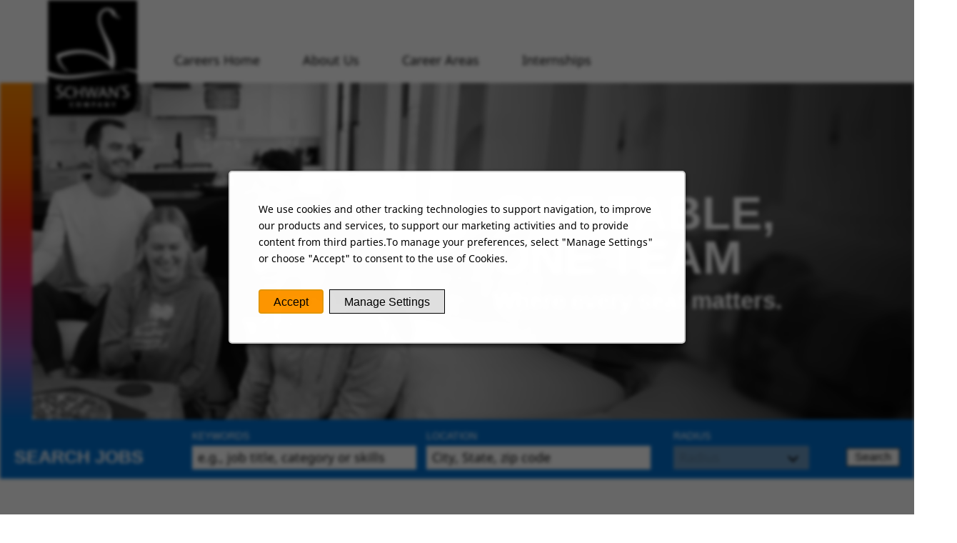

--- FILE ---
content_type: text/html; charset=utf-8
request_url: https://www.schwansjobs.com/location/boston-jobs/1011/6252001-6254926-4930956/4
body_size: 20680
content:

<!DOCTYPE html>
<html lang="en" class="no-js">
<head>
	<meta charset="utf-8"/>
	<meta name="viewport" content="width=device-width, initial-scale=1"/>
    <meta name="description" content="Search Boston Jobs at Schwan&#x2019;s Company"/>
	<meta name="format-detection" content="telephone=no"/>
	<title>Search Boston Jobs at Schwan&#x2019;s Company</title>
	
	
    <link rel="stylesheet" type="text/css" href="https://cdn.jsdelivr.net/npm/@accessible360/accessible-slick@1.0.1/slick/slick.min.css">
    <link rel="stylesheet" type="text/css" href="https://cdn.jsdelivr.net/npm/@accessible360/accessible-slick@1.0.1/slick/accessible-slick-theme.min.css">
	
	<link rel="stylesheet" href="https://cdn.jsdelivr.net/gh/fancyapps/fancybox@3.5.7/dist/jquery.fancybox.min.css" />
	
    <link rel="stylesheet" href="//tbcdn.talentbrew.com/company/1011/css/62511-GST.css" ></link>
    
        <link rel="shortcut icon" href="//tbcdn.talentbrew.com/company/1011/gst_v1_0/images/schwans-faviconv2.png" type="image/.png"/>
    
<meta name="pla" content="true" data-cmid="1" data-ua="UA-34897672-3" data-tm="P3PBQ5B" data-s="G-YWPFH4SCH9" data-ff-ga4tc="False">
<meta name="meas" content="ga4">
<meta name="ga4sid" content="G-YWPFH4SCH9">
<meta name="ff-ga4tc" content="False" />
<meta name="hostName" content="www.schwansjobs.com">
<meta name="career-site-full-domain" content="www.schwansjobs.com">
<meta name="cookie-management" content="InHouse" data-cmid="1" data-stype="LocationBased" data-ae="Modal" data-cdnv="//tbcdn.talentbrew.com/" data-ct="We use cookies and other tracking technologies to support navigation, to improve our products and services, to support our marketing activities and to provide content from third parties.To manage your preferences, select &quot;Manage Settings&quot; or choose &quot;Accept&quot; to consent to the use of Cookies." data-abt="Accept" data-mpt="Manage Settings" data-xb="False" data-rb="False" data-rbt="Reject" data-ulc="" data-gpc="False" data-ot-config="False">

<script src="//tbcdn.talentbrew.com/js/client/headutil.js" ></script>


<script src="//tbcdn.talentbrew.com/js/client/plumrnizr-a.js" ></script>

<script src="//tbcdn.talentbrew.com/js/client/plumrnizr-b.js" ></script>


    <meta name="career-site-platform-domain-id" content="1223">
    <meta name="career-site-company-domain-id" content="855">

<script src="//tbcdn.talentbrew.com/js/client/head-analytics.js" ></script>



    <meta name="ff-client-sc" content="True" />
    <meta name="ff-personalization-sc" content="True">
    <meta name="ff-disable-source-fix" content="False">
<script src="//tbcdn.talentbrew.com/js/client/js-featureflag.js" ></script>
<script src="//tbcdn.talentbrew.com/bundles/cookiemanagement.js" ></script>

<meta name="msapplication-config" content="none"> 

		<meta property="og:title" content="Search our Job Opportunities at Schwan&#x2019;s Company">
		<meta name="twitter:title" content="Search our Job Opportunities at Schwan&#x2019;s Company">
		<meta property="og:description" content="Search for available job openings at Schwan&#x2019;s Company">
		<meta name="twitter:description" content="Search for available job openings at Schwan&#x2019;s Company">
	<meta name="site-page-timestamp" content="1/20/2026 9:33:09 PM">
	<meta name="icinga2-client-host" content="www.schwansjobs.com">
	<meta name="icinga2-machine-name" content="careersites-group19-674969cc8b-8kbwg">
	<meta name="get-tracking-site-type" content="NewFull">
	<meta name="get-tracking-orgnaic-tags" content="" data-outmode="true">
	<meta name="get-tracking-organic-tags" content="">
	<meta name="get-tracking-optimized-tracking" content="True">
	<meta name="search-importer-version" content="2">
	<meta name="search-client-type" content="SearchAsService">
	<meta name="search-visitor-id" content="SearchVisitorId">
	<meta name="search-session-id" content="SearchSessionId">
	<meta name="search-analytic-enabled" content="0">
	<meta name="search-analytics-url" content="https://jobs-search-analytics.prod.use1.radancy.net">
	<meta name="site-tenant-id" content="1011">
	<meta name="site-organization-id" content="1011">
	<meta name="site-id" content="62511">
	<meta name="site-theme-id" content="202336">
	<meta name="site-page-id" content="862719">
	<meta name="site-type-id" content="NewFull">
	<meta name="site-page-type" content="Search Results">
	<meta name="career-site-page-type" content="LocationSearchPage">
	<meta name="site-admin-env" content="prod">
	<meta name="site-current-language" content="en">
		<meta name="personalization-categories-locations" content="[{&quot;Category&quot;:null,&quot;Location&quot;:{&quot;Path&quot;:&quot;6252001-6254926-4930956&quot;,&quot;FacetType&quot;:4},&quot;CustomFacet&quot;:{&quot;CustomFacetValue&quot;:null,&quot;CustomFacetTerm&quot;:&quot;ALL&quot;}}]">
		<meta name="tb-page-type" content="search">
		<meta name="search-tracking-info-searchid" content="3cfe03fd-0eeb-4e80-b150-d84bb0427c3a">
			<meta name="search-analytics-orgIds" content="1011">
			<meta name="search-analytics-total-jobs" content="2">
			<meta name="search-analytics-applied-facets" content="{&quot;0&quot;:[&quot;6252001-6254926-4930956&quot;],&quot;1&quot;:[]}">
			<meta name="search-analytics-skip" content="0">
			<meta name="search-analytics-keyword" content="">
			<meta name="search-analytics-jobIds" content="{&quot;90533726176&quot;:0.0,&quot;89600035840&quot;:0.0}">
			<meta name="search-analytics-latitude">
			<meta name="search-analytics-longitude">
			<meta name="search-analytics-distance" content="50">
			<meta name="search-analytics-unit" content="0">



	<meta name="site-google-analytics" content="UA-34897672-3">
	<meta name="ga-cookie-flag" content="SameSite=None; Secure">
	<meta name="site-enable-linker" content="false">
	<meta name="site-linker-domains" content="">
	<meta name="site-anonymize-ip" content="">
		<meta name="platform-domain-id" content="1223">
			<meta name="dimension3" content="1011">
			<meta name="dimension4" content="1011">
			<meta name="dimension7" content="Boston~Massachusetts~United States">
			<meta name="dimension10" content="LocationSearchPage">
			<meta name="dimension13" content="3cfe03fd-0eeb-4e80-b150-d84bb0427c3a">
			<meta name="dimension20" content="1011">
			<meta name="dimension21" content="855">
			<meta name="dimension22" content="62511">
<script src="//tbcdn.talentbrew.com/js/client/adframe.js" ></script><script src="//tbcdn.talentbrew.com/js/client/headga.js" ></script>




	<meta name="site-gtm-id" content="P3PBQ5B">
			<meta name="gtm_tenantid" content="1011" data-gtm-prop="TenantID">
			<meta name="gtm_companysiteid" content="62511" data-gtm-prop="CompanySiteID">
			<meta name="gtm_companydomainid" content="855" data-gtm-prop="CompanyDomainID">
			<meta name="gtm_orgid" content="1011" data-gtm-prop="OrgID">
			<meta name="gtm_tbcn_division" content="1011" data-gtm-prop="tbcn-division">
			<meta name="gtm_tbcn_location" content="Boston~Massachusetts~United States" data-gtm-prop="tbcn-location">
			<meta name="gtm_pagetype" content="LocationSearchPage" data-gtm-prop="pagetype">
			<meta name="gtm_pillar_type" content="" data-gtm-prop="pillar_type">
			<meta name="gtm_pillar_topic" content="" data-gtm-prop="pillar_topic">
			<meta name="gtm_pillar_channel" content="" data-gtm-prop="pillar_channel">
<script src="//tbcdn.talentbrew.com/js/client/headgtm.js" ></script>

	


</head>
<body id="search" data-site-geolocation="true" data-location-geoType="ip2" data-geolocation-url="/search-jobs/GetSearchRequestGeoLocation">
	



<script src="//tbcdn.talentbrew.com/js/client/xvalid.js" ></script>

	<div id="page">
	<a id="skip-nav" class="access-link" href="#content">Skip to main content</a>
    
    <a href="#search-results-list" class="access-link">Skip to Search Results</a>
    <a href="#search-filters" class="access-link">Skip to Search Filters</a>

	    <header>
            

<div class="global-header">
    <div class="logo-wrap">
                <a class="logo" href="https://www.schwanscompany.com/" target="_blank" rel="noopener">
            <img src="//tbcdn.talentbrew.com/company/1011/gst_v1_0/images/schwans-logo-black.png" alt="Schwans Company" loading="lazy">
        </a>


        
        <button class="navigation__button js-nav-button" aria-label="Toggle Menu">
            <span></span>
            <span></span>
            <span></span>
            <span class="visually-hidden">Menu</span>
        </button>
    </div>
    <div class="navigation">
        
    <ul class="link-list">
                <li><a href="/">Careers Home</a></li>
                <li><a href="https://www.schwanscompany.com/about-us/default.htm">About Us</a></li>
                <li><a href="/career-areas">Career Areas</a></li>
                <li><a href="/internships">Internships</a></li>
    </ul>


    </div>
</div>

	    </header>
	<main id="content">
	    
            <div class="header-banner-wrap">
                <div class="header-banner-image-wrap">
					<picture>
						<source media="(min-width: 768px)" srcset="//tbcdn.talentbrew.com/company/1011/cms/images/banner-one-lg.webp">
						<img alt="People sitting on a couch eating pizza" src="//tbcdn.talentbrew.com/company/1011/cms/images/banner-one-sm.webp" loading="lazy">
					</picture>
                </div>
                
                <div class="header-banner-text-wrap">
                   <h1 class="">One Table, One Team <span>Where every seat matters.</span></h1>
                </div>
            </div>
        
		

<div class="header-search-form-wrap">
    

<form id="search-form-b29deff861" class="search-form" data-handle="expandable-toggle" data-expandable="false" action="/search-jobs" data-selector-name="searchform" data-filtered-categories="" data-location-geoType="ip2" data-geolocation-url="/search-jobs/GetSearchRequestGeoLocation" data-module-name="Search Form" data-limited-facets="False" data-default-radius="50" data-location-cookie-lifespan="5" data-use-location-pin="true">
	<h2 class="search-toggle expandable-toggle">Search Jobs</h2>
	<div class="search-form-fields">
	    <h2 class="search-heading">Search Jobs</h2>
        <p>
		    <label for="search-keyword-b29deff861">Keywords</label>
		    <input type="search" id="search-keyword-b29deff861" class="search-keyword" placeholder="e.g., job title, category or skills" autocomplete="off" required aria-required="true" name="k" value="" maxlength="150"/>
        </p>
        <p>
            <label for="search-location-b29deff861">Location</label>
		    <input type="text" id="search-location-b29deff861" class="search-location" placeholder="City, State, zip code" autocomplete="off" name="l" value="" maxlength="150" data-lat="" data-lon="" data-kt="" data-lt="" data-lp="" data-ajax-url="/search-jobs/locations?term=" data-country-codes="" data-display-typeahead="true" data-error-message="Please try again. Choose a location from the suggestions or clear the field to submit your search."/>
                <input type="button" id="search-location-pin-b29deff861" class="location-pin" value="Use Location" aria-hidden="true"/>
		</p>
            <p>
    		    <label for="search-radius-b29deff861">Radius</label>
    		    <span class="radius-select-wrap">
    	            <select class="search-radius" id="search-radius-b29deff861" name="r"><option value=''>Radius</option>
<option value='5'>5 miles</option>
<option value='15'>15 miles</option>
<option value='25'>25 miles</option>
<option value='35'>35 miles</option>
<option value='50'>50 miles</option>
</select>
    	        </span>
    		</p>
        <input id="search-org-ids-b29deff861" name="orgIds" type="hidden" value="1011" />
        <button id="search-submit-b29deff861">Search</button>
		<p class="search-location-error" aria-hidden="true"></p>
	</div>
</form>

</div>
	            
		



<div class="search-results-wrap">
    <div class="partial-wrap-1">
        

    <div class="search-results-sort" id="search-results-sort-8149bf1bf8" data-selector-name="searchresultssort">
        <span></span>
            <p class="search-results-enhanced-sort-criteria">
                <label for="search-results-enhanced-sort-criteria-8149bf1bf8">Sort Jobs</label>
                <select id="search-results-enhanced-sort-criteria-8149bf1bf8" data-search-results-sort-enhanced="true">
                        <option data-search-results-sort-criteria="0" data-search-results-sort-direction="0" value="0" selected=selected>Relevancy</option>
                        <option data-search-results-sort-criteria="1" data-search-results-sort-direction="0" value="1" >Date Posted</option>
                        <option data-search-results-sort-criteria="2" data-search-results-sort-direction="0" value="2" >Date Updated</option>
                        <option data-search-results-sort-criteria="3" data-search-results-sort-direction="0" value="3" >Job Title</option>
                        <option data-search-results-sort-criteria="4" data-search-results-sort-direction="0" value="4" >Location</option>
                        <option data-search-results-sort-criteria="6" data-search-results-sort-direction="0" value="6" >Distance</option>
                </select>
            </p>
    </div>



    <section id="search-results" data-keywords="" data-location="" data-distance="50" data-latitude="" data-longitude="" data-show-radius="False" data-total-results="2" data-total-job-results="2" data-total-pages="1" data-current-page="1" data-records-per-page="15" data-active-facet-id="0" data-custom-facet-name="" data-facet-term="6252001-6254926-4930956" data-facet-type="4" data-search-results-module-name="Search Results" data-sort-criteria="0" data-sort-direction="0" data-search-type="3" data-ajax-url="/search-jobs/results" data-ajax-post-url="/search-jobs/resultspost" data-server-error-message="There was an error retrieving your results. Please refresh and try again." data-keyword-type="" data-location-type="" data-location-path="" data-organization-ids="1011" data-selector-name="searchresults" data-refined-keywords="[]" data-postal-code="" data-save-jobs="true" data-results-type="0" data-use-noindex="true">
        <h2 class="search-results-header">Jobs in Boston</h2>

            <section id="search-results-list">
	                <div id="applied-filters" class="search-results-options">
                        <h2 id="applied-filters-label">Filtered by</h2>
						<ul aria-labelledby="applied-filters-label">
						</ul>
	                </div>


                <ul>
                        <li>
                                <button type="button" class="js-save-job-btn" data-job-id="90533726176" data-org-id="1011"><span>Save for Later</span></button>
                            <a href="/job/hopkins/sales-analyst-east-region/1011/90533726176" data-job-id="90533726176">
                                <h2>Sales Analyst - East Region</h2>
                                    <span class="job-location"><strong>Hopkins, MN</strong></span>
                                
                                
                                       <span class="job-info job-category"><strong>Category:</strong> Corporate</span>
                                
                            </a>
                        </li>
                        <li>
                                <button type="button" class="js-save-job-btn" data-job-id="89600035840" data-org-id="1011"><span>Save for Later</span></button>
                            <a href="/job/boston/sales-intern-summer-2026-boston-ma/1011/89600035840" data-job-id="89600035840">
                                <h2>Sales Intern - Summer 2026 - Boston, MA</h2>
                                    <span class="job-location"><strong>Boston, MA</strong></span>
                                
                                
                                       <span class="job-info job-category"><strong>Category:</strong> Sales</span>
                                
                            </a>
                        </li>
                </ul>
            </section>
    </section>


    </div>
    <div class="partial-wrap-2">
        


    <section id="search-filters" data-admin-expand="true" data-search-filters-module-name="Search Filters" data-selector-name="searchfilters" data-radius-unit-type="0" data-filtered-categories="" data-filtered-locations="" data-filtered-custom-facet="" data-filtered-advanced-categories="" data-filtered-advanced-locations="" data-filtered-advanced-custom-facet="" data-ajax-char-limit="4096" class="">
        <div>
            <h2>Filter Results</h2>
                <section id="refined-search">
                        <label for="keyword-tag">Refine by Keyword</label>
                    <div class="refine-wrap">
                        <input id="keyword-tag" name="keyword-tag" data-keyword-tag-error="This keyword has already been added." data-keyword-tag-no-result-error="No keyword match. Please try another." placeholder="e.g. job title, category" maxlength="150"/>
                        <button id="add-keyword">Add</button>
                    </div>
                    <p class="keyword-tag-error" aria-hidden="true"></p>
                </section>

                <section id="category-filters-section" data-expandable="true" data-speed="0" data-enabled="true" data-filter-id="1">
                    <button class="expandable-parent " id="category-toggle">Category</button>
                    <ul class="search-filter-list  " aria-hidden="false" aria-expanded="true">
                            <li >
                                    <input type="checkbox" id="category-filter-0" class="filter-checkbox" data-facet-type="1" data-id="38538" data-count="1" data-display="Corporate" data-field-name=""  />
                                    <label for="category-filter-0"><span class="filter__facet-name">Corporate</span></label>


                            </li>
                            <li >
                                    <input type="checkbox" id="category-filter-1" class="filter-checkbox" data-facet-type="1" data-id="8316544" data-count="1" data-display="Sales" data-field-name=""  />
                                    <label for="category-filter-1"><span class="filter__facet-name">Sales</span></label>


                            </li>
                    </ul>
                </section>

                <section id="country-filters-section" data-expandable="true" data-speed="0" data-enabled="false" data-filter-id="2">
                    <button class="expandable-parent " id="country-toggle">Country</button>
                    <ul class="search-filter-list " aria-hidden="false" aria-expanded="true">
                            <li>
                                <input type="checkbox" id="country-filter-0" class="filter-checkbox" data-facet-type="2" data-id="6252001" data-count="2" data-display="United States" data-field-name="" />
                                <label for="country-filter-0"><span class="filter__facet-name">United States</span></label>
                            </li>
                    </ul>
                </section>

                <section id="region-filters-section" data-expandable="true" data-speed="0" data-enabled="false" data-filter-id="3">
                    <button class="expandable-parent " id="region-toggle">State</button>
                    <ul class="search-filter-list " aria-hidden="false" aria-expanded="true">
                            <li>
                                <input type="checkbox"  id="region-filter-0" class="filter-checkbox" data-facet-type="3" data-id="6252001-4829764" data-count="1" data-display="Alabama, United States" data-field-name="" />
                                <label for="region-filter-0"><span class="filter__facet-name">Alabama</span></label>
                            </li>
                            <li>
                                <input type="checkbox"  id="region-filter-1" class="filter-checkbox" data-facet-type="3" data-id="6252001-5551752" data-count="6" data-display="Arizona, United States" data-field-name="" />
                                <label for="region-filter-1"><span class="filter__facet-name">Arizona</span></label>
                            </li>
                            <li>
                                <input type="checkbox"  id="region-filter-2" class="filter-checkbox" data-facet-type="3" data-id="6252001-4099753" data-count="2" data-display="Arkansas, United States" data-field-name="" />
                                <label for="region-filter-2"><span class="filter__facet-name">Arkansas</span></label>
                            </li>
                            <li>
                                <input type="checkbox"  id="region-filter-3" class="filter-checkbox" data-facet-type="3" data-id="6252001-5332921" data-count="36" data-display="California, United States" data-field-name="" />
                                <label for="region-filter-3"><span class="filter__facet-name">California</span></label>
                            </li>
                            <li>
                                <input type="checkbox"  id="region-filter-4" class="filter-checkbox" data-facet-type="3" data-id="6252001-5417618" data-count="4" data-display="Colorado, United States" data-field-name="" />
                                <label for="region-filter-4"><span class="filter__facet-name">Colorado</span></label>
                            </li>
                            <li>
                                <input type="checkbox"  id="region-filter-5" class="filter-checkbox" data-facet-type="3" data-id="6252001-4831725" data-count="1" data-display="Connecticut, United States" data-field-name="" />
                                <label for="region-filter-5"><span class="filter__facet-name">Connecticut</span></label>
                            </li>
                            <li>
                                <input type="checkbox"  id="region-filter-6" class="filter-checkbox" data-facet-type="3" data-id="6252001-4155751" data-count="10" data-display="Florida, United States" data-field-name="" />
                                <label for="region-filter-6"><span class="filter__facet-name">Florida</span></label>
                            </li>
                            <li>
                                <input type="checkbox"  id="region-filter-7" class="filter-checkbox" data-facet-type="3" data-id="6252001-4197000" data-count="4" data-display="Georgia, United States" data-field-name="" />
                                <label for="region-filter-7"><span class="filter__facet-name">Georgia</span></label>
                            </li>
                            <li>
                                <input type="checkbox"  id="region-filter-8" class="filter-checkbox" data-facet-type="3" data-id="6252001-5596512" data-count="5" data-display="Idaho, United States" data-field-name="" />
                                <label for="region-filter-8"><span class="filter__facet-name">Idaho</span></label>
                            </li>
                            <li>
                                <input type="checkbox"  id="region-filter-9" class="filter-checkbox" data-facet-type="3" data-id="6252001-4896861" data-count="6" data-display="Illinois, United States" data-field-name="" />
                                <label for="region-filter-9"><span class="filter__facet-name">Illinois</span></label>
                            </li>
                            <li>
                                <input type="checkbox"  id="region-filter-10" class="filter-checkbox" data-facet-type="3" data-id="6252001-4921868" data-count="7" data-display="Indiana, United States" data-field-name="" />
                                <label for="region-filter-10"><span class="filter__facet-name">Indiana</span></label>
                            </li>
                            <li>
                                <input type="checkbox"  id="region-filter-11" class="filter-checkbox" data-facet-type="3" data-id="6252001-4273857" data-count="21" data-display="Kansas, United States" data-field-name="" />
                                <label for="region-filter-11"><span class="filter__facet-name">Kansas</span></label>
                            </li>
                            <li>
                                <input type="checkbox"  id="region-filter-12" class="filter-checkbox" data-facet-type="3" data-id="6252001-6254925" data-count="25" data-display="Kentucky, United States" data-field-name="" />
                                <label for="region-filter-12"><span class="filter__facet-name">Kentucky</span></label>
                            </li>
                            <li>
                                <input type="checkbox"  id="region-filter-13" class="filter-checkbox" data-facet-type="3" data-id="6252001-4331987" data-count="5" data-display="Louisiana, United States" data-field-name="" />
                                <label for="region-filter-13"><span class="filter__facet-name">Louisiana</span></label>
                            </li>
                            <li>
                                <input type="checkbox"  id="region-filter-14" class="filter-checkbox" data-facet-type="3" data-id="6252001-4971068" data-count="2" data-display="Maine, United States" data-field-name="" />
                                <label for="region-filter-14"><span class="filter__facet-name">Maine</span></label>
                            </li>
                            <li>
                                <input type="checkbox"  id="region-filter-15" class="filter-checkbox" data-facet-type="3" data-id="6252001-4361885" data-count="1" data-display="Maryland, United States" data-field-name="" />
                                <label for="region-filter-15"><span class="filter__facet-name">Maryland</span></label>
                            </li>
                            <li>
                                <input type="checkbox"  id="region-filter-16" class="filter-checkbox" data-facet-type="3" data-id="6252001-6254926" data-count="2" data-display="Massachusetts, United States" data-field-name="" />
                                <label for="region-filter-16"><span class="filter__facet-name">Massachusetts</span></label>
                            </li>
                            <li>
                                <input type="checkbox"  id="region-filter-17" class="filter-checkbox" data-facet-type="3" data-id="6252001-5001836" data-count="6" data-display="Michigan, United States" data-field-name="" />
                                <label for="region-filter-17"><span class="filter__facet-name">Michigan</span></label>
                            </li>
                            <li>
                                <input type="checkbox"  id="region-filter-18" class="filter-checkbox" data-facet-type="3" data-id="6252001-5037779" data-count="46" data-display="Minnesota, United States" data-field-name="" />
                                <label for="region-filter-18"><span class="filter__facet-name">Minnesota</span></label>
                            </li>
                            <li>
                                <input type="checkbox"  id="region-filter-19" class="filter-checkbox" data-facet-type="3" data-id="6252001-4436296" data-count="4" data-display="Mississippi, United States" data-field-name="" />
                                <label for="region-filter-19"><span class="filter__facet-name">Mississippi</span></label>
                            </li>
                            <li>
                                <input type="checkbox"  id="region-filter-20" class="filter-checkbox" data-facet-type="3" data-id="6252001-4398678" data-count="6" data-display="Missouri, United States" data-field-name="" />
                                <label for="region-filter-20"><span class="filter__facet-name">Missouri</span></label>
                            </li>
                            <li>
                                <input type="checkbox"  id="region-filter-21" class="filter-checkbox" data-facet-type="3" data-id="6252001-5073708" data-count="1" data-display="Nebraska, United States" data-field-name="" />
                                <label for="region-filter-21"><span class="filter__facet-name">Nebraska</span></label>
                            </li>
                            <li>
                                <input type="checkbox"  id="region-filter-22" class="filter-checkbox" data-facet-type="3" data-id="6252001-5509151" data-count="3" data-display="Nevada, United States" data-field-name="" />
                                <label for="region-filter-22"><span class="filter__facet-name">Nevada</span></label>
                            </li>
                            <li>
                                <input type="checkbox"  id="region-filter-23" class="filter-checkbox" data-facet-type="3" data-id="6252001-5090174" data-count="3" data-display="New Hampshire, United States" data-field-name="" />
                                <label for="region-filter-23"><span class="filter__facet-name">New Hampshire</span></label>
                            </li>
                            <li>
                                <input type="checkbox"  id="region-filter-24" class="filter-checkbox" data-facet-type="3" data-id="6252001-5101760" data-count="1" data-display="New Jersey, United States" data-field-name="" />
                                <label for="region-filter-24"><span class="filter__facet-name">New Jersey</span></label>
                            </li>
                            <li>
                                <input type="checkbox"  id="region-filter-25" class="filter-checkbox" data-facet-type="3" data-id="6252001-5128638" data-count="16" data-display="New York, United States" data-field-name="" />
                                <label for="region-filter-25"><span class="filter__facet-name">New York</span></label>
                            </li>
                            <li>
                                <input type="checkbox"  id="region-filter-26" class="filter-checkbox" data-facet-type="3" data-id="6252001-4482348" data-count="4" data-display="North Carolina, United States" data-field-name="" />
                                <label for="region-filter-26"><span class="filter__facet-name">North Carolina</span></label>
                            </li>
                            <li>
                                <input type="checkbox"  id="region-filter-27" class="filter-checkbox" data-facet-type="3" data-id="6252001-5165418" data-count="24" data-display="Ohio, United States" data-field-name="" />
                                <label for="region-filter-27"><span class="filter__facet-name">Ohio</span></label>
                            </li>
                            <li>
                                <input type="checkbox"  id="region-filter-28" class="filter-checkbox" data-facet-type="3" data-id="6252001-4544379" data-count="14" data-display="Oklahoma, United States" data-field-name="" />
                                <label for="region-filter-28"><span class="filter__facet-name">Oklahoma</span></label>
                            </li>
                            <li>
                                <input type="checkbox"  id="region-filter-29" class="filter-checkbox" data-facet-type="3" data-id="6252001-5744337" data-count="4" data-display="Oregon, United States" data-field-name="" />
                                <label for="region-filter-29"><span class="filter__facet-name">Oregon</span></label>
                            </li>
                            <li>
                                <input type="checkbox"  id="region-filter-30" class="filter-checkbox" data-facet-type="3" data-id="6252001-6254927" data-count="20" data-display="Pennsylvania, United States" data-field-name="" />
                                <label for="region-filter-30"><span class="filter__facet-name">Pennsylvania</span></label>
                            </li>
                            <li>
                                <input type="checkbox"  id="region-filter-31" class="filter-checkbox" data-facet-type="3" data-id="6252001-5224323" data-count="1" data-display="Rhode Island, United States" data-field-name="" />
                                <label for="region-filter-31"><span class="filter__facet-name">Rhode Island</span></label>
                            </li>
                            <li>
                                <input type="checkbox"  id="region-filter-32" class="filter-checkbox" data-facet-type="3" data-id="6252001-4597040" data-count="2" data-display="South Carolina, United States" data-field-name="" />
                                <label for="region-filter-32"><span class="filter__facet-name">South Carolina</span></label>
                            </li>
                            <li>
                                <input type="checkbox"  id="region-filter-33" class="filter-checkbox" data-facet-type="3" data-id="6252001-5769223" data-count="8" data-display="South Dakota, United States" data-field-name="" />
                                <label for="region-filter-33"><span class="filter__facet-name">South Dakota</span></label>
                            </li>
                            <li>
                                <input type="checkbox"  id="region-filter-34" class="filter-checkbox" data-facet-type="3" data-id="6252001-4662168" data-count="7" data-display="Tennessee, United States" data-field-name="" />
                                <label for="region-filter-34"><span class="filter__facet-name">Tennessee</span></label>
                            </li>
                            <li>
                                <input type="checkbox"  id="region-filter-35" class="filter-checkbox" data-facet-type="3" data-id="6252001-4736286" data-count="30" data-display="Texas, United States" data-field-name="" />
                                <label for="region-filter-35"><span class="filter__facet-name">Texas</span></label>
                            </li>
                            <li>
                                <input type="checkbox"  id="region-filter-36" class="filter-checkbox" data-facet-type="3" data-id="6252001-5549030" data-count="3" data-display="Utah, United States" data-field-name="" />
                                <label for="region-filter-36"><span class="filter__facet-name">Utah</span></label>
                            </li>
                            <li>
                                <input type="checkbox"  id="region-filter-37" class="filter-checkbox" data-facet-type="3" data-id="6252001-5242283" data-count="1" data-display="Vermont, United States" data-field-name="" />
                                <label for="region-filter-37"><span class="filter__facet-name">Vermont</span></label>
                            </li>
                            <li>
                                <input type="checkbox"  id="region-filter-38" class="filter-checkbox" data-facet-type="3" data-id="6252001-6254928" data-count="3" data-display="Virginia, United States" data-field-name="" />
                                <label for="region-filter-38"><span class="filter__facet-name">Virginia</span></label>
                            </li>
                            <li>
                                <input type="checkbox"  id="region-filter-39" class="filter-checkbox" data-facet-type="3" data-id="6252001-5815135" data-count="6" data-display="Washington, United States" data-field-name="" />
                                <label for="region-filter-39"><span class="filter__facet-name">Washington</span></label>
                            </li>
                            <li>
                                <input type="checkbox"  id="region-filter-40" class="filter-checkbox" data-facet-type="3" data-id="6252001-4826850" data-count="3" data-display="West Virginia, United States" data-field-name="" />
                                <label for="region-filter-40"><span class="filter__facet-name">West Virginia</span></label>
                            </li>
                            <li>
                                <input type="checkbox"  id="region-filter-41" class="filter-checkbox" data-facet-type="3" data-id="6252001-5279468" data-count="5" data-display="Wisconsin, United States" data-field-name="" />
                                <label for="region-filter-41"><span class="filter__facet-name">Wisconsin</span></label>
                            </li>
                    </ul>
                </section>
                <section id="city-filters-section" data-expandable="true" data-speed="0" data-enabled="false" data-filter-id="4">
                    <button class="expandable-parent " id="city-toggle">City</button>
                    <ul class="search-filter-list " aria-hidden="false" aria-expanded="true">
                            <li>
                                <input type="checkbox" id="city-filter-0" class="filter-checkbox" data-facet-type="4" data-id="6252001-5744337-5710756" data-count="1" data-display="Albany, Oregon, United States" data-field-name=""/>
                                <label for="city-filter-0"><span class="filter__facet-name">Albany</span></label>

                            </li>
                            <li>
                                <input type="checkbox" id="city-filter-1" class="filter-checkbox" data-facet-type="4" data-id="6252001-4482348-4452303" data-count="1" data-display="Albemarle, North Carolina, United States" data-field-name=""/>
                                <label for="city-filter-1"><span class="filter__facet-name">Albemarle</span></label>

                            </li>
                            <li>
                                <input type="checkbox" id="city-filter-2" class="filter-checkbox" data-facet-type="4" data-id="6252001-4331987-4314550" data-count="2" data-display="Alexandria, Louisiana, United States" data-field-name=""/>
                                <label for="city-filter-2"><span class="filter__facet-name">Alexandria</span></label>

                            </li>
                            <li>
                                <input type="checkbox" id="city-filter-3" class="filter-checkbox" data-facet-type="4" data-id="6252001-4736286-4670234" data-count="1" data-display="Alice, Texas, United States" data-field-name=""/>
                                <label for="city-filter-3"><span class="filter__facet-name">Alice</span></label>

                            </li>
                            <li>
                                <input type="checkbox" id="city-filter-4" class="filter-checkbox" data-facet-type="4" data-id="6252001-4736286-5516233" data-count="1" data-display="Amarillo, Texas, United States" data-field-name=""/>
                                <label for="city-filter-4"><span class="filter__facet-name">Amarillo</span></label>

                            </li>
                            <li>
                                <input type="checkbox" id="city-filter-5" class="filter-checkbox" data-facet-type="4" data-id="6252001-5332921-5323810" data-count="1" data-display="Anaheim, California, United States" data-field-name=""/>
                                <label for="city-filter-5"><span class="filter__facet-name">Anaheim</span></label>

                            </li>
                            <li>
                                <input type="checkbox" id="city-filter-6" class="filter-checkbox" data-facet-type="4" data-id="6252001-5001836-4984247" data-count="1" data-display="Ann Arbor, Michigan, United States" data-field-name=""/>
                                <label for="city-filter-6"><span class="filter__facet-name">Ann Arbor</span></label>

                            </li>
                            <li>
                                <input type="checkbox" id="city-filter-7" class="filter-checkbox" data-facet-type="4" data-id="6252001-4544379-4529469" data-count="1" data-display="Ardmore, Oklahoma, United States" data-field-name=""/>
                                <label for="city-filter-7"><span class="filter__facet-name">Ardmore</span></label>

                            </li>
                            <li>
                                <input type="checkbox" id="city-filter-8" class="filter-checkbox" data-facet-type="4" data-id="6252001-4736286-4671240" data-count="1" data-display="Arlington, Texas, United States" data-field-name=""/>
                                <label for="city-filter-8"><span class="filter__facet-name">Arlington</span></label>

                            </li>
                            <li>
                                <input type="checkbox" id="city-filter-9" class="filter-checkbox" data-facet-type="4" data-id="6252001-5417618-5412199" data-count="1" data-display="Arvada, Colorado, United States" data-field-name=""/>
                                <label for="city-filter-9"><span class="filter__facet-name">Arvada</span></label>

                            </li>
                            <li>
                                <input type="checkbox" id="city-filter-10" class="filter-checkbox" data-facet-type="4" data-id="6252001-4971068-4956976" data-count="1" data-display="Auburn, Maine, United States" data-field-name=""/>
                                <label for="city-filter-10"><span class="filter__facet-name">Auburn</span></label>

                            </li>
                            <li>
                                <input type="checkbox" id="city-filter-11" class="filter-checkbox" data-facet-type="4" data-id="6252001-4197000-4180531" data-count="1" data-display="Augusta, Georgia, United States" data-field-name=""/>
                                <label for="city-filter-11"><span class="filter__facet-name">Augusta</span></label>

                            </li>
                            <li>
                                <input type="checkbox" id="city-filter-12" class="filter-checkbox" data-facet-type="4" data-id="6252001-5332921-5327098" data-count="9" data-display="Beaumont, California, United States" data-field-name=""/>
                                <label for="city-filter-12"><span class="filter__facet-name">Beaumont</span></label>

                            </li>
                            <li>
                                <input type="checkbox" id="city-filter-13" class="filter-checkbox" data-facet-type="4" data-id="6252001-5815135-5786882" data-count="1" data-display="Bellevue, Washington, United States" data-field-name=""/>
                                <label for="city-filter-13"><span class="filter__facet-name">Bellevue</span></label>

                            </li>
                            <li>
                                <input type="checkbox" id="city-filter-14" class="filter-checkbox" data-facet-type="4" data-id="6252001-5332921-5327550" data-count="1" data-display="Benicia, California, United States" data-field-name=""/>
                                <label for="city-filter-14"><span class="filter__facet-name">Benicia</span></label>

                            </li>
                            <li>
                                <input type="checkbox" id="city-filter-15" class="filter-checkbox" data-facet-type="4" data-id="6252001-5001836-4985711" data-count="1" data-display="Benton Harbor, Michigan, United States" data-field-name=""/>
                                <label for="city-filter-15"><span class="filter__facet-name">Benton Harbor</span></label>

                            </li>
                            <li>
                                <input type="checkbox" id="city-filter-16" class="filter-checkbox" data-facet-type="4" data-id="6252001-4099753-4101260" data-count="1" data-display="Bentonville, Arkansas, United States" data-field-name=""/>
                                <label for="city-filter-16"><span class="filter__facet-name">Bentonville</span></label>

                            </li>
                            <li>
                                <input type="checkbox" id="city-filter-17" class="filter-checkbox" data-facet-type="4" data-id="6252001-5596512-5586496" data-count="1" data-display="Bonners Ferry, Idaho, United States" data-field-name=""/>
                                <label for="city-filter-17"><span class="filter__facet-name">Bonners Ferry</span></label>

                            </li>
                            <li>
                                <input type="checkbox" id="city-filter-18" class="filter-checkbox" data-facet-type="4" data-id="6252001-6254926-4930956" data-count="2" data-display="Boston, Massachusetts, United States" data-field-name="" checked="checked"/>
                                <label for="city-filter-18"><span class="filter__facet-name">Boston</span></label>

                            </li>
                            <li>
                                <input type="checkbox" id="city-filter-19" class="filter-checkbox" data-facet-type="4" data-id="6252001-4736286-5517550" data-count="1" data-display="Brackettville, Texas, United States" data-field-name=""/>
                                <label for="city-filter-19"><span class="filter__facet-name">Brackettville</span></label>

                            </li>
                            <li>
                                <input type="checkbox" id="city-filter-20" class="filter-checkbox" data-facet-type="4" data-id="6252001-5815135-5788054" data-count="1" data-display="Bremerton, Washington, United States" data-field-name=""/>
                                <label for="city-filter-20"><span class="filter__facet-name">Bremerton</span></label>

                            </li>
                            <li>
                                <input type="checkbox" id="city-filter-21" class="filter-checkbox" data-facet-type="4" data-id="6252001-5332921-5330642" data-count="1" data-display="Brentwood, California, United States" data-field-name=""/>
                                <label for="city-filter-21"><span class="filter__facet-name">Brentwood</span></label>

                            </li>
                            <li>
                                <input type="checkbox" id="city-filter-22" class="filter-checkbox" data-facet-type="4" data-id="6252001-5128638-5110300" data-count="12" data-display="Brooklyn, New York, United States" data-field-name=""/>
                                <label for="city-filter-22"><span class="filter__facet-name">Brooklyn</span></label>

                            </li>
                            <li>
                                <input type="checkbox" id="city-filter-23" class="filter-checkbox" data-facet-type="4" data-id="6252001-5332921-5331835" data-count="1" data-display="Burbank, California, United States" data-field-name=""/>
                                <label for="city-filter-23"><span class="filter__facet-name">Burbank</span></label>

                            </li>
                            <li>
                                <input type="checkbox" id="city-filter-24" class="filter-checkbox" data-facet-type="4" data-id="6252001-5165418-5149222" data-count="1" data-display="Canton, Ohio, United States" data-field-name=""/>
                                <label for="city-filter-24"><span class="filter__facet-name">Canton</span></label>

                            </li>
                            <li>
                                <input type="checkbox" id="city-filter-25" class="filter-checkbox" data-facet-type="4" data-id="6252001-5509151-5501344" data-count="1" data-display="Carson City, Nevada, United States" data-field-name=""/>
                                <label for="city-filter-25"><span class="filter__facet-name">Carson City</span></label>

                            </li>
                            <li>
                                <input type="checkbox" id="city-filter-26" class="filter-checkbox" data-facet-type="4" data-id="6252001-4197000-4186531" data-count="2" data-display="Cartersville, Georgia, United States" data-field-name=""/>
                                <label for="city-filter-26"><span class="filter__facet-name">Cartersville</span></label>

                            </li>
                            <li>
                                <input type="checkbox" id="city-filter-27" class="filter-checkbox" data-facet-type="4" data-id="6252001-5551752-5289282" data-count="1" data-display="Chandler, Arizona, United States" data-field-name=""/>
                                <label for="city-filter-27"><span class="filter__facet-name">Chandler</span></label>

                            </li>
                            <li>
                                <input type="checkbox" id="city-filter-28" class="filter-checkbox" data-facet-type="4" data-id="6252001-4597040-4574324" data-count="2" data-display="Charleston, South Carolina, United States" data-field-name=""/>
                                <label for="city-filter-28"><span class="filter__facet-name">Charleston</span></label>

                            </li>
                            <li>
                                <input type="checkbox" id="city-filter-29" class="filter-checkbox" data-facet-type="4" data-id="6252001-4826850-4801859" data-count="1" data-display="Charleston, West Virginia, United States" data-field-name=""/>
                                <label for="city-filter-29"><span class="filter__facet-name">Charleston</span></label>

                            </li>
                            <li>
                                <input type="checkbox" id="city-filter-30" class="filter-checkbox" data-facet-type="4" data-id="6252001-4662168-4612862" data-count="1" data-display="Chattanooga, Tennessee, United States" data-field-name=""/>
                                <label for="city-filter-30"><span class="filter__facet-name">Chattanooga</span></label>

                            </li>
                            <li>
                                <input type="checkbox" id="city-filter-31" class="filter-checkbox" data-facet-type="4" data-id="6252001-4896861-4887398" data-count="2" data-display="Chicago, Illinois, United States" data-field-name=""/>
                                <label for="city-filter-31"><span class="filter__facet-name">Chicago</span></label>

                            </li>
                            <li>
                                <input type="checkbox" id="city-filter-32" class="filter-checkbox" data-facet-type="4" data-id="6252001-5332921-5336899" data-count="1" data-display="Chula Vista, California, United States" data-field-name=""/>
                                <label for="city-filter-32"><span class="filter__facet-name">Chula Vista</span></label>

                            </li>
                            <li>
                                <input type="checkbox" id="city-filter-33" class="filter-checkbox" data-facet-type="4" data-id="6252001-5165418-4508722" data-count="1" data-display="Cincinnati, Ohio, United States" data-field-name=""/>
                                <label for="city-filter-33"><span class="filter__facet-name">Cincinnati</span></label>

                            </li>
                            <li>
                                <input type="checkbox" id="city-filter-34" class="filter-checkbox" data-facet-type="4" data-id="6252001-5332921-5359463" data-count="4" data-display="City of Industry, California, United States" data-field-name=""/>
                                <label for="city-filter-34"><span class="filter__facet-name">City of Industry</span></label>

                            </li>
                            <li>
                                <input type="checkbox" id="city-filter-35" class="filter-checkbox" data-facet-type="4" data-id="6252001-4826850-4802316" data-count="1" data-display="Clarksburg, West Virginia, United States" data-field-name=""/>
                                <label for="city-filter-35"><span class="filter__facet-name">Clarksburg</span></label>

                            </li>
                            <li>
                                <input type="checkbox" id="city-filter-36" class="filter-checkbox" data-facet-type="4" data-id="6252001-5165418-5150529" data-count="1" data-display="Cleveland, Ohio, United States" data-field-name=""/>
                                <label for="city-filter-36"><span class="filter__facet-name">Cleveland</span></label>

                            </li>
                            <li>
                                <input type="checkbox" id="city-filter-37" class="filter-checkbox" data-facet-type="4" data-id="6252001-4896861-4236191" data-count="1" data-display="Collinsville, Illinois, United States" data-field-name=""/>
                                <label for="city-filter-37"><span class="filter__facet-name">Collinsville</span></label>

                            </li>
                            <li>
                                <input type="checkbox" id="city-filter-38" class="filter-checkbox" data-facet-type="4" data-id="6252001-4921868-4919203" data-count="1" data-display="Columbia City, Indiana, United States" data-field-name=""/>
                                <label for="city-filter-38"><span class="filter__facet-name">Columbia City</span></label>

                            </li>
                            <li>
                                <input type="checkbox" id="city-filter-39" class="filter-checkbox" data-facet-type="4" data-id="6252001-4921868-4256038" data-count="1" data-display="Columbus, Indiana, United States" data-field-name=""/>
                                <label for="city-filter-39"><span class="filter__facet-name">Columbus</span></label>

                            </li>
                            <li>
                                <input type="checkbox" id="city-filter-40" class="filter-checkbox" data-facet-type="4" data-id="6252001-5165418-4509177" data-count="1" data-display="Columbus, Ohio, United States" data-field-name=""/>
                                <label for="city-filter-40"><span class="filter__facet-name">Columbus</span></label>

                            </li>
                            <li>
                                <input type="checkbox" id="city-filter-41" class="filter-checkbox" data-facet-type="4" data-id="6252001-5090174-5084868" data-count="2" data-display="Concord, New Hampshire, United States" data-field-name=""/>
                                <label for="city-filter-41"><span class="filter__facet-name">Concord</span></label>

                            </li>
                            <li>
                                <input type="checkbox" id="city-filter-42" class="filter-checkbox" data-facet-type="4" data-id="6252001-4736286-4683416" data-count="1" data-display="Corpus Christi, Texas, United States" data-field-name=""/>
                                <label for="city-filter-42"><span class="filter__facet-name">Corpus Christi</span></label>

                            </li>
                            <li>
                                <input type="checkbox" id="city-filter-43" class="filter-checkbox" data-facet-type="4" data-id="6252001-6254927-8643098" data-count="2" data-display="Cranberry Township, Pennsylvania, United States" data-field-name=""/>
                                <label for="city-filter-43"><span class="filter__facet-name">Cranberry Township</span></label>

                            </li>
                            <li>
                                <input type="checkbox" id="city-filter-44" class="filter-checkbox" data-facet-type="4" data-id="6252001-4736286-4684888" data-count="2" data-display="Dallas, Texas, United States" data-field-name=""/>
                                <label for="city-filter-44"><span class="filter__facet-name">Dallas</span></label>

                            </li>
                            <li>
                                <input type="checkbox" id="city-filter-45" class="filter-checkbox" data-facet-type="4" data-id="6252001-5001836-4990510" data-count="1" data-display="Dearborn, Michigan, United States" data-field-name=""/>
                                <label for="city-filter-45"><span class="filter__facet-name">Dearborn</span></label>

                            </li>
                            <li>
                                <input type="checkbox" id="city-filter-46" class="filter-checkbox" data-facet-type="4" data-id="6252001-4736286-4685737" data-count="9" data-display="Deer Park, Texas, United States" data-field-name=""/>
                                <label for="city-filter-46"><span class="filter__facet-name">Deer Park</span></label>

                            </li>
                            <li>
                                <input type="checkbox" id="city-filter-47" class="filter-checkbox" data-facet-type="4" data-id="6252001-4736286-5520076" data-count="1" data-display="Del Rio, Texas, United States" data-field-name=""/>
                                <label for="city-filter-47"><span class="filter__facet-name">Del Rio</span></label>

                            </li>
                            <li>
                                <input type="checkbox" id="city-filter-48" class="filter-checkbox" data-facet-type="4" data-id="6252001-5417618-5419384" data-count="2" data-display="Denver, Colorado, United States" data-field-name=""/>
                                <label for="city-filter-48"><span class="filter__facet-name">Denver</span></label>

                            </li>
                            <li>
                                <input type="checkbox" id="city-filter-49" class="filter-checkbox" data-facet-type="4" data-id="6252001-5001836-4990729" data-count="1" data-display="Detroit, Michigan, United States" data-field-name=""/>
                                <label for="city-filter-49"><span class="filter__facet-name">Detroit</span></label>

                            </li>
                            <li>
                                <input type="checkbox" id="city-filter-50" class="filter-checkbox" data-facet-type="4" data-id="6252001-4273857-5445298" data-count="1" data-display="Dodge City, Kansas, United States" data-field-name=""/>
                                <label for="city-filter-50"><span class="filter__facet-name">Dodge City</span></label>

                            </li>
                            <li>
                                <input type="checkbox" id="city-filter-51" class="filter-checkbox" data-facet-type="4" data-id="6252001-4831725-4833279" data-count="1" data-display="East Brooklyn, Connecticut, United States" data-field-name=""/>
                                <label for="city-filter-51"><span class="filter__facet-name">East Brooklyn</span></label>

                            </li>
                            <li>
                                <input type="checkbox" id="city-filter-52" class="filter-checkbox" data-facet-type="4" data-id="6252001-4896861-4237717" data-count="1" data-display="Edwardsville, Illinois, United States" data-field-name=""/>
                                <label for="city-filter-52"><span class="filter__facet-name">Edwardsville</span></label>

                            </li>
                            <li>
                                <input type="checkbox" id="city-filter-53" class="filter-checkbox" data-facet-type="4" data-id="6252001-5165418-5153207" data-count="1" data-display="Elyria, Ohio, United States" data-field-name=""/>
                                <label for="city-filter-53"><span class="filter__facet-name">Elyria</span></label>

                            </li>
                            <li>
                                <input type="checkbox" id="city-filter-54" class="filter-checkbox" data-facet-type="4" data-id="6252001-4273857-4271086" data-count="1" data-display="Emporia, Kansas, United States" data-field-name=""/>
                                <label for="city-filter-54"><span class="filter__facet-name">Emporia</span></label>

                            </li>
                            <li>
                                <input type="checkbox" id="city-filter-55" class="filter-checkbox" data-facet-type="4" data-id="6252001-6254927-5188843" data-count="7" data-display="Erie, Pennsylvania, United States" data-field-name=""/>
                                <label for="city-filter-55"><span class="filter__facet-name">Erie</span></label>

                            </li>
                            <li>
                                <input type="checkbox" id="city-filter-56" class="filter-checkbox" data-facet-type="4" data-id="6252001-5165418-5153420" data-count="1" data-display="Euclid, Ohio, United States" data-field-name=""/>
                                <label for="city-filter-56"><span class="filter__facet-name">Euclid</span></label>

                            </li>
                            <li>
                                <input type="checkbox" id="city-filter-57" class="filter-checkbox" data-facet-type="4" data-id="6252001-5815135-5793933" data-count="1" data-display="Everett, Washington, United States" data-field-name=""/>
                                <label for="city-filter-57"><span class="filter__facet-name">Everett</span></label>

                            </li>
                            <li>
                                <input type="checkbox" id="city-filter-58" class="filter-checkbox" data-facet-type="4" data-id="6252001-4099753-4110486" data-count="1" data-display="Fayetteville, Arkansas, United States" data-field-name=""/>
                                <label for="city-filter-58"><span class="filter__facet-name">Fayetteville</span></label>

                            </li>
                            <li>
                                <input type="checkbox" id="city-filter-59" class="filter-checkbox" data-facet-type="4" data-id="6252001-5509151-5504003" data-count="1" data-display="Fernley, Nevada, United States" data-field-name=""/>
                                <label for="city-filter-59"><span class="filter__facet-name">Fernley</span></label>

                            </li>
                            <li>
                                <input type="checkbox" id="city-filter-60" class="filter-checkbox" data-facet-type="4" data-id="6252001-6254925-4291945" data-count="19" data-display="Florence, Kentucky, United States" data-field-name=""/>
                                <label for="city-filter-60"><span class="filter__facet-name">Florence</span></label>

                            </li>
                            <li>
                                <input type="checkbox" id="city-filter-61" class="filter-checkbox" data-facet-type="4" data-id="6252001-4155751-4155966" data-count="1" data-display="Fort Lauderdale, Florida, United States" data-field-name=""/>
                                <label for="city-filter-61"><span class="filter__facet-name">Fort Lauderdale</span></label>

                            </li>
                            <li>
                                <input type="checkbox" id="city-filter-62" class="filter-checkbox" data-facet-type="4" data-id="6252001-4155751-4155995" data-count="3" data-display="Fort Myers, Florida, United States" data-field-name=""/>
                                <label for="city-filter-62"><span class="filter__facet-name">Fort Myers</span></label>

                            </li>
                            <li>
                                <input type="checkbox" id="city-filter-63" class="filter-checkbox" data-facet-type="4" data-id="6252001-4921868-4920423" data-count="1" data-display="Fort Wayne, Indiana, United States" data-field-name=""/>
                                <label for="city-filter-63"><span class="filter__facet-name">Fort Wayne</span></label>

                            </li>
                            <li>
                                <input type="checkbox" id="city-filter-64" class="filter-checkbox" data-facet-type="4" data-id="6252001-6254928-4760059" data-count="1" data-display="Fredericksburg, Virginia, United States" data-field-name=""/>
                                <label for="city-filter-64"><span class="filter__facet-name">Fredericksburg</span></label>

                            </li>
                            <li>
                                <input type="checkbox" id="city-filter-65" class="filter-checkbox" data-facet-type="4" data-id="6252001-5332921-5351247" data-count="3" data-display="Fullerton, California, United States" data-field-name=""/>
                                <label for="city-filter-65"><span class="filter__facet-name">Fullerton</span></label>

                            </li>
                            <li>
                                <input type="checkbox" id="city-filter-66" class="filter-checkbox" data-facet-type="4" data-id="6252001-5165418-5155393" data-count="12" data-display="Gahanna, Ohio, United States" data-field-name=""/>
                                <label for="city-filter-66"><span class="filter__facet-name">Gahanna</span></label>

                            </li>
                            <li>
                                <input type="checkbox" id="city-filter-67" class="filter-checkbox" data-facet-type="4" data-id="6252001-4273857-5445439" data-count="1" data-display="Garden City, Kansas, United States" data-field-name=""/>
                                <label for="city-filter-67"><span class="filter__facet-name">Garden City</span></label>

                            </li>
                            <li>
                                <input type="checkbox" id="city-filter-68" class="filter-checkbox" data-facet-type="4" data-id="6252001-4544379-4537641" data-count="1" data-display="Glenpool, Oklahoma, United States" data-field-name=""/>
                                <label for="city-filter-68"><span class="filter__facet-name">Glenpool</span></label>

                            </li>
                            <li>
                                <input type="checkbox" id="city-filter-69" class="filter-checkbox" data-facet-type="4" data-id="6252001-4662168-4625282" data-count="1" data-display="Goodlettsville, Tennessee, United States" data-field-name=""/>
                                <label for="city-filter-69"><span class="filter__facet-name">Goodlettsville</span></label>

                            </li>
                            <li>
                                <input type="checkbox" id="city-filter-70" class="filter-checkbox" data-facet-type="4" data-id="6252001-5001836-4994358" data-count="1" data-display="Grand Rapids, Michigan, United States" data-field-name=""/>
                                <label for="city-filter-70"><span class="filter__facet-name">Grand Rapids</span></label>

                            </li>
                            <li>
                                <input type="checkbox" id="city-filter-71" class="filter-checkbox" data-facet-type="4" data-id="6252001-4921868-4258285" data-count="1" data-display="Greenfield, Indiana, United States" data-field-name=""/>
                                <label for="city-filter-71"><span class="filter__facet-name">Greenfield</span></label>

                            </li>
                            <li>
                                <input type="checkbox" id="city-filter-72" class="filter-checkbox" data-facet-type="4" data-id="6252001-4436296-4428539" data-count="1" data-display="Grenada, Mississippi, United States" data-field-name=""/>
                                <label for="city-filter-72"><span class="filter__facet-name">Grenada</span></label>

                            </li>
                            <li>
                                <input type="checkbox" id="city-filter-73" class="filter-checkbox" data-facet-type="4" data-id="6252001-4361885-4357141" data-count="1" data-display="Hagerstown, Maryland, United States" data-field-name=""/>
                                <label for="city-filter-73"><span class="filter__facet-name">Hagerstown</span></label>

                            </li>
                            <li>
                                <input type="checkbox" id="city-filter-74" class="filter-checkbox" data-facet-type="4" data-id="6252001-5417618-5424780" data-count="1" data-display="Henderson, Colorado, United States" data-field-name=""/>
                                <label for="city-filter-74"><span class="filter__facet-name">Henderson</span></label>

                            </li>
                            <li>
                                <input type="checkbox" id="city-filter-75" class="filter-checkbox" data-facet-type="4" data-id="6252001-4971068-4966992" data-count="1" data-display="Hermon, Maine, United States" data-field-name=""/>
                                <label for="city-filter-75"><span class="filter__facet-name">Hermon</span></label>

                            </li>
                            <li>
                                <input type="checkbox" id="city-filter-76" class="filter-checkbox" data-facet-type="4" data-id="6252001-5037779-5030670" data-count="18" data-display="Hopkins, Minnesota, United States" data-field-name=""/>
                                <label for="city-filter-76"><span class="filter__facet-name">Hopkins</span></label>

                            </li>
                            <li>
                                <input type="checkbox" id="city-filter-77" class="filter-checkbox" data-facet-type="4" data-id="6252001-4736286-4699066" data-count="5" data-display="Houston, Texas, United States" data-field-name=""/>
                                <label for="city-filter-77"><span class="filter__facet-name">Houston</span></label>

                            </li>
                            <li>
                                <input type="checkbox" id="city-filter-78" class="filter-checkbox" data-facet-type="4" data-id="6252001-4826850-4809537" data-count="1" data-display="Huntington, West Virginia, United States" data-field-name=""/>
                                <label for="city-filter-78"><span class="filter__facet-name">Huntington</span></label>

                            </li>
                            <li>
                                <input type="checkbox" id="city-filter-79" class="filter-checkbox" data-facet-type="4" data-id="6252001-5596512-5596475" data-count="2" data-display="Idaho Falls, Idaho, United States" data-field-name=""/>
                                <label for="city-filter-79"><span class="filter__facet-name">Idaho Falls</span></label>

                            </li>
                            <li>
                                <input type="checkbox" id="city-filter-80" class="filter-checkbox" data-facet-type="4" data-id="6252001-4921868-4259418" data-count="2" data-display="Indianapolis, Indiana, United States" data-field-name=""/>
                                <label for="city-filter-80"><span class="filter__facet-name">Indianapolis</span></label>

                            </li>
                            <li>
                                <input type="checkbox" id="city-filter-81" class="filter-checkbox" data-facet-type="4" data-id="6252001-4155751-4160021" data-count="3" data-display="Jacksonville, Florida, United States" data-field-name=""/>
                                <label for="city-filter-81"><span class="filter__facet-name">Jacksonville</span></label>

                            </li>
                            <li>
                                <input type="checkbox" id="city-filter-82" class="filter-checkbox" data-facet-type="4" data-id="6252001-4896861-4898015" data-count="1" data-display="Joliet, Illinois, United States" data-field-name=""/>
                                <label for="city-filter-82"><span class="filter__facet-name">Joliet</span></label>

                            </li>
                            <li>
                                <input type="checkbox" id="city-filter-83" class="filter-checkbox" data-facet-type="4" data-id="6252001-4155751-4160610" data-count="1" data-display="Jupiter, Florida, United States" data-field-name=""/>
                                <label for="city-filter-83"><span class="filter__facet-name">Jupiter</span></label>

                            </li>
                            <li>
                                <input type="checkbox" id="city-filter-84" class="filter-checkbox" data-facet-type="4" data-id="6252001-4273857-4273837" data-count="3" data-display="Kansas City, Kansas, United States" data-field-name=""/>
                                <label for="city-filter-84"><span class="filter__facet-name">Kansas City</span></label>

                            </li>
                            <li>
                                <input type="checkbox" id="city-filter-85" class="filter-checkbox" data-facet-type="4" data-id="6252001-4398678-4393217" data-count="2" data-display="Kansas City, Missouri, United States" data-field-name=""/>
                                <label for="city-filter-85"><span class="filter__facet-name">Kansas City</span></label>

                            </li>
                            <li>
                                <input type="checkbox" id="city-filter-86" class="filter-checkbox" data-facet-type="4" data-id="6252001-5090174-5088262" data-count="1" data-display="Keene, New Hampshire, United States" data-field-name=""/>
                                <label for="city-filter-86"><span class="filter__facet-name">Keene</span></label>

                            </li>
                            <li>
                                <input type="checkbox" id="city-filter-87" class="filter-checkbox" data-facet-type="4" data-id="6252001-5279468-5258393" data-count="1" data-display="Kenosha, Wisconsin, United States" data-field-name=""/>
                                <label for="city-filter-87"><span class="filter__facet-name">Kenosha</span></label>

                            </li>
                            <li>
                                <input type="checkbox" id="city-filter-88" class="filter-checkbox" data-facet-type="4" data-id="6252001-5165418-5159554" data-count="1" data-display="Kenton, Ohio, United States" data-field-name=""/>
                                <label for="city-filter-88"><span class="filter__facet-name">Kenton</span></label>

                            </li>
                            <li>
                                <input type="checkbox" id="city-filter-89" class="filter-checkbox" data-facet-type="4" data-id="6252001-4662168-4634946" data-count="1" data-display="Knoxville, Tennessee, United States" data-field-name=""/>
                                <label for="city-filter-89"><span class="filter__facet-name">Knoxville</span></label>

                            </li>
                            <li>
                                <input type="checkbox" id="city-filter-90" class="filter-checkbox" data-facet-type="4" data-id="6252001-5332921-5364022" data-count="1" data-display="La Palma, California, United States" data-field-name=""/>
                                <label for="city-filter-90"><span class="filter__facet-name">La Palma</span></label>

                            </li>
                            <li>
                                <input type="checkbox" id="city-filter-91" class="filter-checkbox" data-facet-type="4" data-id="6252001-4331987-4330145" data-count="1" data-display="Lafayette, Louisiana, United States" data-field-name=""/>
                                <label for="city-filter-91"><span class="filter__facet-name">Lafayette</span></label>

                            </li>
                            <li>
                                <input type="checkbox" id="city-filter-92" class="filter-checkbox" data-facet-type="4" data-id="6252001-6254925-4297999" data-count="2" data-display="Lexington-Fayette, Kentucky, United States" data-field-name=""/>
                                <label for="city-filter-92"><span class="filter__facet-name">Lexington-Fayette</span></label>

                            </li>
                            <li>
                                <input type="checkbox" id="city-filter-93" class="filter-checkbox" data-facet-type="4" data-id="6252001-4398678-4395052" data-count="1" data-display="Liberty, Missouri, United States" data-field-name=""/>
                                <label for="city-filter-93"><span class="filter__facet-name">Liberty</span></label>

                            </li>
                            <li>
                                <input type="checkbox" id="city-filter-94" class="filter-checkbox" data-facet-type="4" data-id="6252001-5165418-5160783" data-count="1" data-display="Lima, Ohio, United States" data-field-name=""/>
                                <label for="city-filter-94"><span class="filter__facet-name">Lima</span></label>

                            </li>
                            <li>
                                <input type="checkbox" id="city-filter-95" class="filter-checkbox" data-facet-type="4" data-id="6252001-5073708-5072006" data-count="1" data-display="Lincoln, Nebraska, United States" data-field-name=""/>
                                <label for="city-filter-95"><span class="filter__facet-name">Lincoln</span></label>

                            </li>
                            <li>
                                <input type="checkbox" id="city-filter-96" class="filter-checkbox" data-facet-type="4" data-id="6252001-5549030-5777544" data-count="1" data-display="Logan, Utah, United States" data-field-name=""/>
                                <label for="city-filter-96"><span class="filter__facet-name">Logan</span></label>

                            </li>
                            <li>
                                <input type="checkbox" id="city-filter-97" class="filter-checkbox" data-facet-type="4" data-id="6252001-5332921-5367929" data-count="1" data-display="Long Beach, California, United States" data-field-name=""/>
                                <label for="city-filter-97"><span class="filter__facet-name">Long Beach</span></label>

                            </li>
                            <li>
                                <input type="checkbox" id="city-filter-98" class="filter-checkbox" data-facet-type="4" data-id="6252001-5815135-5801617" data-count="1" data-display="Longview, Washington, United States" data-field-name=""/>
                                <label for="city-filter-98"><span class="filter__facet-name">Longview</span></label>

                            </li>
                            <li>
                                <input type="checkbox" id="city-filter-99" class="filter-checkbox" data-facet-type="4" data-id="6252001-6254928-4770714" data-count="2" data-display="Lorton, Virginia, United States" data-field-name=""/>
                                <label for="city-filter-99"><span class="filter__facet-name">Lorton</span></label>

                            </li>
                            <li>
                                <input type="checkbox" id="city-filter-100" class="filter-checkbox" data-facet-type="4" data-id="6252001-5332921-5368361" data-count="1" data-display="Los Angeles, California, United States" data-field-name=""/>
                                <label for="city-filter-100"><span class="filter__facet-name">Los Angeles</span></label>

                            </li>
                            <li>
                                <input type="checkbox" id="city-filter-101" class="filter-checkbox" data-facet-type="4" data-id="6252001-6254925-4299276" data-count="4" data-display="Louisville, Kentucky, United States" data-field-name=""/>
                                <label for="city-filter-101"><span class="filter__facet-name">Louisville</span></label>

                            </li>
                            <li>
                                <input type="checkbox" id="city-filter-102" class="filter-checkbox" data-facet-type="4" data-id="6252001-4736286-5525577" data-count="1" data-display="Lubbock, Texas, United States" data-field-name=""/>
                                <label for="city-filter-102"><span class="filter__facet-name">Lubbock</span></label>

                            </li>
                            <li>
                                <input type="checkbox" id="city-filter-103" class="filter-checkbox" data-facet-type="4" data-id="6252001-4736286-4708308" data-count="1" data-display="Lufkin, Texas, United States" data-field-name=""/>
                                <label for="city-filter-103"><span class="filter__facet-name">Lufkin</span></label>

                            </li>
                            <li>
                                <input type="checkbox" id="city-filter-104" class="filter-checkbox" data-facet-type="4" data-id="6252001-6254928-4771401" data-count="1" data-display="Manassas, Virginia, United States" data-field-name=""/>
                                <label for="city-filter-104"><span class="filter__facet-name">Manassas</span></label>

                            </li>
                            <li>
                                <input type="checkbox" id="city-filter-105" class="filter-checkbox" data-facet-type="4" data-id="6252001-4482348-4478003" data-count="1" data-display="Marion, North Carolina, United States" data-field-name=""/>
                                <label for="city-filter-105"><span class="filter__facet-name">Marion</span></label>

                            </li>
                            <li>
                                <input type="checkbox" id="city-filter-106" class="filter-checkbox" data-facet-type="4" data-id="6252001-5037779-5036727" data-count="35" data-display="Marshall, Minnesota, United States" data-field-name=""/>
                                <label for="city-filter-106"><span class="filter__facet-name">Marshall</span></label>

                            </li>
                            <li>
                                <input type="checkbox" id="city-filter-107" class="filter-checkbox" data-facet-type="4" data-id="6252001-4662168-4639848" data-count="1" data-display="Maryville, Tennessee, United States" data-field-name=""/>
                                <label for="city-filter-107"><span class="filter__facet-name">Maryville</span></label>

                            </li>
                            <li>
                                <input type="checkbox" id="city-filter-108" class="filter-checkbox" data-facet-type="4" data-id="6252001-5165418-4517698" data-count="1" data-display="Mason, Ohio, United States" data-field-name=""/>
                                <label for="city-filter-108"><span class="filter__facet-name">Mason</span></label>

                            </li>
                            <li>
                                <input type="checkbox" id="city-filter-109" class="filter-checkbox" data-facet-type="4" data-id="6252001-4436296-4435764" data-count="1" data-display="Meridian, Mississippi, United States" data-field-name=""/>
                                <label for="city-filter-109"><span class="filter__facet-name">Meridian</span></label>

                            </li>
                            <li>
                                <input type="checkbox" id="city-filter-110" class="filter-checkbox" data-facet-type="4" data-id="6252001-5509151-5508180" data-count="1" data-display="Mesquite, Nevada, United States" data-field-name=""/>
                                <label for="city-filter-110"><span class="filter__facet-name">Mesquite</span></label>

                            </li>
                            <li>
                                <input type="checkbox" id="city-filter-111" class="filter-checkbox" data-facet-type="4" data-id="6252001-4155751-4164138" data-count="1" data-display="Miami, Florida, United States" data-field-name=""/>
                                <label for="city-filter-111"><span class="filter__facet-name">Miami</span></label>

                            </li>
                            <li>
                                <input type="checkbox" id="city-filter-112" class="filter-checkbox" data-facet-type="4" data-id="6252001-5332921-5373327" data-count="1" data-display="Milpitas, California, United States" data-field-name=""/>
                                <label for="city-filter-112"><span class="filter__facet-name">Milpitas</span></label>

                            </li>
                            <li>
                                <input type="checkbox" id="city-filter-113" class="filter-checkbox" data-facet-type="4" data-id="6252001-5279468-5263045" data-count="1" data-display="Milwaukee, Wisconsin, United States" data-field-name=""/>
                                <label for="city-filter-113"><span class="filter__facet-name">Milwaukee</span></label>

                            </li>
                            <li>
                                <input type="checkbox" id="city-filter-114" class="filter-checkbox" data-facet-type="4" data-id="6252001-5037779-6955117" data-count="7" data-display="Minneapolis-St. Paul-Bloomington, Minnesota, United States" data-field-name=""/>
                                <label for="city-filter-114"><span class="filter__facet-name">Minneapolis-St. Paul-Bloomington</span></label>

                            </li>
                            <li>
                                <input type="checkbox" id="city-filter-115" class="filter-checkbox" data-facet-type="4" data-id="6252001-5332921-5373900" data-count="1" data-display="Modesto, California, United States" data-field-name=""/>
                                <label for="city-filter-115"><span class="filter__facet-name">Modesto</span></label>

                            </li>
                            <li>
                                <input type="checkbox" id="city-filter-116" class="filter-checkbox" data-facet-type="4" data-id="6252001-4826850-4815352" data-count="1" data-display="Morgantown, West Virginia, United States" data-field-name=""/>
                                <label for="city-filter-116"><span class="filter__facet-name">Morgantown</span></label>

                            </li>
                            <li>
                                <input type="checkbox" id="city-filter-117" class="filter-checkbox" data-facet-type="4" data-id="6252001-4662168-4643336" data-count="1" data-display="Mount Juliet, Tennessee, United States" data-field-name=""/>
                                <label for="city-filter-117"><span class="filter__facet-name">Mount Juliet</span></label>

                            </li>
                            <li>
                                <input type="checkbox" id="city-filter-118" class="filter-checkbox" data-facet-type="4" data-id="6252001-4896861-4245152" data-count="1" data-display="Mt. Vernon, Illinois, United States" data-field-name=""/>
                                <label for="city-filter-118"><span class="filter__facet-name">Mt. Vernon</span></label>

                            </li>
                            <li>
                                <input type="checkbox" id="city-filter-119" class="filter-checkbox" data-facet-type="4" data-id="6252001-4662168-4644312" data-count="1" data-display="Murfreesboro, Tennessee, United States" data-field-name=""/>
                                <label for="city-filter-119"><span class="filter__facet-name">Murfreesboro</span></label>

                            </li>
                            <li>
                                <input type="checkbox" id="city-filter-120" class="filter-checkbox" data-facet-type="4" data-id="6252001-5001836-5003132" data-count="1" data-display="Muskegon, Michigan, United States" data-field-name=""/>
                                <label for="city-filter-120"><span class="filter__facet-name">Muskegon</span></label>

                            </li>
                            <li>
                                <input type="checkbox" id="city-filter-121" class="filter-checkbox" data-facet-type="4" data-id="6252001-4896861-4903279" data-count="1" data-display="Naperville, Illinois, United States" data-field-name=""/>
                                <label for="city-filter-121"><span class="filter__facet-name">Naperville</span></label>

                            </li>
                            <li>
                                <input type="checkbox" id="city-filter-122" class="filter-checkbox" data-facet-type="4" data-id="6252001-4155751-4165565" data-count="1" data-display="Naples, Florida, United States" data-field-name=""/>
                                <label for="city-filter-122"><span class="filter__facet-name">Naples</span></label>

                            </li>
                            <li>
                                <input type="checkbox" id="city-filter-123" class="filter-checkbox" data-facet-type="4" data-id="6252001-4662168-4644585" data-count="2" data-display="Nashville, Tennessee, United States" data-field-name=""/>
                                <label for="city-filter-123"><span class="filter__facet-name">Nashville</span></label>

                            </li>
                            <li>
                                <input type="checkbox" id="city-filter-124" class="filter-checkbox" data-facet-type="4" data-id="6252001-4436296-4437982" data-count="1" data-display="Natchez, Mississippi, United States" data-field-name=""/>
                                <label for="city-filter-124"><span class="filter__facet-name">Natchez</span></label>

                            </li>
                            <li>
                                <input type="checkbox" id="city-filter-125" class="filter-checkbox" data-facet-type="4" data-id="6252001-4398678-4400203" data-count="1" data-display="Nevada, Missouri, United States" data-field-name=""/>
                                <label for="city-filter-125"><span class="filter__facet-name">Nevada</span></label>

                            </li>
                            <li>
                                <input type="checkbox" id="city-filter-126" class="filter-checkbox" data-facet-type="4" data-id="6252001-5279468-5264381" data-count="1" data-display="New Berlin, Wisconsin, United States" data-field-name=""/>
                                <label for="city-filter-126"><span class="filter__facet-name">New Berlin</span></label>

                            </li>
                            <li>
                                <input type="checkbox" id="city-filter-127" class="filter-checkbox" data-facet-type="4" data-id="6252001-4826850-4816520" data-count="1" data-display="New Martinsville, West Virginia, United States" data-field-name=""/>
                                <label for="city-filter-127"><span class="filter__facet-name">New Martinsville</span></label>

                            </li>
                            <li>
                                <input type="checkbox" id="city-filter-128" class="filter-checkbox" data-facet-type="4" data-id="6252001-5744337-5742750" data-count="1" data-display="Newport, Oregon, United States" data-field-name=""/>
                                <label for="city-filter-128"><span class="filter__facet-name">Newport</span></label>

                            </li>
                            <li>
                                <input type="checkbox" id="city-filter-129" class="filter-checkbox" data-facet-type="4" data-id="6252001-6254926-4945507" data-count="1" data-display="North Attleboro, Massachusetts, United States" data-field-name=""/>
                                <label for="city-filter-129"><span class="filter__facet-name">North Attleboro</span></label>

                            </li>
                            <li>
                                <input type="checkbox" id="city-filter-130" class="filter-checkbox" data-facet-type="4" data-id="6252001-6254927-5203634" data-count="7" data-display="North East, Pennsylvania, United States" data-field-name=""/>
                                <label for="city-filter-130"><span class="filter__facet-name">North East</span></label>

                            </li>
                            <li>
                                <input type="checkbox" id="city-filter-131" class="filter-checkbox" data-facet-type="4" data-id="6252001-4099753-4124112" data-count="1" data-display="North Little Rock, Arkansas, United States" data-field-name=""/>
                                <label for="city-filter-131"><span class="filter__facet-name">North Little Rock</span></label>

                            </li>
                            <li>
                                <input type="checkbox" id="city-filter-132" class="filter-checkbox" data-facet-type="4" data-id="6252001-5332921-5378771" data-count="1" data-display="Oceanside, California, United States" data-field-name=""/>
                                <label for="city-filter-132"><span class="filter__facet-name">Oceanside</span></label>

                            </li>
                            <li>
                                <input type="checkbox" id="city-filter-133" class="filter-checkbox" data-facet-type="4" data-id="6252001-4544379-4544349" data-count="1" data-display="Oklahoma City, Oklahoma, United States" data-field-name=""/>
                                <label for="city-filter-133"><span class="filter__facet-name">Oklahoma City</span></label>

                            </li>
                            <li>
                                <input type="checkbox" id="city-filter-134" class="filter-checkbox" data-facet-type="4" data-id="6252001-5073708-5074472" data-count="1" data-display="Omaha, Nebraska, United States" data-field-name=""/>
                                <label for="city-filter-134"><span class="filter__facet-name">Omaha</span></label>

                            </li>
                            <li>
                                <input type="checkbox" id="city-filter-135" class="filter-checkbox" data-facet-type="4" data-id="6252001-4155751-4167147" data-count="2" data-display="Orlando, Florida, United States" data-field-name=""/>
                                <label for="city-filter-135"><span class="filter__facet-name">Orlando</span></label>

                            </li>
                            <li>
                                <input type="checkbox" id="city-filter-136" class="filter-checkbox" data-facet-type="4" data-id="6252001-4155751-4167519" data-count="1" data-display="Palm Beach Gardens, Florida, United States" data-field-name=""/>
                                <label for="city-filter-136"><span class="filter__facet-name">Palm Beach Gardens</span></label>

                            </li>
                            <li>
                                <input type="checkbox" id="city-filter-137" class="filter-checkbox" data-facet-type="4" data-id="6252001-5549030-5779451" data-count="1" data-display="Park City, Utah, United States" data-field-name=""/>
                                <label for="city-filter-137"><span class="filter__facet-name">Park City</span></label>

                            </li>
                            <li>
                                <input type="checkbox" id="city-filter-138" class="filter-checkbox" data-facet-type="4" data-id="6252001-4736286-4717782" data-count="7" data-display="Pasadena, Texas, United States" data-field-name=""/>
                                <label for="city-filter-138"><span class="filter__facet-name">Pasadena</span></label>

                            </li>
                            <li>
                                <input type="checkbox" id="city-filter-139" class="filter-checkbox" data-facet-type="4" data-id="6252001-5332921-5381396" data-count="1" data-display="Pasadena, California, United States" data-field-name=""/>
                                <label for="city-filter-139"><span class="filter__facet-name">Pasadena</span></label>

                            </li>
                            <li>
                                <input type="checkbox" id="city-filter-140" class="filter-checkbox" data-facet-type="4" data-id="6252001-5551752-5308480" data-count="1" data-display="Peoria, Arizona, United States" data-field-name=""/>
                                <label for="city-filter-140"><span class="filter__facet-name">Peoria</span></label>

                            </li>
                            <li>
                                <input type="checkbox" id="city-filter-141" class="filter-checkbox" data-facet-type="4" data-id="6252001-6254927-4560349" data-count="1" data-display="Philadelphia, Pennsylvania, United States" data-field-name=""/>
                                <label for="city-filter-141"><span class="filter__facet-name">Philadelphia</span></label>

                            </li>
                            <li>
                                <input type="checkbox" id="city-filter-142" class="filter-checkbox" data-facet-type="4" data-id="6252001-5551752-5308655" data-count="1" data-display="Phoenix, Arizona, United States" data-field-name=""/>
                                <label for="city-filter-142"><span class="filter__facet-name">Phoenix</span></label>

                            </li>
                            <li>
                                <input type="checkbox" id="city-filter-143" class="filter-checkbox" data-facet-type="4" data-id="6252001-6254927-5206379" data-count="2" data-display="Pittsburgh, Pennsylvania, United States" data-field-name=""/>
                                <label for="city-filter-143"><span class="filter__facet-name">Pittsburgh</span></label>

                            </li>
                            <li>
                                <input type="checkbox" id="city-filter-144" class="filter-checkbox" data-facet-type="4" data-id="6252001-5744337-5746545" data-count="2" data-display="Portland, Oregon, United States" data-field-name=""/>
                                <label for="city-filter-144"><span class="filter__facet-name">Portland</span></label>

                            </li>
                            <li>
                                <input type="checkbox" id="city-filter-145" class="filter-checkbox" data-facet-type="4" data-id="6252001-6254927-5207728" data-count="1" data-display="Reading, Pennsylvania, United States" data-field-name=""/>
                                <label for="city-filter-145"><span class="filter__facet-name">Reading</span></label>

                            </li>
                            <li>
                                <input type="checkbox" id="city-filter-146" class="filter-checkbox" data-facet-type="4" data-id="6252001-4482348-4487682" data-count="1" data-display="Reidsville, North Carolina, United States" data-field-name=""/>
                                <label for="city-filter-146"><span class="filter__facet-name">Reidsville</span></label>

                            </li>
                            <li>
                                <input type="checkbox" id="city-filter-147" class="filter-checkbox" data-facet-type="4" data-id="6252001-5279468-5268798" data-count="1" data-display="Rice Lake, Wisconsin, United States" data-field-name=""/>
                                <label for="city-filter-147"><span class="filter__facet-name">Rice Lake</span></label>

                            </li>
                            <li>
                                <input type="checkbox" id="city-filter-148" class="filter-checkbox" data-facet-type="4" data-id="6252001-4736286-4722684" data-count="1" data-display="Richmond, Texas, United States" data-field-name=""/>
                                <label for="city-filter-148"><span class="filter__facet-name">Richmond</span></label>

                            </li>
                            <li>
                                <input type="checkbox" id="city-filter-149" class="filter-checkbox" data-facet-type="4" data-id="6252001-6254928-4782167" data-count="1" data-display="Roanoke, Virginia, United States" data-field-name=""/>
                                <label for="city-filter-149"><span class="filter__facet-name">Roanoke</span></label>

                            </li>
                            <li>
                                <input type="checkbox" id="city-filter-150" class="filter-checkbox" data-facet-type="4" data-id="6252001-4896861-4907959" data-count="1" data-display="Rockford, Illinois, United States" data-field-name=""/>
                                <label for="city-filter-150"><span class="filter__facet-name">Rockford</span></label>

                            </li>
                            <li>
                                <input type="checkbox" id="city-filter-151" class="filter-checkbox" data-facet-type="4" data-id="6252001-4197000-4219459" data-count="1" data-display="Rockmart, Georgia, United States" data-field-name=""/>
                                <label for="city-filter-151"><span class="filter__facet-name">Rockmart</span></label>

                            </li>
                            <li>
                                <input type="checkbox" id="city-filter-152" class="filter-checkbox" data-facet-type="4" data-id="6252001-5744337-5750162" data-count="1" data-display="Salem, Oregon, United States" data-field-name=""/>
                                <label for="city-filter-152"><span class="filter__facet-name">Salem</span></label>

                            </li>
                            <li>
                                <input type="checkbox" id="city-filter-153" class="filter-checkbox" data-facet-type="4" data-id="6252001-4273857-4278890" data-count="14" data-display="Salina, Kansas, United States" data-field-name=""/>
                                <label for="city-filter-153"><span class="filter__facet-name">Salina</span></label>

                            </li>
                            <li>
                                <input type="checkbox" id="city-filter-154" class="filter-checkbox" data-facet-type="4" data-id="6252001-5549030-5780993" data-count="1" data-display="Salt Lake City, Utah, United States" data-field-name=""/>
                                <label for="city-filter-154"><span class="filter__facet-name">Salt Lake City</span></label>

                            </li>
                            <li>
                                <input type="checkbox" id="city-filter-155" class="filter-checkbox" data-facet-type="4" data-id="6252001-5332921-5391811" data-count="2" data-display="San Diego, California, United States" data-field-name=""/>
                                <label for="city-filter-155"><span class="filter__facet-name">San Diego</span></label>

                            </li>
                            <li>
                                <input type="checkbox" id="city-filter-156" class="filter-checkbox" data-facet-type="4" data-id="6252001-5332921-5391959" data-count="1" data-display="San Francisco, California, United States" data-field-name=""/>
                                <label for="city-filter-156"><span class="filter__facet-name">San Francisco</span></label>

                            </li>
                            <li>
                                <input type="checkbox" id="city-filter-157" class="filter-checkbox" data-facet-type="4" data-id="6252001-5332921-5392323" data-count="1" data-display="San Luis Obispo, California, United States" data-field-name=""/>
                                <label for="city-filter-157"><span class="filter__facet-name">San Luis Obispo</span></label>

                            </li>
                            <li>
                                <input type="checkbox" id="city-filter-158" class="filter-checkbox" data-facet-type="4" data-id="6252001-4155751-4172086" data-count="1" data-display="Sanford, Florida, United States" data-field-name=""/>
                                <label for="city-filter-158"><span class="filter__facet-name">Sanford</span></label>

                            </li>
                            <li>
                                <input type="checkbox" id="city-filter-159" class="filter-checkbox" data-facet-type="4" data-id="6252001-5332921-5393180" data-count="1" data-display="Santa Maria, California, United States" data-field-name=""/>
                                <label for="city-filter-159"><span class="filter__facet-name">Santa Maria</span></label>

                            </li>
                            <li>
                                <input type="checkbox" id="city-filter-160" class="filter-checkbox" data-facet-type="4" data-id="6252001-4155751-4172131" data-count="1" data-display="Sarasota, Florida, United States" data-field-name=""/>
                                <label for="city-filter-160"><span class="filter__facet-name">Sarasota</span></label>

                            </li>
                            <li>
                                <input type="checkbox" id="city-filter-161" class="filter-checkbox" data-facet-type="4" data-id="6252001-5001836-5009004" data-count="1" data-display="Sault Ste. Marie, Michigan, United States" data-field-name=""/>
                                <label for="city-filter-161"><span class="filter__facet-name">Sault Ste. Marie</span></label>

                            </li>
                            <li>
                                <input type="checkbox" id="city-filter-162" class="filter-checkbox" data-facet-type="4" data-id="6252001-4197000-4221552" data-count="1" data-display="Savannah, Georgia, United States" data-field-name=""/>
                                <label for="city-filter-162"><span class="filter__facet-name">Savannah</span></label>

                            </li>
                            <li>
                                <input type="checkbox" id="city-filter-163" class="filter-checkbox" data-facet-type="4" data-id="6252001-4331987-4341513" data-count="2" data-display="Shreveport, Louisiana, United States" data-field-name=""/>
                                <label for="city-filter-163"><span class="filter__facet-name">Shreveport</span></label>

                            </li>
                            <li>
                                <input type="checkbox" id="city-filter-164" class="filter-checkbox" data-facet-type="4" data-id="6252001-5165418-5172078" data-count="3" data-display="Sidney, Ohio, United States" data-field-name=""/>
                                <label for="city-filter-164"><span class="filter__facet-name">Sidney</span></label>

                            </li>
                            <li>
                                <input type="checkbox" id="city-filter-165" class="filter-checkbox" data-facet-type="4" data-id="6252001-5769223-5231851" data-count="8" data-display="Sioux Falls, South Dakota, United States" data-field-name=""/>
                                <label for="city-filter-165"><span class="filter__facet-name">Sioux Falls</span></label>

                            </li>
                            <li>
                                <input type="checkbox" id="city-filter-166" class="filter-checkbox" data-facet-type="4" data-id="6252001-5596512-5607916" data-count="1" data-display="Soda Springs, Idaho, United States" data-field-name=""/>
                                <label for="city-filter-166"><span class="filter__facet-name">Soda Springs</span></label>

                            </li>
                            <li>
                                <input type="checkbox" id="city-filter-167" class="filter-checkbox" data-facet-type="4" data-id="6252001-4896861-4250476" data-count="1" data-display="Sparta, Illinois, United States" data-field-name=""/>
                                <label for="city-filter-167"><span class="filter__facet-name">Sparta</span></label>

                            </li>
                            <li>
                                <input type="checkbox" id="city-filter-168" class="filter-checkbox" data-facet-type="4" data-id="6252001-5815135-5811696" data-count="1" data-display="Spokane, Washington, United States" data-field-name=""/>
                                <label for="city-filter-168"><span class="filter__facet-name">Spokane</span></label>

                            </li>
                            <li>
                                <input type="checkbox" id="city-filter-169" class="filter-checkbox" data-facet-type="4" data-id="6252001-6254926-4951788" data-count="1" data-display="Springfield, Massachusetts, United States" data-field-name=""/>
                                <label for="city-filter-169"><span class="filter__facet-name">Springfield</span></label>

                            </li>
                            <li>
                                <input type="checkbox" id="city-filter-170" class="filter-checkbox" data-facet-type="4" data-id="6252001-5242283-5241423" data-count="1" data-display="Springfield, Vermont, United States" data-field-name=""/>
                                <label for="city-filter-170"><span class="filter__facet-name">Springfield</span></label>

                            </li>
                            <li>
                                <input type="checkbox" id="city-filter-171" class="filter-checkbox" data-facet-type="4" data-id="6252001-4482348-4493110" data-count="1" data-display="Spruce Pine, North Carolina, United States" data-field-name=""/>
                                <label for="city-filter-171"><span class="filter__facet-name">Spruce Pine</span></label>

                            </li>
                            <li>
                                <input type="checkbox" id="city-filter-172" class="filter-checkbox" data-facet-type="4" data-id="6252001-4398678-4407066" data-count="1" data-display="St Louis, Missouri, United States" data-field-name=""/>
                                <label for="city-filter-172"><span class="filter__facet-name">St Louis</span></label>

                            </li>
                            <li>
                                <input type="checkbox" id="city-filter-173" class="filter-checkbox" data-facet-type="4" data-id="6252001-4436296-4447161" data-count="1" data-display="Starkville, Mississippi, United States" data-field-name=""/>
                                <label for="city-filter-173"><span class="filter__facet-name">Starkville</span></label>

                            </li>
                            <li>
                                <input type="checkbox" id="city-filter-174" class="filter-checkbox" data-facet-type="4" data-id="6252001-5101760-5105006" data-count="1" data-display="Staten Island Junction, New Jersey, United States" data-field-name=""/>
                                <label for="city-filter-174"><span class="filter__facet-name">Staten Island Junction</span></label>

                            </li>
                            <li>
                                <input type="checkbox" id="city-filter-175" class="filter-checkbox" data-facet-type="4" data-id="6252001-4896861-4912499" data-count="1" data-display="Sterling, Illinois, United States" data-field-name=""/>
                                <label for="city-filter-175"><span class="filter__facet-name">Sterling</span></label>

                            </li>
                            <li>
                                <input type="checkbox" id="city-filter-176" class="filter-checkbox" data-facet-type="4" data-id="6252001-4544379-4552280" data-count="11" data-display="Stilwell, Oklahoma, United States" data-field-name=""/>
                                <label for="city-filter-176"><span class="filter__facet-name">Stilwell</span></label>

                            </li>
                            <li>
                                <input type="checkbox" id="city-filter-177" class="filter-checkbox" data-facet-type="4" data-id="6252001-5551752-5316428" data-count="1" data-display="Surprise, Arizona, United States" data-field-name=""/>
                                <label for="city-filter-177"><span class="filter__facet-name">Surprise</span></label>

                            </li>
                            <li>
                                <input type="checkbox" id="city-filter-178" class="filter-checkbox" data-facet-type="4" data-id="6252001-5815135-5812944" data-count="1" data-display="Tacoma, Washington, United States" data-field-name=""/>
                                <label for="city-filter-178"><span class="filter__facet-name">Tacoma</span></label>

                            </li>
                            <li>
                                <input type="checkbox" id="city-filter-179" class="filter-checkbox" data-facet-type="4" data-id="6252001-4155751-4174757" data-count="1" data-display="Tampa, Florida, United States" data-field-name=""/>
                                <label for="city-filter-179"><span class="filter__facet-name">Tampa</span></label>

                            </li>
                            <li>
                                <input type="checkbox" id="city-filter-180" class="filter-checkbox" data-facet-type="4" data-id="6252001-6254926-4952629" data-count="1" data-display="Taunton, Massachusetts, United States" data-field-name=""/>
                                <label for="city-filter-180"><span class="filter__facet-name">Taunton</span></label>

                            </li>
                            <li>
                                <input type="checkbox" id="city-filter-181" class="filter-checkbox" data-facet-type="4" data-id="6252001-5332921-5401297" data-count="1" data-display="Tehachapi, California, United States" data-field-name=""/>
                                <label for="city-filter-181"><span class="filter__facet-name">Tehachapi</span></label>

                            </li>
                            <li>
                                <input type="checkbox" id="city-filter-182" class="filter-checkbox" data-facet-type="4" data-id="6252001-5551752-5318313" data-count="1" data-display="Tucson, Arizona, United States" data-field-name=""/>
                                <label for="city-filter-182"><span class="filter__facet-name">Tucson</span></label>

                            </li>
                            <li>
                                <input type="checkbox" id="city-filter-183" class="filter-checkbox" data-facet-type="4" data-id="6252001-4829764-4094455" data-count="1" data-display="Tuscaloosa, Alabama, United States" data-field-name=""/>
                                <label for="city-filter-183"><span class="filter__facet-name">Tuscaloosa</span></label>

                            </li>
                            <li>
                                <input type="checkbox" id="city-filter-184" class="filter-checkbox" data-facet-type="4" data-id="6252001-5596512-5610810" data-count="1" data-display="Twin Falls, Idaho, United States" data-field-name=""/>
                                <label for="city-filter-184"><span class="filter__facet-name">Twin Falls</span></label>

                            </li>
                            <li>
                                <input type="checkbox" id="city-filter-185" class="filter-checkbox" data-facet-type="4" data-id="6252001-4921868-4927537" data-count="1" data-display="Valparaiso, Indiana, United States" data-field-name=""/>
                                <label for="city-filter-185"><span class="filter__facet-name">Valparaiso</span></label>

                            </li>
                            <li>
                                <input type="checkbox" id="city-filter-186" class="filter-checkbox" data-facet-type="4" data-id="6252001-5815135-5814616" data-count="1" data-display="Vancouver, Washington, United States" data-field-name=""/>
                                <label for="city-filter-186"><span class="filter__facet-name">Vancouver</span></label>

                            </li>
                            <li>
                                <input type="checkbox" id="city-filter-187" class="filter-checkbox" data-facet-type="4" data-id="6252001-5332921-5405878" data-count="1" data-display="Ventura, California, United States" data-field-name=""/>
                                <label for="city-filter-187"><span class="filter__facet-name">Ventura</span></label>

                            </li>
                            <li>
                                <input type="checkbox" id="city-filter-188" class="filter-checkbox" data-facet-type="4" data-id="6252001-5332921-5406001" data-count="2" data-display="Vernon, California, United States" data-field-name=""/>
                                <label for="city-filter-188"><span class="filter__facet-name">Vernon</span></label>

                            </li>
                            <li>
                                <input type="checkbox" id="city-filter-189" class="filter-checkbox" data-facet-type="4" data-id="6252001-5551752-5319614" data-count="1" data-display="Waddell, Arizona, United States" data-field-name=""/>
                                <label for="city-filter-189"><span class="filter__facet-name">Waddell</span></label>

                            </li>
                            <li>
                                <input type="checkbox" id="city-filter-190" class="filter-checkbox" data-facet-type="4" data-id="6252001-5165418-5175865" data-count="1" data-display="Warren, Ohio, United States" data-field-name=""/>
                                <label for="city-filter-190"><span class="filter__facet-name">Warren</span></label>

                            </li>
                            <li>
                                <input type="checkbox" id="city-filter-191" class="filter-checkbox" data-facet-type="4" data-id="6252001-5224323-5225507" data-count="1" data-display="Warwick, Rhode Island, United States" data-field-name=""/>
                                <label for="city-filter-191"><span class="filter__facet-name">Warwick</span></label>

                            </li>
                            <li>
                                <input type="checkbox" id="city-filter-192" class="filter-checkbox" data-facet-type="4" data-id="6252001-5279468-5278120" data-count="1" data-display="Wausau, Wisconsin, United States" data-field-name=""/>
                                <label for="city-filter-192"><span class="filter__facet-name">Wausau</span></label>

                            </li>
                            <li>
                                <input type="checkbox" id="city-filter-193" class="filter-checkbox" data-facet-type="4" data-id="6252001-4736286-4740328" data-count="1" data-display="Waxahachie, Texas, United States" data-field-name=""/>
                                <label for="city-filter-193"><span class="filter__facet-name">Waxahachie</span></label>

                            </li>
                            <li>
                                <input type="checkbox" id="city-filter-194" class="filter-checkbox" data-facet-type="4" data-id="6252001-4736286-4740941" data-count="1" data-display="West Livingston, Texas, United States" data-field-name=""/>
                                <label for="city-filter-194"><span class="filter__facet-name">West Livingston</span></label>

                            </li>
                            <li>
                                <input type="checkbox" id="city-filter-195" class="filter-checkbox" data-facet-type="4" data-id="6252001-4155751-4177887" data-count="1" data-display="West Palm Beach, Florida, United States" data-field-name=""/>
                                <label for="city-filter-195"><span class="filter__facet-name">West Palm Beach</span></label>

                            </li>
                            <li>
                                <input type="checkbox" id="city-filter-196" class="filter-checkbox" data-facet-type="4" data-id="6252001-4398678-4414200" data-count="1" data-display="West Plains, Missouri, United States" data-field-name=""/>
                                <label for="city-filter-196"><span class="filter__facet-name">West Plains</span></label>

                            </li>
                            <li>
                                <input type="checkbox" id="city-filter-197" class="filter-checkbox" data-facet-type="4" data-id="6252001-5128638-5144083" data-count="4" data-display="Westfield, New York, United States" data-field-name=""/>
                                <label for="city-filter-197"><span class="filter__facet-name">Westfield</span></label>

                            </li>
                            <li>
                                <input type="checkbox" id="city-filter-198" class="filter-checkbox" data-facet-type="4" data-id="6252001-4662168-4667282" data-count="1" data-display="White House, Tennessee, United States" data-field-name=""/>
                                <label for="city-filter-198"><span class="filter__facet-name">White House</span></label>

                            </li>
                            <li>
                                <input type="checkbox" id="city-filter-199" class="filter-checkbox" data-facet-type="4" data-id="6252001-4273857-4281730" data-count="2" data-display="Wichita, Kansas, United States" data-field-name=""/>
                                <label for="city-filter-199"><span class="filter__facet-name">Wichita</span></label>

                            </li>
                            <li>
                                <input type="checkbox" id="city-filter-200" class="filter-checkbox" data-facet-type="4" data-id="6252001-6254927-5219585" data-count="1" data-display="Williamsport, Pennsylvania, United States" data-field-name=""/>
                                <label for="city-filter-200"><span class="filter__facet-name">Williamsport</span></label>

                            </li>
                            <li>
                                <input type="checkbox" id="city-filter-201" class="filter-checkbox" data-facet-type="4" data-id="6252001-4482348-4499612" data-count="1" data-display="Winston-Salem, North Carolina, United States" data-field-name=""/>
                                <label for="city-filter-201"><span class="filter__facet-name">Winston-Salem</span></label>

                            </li>
                            <li>
                                <input type="checkbox" id="city-filter-202" class="filter-checkbox" data-facet-type="4" data-id="6252001-6254928-4794457" data-count="1" data-display="Woodbridge, Virginia, United States" data-field-name=""/>
                                <label for="city-filter-202"><span class="filter__facet-name">Woodbridge</span></label>

                            </li>
                            <li>
                                <input type="checkbox" id="city-filter-203" class="filter-checkbox" data-facet-type="4" data-id="6252001-6254926-4956184" data-count="1" data-display="Worcester, Massachusetts, United States" data-field-name=""/>
                                <label for="city-filter-203"><span class="filter__facet-name">Worcester</span></label>

                            </li>
                    </ul>
                </section>

                <section id="division-filters-section" data-expandable="true" data-speed="0" data-enabled="false" data-filter-id="6">
                    <button class="expandable-parent " id="companydivision-toggle">Divisions</button>
                    <ul class="search-filter-list " aria-hidden="false" aria-expanded="true">
                            <li>
                                <input type="checkbox" id="companydivision-filter-0" class="filter-checkbox" data-facet-type="6" data-id="1011" data-count="2" data-display="" data-field-name=""/>
                                <label for="companydivision-filter-0"><span class="filter__facet-name"></span></label>
                            </li>
                    </ul>
                </section>

                        <section id="custom_fields_vanity-filters-section" data-expandable="true" data-speed="0" data-enabled="true" data-filter-id="5">
                            <button class="expandable-parent " id="custom_fields.vanity-toggle">Vanity</button>
                            <ul class="search-filter-list " aria-hidden="false" aria-expanded="true">
                                    <li>
                                        <input type="checkbox" id="custom_fields.vanity-filter-0" class="filter-checkbox" data-facet-type="5" data-id="Retail Sales & Distribution Intern" data-count="1" data-display="Retail Sales & Distribution Intern" data-field-name="custom_fields.Vanity" />
                                        <label for="custom_fields.vanity-filter-0"><span class="filter__facet-name">Retail Sales &amp; Distribution Intern</span></label>
                                    </li>
                            </ul>
                        </section>
            <div id="search-filter-controls">
                <button type="button" id="search-filter-clear">Reset All Filters</button>
            </div>
        </div>
    </section>


    </div>
</div>


<div class="tablist section1">
    <h2 class="joblist-headline">Jobs For You</h2>
    <ul class="tablist__list">
        <li><a class="tablist__tab" href="#default-setup-1">Featured Jobs</a></li>
        <li><a class="tablist__tab" href="#default-setup-2">Recently Viewed Jobs</a></li>
        <li><a class="tablist__tab" href="#default-setup-3">Saved Jobs</a></li>
    </ul>

    <div class="tablist__panel" id="default-setup-1">
        <div class="tablist__content">
            

    <div class="job-list" data-selector-name="joblist" data-post-module="true" data-ajax-url="//www.schwansjobs.com/module/postmodule" data-module-name="Section 1 - Job List" data-module-type="JobList" data-personalized="true">
                <ul>
                </ul>
            <a href="/search-jobs">View All of Our Available Opportunities</a>
    </div>


        </div>
    </div>
    <div class="tablist__panel" id="default-setup-2">
        <div class="tablist__content">
            

    <div class="recently-viewed-job-list" data-recently-viewed-jobs="false" data-company-site-id="62511" data-ajax-url="//www.schwansjobs.com/module/postmodule" data-module-name="Section 1 - Recently Viewed Jobs" data-module-type="RecentlyViewedJobList" data-selector-name="recentlyviewedjoblist" data-content-type="Dynamic">
            <div class="no-tab-content">
                <p>You have not viewed any jobs.</p>
                <p><a href="/search-jobs">View Open Positions</a></p>
            </div>
    </div>


        </div>
    </div>
    <div class="tablist__panel" id="default-setup-3">
        <div class="tablist__content">
            

    <div class="recently-viewed-job-list" data-recently-viewed-jobs="false" data-company-site-id="62511" data-ajax-url="//www.schwansjobs.com/module/postmodule" data-module-name="Section 1 - Saved Jobs" data-module-type="RecentlyViewedJobList" data-selector-name="recentlyviewedjoblist" data-content-type="UserSelected">
            <div class="no-tab-content">
                <p>You currently have no saved jobs to view.</p>
                <p>Please browse our open positions and save your favorites. You will be able to view them here when you revisit this page.</p>
                <p><a href="/search-jobs">View Open Positions</a></p>
            </div>
    </div>


        </div>
    </div>
</div>


<div class="section2">
    
	    <form id="form-f15249bce0" class="data-form  " action="/form/submit" data-success-message="Your subscription was submitted successfully." data-error-message="There was an error processing your request." data-close-text="Close" data-form-type="Job Alert">
    		    <h2 class="form-display-heading">Sign up for Job Alerts</h2>
    		    <p class="form-instructions">Don&#x2019;t see what you&#x2019;re looking for? Sign up and we&#x2019;ll notify you when roles become available.</p>
            
            <div class="job-alert-form-content">
<p class="form-field required"><label for="form-field-bad139b1a3">Email Address</label><input aria-required="true" data-val="true" data-val-length-max="255" data-val-regex="Please enter a valid email address." data-val-required="This field is required." id="form-field-bad139b1a3" maxlength="255" name="EmailAddress" required="required" type="text" pattern="^[\w\-\.+]+@([\w\-]+\.)+[\w\-]{2,}$" data-val-regex-pattern="^[\w\-\.+]+@([\w\-]+\.)+[\w\-]{2,}$" /><span class="instruction-text"></span><span class="field-validation-valid" data-valmsg-for="EmailAddress" data-valmsg-replace="true" role="status"></span></p><fieldset class="form-field" data-ajax-category="/Keywords/GetAvailableCategories?displayname=" data-ajax-location="/Keywords/GetAvailableLocations?displayname=" data-all-jobs-text="All Jobs" data-both-required="False" data-id="1011" data-multiselect-enabled="false" data-site-id="0"><legend>Interested In</legend><span class="instruction-text"></span><span class="field-validation-valid" data-valmsg-for="Category" data-valmsg-replace="true" role="status"></span><p><label for="form-field-11a8a6223f-category">Category</label><input aria-label="Category e.g., sales, merchandising, etc." autocomplete="off" class="keyword-category" id="form-field-11a8a6223f-category" name="Category" placeholder="e.g., sales, merchandising, etc." type="text" /></p><p><label for="form-field-11a8a6223f-location">Location</label><input aria-label="Location e.g., city, state or zip" autocomplete="off" class="keyword-location" data-country-codes="" id="form-field-11a8a6223f-location" name="Location" placeholder="e.g., city, state or zip" type="text" /></p><button class="keyword-add" disabled="disabled" type="button">Add</button><ul class="keyword-selected" data-keyword-id="form-field-11a8a6223f-keywords" data-list-name="JobAlertCategoryLocation"><li data-category-facet-type="" data-category-name="" data-category-term="" data-custom-facet-name="ALL" data-custom-facet-term="ALL" data-custom-facet-value="" data-keyword-id="form-field-11a8a6223f-keywords" data-location-facet-type="4" data-location-name="Boston" data-location-term="6252001-6254926-4930956"><span class="keyword-text">Boston</span><a aria-label="Remove Boston" class="keyword-remove" href="#">Remove</a></li><li class="keyword-template" data-category-facet-type="" data-category-name="" data-category-term="" data-custom-facet-name="ALL" data-custom-facet-term="ALL" data-custom-facet-value="" data-keyword-id="form-field-11a8a6223f-keywords" data-location-facet-type="" data-location-name="" data-location-term="" style="display: none;"><span class="keyword-text"></span><a aria-label="Remove" class="keyword-remove" href="#">Remove</a></li></ul></fieldset>        		<p class="form-field confirm-email" aria-hidden="true" style="display:block;height:0;overflow:hidden;position:absolute;text-indent:-9999em;width:0;z-index:-1">
        		    <label aria-hidden="true" for="form-field-2">Confirm Email</label>
        		    <input aria-hidden="true" autocomplete="off" id="form-field-2" name="EmailConfirm" tabindex="-1" type="text" value="" />
        		</p>
        		<input id="form-type-56c53f7e20" name="FormType" type="hidden" Value="JobAlert" /><input id="module-name-56c53f7e20" name="ModuleName" type="hidden" Value="Job Alert Form" /><input id="job-id-56c53f7e20" name="JobId" type="hidden" Value="" /><input id="job-organization-id-56c53f7e20" name="JobOrganizationId" type="hidden" Value="1011" /><input id="redirect-url-56c53f7e20" name="RedirectUrl" type="hidden" Value="" /><input id="page-url-56c53f7e20" name="PageUrl" type="hidden" Value="www.schwansjobs.com:80/location/boston-jobs/1011/6252001-6254926-4930956/4" /><input id="page-name-56c53f7e20" name="PageName" type="hidden" Value="Search Results" /><input id="page-type-56c53f7e20" name="PageType" type="hidden" Value="Search" />
        		
        		<p class="form-field submit">
                    <p class="job-alert-privacy">By submitting your information, you acknowledge that you have read our <a href="https://www.schwanscompany.com/privacy-notice/default.htm" target="_blank" rel="noopener">privacy policy<span class="sr-only"> (opens in new window)</span></a> and consent to receive email communication from SCHWAN’S.</p>
                    <p class="job-alert-submit">
                        <button type="submit">Register</button>
                    </p>
        		<p class="form-field form-message"></p>
        	</div>
		</form>



</div>


<div class="section14">
    <div class="content-page-module">
    <h2 class="content-page-module__heading">Find out more about who we are</h2>
    <ul class="content-page-module__list">
        <li class="content-page-module__item">
            <a class="content-page-module__link"  target=blank href="https://www.instagram.com/reel/Czw2X1tSwCE/?igsh=MXNzb3UwNXd3Mmw0eQ==" data-src="https://www.instagram.com/reel/Czw2X1tSwCE/?igsh=MXNzb3UwNXd3Mmw0eQ==">
                <div class="content-page-module__image-wrapper">
                    <img class="content-page-module__image" src="https://tbcdn.talentbrew.com/company/1011/cms/images/dumplings-video-thumb.jpg" alt="Preparing food items" loading="lazy" />
                </div>
                <div class="content-wrap">
                    <h3 class="content-page-module__title">Timeline Video</h3>
                    <p class="content-page-module__description">At Schwan&#x27;s, we believe in creating a workplace that&#x27;s as enjoyable as our food. Recently, our HR team was surprised with Bibigo Steamed Dumplings, bringing smiles and deliciousness to the office. It&#x27;s these tasty perks and fun moments that make working here so special. Join our team and experience the joy of being part of a company that values great food and a great work environment!</p>
                </div>
                <img src="https://tbcdn.talentbrew.com/company/1011/gst_v1_0/icons/icon-arrow-blue.svg" alt="arrow"/>
            </a>
        </li>
        <li class="content-page-module__item">
            <a class="content-page-module__link" data-fancybox data-type=iframe href="https://view.publitas.com/schwans-company/schwans_people_spring-2024/page/1" data-src="https://view.publitas.com/schwans-company/schwans_people_spring-2024/page/1">
                <div class="content-page-module__image-wrapper">
                    <img class="content-page-module__image" src="https://tbcdn.talentbrew.com/company/1011/cms/images/section14-02.webp" alt="Employees smiling for the camera wearing lab coats and hard hats" loading="lazy" />
                </div>
                <div class="content-wrap">
                    <h3 class="content-page-module__title">Schwan&#x27;s People Magazine</h3>
                    <p class="content-page-module__description">Dive into the latest edition of Schwan&#x27;s People Magazine and discover the stories of our incredible team members. From heartwarming employee highlights to exciting company updates, see how our people make Schwan&#x27;s a fantastic place to work. Explore the Spring 2024 issue and get inspired by the passion and dedication that drives our success.</p>
                </div>
                <img src="https://tbcdn.talentbrew.com/company/1011/gst_v1_0/icons/icon-arrow-blue.svg" alt="arrow"/>
            </a>
        </li>
        <li class="content-page-module__item">
            <a class="content-page-module__link" data-fancybox  href="https://tbcdn.talentbrew.com/company/1011/gst_v1_0/videos/schwans-employees_new.mp4" data-src="https://tbcdn.talentbrew.com/company/1011/gst_v1_0/videos/schwans-employees_new.mp4">
                <div class="content-page-module__image-wrapper">
                    <img class="content-page-module__image" src="https://tbcdn.talentbrew.com/company/1011/cms/images/schwan-employees-video-thumb.jpg" alt="Women smiling for the camera holding a Red Baron pizza box" loading="lazy" />
                </div>
                <div class="content-wrap">
                    <h3 class="content-page-module__title">We&#x27;re Schwan&#x27;s Employees</h3>
                    <p class="content-page-module__description">What makes Schwans so special? Let our Employees tell you themselves in their own words!</p>
                </div>
                <img src="https://tbcdn.talentbrew.com/company/1011/gst_v1_0/icons/icon-arrow-blue.svg" alt="arrow"/>
            </a>
        </li>
    </ul>
</div>


</div>


<div class="section3">
    
<div class="slider-logo-wrap">
    <h2 class="slider-logo-headline">Our Brands</h2>
    <div class="slider group slider-logo">
        <div class="slider-logo-slide">
            <div class="image-wrap">
                <img src="https://tbcdn.talentbrew.com/company/1011/gst_v1_0/images/logo-red-baron.png" alt="Red Baron logo" loading="lazy" class="slider-image">
            </div>
        </div>
        <div class="slider-logo-slide">
            <div class="image-wrap">
                <img src="https://tbcdn.talentbrew.com/company/1011/gst_v1_0/images/logo-bibigo.png" alt="Bibigo logo" loading="lazy" class="slider-image">
            </div>
        </div>
        <div class="slider-logo-slide">
            <div class="image-wrap">
                <img src="https://tbcdn.talentbrew.com/company/1011/gst_v1_0/images/logo-edwards.png" alt="Edwards logo" loading="lazy" class="slider-image">
            </div>
        </div>
        <div class="slider-logo-slide">
            <div class="image-wrap">
                <img src="https://tbcdn.talentbrew.com/company/1011/gst_v1_0/images/logo-big.png" alt="Big Daddy's logo" loading="lazy" class="slider-image">
            </div>
        </div>
        <div class="slider-logo-slide">
            <div class="image-wrap">
                <img src="https://tbcdn.talentbrew.com/company/1011/gst_v1_0/images/logo-minh.png" alt="Minh logo" loading="lazy" class="slider-image">
            </div>
        </div>
        <div class="slider-logo-slide">
            <div class="image-wrap">
                <img src="https://tbcdn.talentbrew.com/company/1011/gst_v1_0/images/logo-tonys.png" alt="Tony's logo" loading="lazy" class="slider-image">
            </div>
        </div>
        <div class="slider-logo-slide">
            <div class="image-wrap">
                <img src="https://tbcdn.talentbrew.com/company/1011/gst_v1_0/images/logo-freschetta.png" alt="Freschetta logo" loading="lazy" class="slider-image">
            </div>
        </div>
        <div class="slider-logo-slide">
            <div class="image-wrap">
                <img src="https://tbcdn.talentbrew.com/company/1011/gst_v1_0/images/logo-pagoda2.png" alt="Pagoda logo" loading="lazy" class="slider-image">
            </div>
        </div>
        <div class="slider-logo-slide">
            <div class="image-wrap">
                <img src="https://tbcdn.talentbrew.com/company/1011/gst_v1_0/images/logo-villa-prima.png" alt="Villa Prima logo" loading="lazy" class="slider-image">
            </div>
        </div>
        <div class="slider-logo-slide">
            <div class="image-wrap">
                <img src="https://tbcdn.talentbrew.com/company/1011/gst_v1_0/images/logo-twin-marquis.png" alt="Twin Marquis logo" loading="lazy" class="slider-image">
            </div>
        </div>
        <div class="slider-logo-slide">
            <div class="image-wrap">
                <img src="https://tbcdn.talentbrew.com/company/1011/gst_v1_0/images/logo-mrs-smiths.png" alt="Mrs. Smith's logo" loading="lazy" class="slider-image">
            </div>
        </div>
        <div class="slider-logo-slide">
            <div class="image-wrap">
                <img src="https://tbcdn.talentbrew.com/company/1011/gst_v1_0/images/logo-chef-one.png" alt="Chef One logo" loading="lazy" class="slider-image">
            </div>
        </div>
        <div class="slider-logo-slide">
            <div class="image-wrap">
                <img src="https://tbcdn.talentbrew.com/company/1011/gst_v1_0/images/logo-sabatassos.png" alt="Sabatassos logo" loading="lazy" class="slider-image">
            </div>
        </div>
        <div class="slider-logo-slide">
            <div class="image-wrap">
                <img src="https://tbcdn.talentbrew.com/company/1011/gst_v1_0/images/logo-beacon-street.png" alt="Beacon Street logo" loading="lazy" class="slider-image">
            </div>
        </div>
        <div class="slider-logo-slide">
            <div class="image-wrap">
                <img src="https://tbcdn.talentbrew.com/company/1011/gst_v1_0/images/logo-stilwell.png" alt="Stilwell logo" loading="lazy" class="slider-image">
            </div>
        </div>
        
    </div>
    <p class="slider-logo-link-wrap"><a href="https://www.schwanscompany.com/brands-and-businesses/default.htm">Learn More</a></p>
</div>

</div>

		  
	</main>
	<footer>
	    <script id="radancy-magicbullet" data-a11y src="https://services.tmpwebeng.com/magicbullet/" type="module"></script>
        

<div class="footer-content-wrap">
    <div class="footer-content">
        <ul class="footer-menu1">
            <li><a href="http://www.schwanscompany.com/">Home</a></li>
            <li><a href="http://www.schwanscompany.com/brands-and-businesses/default.htm">Brands & Business</a></li>
            <li><a href="http://www.schwanscompany.com/about-us/default.htm">About Us</a></li>
            <li><a href="http://www.schwanscompany.com/social-responsibility/default.htm">Social Responsibility</a></li>
            <li><a href="http://www.schwanscompany.com/schwans-chef-collective/default.htm">Schwan's Chef Collective</a></li>
        </ul>
        <div class="footer-menu2">
            <ul>
                <li><a href="http://www.schwansjobs.com/">Careers</a></li>
                <li><a href="https://recruiting.adp.com/srccar/public/RTI.home?c=1182315&d=SchwansCompany">Returning Users</a></li>
                <li><a href="http://www.schwanscompany.com/media/default.htm">Media</a></li>
            </ul>
            
    <div class="social-media" data-selector-name="socialmedia">
        <h2 class="wai">Follow us on social media</h2>
        <ul>
                <li><a class="social-media-linkedin" href="//www.linkedin.com/company/schwans-company">LinkedIn</a></li>
                <li><a class="social-media-facebook" href="//www.facebook.com/SchwansCompany/">Facebook</a></li>
                <li><a class="social-media-twitter" href="//twitter.com/schwancareers">X</a></li>
                <li><a class="social-media-youtube" href="//www.youtube.com/channel/UCy1WJ32LVefAt8ZKzsm4E1Q">YouTube</a></li>
                <li><a class="social-media-instagram" href="//www.instagram.com/schwanscompany/">Instagram</a></li>
        </ul>
    </div>


    <div id="">
       <div style="display: none; max-width: 80%; background: #fff; text-align: center;" id="maintenance">
<p><strong>Join us in Florence, KY for an in-person hiring event! We're hiring Maintenance, Electrical Techs, Fabricators, Controls &amp; Refrigeration Technicians. On-the-spot interviews available!</strong></p>
<p>Date May 5, 2025</p>
<p>9:30 AM EDT - 1:00 PM EDT</p>
<p><a id="event-register-here" href="https://app.brazenconnect.com/a/schwans/s/aQl8N/n3VJg">Register Here</a></p>
</div>
    </div>






        </div>
        <ul class="footer-menu3">
            <li><a href="https://www.schwanscompany.com/privacy-notice/default.htm">Privacy</a></li>
            <li><a href="https://www.schwanscompany.com/cookie-notice/default.htm">Cookie Notice</a></li>
            <li><a href="https://www.schwanscompany.com/terms-of-use/default.htm">Terms of Use</a></li>
            <li><a href="https://www.schwanscompany.com/california-transparency.htm">California Transparency in Supply Chains Act</a></li>
            <li><a href="/sitemap">Site Map</a></li>
            <li><a href="http://webapps.dol.gov/dolfaq/go-dol-faq.asp?faqid=532&topicid=17" target="_blank">Equal Employment Opportunity Information</a></li>
        </ul>
        <div class="footer-menu4">
            <ul>
                <li><a href="https://www.schwanscompany.com/secure/contact-us.htm">Contact Us</a></li>
                <li>8500 Normandale Lake Blvd</li>
                <li>Suite 2000</li>
                <li>Bloomington, MN 55437</li>
            </ul>
            
            <ul>
                <li>115 West College Drive</li>
                <li>Marshall, MN 56258</li>
            </ul>
    
            <ul>
                <li><a href="mailto:career.search@schwans.com">career.search@schwans.com</a></li>
            </ul>
        </div>
        
        <p class="copyright">&#169;2026 Schwan’s Shared Services, LLC. | All Rights Reserved.</p>
        <p class="EEOE">The employing subsidiaries of Schwan’s Company are Equal Employment Opportunity Employers. All qualified applicants will receive consideration for employment without regard to disability, age, race, color, religion, gender, vet status, national origin or other protected class. If you require accommodation or have issues logging in, or completing an application, please contact <br><a href="mailto:career.search@schwans.com">career.search@schwans.com</a>.</p>
    </div>
</div>
	            
	</footer>
	</div>
    <script src="//tbcdn.talentbrew.com/bundles/jquery-client.js" ></script>
	<script src="//tbcdn.talentbrew.com/bundles/tb-corepack.js" ></script>
	
	
	<script type="text/javascript" src="https://cdn.jsdelivr.net/npm/@accessible360/accessible-slick@1.0.1/slick/slick.min.js"></script>
	
	<script type="text/javascript" src="https://cdn.jsdelivr.net/gh/fancyapps/fancybox@3.5.7/dist/jquery.fancybox.min.js"></script>
    <script src="//tbcdn.talentbrew.com/company/1011/js/62511-GST.min.js" ></script>
    <script src="//tbcdn.talentbrew.com/js/client/search.js" ></script>
<script src="//tbcdn.talentbrew.com/js/client/recently-viewed-job-list.js" ></script>
<script src="//tbcdn.talentbrew.com/js/client/recently-viewed-job-list.js" ></script>
<script src="//tbcdn.talentbrew.com/bundles/formpack.js" ></script>

    
    
	


	
</body>
</html>

--- FILE ---
content_type: text/html; charset=utf-8
request_url: https://www.schwansjobs.com/module/postmodule
body_size: 296
content:


    <div class="recently-viewed-job-list" data-recently-viewed-jobs="false" data-company-site-id="62511" data-ajax-url="//www.schwansjobs.com/module/postmodule" data-module-name="Section 1 - Recently Viewed Jobs" data-module-type="RecentlyViewedJobList" data-selector-name="recentlyviewedjoblist" data-content-type="Dynamic">
            <div class="no-tab-content">
                <p>You have not viewed any jobs.</p>
                <p><a href="/search-jobs">View Open Positions</a></p>
            </div>
    </div>


--- FILE ---
content_type: text/html; charset=utf-8
request_url: https://www.schwansjobs.com/module/postmodule
body_size: 372
content:


    <div class="recently-viewed-job-list" data-recently-viewed-jobs="false" data-company-site-id="62511" data-ajax-url="//www.schwansjobs.com/module/postmodule" data-module-name="Section 1 - Saved Jobs" data-module-type="RecentlyViewedJobList" data-selector-name="recentlyviewedjoblist" data-content-type="UserSelected">
            <div class="no-tab-content">
                <p>You currently have no saved jobs to view.</p>
                <p>Please browse our open positions and save your favorites. You will be able to view them here when you revisit this page.</p>
                <p><a href="/search-jobs">View Open Positions</a></p>
            </div>
    </div>


--- FILE ---
content_type: text/html; charset=utf-8
request_url: https://www.schwansjobs.com/module/postmodule
body_size: 296
content:


    <div class="recently-viewed-job-list" data-recently-viewed-jobs="false" data-company-site-id="62511" data-ajax-url="//www.schwansjobs.com/module/postmodule" data-module-name="Section 1 - Recently Viewed Jobs" data-module-type="RecentlyViewedJobList" data-selector-name="recentlyviewedjoblist" data-content-type="Dynamic">
            <div class="no-tab-content">
                <p>You have not viewed any jobs.</p>
                <p><a href="/search-jobs">View Open Positions</a></p>
            </div>
    </div>


--- FILE ---
content_type: text/html; charset=utf-8
request_url: https://www.schwansjobs.com/module/postmodule
body_size: 372
content:


    <div class="recently-viewed-job-list" data-recently-viewed-jobs="false" data-company-site-id="62511" data-ajax-url="//www.schwansjobs.com/module/postmodule" data-module-name="Section 1 - Saved Jobs" data-module-type="RecentlyViewedJobList" data-selector-name="recentlyviewedjoblist" data-content-type="UserSelected">
            <div class="no-tab-content">
                <p>You currently have no saved jobs to view.</p>
                <p>Please browse our open positions and save your favorites. You will be able to view them here when you revisit this page.</p>
                <p><a href="/search-jobs">View Open Positions</a></p>
            </div>
    </div>


--- FILE ---
content_type: text/html; charset=utf-8
request_url: https://www.schwansjobs.com/module/postmodule
body_size: 372
content:


    <div class="recently-viewed-job-list" data-recently-viewed-jobs="false" data-company-site-id="62511" data-ajax-url="//www.schwansjobs.com/module/postmodule" data-module-name="Section 1 - Saved Jobs" data-module-type="RecentlyViewedJobList" data-selector-name="recentlyviewedjoblist" data-content-type="UserSelected">
            <div class="no-tab-content">
                <p>You currently have no saved jobs to view.</p>
                <p>Please browse our open positions and save your favorites. You will be able to view them here when you revisit this page.</p>
                <p><a href="/search-jobs">View Open Positions</a></p>
            </div>
    </div>


--- FILE ---
content_type: text/css
request_url: https://tbcdn.talentbrew.com/company/1011/css/62511-GST.css
body_size: 72323
content:
@-webkit-keyframes fade-in-out{from{opacity:0}to{opacity:1}}@keyframes fade-in-out{from{opacity:0}to{opacity:1}}@-webkit-keyframes loading-background{from{background-position:0 0}to{background-position:100% 0}}@keyframes loading-background{from{background-position:0 0}to{background-position:100% 0}}.max-content-width,.search-results-wrap,.job-details-wrap .partial-wrap-1,.header-search-form-wrap .search-form,.global-header .logo-wrap,.job-map,.sitemap-content,.job-alert-management,.cms-guide-intro,.tablist,.section2,.section3,.section4,.career-areas-videos-section,.section6,.section7,.section8,.section9a .partial-wrap-1,.section12,.section14 .content-page-module h2,.section14 .content-page-module .content-page-module__list,.section15,.section16,.max-content-width-error,.advanced-search-form input,.advanced-search-form select,#search-filters #filter-distance .filter-distance-select-wrap select,#search-filters .search-filter-list,#search-filters .search-filter-list label{-moz-box-sizing:border-box;box-sizing:border-box}#pagination-bottom .pagination-page-count .pagination-current-label,.pagination-current-label b{display:block;overflow:hidden;position:absolute;text-indent:-9999em;z-index:-1}.job-matching-location>div,.job-map .job-map-directions form{display:-ms-flex;display:-webkit-flex;display:flex}/*! normalize.css v4.2.0 | MIT License | github.com/necolas/normalize.css *//*! Includes TMP customizations all noted with 'Custom TMP' comments. 20July2016 sherrie.campbell@tmp.com */html{font-family:sans-serif;line-height:1.15;-ms-text-size-adjust:100%;-webkit-text-size-adjust:100%;-webkit-box-sizing:border-box;-moz-box-sizing:border-box;box-sizing:border-box}*,*:before,*:after{box-sizing:inherit}table{border-collapse:collapse;border-spacing:0}ul,ol,li{margin:0;padding:0}input[type=number]{-moz-appearance:textfield}input[type=number]::-moz-inner-spin-button,input[type=number]::-moz-outer-spin-button{-moz-appearance:none;margin:0}input[type=number]::-webkit-inner-spin-button,input[type=number]::-webkit-outer-spin-button{-webkit-appearance:none;margin:0}body{margin:0}article,aside,footer,header,nav,section{display:block}figcaption,figure,main{display:block}figure{margin:1em 40px}hr{box-sizing:content-box;height:0;overflow:visible}pre{font-family:monospace, monospace;font-size:1em}a{background-color:transparent;-webkit-text-decoration-skip:objects}a:active,a:hover{outline-width:0}abbr[title]{border-bottom:none;text-decoration:underline;text-decoration:underline dotted}b,strong{font-weight:inherit}b,strong{font-weight:bolder}code,kbd,samp{font-family:monospace, monospace;font-size:1em}dfn{font-style:italic}mark{background-color:#ff0;color:#000}small{font-size:80%}sub,sup{font-size:75%;line-height:0;position:relative;vertical-align:baseline}sub{bottom:-0.25em}sup{top:-0.5em}audio,video{display:inline-block}audio:not([controls]){display:none;height:0}img{border-style:none}svg:not(:root){overflow:hidden}button,input,optgroup,select,textarea{font:inherit;margin:0}optgroup{font-weight:bold}button,input{overflow:visible}button,select{text-transform:none}button,html [type="button"],[type="reset"],[type="submit"]{-webkit-appearance:button;cursor:pointer}button::-moz-focus-inner,[type="button"]::-moz-focus-inner,[type="reset"]::-moz-focus-inner,[type="submit"]::-moz-focus-inner{border-style:none;padding:0}button:-moz-focusring,[type="button"]:-moz-focusring,[type="reset"]:-moz-focusring,[type="submit"]:-moz-focusring{outline:1px dotted ButtonText}fieldset{border:1px solid #c0c0c0;margin:0 2px;padding:0.35em 0.625em 0.75em}legend{box-sizing:border-box;color:inherit;display:table;max-width:100%;padding:0;white-space:normal}progress{display:inline-block;vertical-align:baseline}textarea{overflow:auto}[type="checkbox"],[type="radio"]{box-sizing:border-box;padding:0}[type="number"]::-webkit-inner-spin-button,[type="number"]::-webkit-outer-spin-button{height:auto}[type="search"]{-webkit-appearance:textfield;outline-offset:-2px}[type="search"]::-webkit-search-cancel-button,[type="search"]::-webkit-search-decoration{-webkit-appearance:none}::-webkit-file-upload-button{-webkit-appearance:button;font:inherit}details,menu{display:block}summary{display:list-item}canvas{display:inline-block}template{display:none}[hidden]{display:none}:root{--fs-spacing-col:15px;--fs-spacing-row:15px}.fs-container{gap:var(--fs-spacing-row) var(--fs-spacing-col);box-sizing:border-box;display:flex;flex-direction:row;flex-wrap:wrap;justify-content:space-between;align-items:stretch;align-content:start}.fs-row{gap:var(--fs-spacing-row) var(--fs-spacing-col);box-sizing:border-box;display:flex;flex-direction:row;flex-wrap:nowrap;justify-content:space-between;align-items:stretch;align-content:start}.fs-row-gap{margin-bottom:var(--fs-spacing-row)}.fs-nogap{--fs-spacing-col:0px;--fs-spacing-row:0px}.fs-auto{box-sizing:border-box;flex:1 1 auto}.fs-1{box-sizing:border-box;flex:0 0 calc( 8.33333% - var(--fs-spacing-col) + (var(--fs-spacing-col) / (12 / 1) ))}.fs-2{box-sizing:border-box;flex:0 0 calc( 16.66667% - var(--fs-spacing-col) + (var(--fs-spacing-col) / (12 / 2) ))}.fs-3{box-sizing:border-box;flex:0 0 calc( 25% - var(--fs-spacing-col) + (var(--fs-spacing-col) / (12 / 3) ))}.fs-4{box-sizing:border-box;flex:0 0 calc( 33.33333% - var(--fs-spacing-col) + (var(--fs-spacing-col) / (12 / 4) ))}.fs-5{box-sizing:border-box;flex:0 0 calc( 41.66667% - var(--fs-spacing-col) + (var(--fs-spacing-col) / (12 / 5) ))}.fs-6{box-sizing:border-box;flex:0 0 calc( 50% - var(--fs-spacing-col) + (var(--fs-spacing-col) / (12 / 6) ))}.fs-7{box-sizing:border-box;flex:0 0 calc( 58.33333% - var(--fs-spacing-col) + (var(--fs-spacing-col) / (12 / 7) ))}.fs-8{box-sizing:border-box;flex:0 0 calc( 66.66667% - var(--fs-spacing-col) + (var(--fs-spacing-col) / (12 / 8) ))}.fs-9{box-sizing:border-box;flex:0 0 calc( 75% - var(--fs-spacing-col) + (var(--fs-spacing-col) / (12 / 9) ))}.fs-10{box-sizing:border-box;flex:0 0 calc( 83.33333% - var(--fs-spacing-col) + (var(--fs-spacing-col) / (12 / 10) ))}.fs-11{box-sizing:border-box;flex:0 0 calc( 91.66667% - var(--fs-spacing-col) + (var(--fs-spacing-col) / (12 / 11) ))}.fs-12{box-sizing:border-box;flex:0 0 100%}.fs-fluid .fs-1{box-sizing:border-box;flex:1 0 calc( 8.33333% - var(--fs-spacing-col) + (var(--fs-spacing-col) / (12 / 1) ))}.fs-fluid .fs-2{box-sizing:border-box;flex:1 0 calc( 16.66667% - var(--fs-spacing-col) + (var(--fs-spacing-col) / (12 / 2) ))}.fs-fluid .fs-3{box-sizing:border-box;flex:1 0 calc( 25% - var(--fs-spacing-col) + (var(--fs-spacing-col) / (12 / 3) ))}.fs-fluid .fs-4{box-sizing:border-box;flex:1 0 calc( 33.33333% - var(--fs-spacing-col) + (var(--fs-spacing-col) / (12 / 4) ))}.fs-fluid .fs-5{box-sizing:border-box;flex:1 0 calc( 41.66667% - var(--fs-spacing-col) + (var(--fs-spacing-col) / (12 / 5) ))}.fs-fluid .fs-6{box-sizing:border-box;flex:1 0 calc( 50% - var(--fs-spacing-col) + (var(--fs-spacing-col) / (12 / 6) ))}.fs-fluid .fs-7{box-sizing:border-box;flex:1 0 calc( 58.33333% - var(--fs-spacing-col) + (var(--fs-spacing-col) / (12 / 7) ))}.fs-fluid .fs-8{box-sizing:border-box;flex:1 0 calc( 66.66667% - var(--fs-spacing-col) + (var(--fs-spacing-col) / (12 / 8) ))}.fs-fluid .fs-9{box-sizing:border-box;flex:1 0 calc( 75% - var(--fs-spacing-col) + (var(--fs-spacing-col) / (12 / 9) ))}.fs-fluid .fs-10{box-sizing:border-box;flex:1 0 calc( 83.33333% - var(--fs-spacing-col) + (var(--fs-spacing-col) / (12 / 10) ))}.fs-fluid .fs-11{box-sizing:border-box;flex:1 0 calc( 91.66667% - var(--fs-spacing-col) + (var(--fs-spacing-col) / (12 / 11) ))}.fs-fluid .fs-12{box-sizing:border-box;flex:1 0 calc( 100% - var(--fs-spacing-col) + (var(--fs-spacing-col) / (12 / 12) ))}.fs-row-reverse{flex-direction:row-reverse}.fs-col-reverse{flex-direction:column-reverse}.fs-first-in-row{grid-row-start:1}.fs-first-in-col{grid-column-start:1}.fs-top{align-items:flex-start}.fs-middle{align-items:center}.fs-stretch{align-items:stretch}.fs-bottom{align-items:flex-end}.fs-self-top{align-self:flex-start}.fs-self-middle{align-self:center}.fs-self-stretch{align-self:stretch}.fs-self-bottom{align-self:flex-end}.fs-content-top{align-content:flex-start}.fs-content-middle{align-content:center}.fs-content-stretch{align-content:stretch}.fs-content-bottom{align-content:flex-end}.fs-around{justify-content:space-around}.fs-between{justify-content:space-between}.fs-evenly{justify-content:space-evenly}.fs-center{justify-content:center}.fs-start{justify-content:flex-start}.fs-end{justify-content:flex-end}.fs-container .fs-no-grow{flex-grow:0}.fs-offset-left-0{box-sizing:border-box;margin-left:calc( 0% + (var(--fs-spacing-col) / (12 / 0) ) )}.fs-offset-right-0{box-sizing:border-box;margin-right:calc( 0% + (var(--fs-spacing-col) / (12 / 0) ) )}.fs-offset-left-1{box-sizing:border-box;margin-left:calc( 8.33333% + (var(--fs-spacing-col) / (12 / 1) ) )}.fs-offset-right-1{box-sizing:border-box;margin-right:calc( 8.33333% + (var(--fs-spacing-col) / (12 / 1) ) )}.fs-offset-left-2{box-sizing:border-box;margin-left:calc( 16.66667% + (var(--fs-spacing-col) / (12 / 2) ) )}.fs-offset-right-2{box-sizing:border-box;margin-right:calc( 16.66667% + (var(--fs-spacing-col) / (12 / 2) ) )}.fs-offset-left-3{box-sizing:border-box;margin-left:calc( 25% + (var(--fs-spacing-col) / (12 / 3) ) )}.fs-offset-right-3{box-sizing:border-box;margin-right:calc( 25% + (var(--fs-spacing-col) / (12 / 3) ) )}.fs-offset-left-4{box-sizing:border-box;margin-left:calc( 33.33333% + (var(--fs-spacing-col) / (12 / 4) ) )}.fs-offset-right-4{box-sizing:border-box;margin-right:calc( 33.33333% + (var(--fs-spacing-col) / (12 / 4) ) )}.fs-offset-left-5{box-sizing:border-box;margin-left:calc( 41.66667% + (var(--fs-spacing-col) / (12 / 5) ) )}.fs-offset-right-5{box-sizing:border-box;margin-right:calc( 41.66667% + (var(--fs-spacing-col) / (12 / 5) ) )}.fs-offset-left-6{box-sizing:border-box;margin-left:calc( 50% + (var(--fs-spacing-col) / (12 / 6) ) )}.fs-offset-right-6{box-sizing:border-box;margin-right:calc( 50% + (var(--fs-spacing-col) / (12 / 6) ) )}.fs-offset-left-7{box-sizing:border-box;margin-left:calc( 58.33333% + (var(--fs-spacing-col) / (12 / 7) ) )}.fs-offset-right-7{box-sizing:border-box;margin-right:calc( 58.33333% + (var(--fs-spacing-col) / (12 / 7) ) )}.fs-offset-left-8{box-sizing:border-box;margin-left:calc( 66.66667% + (var(--fs-spacing-col) / (12 / 8) ) )}.fs-offset-right-8{box-sizing:border-box;margin-right:calc( 66.66667% + (var(--fs-spacing-col) / (12 / 8) ) )}.fs-offset-left-9{box-sizing:border-box;margin-left:calc( 75% + (var(--fs-spacing-col) / (12 / 9) ) )}.fs-offset-right-9{box-sizing:border-box;margin-right:calc( 75% + (var(--fs-spacing-col) / (12 / 9) ) )}.fs-offset-left-10{box-sizing:border-box;margin-left:calc( 83.33333% + (var(--fs-spacing-col) / (12 / 10) ) )}.fs-offset-right-10{box-sizing:border-box;margin-right:calc( 83.33333% + (var(--fs-spacing-col) / (12 / 10) ) )}.fs-offset-left-11{box-sizing:border-box;margin-left:calc( 91.66667% + (var(--fs-spacing-col) / (12 / 11) ) )}.fs-offset-right-11{box-sizing:border-box;margin-right:calc( 91.66667% + (var(--fs-spacing-col) / (12 / 11) ) )}.fs-col-count-1{display:grid;gap:var(--fs-spacing-row) var(--fs-spacing-col);grid-template-columns:repeat(1, minmax(0, 1fr))}.fs-col-span-1{grid-column:span 1}.fs-col-count-2{display:grid;gap:var(--fs-spacing-row) var(--fs-spacing-col);grid-template-columns:repeat(2, minmax(0, 1fr))}.fs-col-span-2{grid-column:span 2}.fs-col-count-3{display:grid;gap:var(--fs-spacing-row) var(--fs-spacing-col);grid-template-columns:repeat(3, minmax(0, 1fr))}.fs-col-span-3{grid-column:span 3}.fs-col-count-4{display:grid;gap:var(--fs-spacing-row) var(--fs-spacing-col);grid-template-columns:repeat(4, minmax(0, 1fr))}.fs-col-span-4{grid-column:span 4}.fs-col-count-5{display:grid;gap:var(--fs-spacing-row) var(--fs-spacing-col);grid-template-columns:repeat(5, minmax(0, 1fr))}.fs-col-span-5{grid-column:span 5}.fs-col-count-6{display:grid;gap:var(--fs-spacing-row) var(--fs-spacing-col);grid-template-columns:repeat(6, minmax(0, 1fr))}.fs-col-span-6{grid-column:span 6}.fs-col-count-7{display:grid;gap:var(--fs-spacing-row) var(--fs-spacing-col);grid-template-columns:repeat(7, minmax(0, 1fr))}.fs-col-span-7{grid-column:span 7}.fs-col-count-8{display:grid;gap:var(--fs-spacing-row) var(--fs-spacing-col);grid-template-columns:repeat(8, minmax(0, 1fr))}.fs-col-span-8{grid-column:span 8}.fs-col-count-9{display:grid;gap:var(--fs-spacing-row) var(--fs-spacing-col);grid-template-columns:repeat(9, minmax(0, 1fr))}.fs-col-span-9{grid-column:span 9}.fs-col-count-10{display:grid;gap:var(--fs-spacing-row) var(--fs-spacing-col);grid-template-columns:repeat(10, minmax(0, 1fr))}.fs-col-span-10{grid-column:span 10}.fs-col-count-11{display:grid;gap:var(--fs-spacing-row) var(--fs-spacing-col);grid-template-columns:repeat(11, minmax(0, 1fr))}.fs-col-span-11{grid-column:span 11}.fs-col-count-12{display:grid;gap:var(--fs-spacing-row) var(--fs-spacing-col);grid-template-columns:repeat(12, minmax(0, 1fr))}.fs-col-span-12{grid-column:span 12}.fs-exact-1{box-sizing:border-box;width:calc( 8.33333% - var(--fs-spacing-col) + (var(--fs-spacing-col) / (12 / 1) ));max-width:calc( 8.33333% - var(--fs-spacing-col) + (var(--fs-spacing-col) / (12 / 1) ));min-width:calc( 8.33333% - var(--fs-spacing-col) + (var(--fs-spacing-col) / (12 / 1) ))}.fs-max-1{box-sizing:border-box;max-width:calc( 8.33333% - var(--fs-spacing-col) + (var(--fs-spacing-col) / (12 / 1) ))}.fs-min-1{box-sizing:border-box;min-width:calc( 8.33333% - var(--fs-spacing-col) + (var(--fs-spacing-col) / (12 / 1) ))}.fs-exact-2{box-sizing:border-box;width:calc( 16.66667% - var(--fs-spacing-col) + (var(--fs-spacing-col) / (12 / 2) ));max-width:calc( 16.66667% - var(--fs-spacing-col) + (var(--fs-spacing-col) / (12 / 2) ));min-width:calc( 16.66667% - var(--fs-spacing-col) + (var(--fs-spacing-col) / (12 / 2) ))}.fs-max-2{box-sizing:border-box;max-width:calc( 16.66667% - var(--fs-spacing-col) + (var(--fs-spacing-col) / (12 / 2) ))}.fs-min-2{box-sizing:border-box;min-width:calc( 16.66667% - var(--fs-spacing-col) + (var(--fs-spacing-col) / (12 / 2) ))}.fs-exact-3{box-sizing:border-box;width:calc( 25% - var(--fs-spacing-col) + (var(--fs-spacing-col) / (12 / 3) ));max-width:calc( 25% - var(--fs-spacing-col) + (var(--fs-spacing-col) / (12 / 3) ));min-width:calc( 25% - var(--fs-spacing-col) + (var(--fs-spacing-col) / (12 / 3) ))}.fs-max-3{box-sizing:border-box;max-width:calc( 25% - var(--fs-spacing-col) + (var(--fs-spacing-col) / (12 / 3) ))}.fs-min-3{box-sizing:border-box;min-width:calc( 25% - var(--fs-spacing-col) + (var(--fs-spacing-col) / (12 / 3) ))}.fs-exact-4{box-sizing:border-box;width:calc( 33.33333% - var(--fs-spacing-col) + (var(--fs-spacing-col) / (12 / 4) ));max-width:calc( 33.33333% - var(--fs-spacing-col) + (var(--fs-spacing-col) / (12 / 4) ));min-width:calc( 33.33333% - var(--fs-spacing-col) + (var(--fs-spacing-col) / (12 / 4) ))}.fs-max-4{box-sizing:border-box;max-width:calc( 33.33333% - var(--fs-spacing-col) + (var(--fs-spacing-col) / (12 / 4) ))}.fs-min-4{box-sizing:border-box;min-width:calc( 33.33333% - var(--fs-spacing-col) + (var(--fs-spacing-col) / (12 / 4) ))}.fs-exact-5{box-sizing:border-box;width:calc( 41.66667% - var(--fs-spacing-col) + (var(--fs-spacing-col) / (12 / 5) ));max-width:calc( 41.66667% - var(--fs-spacing-col) + (var(--fs-spacing-col) / (12 / 5) ));min-width:calc( 41.66667% - var(--fs-spacing-col) + (var(--fs-spacing-col) / (12 / 5) ))}.fs-max-5{box-sizing:border-box;max-width:calc( 41.66667% - var(--fs-spacing-col) + (var(--fs-spacing-col) / (12 / 5) ))}.fs-min-5{box-sizing:border-box;min-width:calc( 41.66667% - var(--fs-spacing-col) + (var(--fs-spacing-col) / (12 / 5) ))}.fs-exact-6{box-sizing:border-box;width:calc( 50% - var(--fs-spacing-col) + (var(--fs-spacing-col) / (12 / 6) ));max-width:calc( 50% - var(--fs-spacing-col) + (var(--fs-spacing-col) / (12 / 6) ));min-width:calc( 50% - var(--fs-spacing-col) + (var(--fs-spacing-col) / (12 / 6) ))}.fs-max-6{box-sizing:border-box;max-width:calc( 50% - var(--fs-spacing-col) + (var(--fs-spacing-col) / (12 / 6) ))}.fs-min-6{box-sizing:border-box;min-width:calc( 50% - var(--fs-spacing-col) + (var(--fs-spacing-col) / (12 / 6) ))}.fs-exact-7{box-sizing:border-box;width:calc( 58.33333% - var(--fs-spacing-col) + (var(--fs-spacing-col) / (12 / 7) ));max-width:calc( 58.33333% - var(--fs-spacing-col) + (var(--fs-spacing-col) / (12 / 7) ));min-width:calc( 58.33333% - var(--fs-spacing-col) + (var(--fs-spacing-col) / (12 / 7) ))}.fs-max-7{box-sizing:border-box;max-width:calc( 58.33333% - var(--fs-spacing-col) + (var(--fs-spacing-col) / (12 / 7) ))}.fs-min-7{box-sizing:border-box;min-width:calc( 58.33333% - var(--fs-spacing-col) + (var(--fs-spacing-col) / (12 / 7) ))}.fs-exact-8{box-sizing:border-box;width:calc( 66.66667% - var(--fs-spacing-col) + (var(--fs-spacing-col) / (12 / 8) ));max-width:calc( 66.66667% - var(--fs-spacing-col) + (var(--fs-spacing-col) / (12 / 8) ));min-width:calc( 66.66667% - var(--fs-spacing-col) + (var(--fs-spacing-col) / (12 / 8) ))}.fs-max-8{box-sizing:border-box;max-width:calc( 66.66667% - var(--fs-spacing-col) + (var(--fs-spacing-col) / (12 / 8) ))}.fs-min-8{box-sizing:border-box;min-width:calc( 66.66667% - var(--fs-spacing-col) + (var(--fs-spacing-col) / (12 / 8) ))}.fs-exact-9{box-sizing:border-box;width:calc( 75% - var(--fs-spacing-col) + (var(--fs-spacing-col) / (12 / 9) ));max-width:calc( 75% - var(--fs-spacing-col) + (var(--fs-spacing-col) / (12 / 9) ));min-width:calc( 75% - var(--fs-spacing-col) + (var(--fs-spacing-col) / (12 / 9) ))}.fs-max-9{box-sizing:border-box;max-width:calc( 75% - var(--fs-spacing-col) + (var(--fs-spacing-col) / (12 / 9) ))}.fs-min-9{box-sizing:border-box;min-width:calc( 75% - var(--fs-spacing-col) + (var(--fs-spacing-col) / (12 / 9) ))}.fs-exact-10{box-sizing:border-box;width:calc( 83.33333% - var(--fs-spacing-col) + (var(--fs-spacing-col) / (12 / 10) ));max-width:calc( 83.33333% - var(--fs-spacing-col) + (var(--fs-spacing-col) / (12 / 10) ));min-width:calc( 83.33333% - var(--fs-spacing-col) + (var(--fs-spacing-col) / (12 / 10) ))}.fs-max-10{box-sizing:border-box;max-width:calc( 83.33333% - var(--fs-spacing-col) + (var(--fs-spacing-col) / (12 / 10) ))}.fs-min-10{box-sizing:border-box;min-width:calc( 83.33333% - var(--fs-spacing-col) + (var(--fs-spacing-col) / (12 / 10) ))}.fs-exact-11{box-sizing:border-box;width:calc( 91.66667% - var(--fs-spacing-col) + (var(--fs-spacing-col) / (12 / 11) ));max-width:calc( 91.66667% - var(--fs-spacing-col) + (var(--fs-spacing-col) / (12 / 11) ));min-width:calc( 91.66667% - var(--fs-spacing-col) + (var(--fs-spacing-col) / (12 / 11) ))}.fs-max-11{box-sizing:border-box;max-width:calc( 91.66667% - var(--fs-spacing-col) + (var(--fs-spacing-col) / (12 / 11) ))}.fs-min-11{box-sizing:border-box;min-width:calc( 91.66667% - var(--fs-spacing-col) + (var(--fs-spacing-col) / (12 / 11) ))}.fs-exact-12{box-sizing:border-box;width:calc( 100% - var(--fs-spacing-col) + (var(--fs-spacing-col) / (12 / 12) ));max-width:calc( 100% - var(--fs-spacing-col) + (var(--fs-spacing-col) / (12 / 12) ));min-width:calc( 100% - var(--fs-spacing-col) + (var(--fs-spacing-col) / (12 / 12) ))}.fs-max-12{box-sizing:border-box;max-width:calc( 100% - var(--fs-spacing-col) + (var(--fs-spacing-col) / (12 / 12) ))}.fs-min-12{box-sizing:border-box;min-width:calc( 100% - var(--fs-spacing-col) + (var(--fs-spacing-col) / (12 / 12) ))}@media screen and (min-width: 550px){.fs-s-1{box-sizing:border-box;flex:0 0 calc( 8.33333% - var(--fs-spacing-col) + (var(--fs-spacing-col) / (12 / 1) ))}.fs-s-2{box-sizing:border-box;flex:0 0 calc( 16.66667% - var(--fs-spacing-col) + (var(--fs-spacing-col) / (12 / 2) ))}.fs-s-3{box-sizing:border-box;flex:0 0 calc( 25% - var(--fs-spacing-col) + (var(--fs-spacing-col) / (12 / 3) ))}.fs-s-4{box-sizing:border-box;flex:0 0 calc( 33.33333% - var(--fs-spacing-col) + (var(--fs-spacing-col) / (12 / 4) ))}.fs-s-5{box-sizing:border-box;flex:0 0 calc( 41.66667% - var(--fs-spacing-col) + (var(--fs-spacing-col) / (12 / 5) ))}.fs-s-6{box-sizing:border-box;flex:0 0 calc( 50% - var(--fs-spacing-col) + (var(--fs-spacing-col) / (12 / 6) ))}.fs-s-7{box-sizing:border-box;flex:0 0 calc( 58.33333% - var(--fs-spacing-col) + (var(--fs-spacing-col) / (12 / 7) ))}.fs-s-8{box-sizing:border-box;flex:0 0 calc( 66.66667% - var(--fs-spacing-col) + (var(--fs-spacing-col) / (12 / 8) ))}.fs-s-9{box-sizing:border-box;flex:0 0 calc( 75% - var(--fs-spacing-col) + (var(--fs-spacing-col) / (12 / 9) ))}.fs-s-10{box-sizing:border-box;flex:0 0 calc( 83.33333% - var(--fs-spacing-col) + (var(--fs-spacing-col) / (12 / 10) ))}.fs-s-11{box-sizing:border-box;flex:0 0 calc( 91.66667% - var(--fs-spacing-col) + (var(--fs-spacing-col) / (12 / 11) ))}.fs-s-12{box-sizing:border-box;flex:0 0 100%}.fs-fluid .fs-s-1{box-sizing:border-box;flex:1 0 calc( 8.33333% - var(--fs-spacing-col) + (var(--fs-spacing-col) / (12 / 1) ))}.fs-fluid .fs-s-2{box-sizing:border-box;flex:1 0 calc( 16.66667% - var(--fs-spacing-col) + (var(--fs-spacing-col) / (12 / 2) ))}.fs-fluid .fs-s-3{box-sizing:border-box;flex:1 0 calc( 25% - var(--fs-spacing-col) + (var(--fs-spacing-col) / (12 / 3) ))}.fs-fluid .fs-s-4{box-sizing:border-box;flex:1 0 calc( 33.33333% - var(--fs-spacing-col) + (var(--fs-spacing-col) / (12 / 4) ))}.fs-fluid .fs-s-5{box-sizing:border-box;flex:1 0 calc( 41.66667% - var(--fs-spacing-col) + (var(--fs-spacing-col) / (12 / 5) ))}.fs-fluid .fs-s-6{box-sizing:border-box;flex:1 0 calc( 50% - var(--fs-spacing-col) + (var(--fs-spacing-col) / (12 / 6) ))}.fs-fluid .fs-s-7{box-sizing:border-box;flex:1 0 calc( 58.33333% - var(--fs-spacing-col) + (var(--fs-spacing-col) / (12 / 7) ))}.fs-fluid .fs-s-8{box-sizing:border-box;flex:1 0 calc( 66.66667% - var(--fs-spacing-col) + (var(--fs-spacing-col) / (12 / 8) ))}.fs-fluid .fs-s-9{box-sizing:border-box;flex:1 0 calc( 75% - var(--fs-spacing-col) + (var(--fs-spacing-col) / (12 / 9) ))}.fs-fluid .fs-s-10{box-sizing:border-box;flex:1 0 calc( 83.33333% - var(--fs-spacing-col) + (var(--fs-spacing-col) / (12 / 10) ))}.fs-fluid .fs-s-11{box-sizing:border-box;flex:1 0 calc( 91.66667% - var(--fs-spacing-col) + (var(--fs-spacing-col) / (12 / 11) ))}.fs-fluid .fs-s-12{box-sizing:border-box;flex:1 0 calc( 100% - var(--fs-spacing-col) + (var(--fs-spacing-col) / (12 / 12) ))}.fs-s-auto{box-sizing:border-box;flex:1 1 auto}.fs-exact-s-1{box-sizing:border-box;width:calc( 8.33333% - var(--fs-spacing-col) + (var(--fs-spacing-col) / (12 / 1) ));max-width:calc( 8.33333% - var(--fs-spacing-col) + (var(--fs-spacing-col) / (12 / 1) ));min-width:calc( 8.33333% - var(--fs-spacing-col) + (var(--fs-spacing-col) / (12 / 1) ))}.fs-max-s-1{box-sizing:border-box;max-width:calc( 8.33333% - var(--fs-spacing-col) + (var(--fs-spacing-col) / (12 / 1) ))}.fs-min-s-1{box-sizing:border-box;min-width:calc( 8.33333% - var(--fs-spacing-col) + (var(--fs-spacing-col) / (12 / 1) ))}.fs-exact-s-2{box-sizing:border-box;width:calc( 16.66667% - var(--fs-spacing-col) + (var(--fs-spacing-col) / (12 / 2) ));max-width:calc( 16.66667% - var(--fs-spacing-col) + (var(--fs-spacing-col) / (12 / 2) ));min-width:calc( 16.66667% - var(--fs-spacing-col) + (var(--fs-spacing-col) / (12 / 2) ))}.fs-max-s-2{box-sizing:border-box;max-width:calc( 16.66667% - var(--fs-spacing-col) + (var(--fs-spacing-col) / (12 / 2) ))}.fs-min-s-2{box-sizing:border-box;min-width:calc( 16.66667% - var(--fs-spacing-col) + (var(--fs-spacing-col) / (12 / 2) ))}.fs-exact-s-3{box-sizing:border-box;width:calc( 25% - var(--fs-spacing-col) + (var(--fs-spacing-col) / (12 / 3) ));max-width:calc( 25% - var(--fs-spacing-col) + (var(--fs-spacing-col) / (12 / 3) ));min-width:calc( 25% - var(--fs-spacing-col) + (var(--fs-spacing-col) / (12 / 3) ))}.fs-max-s-3{box-sizing:border-box;max-width:calc( 25% - var(--fs-spacing-col) + (var(--fs-spacing-col) / (12 / 3) ))}.fs-min-s-3{box-sizing:border-box;min-width:calc( 25% - var(--fs-spacing-col) + (var(--fs-spacing-col) / (12 / 3) ))}.fs-exact-s-4{box-sizing:border-box;width:calc( 33.33333% - var(--fs-spacing-col) + (var(--fs-spacing-col) / (12 / 4) ));max-width:calc( 33.33333% - var(--fs-spacing-col) + (var(--fs-spacing-col) / (12 / 4) ));min-width:calc( 33.33333% - var(--fs-spacing-col) + (var(--fs-spacing-col) / (12 / 4) ))}.fs-max-s-4{box-sizing:border-box;max-width:calc( 33.33333% - var(--fs-spacing-col) + (var(--fs-spacing-col) / (12 / 4) ))}.fs-min-s-4{box-sizing:border-box;min-width:calc( 33.33333% - var(--fs-spacing-col) + (var(--fs-spacing-col) / (12 / 4) ))}.fs-exact-s-5{box-sizing:border-box;width:calc( 41.66667% - var(--fs-spacing-col) + (var(--fs-spacing-col) / (12 / 5) ));max-width:calc( 41.66667% - var(--fs-spacing-col) + (var(--fs-spacing-col) / (12 / 5) ));min-width:calc( 41.66667% - var(--fs-spacing-col) + (var(--fs-spacing-col) / (12 / 5) ))}.fs-max-s-5{box-sizing:border-box;max-width:calc( 41.66667% - var(--fs-spacing-col) + (var(--fs-spacing-col) / (12 / 5) ))}.fs-min-s-5{box-sizing:border-box;min-width:calc( 41.66667% - var(--fs-spacing-col) + (var(--fs-spacing-col) / (12 / 5) ))}.fs-exact-s-6{box-sizing:border-box;width:calc( 50% - var(--fs-spacing-col) + (var(--fs-spacing-col) / (12 / 6) ));max-width:calc( 50% - var(--fs-spacing-col) + (var(--fs-spacing-col) / (12 / 6) ));min-width:calc( 50% - var(--fs-spacing-col) + (var(--fs-spacing-col) / (12 / 6) ))}.fs-max-s-6{box-sizing:border-box;max-width:calc( 50% - var(--fs-spacing-col) + (var(--fs-spacing-col) / (12 / 6) ))}.fs-min-s-6{box-sizing:border-box;min-width:calc( 50% - var(--fs-spacing-col) + (var(--fs-spacing-col) / (12 / 6) ))}.fs-exact-s-7{box-sizing:border-box;width:calc( 58.33333% - var(--fs-spacing-col) + (var(--fs-spacing-col) / (12 / 7) ));max-width:calc( 58.33333% - var(--fs-spacing-col) + (var(--fs-spacing-col) / (12 / 7) ));min-width:calc( 58.33333% - var(--fs-spacing-col) + (var(--fs-spacing-col) / (12 / 7) ))}.fs-max-s-7{box-sizing:border-box;max-width:calc( 58.33333% - var(--fs-spacing-col) + (var(--fs-spacing-col) / (12 / 7) ))}.fs-min-s-7{box-sizing:border-box;min-width:calc( 58.33333% - var(--fs-spacing-col) + (var(--fs-spacing-col) / (12 / 7) ))}.fs-exact-s-8{box-sizing:border-box;width:calc( 66.66667% - var(--fs-spacing-col) + (var(--fs-spacing-col) / (12 / 8) ));max-width:calc( 66.66667% - var(--fs-spacing-col) + (var(--fs-spacing-col) / (12 / 8) ));min-width:calc( 66.66667% - var(--fs-spacing-col) + (var(--fs-spacing-col) / (12 / 8) ))}.fs-max-s-8{box-sizing:border-box;max-width:calc( 66.66667% - var(--fs-spacing-col) + (var(--fs-spacing-col) / (12 / 8) ))}.fs-min-s-8{box-sizing:border-box;min-width:calc( 66.66667% - var(--fs-spacing-col) + (var(--fs-spacing-col) / (12 / 8) ))}.fs-exact-s-9{box-sizing:border-box;width:calc( 75% - var(--fs-spacing-col) + (var(--fs-spacing-col) / (12 / 9) ));max-width:calc( 75% - var(--fs-spacing-col) + (var(--fs-spacing-col) / (12 / 9) ));min-width:calc( 75% - var(--fs-spacing-col) + (var(--fs-spacing-col) / (12 / 9) ))}.fs-max-s-9{box-sizing:border-box;max-width:calc( 75% - var(--fs-spacing-col) + (var(--fs-spacing-col) / (12 / 9) ))}.fs-min-s-9{box-sizing:border-box;min-width:calc( 75% - var(--fs-spacing-col) + (var(--fs-spacing-col) / (12 / 9) ))}.fs-exact-s-10{box-sizing:border-box;width:calc( 83.33333% - var(--fs-spacing-col) + (var(--fs-spacing-col) / (12 / 10) ));max-width:calc( 83.33333% - var(--fs-spacing-col) + (var(--fs-spacing-col) / (12 / 10) ));min-width:calc( 83.33333% - var(--fs-spacing-col) + (var(--fs-spacing-col) / (12 / 10) ))}.fs-max-s-10{box-sizing:border-box;max-width:calc( 83.33333% - var(--fs-spacing-col) + (var(--fs-spacing-col) / (12 / 10) ))}.fs-min-s-10{box-sizing:border-box;min-width:calc( 83.33333% - var(--fs-spacing-col) + (var(--fs-spacing-col) / (12 / 10) ))}.fs-exact-s-11{box-sizing:border-box;width:calc( 91.66667% - var(--fs-spacing-col) + (var(--fs-spacing-col) / (12 / 11) ));max-width:calc( 91.66667% - var(--fs-spacing-col) + (var(--fs-spacing-col) / (12 / 11) ));min-width:calc( 91.66667% - var(--fs-spacing-col) + (var(--fs-spacing-col) / (12 / 11) ))}.fs-max-s-11{box-sizing:border-box;max-width:calc( 91.66667% - var(--fs-spacing-col) + (var(--fs-spacing-col) / (12 / 11) ))}.fs-min-s-11{box-sizing:border-box;min-width:calc( 91.66667% - var(--fs-spacing-col) + (var(--fs-spacing-col) / (12 / 11) ))}.fs-exact-s-12{box-sizing:border-box;width:calc( 100% - var(--fs-spacing-col) + (var(--fs-spacing-col) / (12 / 12) ));max-width:calc( 100% - var(--fs-spacing-col) + (var(--fs-spacing-col) / (12 / 12) ));min-width:calc( 100% - var(--fs-spacing-col) + (var(--fs-spacing-col) / (12 / 12) ))}.fs-max-s-12{box-sizing:border-box;max-width:calc( 100% - var(--fs-spacing-col) + (var(--fs-spacing-col) / (12 / 12) ))}.fs-min-s-12{box-sizing:border-box;min-width:calc( 100% - var(--fs-spacing-col) + (var(--fs-spacing-col) / (12 / 12) ))}.fs-s-nogap{--fs-spacing-col:0px;--fs-spacing-row:0px}.fs-s-row-reverse{flex-direction:row-reverse}.fs-s-col-reverse{flex-direction:column-reverse}.fs-s-first-in-row{grid-row-start:1}.fs-s-first-in-col{grid-column-start:1}.fs-s-top{align-items:flex-start}.fs-s-middle{align-items:center}.fs-s-bottom{align-items:flex-end}.fs-s-stretch{align-items:stretch}.fs-s-self-top{align-self:flex-start}.fs-s-self-middle{align-self:center}.fs-s-self-stretch{align-self:stretch}.fs-s-self-bottom{align-self:flex-end}.fs-s-around{justify-content:space-around}.fs-s-between{justify-content:space-between}.fs-s-evenly{justify-content:space-evenly}.fs-s-center{justify-content:center}.fs-s-start{justify-content:flex-start}.fs-s-end{justify-content:flex-end}.fs-container .fs-s-no-grow{flex-grow:0}.fs-offset-left-s-0{box-sizing:border-box;margin-left:calc( 0% + (var(--fs-spacing-col) / (12 / 0) ) )}.fs-offset-right-s-0{box-sizing:border-box;margin-right:calc( 0% + (var(--fs-spacing-col) / (12 / 0) ) )}.fs-offset-left-s-1{box-sizing:border-box;margin-left:calc( 8.33333% + (var(--fs-spacing-col) / (12 / 1) ) )}.fs-offset-right-s-1{box-sizing:border-box;margin-right:calc( 8.33333% + (var(--fs-spacing-col) / (12 / 1) ) )}.fs-offset-left-s-2{box-sizing:border-box;margin-left:calc( 16.66667% + (var(--fs-spacing-col) / (12 / 2) ) )}.fs-offset-right-s-2{box-sizing:border-box;margin-right:calc( 16.66667% + (var(--fs-spacing-col) / (12 / 2) ) )}.fs-offset-left-s-3{box-sizing:border-box;margin-left:calc( 25% + (var(--fs-spacing-col) / (12 / 3) ) )}.fs-offset-right-s-3{box-sizing:border-box;margin-right:calc( 25% + (var(--fs-spacing-col) / (12 / 3) ) )}.fs-offset-left-s-4{box-sizing:border-box;margin-left:calc( 33.33333% + (var(--fs-spacing-col) / (12 / 4) ) )}.fs-offset-right-s-4{box-sizing:border-box;margin-right:calc( 33.33333% + (var(--fs-spacing-col) / (12 / 4) ) )}.fs-offset-left-s-5{box-sizing:border-box;margin-left:calc( 41.66667% + (var(--fs-spacing-col) / (12 / 5) ) )}.fs-offset-right-s-5{box-sizing:border-box;margin-right:calc( 41.66667% + (var(--fs-spacing-col) / (12 / 5) ) )}.fs-offset-left-s-6{box-sizing:border-box;margin-left:calc( 50% + (var(--fs-spacing-col) / (12 / 6) ) )}.fs-offset-right-s-6{box-sizing:border-box;margin-right:calc( 50% + (var(--fs-spacing-col) / (12 / 6) ) )}.fs-offset-left-s-7{box-sizing:border-box;margin-left:calc( 58.33333% + (var(--fs-spacing-col) / (12 / 7) ) )}.fs-offset-right-s-7{box-sizing:border-box;margin-right:calc( 58.33333% + (var(--fs-spacing-col) / (12 / 7) ) )}.fs-offset-left-s-8{box-sizing:border-box;margin-left:calc( 66.66667% + (var(--fs-spacing-col) / (12 / 8) ) )}.fs-offset-right-s-8{box-sizing:border-box;margin-right:calc( 66.66667% + (var(--fs-spacing-col) / (12 / 8) ) )}.fs-offset-left-s-9{box-sizing:border-box;margin-left:calc( 75% + (var(--fs-spacing-col) / (12 / 9) ) )}.fs-offset-right-s-9{box-sizing:border-box;margin-right:calc( 75% + (var(--fs-spacing-col) / (12 / 9) ) )}.fs-offset-left-s-10{box-sizing:border-box;margin-left:calc( 83.33333% + (var(--fs-spacing-col) / (12 / 10) ) )}.fs-offset-right-s-10{box-sizing:border-box;margin-right:calc( 83.33333% + (var(--fs-spacing-col) / (12 / 10) ) )}.fs-offset-left-s-11{box-sizing:border-box;margin-left:calc( 91.66667% + (var(--fs-spacing-col) / (12 / 11) ) )}.fs-offset-right-s-11{box-sizing:border-box;margin-right:calc( 91.66667% + (var(--fs-spacing-col) / (12 / 11) ) )}.fs-col-count-s-1{grid-template-columns:repeat(1, minmax(0, 1fr))}.fs-col-count-s-1.fs-forced-container{display:grid;gap:var(--fs-spacing-row) var(--fs-spacing-col)}.fs-col-span-s-1{grid-column:span 1}.fs-col-count-s-2{grid-template-columns:repeat(2, minmax(0, 1fr))}.fs-col-count-s-2.fs-forced-container{display:grid;gap:var(--fs-spacing-row) var(--fs-spacing-col)}.fs-col-span-s-2{grid-column:span 2}.fs-col-count-s-3{grid-template-columns:repeat(3, minmax(0, 1fr))}.fs-col-count-s-3.fs-forced-container{display:grid;gap:var(--fs-spacing-row) var(--fs-spacing-col)}.fs-col-span-s-3{grid-column:span 3}.fs-col-count-s-4{grid-template-columns:repeat(4, minmax(0, 1fr))}.fs-col-count-s-4.fs-forced-container{display:grid;gap:var(--fs-spacing-row) var(--fs-spacing-col)}.fs-col-span-s-4{grid-column:span 4}.fs-col-count-s-5{grid-template-columns:repeat(5, minmax(0, 1fr))}.fs-col-count-s-5.fs-forced-container{display:grid;gap:var(--fs-spacing-row) var(--fs-spacing-col)}.fs-col-span-s-5{grid-column:span 5}.fs-col-count-s-6{grid-template-columns:repeat(6, minmax(0, 1fr))}.fs-col-count-s-6.fs-forced-container{display:grid;gap:var(--fs-spacing-row) var(--fs-spacing-col)}.fs-col-span-s-6{grid-column:span 6}.fs-col-count-s-7{grid-template-columns:repeat(7, minmax(0, 1fr))}.fs-col-count-s-7.fs-forced-container{display:grid;gap:var(--fs-spacing-row) var(--fs-spacing-col)}.fs-col-span-s-7{grid-column:span 7}.fs-col-count-s-8{grid-template-columns:repeat(8, minmax(0, 1fr))}.fs-col-count-s-8.fs-forced-container{display:grid;gap:var(--fs-spacing-row) var(--fs-spacing-col)}.fs-col-span-s-8{grid-column:span 8}.fs-col-count-s-9{grid-template-columns:repeat(9, minmax(0, 1fr))}.fs-col-count-s-9.fs-forced-container{display:grid;gap:var(--fs-spacing-row) var(--fs-spacing-col)}.fs-col-span-s-9{grid-column:span 9}.fs-col-count-s-10{grid-template-columns:repeat(10, minmax(0, 1fr))}.fs-col-count-s-10.fs-forced-container{display:grid;gap:var(--fs-spacing-row) var(--fs-spacing-col)}.fs-col-span-s-10{grid-column:span 10}.fs-col-count-s-11{grid-template-columns:repeat(11, minmax(0, 1fr))}.fs-col-count-s-11.fs-forced-container{display:grid;gap:var(--fs-spacing-row) var(--fs-spacing-col)}.fs-col-span-s-11{grid-column:span 11}.fs-col-count-s-12{grid-template-columns:repeat(12, minmax(0, 1fr))}.fs-col-count-s-12.fs-forced-container{display:grid;gap:var(--fs-spacing-row) var(--fs-spacing-col)}.fs-col-span-s-12{grid-column:span 12}}@media screen and (min-width: 768px){.fs-m-1{box-sizing:border-box;flex:0 0 calc( 8.33333% - var(--fs-spacing-col) + (var(--fs-spacing-col) / (12 / 1) ))}.fs-m-2{box-sizing:border-box;flex:0 0 calc( 16.66667% - var(--fs-spacing-col) + (var(--fs-spacing-col) / (12 / 2) ))}.fs-m-3{box-sizing:border-box;flex:0 0 calc( 25% - var(--fs-spacing-col) + (var(--fs-spacing-col) / (12 / 3) ))}.fs-m-4{box-sizing:border-box;flex:0 0 calc( 33.33333% - var(--fs-spacing-col) + (var(--fs-spacing-col) / (12 / 4) ))}.fs-m-5{box-sizing:border-box;flex:0 0 calc( 41.66667% - var(--fs-spacing-col) + (var(--fs-spacing-col) / (12 / 5) ))}.fs-m-6{box-sizing:border-box;flex:0 0 calc( 50% - var(--fs-spacing-col) + (var(--fs-spacing-col) / (12 / 6) ))}.fs-m-7{box-sizing:border-box;flex:0 0 calc( 58.33333% - var(--fs-spacing-col) + (var(--fs-spacing-col) / (12 / 7) ))}.fs-m-8{box-sizing:border-box;flex:0 0 calc( 66.66667% - var(--fs-spacing-col) + (var(--fs-spacing-col) / (12 / 8) ))}.fs-m-9{box-sizing:border-box;flex:0 0 calc( 75% - var(--fs-spacing-col) + (var(--fs-spacing-col) / (12 / 9) ))}.fs-m-10{box-sizing:border-box;flex:0 0 calc( 83.33333% - var(--fs-spacing-col) + (var(--fs-spacing-col) / (12 / 10) ))}.fs-m-11{box-sizing:border-box;flex:0 0 calc( 91.66667% - var(--fs-spacing-col) + (var(--fs-spacing-col) / (12 / 11) ))}.fs-m-12{box-sizing:border-box;flex:0 0 100%}.fs-fluid .fs-m-1{box-sizing:border-box;flex:1 0 calc( 8.33333% - var(--fs-spacing-col) + (var(--fs-spacing-col) / (12 / 1) ))}.fs-fluid .fs-m-2{box-sizing:border-box;flex:1 0 calc( 16.66667% - var(--fs-spacing-col) + (var(--fs-spacing-col) / (12 / 2) ))}.fs-fluid .fs-m-3{box-sizing:border-box;flex:1 0 calc( 25% - var(--fs-spacing-col) + (var(--fs-spacing-col) / (12 / 3) ))}.fs-fluid .fs-m-4{box-sizing:border-box;flex:1 0 calc( 33.33333% - var(--fs-spacing-col) + (var(--fs-spacing-col) / (12 / 4) ))}.fs-fluid .fs-m-5{box-sizing:border-box;flex:1 0 calc( 41.66667% - var(--fs-spacing-col) + (var(--fs-spacing-col) / (12 / 5) ))}.fs-fluid .fs-m-6{box-sizing:border-box;flex:1 0 calc( 50% - var(--fs-spacing-col) + (var(--fs-spacing-col) / (12 / 6) ))}.fs-fluid .fs-m-7{box-sizing:border-box;flex:1 0 calc( 58.33333% - var(--fs-spacing-col) + (var(--fs-spacing-col) / (12 / 7) ))}.fs-fluid .fs-m-8{box-sizing:border-box;flex:1 0 calc( 66.66667% - var(--fs-spacing-col) + (var(--fs-spacing-col) / (12 / 8) ))}.fs-fluid .fs-m-9{box-sizing:border-box;flex:1 0 calc( 75% - var(--fs-spacing-col) + (var(--fs-spacing-col) / (12 / 9) ))}.fs-fluid .fs-m-10{box-sizing:border-box;flex:1 0 calc( 83.33333% - var(--fs-spacing-col) + (var(--fs-spacing-col) / (12 / 10) ))}.fs-fluid .fs-m-11{box-sizing:border-box;flex:1 0 calc( 91.66667% - var(--fs-spacing-col) + (var(--fs-spacing-col) / (12 / 11) ))}.fs-fluid .fs-m-12{box-sizing:border-box;flex:1 0 calc( 100% - var(--fs-spacing-col) + (var(--fs-spacing-col) / (12 / 12) ))}.fs-m-auto{box-sizing:border-box;flex:1 1 auto}.fs-exact-m-1{box-sizing:border-box;width:calc( 8.33333% - var(--fs-spacing-col) + (var(--fs-spacing-col) / (12 / 1) ));max-width:calc( 8.33333% - var(--fs-spacing-col) + (var(--fs-spacing-col) / (12 / 1) ));min-width:calc( 8.33333% - var(--fs-spacing-col) + (var(--fs-spacing-col) / (12 / 1) ))}.fs-max-m-1{box-sizing:border-box;max-width:calc( 8.33333% - var(--fs-spacing-col) + (var(--fs-spacing-col) / (12 / 1) ))}.fs-min-m-1{box-sizing:border-box;min-width:calc( 8.33333% - var(--fs-spacing-col) + (var(--fs-spacing-col) / (12 / 1) ))}.fs-exact-m-2{box-sizing:border-box;width:calc( 16.66667% - var(--fs-spacing-col) + (var(--fs-spacing-col) / (12 / 2) ));max-width:calc( 16.66667% - var(--fs-spacing-col) + (var(--fs-spacing-col) / (12 / 2) ));min-width:calc( 16.66667% - var(--fs-spacing-col) + (var(--fs-spacing-col) / (12 / 2) ))}.fs-max-m-2{box-sizing:border-box;max-width:calc( 16.66667% - var(--fs-spacing-col) + (var(--fs-spacing-col) / (12 / 2) ))}.fs-min-m-2{box-sizing:border-box;min-width:calc( 16.66667% - var(--fs-spacing-col) + (var(--fs-spacing-col) / (12 / 2) ))}.fs-exact-m-3{box-sizing:border-box;width:calc( 25% - var(--fs-spacing-col) + (var(--fs-spacing-col) / (12 / 3) ));max-width:calc( 25% - var(--fs-spacing-col) + (var(--fs-spacing-col) / (12 / 3) ));min-width:calc( 25% - var(--fs-spacing-col) + (var(--fs-spacing-col) / (12 / 3) ))}.fs-max-m-3{box-sizing:border-box;max-width:calc( 25% - var(--fs-spacing-col) + (var(--fs-spacing-col) / (12 / 3) ))}.fs-min-m-3{box-sizing:border-box;min-width:calc( 25% - var(--fs-spacing-col) + (var(--fs-spacing-col) / (12 / 3) ))}.fs-exact-m-4{box-sizing:border-box;width:calc( 33.33333% - var(--fs-spacing-col) + (var(--fs-spacing-col) / (12 / 4) ));max-width:calc( 33.33333% - var(--fs-spacing-col) + (var(--fs-spacing-col) / (12 / 4) ));min-width:calc( 33.33333% - var(--fs-spacing-col) + (var(--fs-spacing-col) / (12 / 4) ))}.fs-max-m-4{box-sizing:border-box;max-width:calc( 33.33333% - var(--fs-spacing-col) + (var(--fs-spacing-col) / (12 / 4) ))}.fs-min-m-4{box-sizing:border-box;min-width:calc( 33.33333% - var(--fs-spacing-col) + (var(--fs-spacing-col) / (12 / 4) ))}.fs-exact-m-5{box-sizing:border-box;width:calc( 41.66667% - var(--fs-spacing-col) + (var(--fs-spacing-col) / (12 / 5) ));max-width:calc( 41.66667% - var(--fs-spacing-col) + (var(--fs-spacing-col) / (12 / 5) ));min-width:calc( 41.66667% - var(--fs-spacing-col) + (var(--fs-spacing-col) / (12 / 5) ))}.fs-max-m-5{box-sizing:border-box;max-width:calc( 41.66667% - var(--fs-spacing-col) + (var(--fs-spacing-col) / (12 / 5) ))}.fs-min-m-5{box-sizing:border-box;min-width:calc( 41.66667% - var(--fs-spacing-col) + (var(--fs-spacing-col) / (12 / 5) ))}.fs-exact-m-6{box-sizing:border-box;width:calc( 50% - var(--fs-spacing-col) + (var(--fs-spacing-col) / (12 / 6) ));max-width:calc( 50% - var(--fs-spacing-col) + (var(--fs-spacing-col) / (12 / 6) ));min-width:calc( 50% - var(--fs-spacing-col) + (var(--fs-spacing-col) / (12 / 6) ))}.fs-max-m-6{box-sizing:border-box;max-width:calc( 50% - var(--fs-spacing-col) + (var(--fs-spacing-col) / (12 / 6) ))}.fs-min-m-6{box-sizing:border-box;min-width:calc( 50% - var(--fs-spacing-col) + (var(--fs-spacing-col) / (12 / 6) ))}.fs-exact-m-7{box-sizing:border-box;width:calc( 58.33333% - var(--fs-spacing-col) + (var(--fs-spacing-col) / (12 / 7) ));max-width:calc( 58.33333% - var(--fs-spacing-col) + (var(--fs-spacing-col) / (12 / 7) ));min-width:calc( 58.33333% - var(--fs-spacing-col) + (var(--fs-spacing-col) / (12 / 7) ))}.fs-max-m-7{box-sizing:border-box;max-width:calc( 58.33333% - var(--fs-spacing-col) + (var(--fs-spacing-col) / (12 / 7) ))}.fs-min-m-7{box-sizing:border-box;min-width:calc( 58.33333% - var(--fs-spacing-col) + (var(--fs-spacing-col) / (12 / 7) ))}.fs-exact-m-8{box-sizing:border-box;width:calc( 66.66667% - var(--fs-spacing-col) + (var(--fs-spacing-col) / (12 / 8) ));max-width:calc( 66.66667% - var(--fs-spacing-col) + (var(--fs-spacing-col) / (12 / 8) ));min-width:calc( 66.66667% - var(--fs-spacing-col) + (var(--fs-spacing-col) / (12 / 8) ))}.fs-max-m-8{box-sizing:border-box;max-width:calc( 66.66667% - var(--fs-spacing-col) + (var(--fs-spacing-col) / (12 / 8) ))}.fs-min-m-8{box-sizing:border-box;min-width:calc( 66.66667% - var(--fs-spacing-col) + (var(--fs-spacing-col) / (12 / 8) ))}.fs-exact-m-9{box-sizing:border-box;width:calc( 75% - var(--fs-spacing-col) + (var(--fs-spacing-col) / (12 / 9) ));max-width:calc( 75% - var(--fs-spacing-col) + (var(--fs-spacing-col) / (12 / 9) ));min-width:calc( 75% - var(--fs-spacing-col) + (var(--fs-spacing-col) / (12 / 9) ))}.fs-max-m-9{box-sizing:border-box;max-width:calc( 75% - var(--fs-spacing-col) + (var(--fs-spacing-col) / (12 / 9) ))}.fs-min-m-9{box-sizing:border-box;min-width:calc( 75% - var(--fs-spacing-col) + (var(--fs-spacing-col) / (12 / 9) ))}.fs-exact-m-10{box-sizing:border-box;width:calc( 83.33333% - var(--fs-spacing-col) + (var(--fs-spacing-col) / (12 / 10) ));max-width:calc( 83.33333% - var(--fs-spacing-col) + (var(--fs-spacing-col) / (12 / 10) ));min-width:calc( 83.33333% - var(--fs-spacing-col) + (var(--fs-spacing-col) / (12 / 10) ))}.fs-max-m-10{box-sizing:border-box;max-width:calc( 83.33333% - var(--fs-spacing-col) + (var(--fs-spacing-col) / (12 / 10) ))}.fs-min-m-10{box-sizing:border-box;min-width:calc( 83.33333% - var(--fs-spacing-col) + (var(--fs-spacing-col) / (12 / 10) ))}.fs-exact-m-11{box-sizing:border-box;width:calc( 91.66667% - var(--fs-spacing-col) + (var(--fs-spacing-col) / (12 / 11) ));max-width:calc( 91.66667% - var(--fs-spacing-col) + (var(--fs-spacing-col) / (12 / 11) ));min-width:calc( 91.66667% - var(--fs-spacing-col) + (var(--fs-spacing-col) / (12 / 11) ))}.fs-max-m-11{box-sizing:border-box;max-width:calc( 91.66667% - var(--fs-spacing-col) + (var(--fs-spacing-col) / (12 / 11) ))}.fs-min-m-11{box-sizing:border-box;min-width:calc( 91.66667% - var(--fs-spacing-col) + (var(--fs-spacing-col) / (12 / 11) ))}.fs-exact-m-12{box-sizing:border-box;width:calc( 100% - var(--fs-spacing-col) + (var(--fs-spacing-col) / (12 / 12) ));max-width:calc( 100% - var(--fs-spacing-col) + (var(--fs-spacing-col) / (12 / 12) ));min-width:calc( 100% - var(--fs-spacing-col) + (var(--fs-spacing-col) / (12 / 12) ))}.fs-max-m-12{box-sizing:border-box;max-width:calc( 100% - var(--fs-spacing-col) + (var(--fs-spacing-col) / (12 / 12) ))}.fs-min-m-12{box-sizing:border-box;min-width:calc( 100% - var(--fs-spacing-col) + (var(--fs-spacing-col) / (12 / 12) ))}.fs-m-nogap{--fs-spacing-col:0px;--fs-spacing-row:0px}.fs-m-row-reverse{flex-direction:row-reverse}.fs-m-col-reverse{flex-direction:column-reverse}.fs-m-first-in-row{grid-row-start:1}.fs-m-first-in-col{grid-column-start:1}.fs-m-top{align-items:flex-start}.fs-m-middle{align-items:center}.fs-m-bottom{align-items:flex-end}.fs-m-stretch{align-items:stretch}.fs-m-self-top{align-self:flex-start}.fs-m-self-middle{align-self:center}.fs-m-self-stretch{align-self:stretch}.fs-m-self-bottom{align-self:flex-end}.fs-m-around{justify-content:space-around}.fs-m-between{justify-content:space-between}.fs-m-evenly{justify-content:space-evenly}.fs-m-center{justify-content:center}.fs-m-start{justify-content:flex-start}.fs-m-end{justify-content:flex-end}.fs-container .fs-m-no-grow{flex-grow:0}.fs-offset-left-m-0{box-sizing:border-box;margin-left:calc( 0% + (var(--fs-spacing-col) / (12 / 0) ) )}.fs-offset-right-m-0{box-sizing:border-box;margin-right:calc( 0% + (var(--fs-spacing-col) / (12 / 0) ) )}.fs-offset-left-m-1{box-sizing:border-box;margin-left:calc( 8.33333% + (var(--fs-spacing-col) / (12 / 1) ) )}.fs-offset-right-m-1{box-sizing:border-box;margin-right:calc( 8.33333% + (var(--fs-spacing-col) / (12 / 1) ) )}.fs-offset-left-m-2{box-sizing:border-box;margin-left:calc( 16.66667% + (var(--fs-spacing-col) / (12 / 2) ) )}.fs-offset-right-m-2{box-sizing:border-box;margin-right:calc( 16.66667% + (var(--fs-spacing-col) / (12 / 2) ) )}.fs-offset-left-m-3{box-sizing:border-box;margin-left:calc( 25% + (var(--fs-spacing-col) / (12 / 3) ) )}.fs-offset-right-m-3{box-sizing:border-box;margin-right:calc( 25% + (var(--fs-spacing-col) / (12 / 3) ) )}.fs-offset-left-m-4{box-sizing:border-box;margin-left:calc( 33.33333% + (var(--fs-spacing-col) / (12 / 4) ) )}.fs-offset-right-m-4{box-sizing:border-box;margin-right:calc( 33.33333% + (var(--fs-spacing-col) / (12 / 4) ) )}.fs-offset-left-m-5{box-sizing:border-box;margin-left:calc( 41.66667% + (var(--fs-spacing-col) / (12 / 5) ) )}.fs-offset-right-m-5{box-sizing:border-box;margin-right:calc( 41.66667% + (var(--fs-spacing-col) / (12 / 5) ) )}.fs-offset-left-m-6{box-sizing:border-box;margin-left:calc( 50% + (var(--fs-spacing-col) / (12 / 6) ) )}.fs-offset-right-m-6{box-sizing:border-box;margin-right:calc( 50% + (var(--fs-spacing-col) / (12 / 6) ) )}.fs-offset-left-m-7{box-sizing:border-box;margin-left:calc( 58.33333% + (var(--fs-spacing-col) / (12 / 7) ) )}.fs-offset-right-m-7{box-sizing:border-box;margin-right:calc( 58.33333% + (var(--fs-spacing-col) / (12 / 7) ) )}.fs-offset-left-m-8{box-sizing:border-box;margin-left:calc( 66.66667% + (var(--fs-spacing-col) / (12 / 8) ) )}.fs-offset-right-m-8{box-sizing:border-box;margin-right:calc( 66.66667% + (var(--fs-spacing-col) / (12 / 8) ) )}.fs-offset-left-m-9{box-sizing:border-box;margin-left:calc( 75% + (var(--fs-spacing-col) / (12 / 9) ) )}.fs-offset-right-m-9{box-sizing:border-box;margin-right:calc( 75% + (var(--fs-spacing-col) / (12 / 9) ) )}.fs-offset-left-m-10{box-sizing:border-box;margin-left:calc( 83.33333% + (var(--fs-spacing-col) / (12 / 10) ) )}.fs-offset-right-m-10{box-sizing:border-box;margin-right:calc( 83.33333% + (var(--fs-spacing-col) / (12 / 10) ) )}.fs-offset-left-m-11{box-sizing:border-box;margin-left:calc( 91.66667% + (var(--fs-spacing-col) / (12 / 11) ) )}.fs-offset-right-m-11{box-sizing:border-box;margin-right:calc( 91.66667% + (var(--fs-spacing-col) / (12 / 11) ) )}.fs-col-count-m-1{grid-template-columns:repeat(1, minmax(0, 1fr))}.fs-col-count-m-1.fs-forced-container{display:grid;gap:var(--fs-spacing-row) var(--fs-spacing-col)}.fs-col-span-m-1{grid-column:span 1}.fs-col-count-m-2{grid-template-columns:repeat(2, minmax(0, 1fr))}.fs-col-count-m-2.fs-forced-container{display:grid;gap:var(--fs-spacing-row) var(--fs-spacing-col)}.fs-col-span-m-2{grid-column:span 2}.fs-col-count-m-3{grid-template-columns:repeat(3, minmax(0, 1fr))}.fs-col-count-m-3.fs-forced-container{display:grid;gap:var(--fs-spacing-row) var(--fs-spacing-col)}.fs-col-span-m-3{grid-column:span 3}.fs-col-count-m-4{grid-template-columns:repeat(4, minmax(0, 1fr))}.fs-col-count-m-4.fs-forced-container{display:grid;gap:var(--fs-spacing-row) var(--fs-spacing-col)}.fs-col-span-m-4{grid-column:span 4}.fs-col-count-m-5{grid-template-columns:repeat(5, minmax(0, 1fr))}.fs-col-count-m-5.fs-forced-container{display:grid;gap:var(--fs-spacing-row) var(--fs-spacing-col)}.fs-col-span-m-5{grid-column:span 5}.fs-col-count-m-6{grid-template-columns:repeat(6, minmax(0, 1fr))}.fs-col-count-m-6.fs-forced-container{display:grid;gap:var(--fs-spacing-row) var(--fs-spacing-col)}.fs-col-span-m-6{grid-column:span 6}.fs-col-count-m-7{grid-template-columns:repeat(7, minmax(0, 1fr))}.fs-col-count-m-7.fs-forced-container{display:grid;gap:var(--fs-spacing-row) var(--fs-spacing-col)}.fs-col-span-m-7{grid-column:span 7}.fs-col-count-m-8{grid-template-columns:repeat(8, minmax(0, 1fr))}.fs-col-count-m-8.fs-forced-container{display:grid;gap:var(--fs-spacing-row) var(--fs-spacing-col)}.fs-col-span-m-8{grid-column:span 8}.fs-col-count-m-9{grid-template-columns:repeat(9, minmax(0, 1fr))}.fs-col-count-m-9.fs-forced-container{display:grid;gap:var(--fs-spacing-row) var(--fs-spacing-col)}.fs-col-span-m-9{grid-column:span 9}.fs-col-count-m-10{grid-template-columns:repeat(10, minmax(0, 1fr))}.fs-col-count-m-10.fs-forced-container{display:grid;gap:var(--fs-spacing-row) var(--fs-spacing-col)}.fs-col-span-m-10{grid-column:span 10}.fs-col-count-m-11{grid-template-columns:repeat(11, minmax(0, 1fr))}.fs-col-count-m-11.fs-forced-container{display:grid;gap:var(--fs-spacing-row) var(--fs-spacing-col)}.fs-col-span-m-11{grid-column:span 11}.fs-col-count-m-12{grid-template-columns:repeat(12, minmax(0, 1fr))}.fs-col-count-m-12.fs-forced-container{display:grid;gap:var(--fs-spacing-row) var(--fs-spacing-col)}.fs-col-span-m-12{grid-column:span 12}}@media screen and (min-width: 1000px){.fs-l-1{box-sizing:border-box;flex:0 0 calc( 8.33333% - var(--fs-spacing-col) + (var(--fs-spacing-col) / (12 / 1) ))}.fs-l-2{box-sizing:border-box;flex:0 0 calc( 16.66667% - var(--fs-spacing-col) + (var(--fs-spacing-col) / (12 / 2) ))}.fs-l-3{box-sizing:border-box;flex:0 0 calc( 25% - var(--fs-spacing-col) + (var(--fs-spacing-col) / (12 / 3) ))}.fs-l-4{box-sizing:border-box;flex:0 0 calc( 33.33333% - var(--fs-spacing-col) + (var(--fs-spacing-col) / (12 / 4) ))}.fs-l-5{box-sizing:border-box;flex:0 0 calc( 41.66667% - var(--fs-spacing-col) + (var(--fs-spacing-col) / (12 / 5) ))}.fs-l-6{box-sizing:border-box;flex:0 0 calc( 50% - var(--fs-spacing-col) + (var(--fs-spacing-col) / (12 / 6) ))}.fs-l-7{box-sizing:border-box;flex:0 0 calc( 58.33333% - var(--fs-spacing-col) + (var(--fs-spacing-col) / (12 / 7) ))}.fs-l-8{box-sizing:border-box;flex:0 0 calc( 66.66667% - var(--fs-spacing-col) + (var(--fs-spacing-col) / (12 / 8) ))}.fs-l-9{box-sizing:border-box;flex:0 0 calc( 75% - var(--fs-spacing-col) + (var(--fs-spacing-col) / (12 / 9) ))}.fs-l-10{box-sizing:border-box;flex:0 0 calc( 83.33333% - var(--fs-spacing-col) + (var(--fs-spacing-col) / (12 / 10) ))}.fs-l-11{box-sizing:border-box;flex:0 0 calc( 91.66667% - var(--fs-spacing-col) + (var(--fs-spacing-col) / (12 / 11) ))}.fs-l-12{box-sizing:border-box;flex:0 0 100%}.fs-fluid .fs-l-1{box-sizing:border-box;flex:1 0 calc( 8.33333% - var(--fs-spacing-col) + (var(--fs-spacing-col) / (12 / 1) ))}.fs-fluid .fs-l-2{box-sizing:border-box;flex:1 0 calc( 16.66667% - var(--fs-spacing-col) + (var(--fs-spacing-col) / (12 / 2) ))}.fs-fluid .fs-l-3{box-sizing:border-box;flex:1 0 calc( 25% - var(--fs-spacing-col) + (var(--fs-spacing-col) / (12 / 3) ))}.fs-fluid .fs-l-4{box-sizing:border-box;flex:1 0 calc( 33.33333% - var(--fs-spacing-col) + (var(--fs-spacing-col) / (12 / 4) ))}.fs-fluid .fs-l-5{box-sizing:border-box;flex:1 0 calc( 41.66667% - var(--fs-spacing-col) + (var(--fs-spacing-col) / (12 / 5) ))}.fs-fluid .fs-l-6{box-sizing:border-box;flex:1 0 calc( 50% - var(--fs-spacing-col) + (var(--fs-spacing-col) / (12 / 6) ))}.fs-fluid .fs-l-7{box-sizing:border-box;flex:1 0 calc( 58.33333% - var(--fs-spacing-col) + (var(--fs-spacing-col) / (12 / 7) ))}.fs-fluid .fs-l-8{box-sizing:border-box;flex:1 0 calc( 66.66667% - var(--fs-spacing-col) + (var(--fs-spacing-col) / (12 / 8) ))}.fs-fluid .fs-l-9{box-sizing:border-box;flex:1 0 calc( 75% - var(--fs-spacing-col) + (var(--fs-spacing-col) / (12 / 9) ))}.fs-fluid .fs-l-10{box-sizing:border-box;flex:1 0 calc( 83.33333% - var(--fs-spacing-col) + (var(--fs-spacing-col) / (12 / 10) ))}.fs-fluid .fs-l-11{box-sizing:border-box;flex:1 0 calc( 91.66667% - var(--fs-spacing-col) + (var(--fs-spacing-col) / (12 / 11) ))}.fs-fluid .fs-l-12{box-sizing:border-box;flex:1 0 calc( 100% - var(--fs-spacing-col) + (var(--fs-spacing-col) / (12 / 12) ))}.fs-l-auto{box-sizing:border-box;flex:1 1 auto}.fs-exact-l-1{box-sizing:border-box;width:calc( 8.33333% - var(--fs-spacing-col) + (var(--fs-spacing-col) / (12 / 1) ));max-width:calc( 8.33333% - var(--fs-spacing-col) + (var(--fs-spacing-col) / (12 / 1) ));min-width:calc( 8.33333% - var(--fs-spacing-col) + (var(--fs-spacing-col) / (12 / 1) ))}.fs-max-l-1{box-sizing:border-box;max-width:calc( 8.33333% - var(--fs-spacing-col) + (var(--fs-spacing-col) / (12 / 1) ))}.fs-min-l-1{box-sizing:border-box;min-width:calc( 8.33333% - var(--fs-spacing-col) + (var(--fs-spacing-col) / (12 / 1) ))}.fs-exact-l-2{box-sizing:border-box;width:calc( 16.66667% - var(--fs-spacing-col) + (var(--fs-spacing-col) / (12 / 2) ));max-width:calc( 16.66667% - var(--fs-spacing-col) + (var(--fs-spacing-col) / (12 / 2) ));min-width:calc( 16.66667% - var(--fs-spacing-col) + (var(--fs-spacing-col) / (12 / 2) ))}.fs-max-l-2{box-sizing:border-box;max-width:calc( 16.66667% - var(--fs-spacing-col) + (var(--fs-spacing-col) / (12 / 2) ))}.fs-min-l-2{box-sizing:border-box;min-width:calc( 16.66667% - var(--fs-spacing-col) + (var(--fs-spacing-col) / (12 / 2) ))}.fs-exact-l-3{box-sizing:border-box;width:calc( 25% - var(--fs-spacing-col) + (var(--fs-spacing-col) / (12 / 3) ));max-width:calc( 25% - var(--fs-spacing-col) + (var(--fs-spacing-col) / (12 / 3) ));min-width:calc( 25% - var(--fs-spacing-col) + (var(--fs-spacing-col) / (12 / 3) ))}.fs-max-l-3{box-sizing:border-box;max-width:calc( 25% - var(--fs-spacing-col) + (var(--fs-spacing-col) / (12 / 3) ))}.fs-min-l-3{box-sizing:border-box;min-width:calc( 25% - var(--fs-spacing-col) + (var(--fs-spacing-col) / (12 / 3) ))}.fs-exact-l-4{box-sizing:border-box;width:calc( 33.33333% - var(--fs-spacing-col) + (var(--fs-spacing-col) / (12 / 4) ));max-width:calc( 33.33333% - var(--fs-spacing-col) + (var(--fs-spacing-col) / (12 / 4) ));min-width:calc( 33.33333% - var(--fs-spacing-col) + (var(--fs-spacing-col) / (12 / 4) ))}.fs-max-l-4{box-sizing:border-box;max-width:calc( 33.33333% - var(--fs-spacing-col) + (var(--fs-spacing-col) / (12 / 4) ))}.fs-min-l-4{box-sizing:border-box;min-width:calc( 33.33333% - var(--fs-spacing-col) + (var(--fs-spacing-col) / (12 / 4) ))}.fs-exact-l-5{box-sizing:border-box;width:calc( 41.66667% - var(--fs-spacing-col) + (var(--fs-spacing-col) / (12 / 5) ));max-width:calc( 41.66667% - var(--fs-spacing-col) + (var(--fs-spacing-col) / (12 / 5) ));min-width:calc( 41.66667% - var(--fs-spacing-col) + (var(--fs-spacing-col) / (12 / 5) ))}.fs-max-l-5{box-sizing:border-box;max-width:calc( 41.66667% - var(--fs-spacing-col) + (var(--fs-spacing-col) / (12 / 5) ))}.fs-min-l-5{box-sizing:border-box;min-width:calc( 41.66667% - var(--fs-spacing-col) + (var(--fs-spacing-col) / (12 / 5) ))}.fs-exact-l-6{box-sizing:border-box;width:calc( 50% - var(--fs-spacing-col) + (var(--fs-spacing-col) / (12 / 6) ));max-width:calc( 50% - var(--fs-spacing-col) + (var(--fs-spacing-col) / (12 / 6) ));min-width:calc( 50% - var(--fs-spacing-col) + (var(--fs-spacing-col) / (12 / 6) ))}.fs-max-l-6{box-sizing:border-box;max-width:calc( 50% - var(--fs-spacing-col) + (var(--fs-spacing-col) / (12 / 6) ))}.fs-min-l-6{box-sizing:border-box;min-width:calc( 50% - var(--fs-spacing-col) + (var(--fs-spacing-col) / (12 / 6) ))}.fs-exact-l-7{box-sizing:border-box;width:calc( 58.33333% - var(--fs-spacing-col) + (var(--fs-spacing-col) / (12 / 7) ));max-width:calc( 58.33333% - var(--fs-spacing-col) + (var(--fs-spacing-col) / (12 / 7) ));min-width:calc( 58.33333% - var(--fs-spacing-col) + (var(--fs-spacing-col) / (12 / 7) ))}.fs-max-l-7{box-sizing:border-box;max-width:calc( 58.33333% - var(--fs-spacing-col) + (var(--fs-spacing-col) / (12 / 7) ))}.fs-min-l-7{box-sizing:border-box;min-width:calc( 58.33333% - var(--fs-spacing-col) + (var(--fs-spacing-col) / (12 / 7) ))}.fs-exact-l-8{box-sizing:border-box;width:calc( 66.66667% - var(--fs-spacing-col) + (var(--fs-spacing-col) / (12 / 8) ));max-width:calc( 66.66667% - var(--fs-spacing-col) + (var(--fs-spacing-col) / (12 / 8) ));min-width:calc( 66.66667% - var(--fs-spacing-col) + (var(--fs-spacing-col) / (12 / 8) ))}.fs-max-l-8{box-sizing:border-box;max-width:calc( 66.66667% - var(--fs-spacing-col) + (var(--fs-spacing-col) / (12 / 8) ))}.fs-min-l-8{box-sizing:border-box;min-width:calc( 66.66667% - var(--fs-spacing-col) + (var(--fs-spacing-col) / (12 / 8) ))}.fs-exact-l-9{box-sizing:border-box;width:calc( 75% - var(--fs-spacing-col) + (var(--fs-spacing-col) / (12 / 9) ));max-width:calc( 75% - var(--fs-spacing-col) + (var(--fs-spacing-col) / (12 / 9) ));min-width:calc( 75% - var(--fs-spacing-col) + (var(--fs-spacing-col) / (12 / 9) ))}.fs-max-l-9{box-sizing:border-box;max-width:calc( 75% - var(--fs-spacing-col) + (var(--fs-spacing-col) / (12 / 9) ))}.fs-min-l-9{box-sizing:border-box;min-width:calc( 75% - var(--fs-spacing-col) + (var(--fs-spacing-col) / (12 / 9) ))}.fs-exact-l-10{box-sizing:border-box;width:calc( 83.33333% - var(--fs-spacing-col) + (var(--fs-spacing-col) / (12 / 10) ));max-width:calc( 83.33333% - var(--fs-spacing-col) + (var(--fs-spacing-col) / (12 / 10) ));min-width:calc( 83.33333% - var(--fs-spacing-col) + (var(--fs-spacing-col) / (12 / 10) ))}.fs-max-l-10{box-sizing:border-box;max-width:calc( 83.33333% - var(--fs-spacing-col) + (var(--fs-spacing-col) / (12 / 10) ))}.fs-min-l-10{box-sizing:border-box;min-width:calc( 83.33333% - var(--fs-spacing-col) + (var(--fs-spacing-col) / (12 / 10) ))}.fs-exact-l-11{box-sizing:border-box;width:calc( 91.66667% - var(--fs-spacing-col) + (var(--fs-spacing-col) / (12 / 11) ));max-width:calc( 91.66667% - var(--fs-spacing-col) + (var(--fs-spacing-col) / (12 / 11) ));min-width:calc( 91.66667% - var(--fs-spacing-col) + (var(--fs-spacing-col) / (12 / 11) ))}.fs-max-l-11{box-sizing:border-box;max-width:calc( 91.66667% - var(--fs-spacing-col) + (var(--fs-spacing-col) / (12 / 11) ))}.fs-min-l-11{box-sizing:border-box;min-width:calc( 91.66667% - var(--fs-spacing-col) + (var(--fs-spacing-col) / (12 / 11) ))}.fs-exact-l-12{box-sizing:border-box;width:calc( 100% - var(--fs-spacing-col) + (var(--fs-spacing-col) / (12 / 12) ));max-width:calc( 100% - var(--fs-spacing-col) + (var(--fs-spacing-col) / (12 / 12) ));min-width:calc( 100% - var(--fs-spacing-col) + (var(--fs-spacing-col) / (12 / 12) ))}.fs-max-l-12{box-sizing:border-box;max-width:calc( 100% - var(--fs-spacing-col) + (var(--fs-spacing-col) / (12 / 12) ))}.fs-min-l-12{box-sizing:border-box;min-width:calc( 100% - var(--fs-spacing-col) + (var(--fs-spacing-col) / (12 / 12) ))}.fs-l-nogap{--fs-spacing-col:0px;--fs-spacing-row:0px}.fs-l-row-reverse{flex-direction:row-reverse}.fs-l-col-reverse{flex-direction:column-reverse}.fs-l-first-in-row{grid-row-start:1}.fs-l-first-in-col{grid-column-start:1}.fs-l-top{align-items:flex-start}.fs-l-middle{align-items:center}.fs-l-bottom{align-items:flex-end}.fs-l-stretch{align-items:stretch}.fs-l-self-top{align-self:flex-start}.fs-l-self-middle{align-self:center}.fs-l-self-stretch{align-self:stretch}.fs-l-self-bottom{align-self:flex-end}.fs-l-around{justify-content:space-around}.fs-l-between{justify-content:space-between}.fs-l-evenly{justify-content:space-evenly}.fs-l-center{justify-content:center}.fs-l-start{justify-content:flex-start}.fs-l-end{justify-content:flex-end}.fs-container .fs-l-no-grow{flex-grow:0}.fs-offset-left-l-0{box-sizing:border-box;margin-left:calc( 0% + (var(--fs-spacing-col) / (12 / 0) ) )}.fs-offset-right-l-0{box-sizing:border-box;margin-right:calc( 0% + (var(--fs-spacing-col) / (12 / 0) ) )}.fs-offset-left-l-1{box-sizing:border-box;margin-left:calc( 8.33333% + (var(--fs-spacing-col) / (12 / 1) ) )}.fs-offset-right-l-1{box-sizing:border-box;margin-right:calc( 8.33333% + (var(--fs-spacing-col) / (12 / 1) ) )}.fs-offset-left-l-2{box-sizing:border-box;margin-left:calc( 16.66667% + (var(--fs-spacing-col) / (12 / 2) ) )}.fs-offset-right-l-2{box-sizing:border-box;margin-right:calc( 16.66667% + (var(--fs-spacing-col) / (12 / 2) ) )}.fs-offset-left-l-3{box-sizing:border-box;margin-left:calc( 25% + (var(--fs-spacing-col) / (12 / 3) ) )}.fs-offset-right-l-3{box-sizing:border-box;margin-right:calc( 25% + (var(--fs-spacing-col) / (12 / 3) ) )}.fs-offset-left-l-4{box-sizing:border-box;margin-left:calc( 33.33333% + (var(--fs-spacing-col) / (12 / 4) ) )}.fs-offset-right-l-4{box-sizing:border-box;margin-right:calc( 33.33333% + (var(--fs-spacing-col) / (12 / 4) ) )}.fs-offset-left-l-5{box-sizing:border-box;margin-left:calc( 41.66667% + (var(--fs-spacing-col) / (12 / 5) ) )}.fs-offset-right-l-5{box-sizing:border-box;margin-right:calc( 41.66667% + (var(--fs-spacing-col) / (12 / 5) ) )}.fs-offset-left-l-6{box-sizing:border-box;margin-left:calc( 50% + (var(--fs-spacing-col) / (12 / 6) ) )}.fs-offset-right-l-6{box-sizing:border-box;margin-right:calc( 50% + (var(--fs-spacing-col) / (12 / 6) ) )}.fs-offset-left-l-7{box-sizing:border-box;margin-left:calc( 58.33333% + (var(--fs-spacing-col) / (12 / 7) ) )}.fs-offset-right-l-7{box-sizing:border-box;margin-right:calc( 58.33333% + (var(--fs-spacing-col) / (12 / 7) ) )}.fs-offset-left-l-8{box-sizing:border-box;margin-left:calc( 66.66667% + (var(--fs-spacing-col) / (12 / 8) ) )}.fs-offset-right-l-8{box-sizing:border-box;margin-right:calc( 66.66667% + (var(--fs-spacing-col) / (12 / 8) ) )}.fs-offset-left-l-9{box-sizing:border-box;margin-left:calc( 75% + (var(--fs-spacing-col) / (12 / 9) ) )}.fs-offset-right-l-9{box-sizing:border-box;margin-right:calc( 75% + (var(--fs-spacing-col) / (12 / 9) ) )}.fs-offset-left-l-10{box-sizing:border-box;margin-left:calc( 83.33333% + (var(--fs-spacing-col) / (12 / 10) ) )}.fs-offset-right-l-10{box-sizing:border-box;margin-right:calc( 83.33333% + (var(--fs-spacing-col) / (12 / 10) ) )}.fs-offset-left-l-11{box-sizing:border-box;margin-left:calc( 91.66667% + (var(--fs-spacing-col) / (12 / 11) ) )}.fs-offset-right-l-11{box-sizing:border-box;margin-right:calc( 91.66667% + (var(--fs-spacing-col) / (12 / 11) ) )}.fs-col-count-l-1{grid-template-columns:repeat(1, minmax(0, 1fr))}.fs-col-count-l-1.fs-forced-container{display:grid;gap:var(--fs-spacing-row) var(--fs-spacing-col)}.fs-col-span-l-1{grid-column:span 1}.fs-col-count-l-2{grid-template-columns:repeat(2, minmax(0, 1fr))}.fs-col-count-l-2.fs-forced-container{display:grid;gap:var(--fs-spacing-row) var(--fs-spacing-col)}.fs-col-span-l-2{grid-column:span 2}.fs-col-count-l-3{grid-template-columns:repeat(3, minmax(0, 1fr))}.fs-col-count-l-3.fs-forced-container{display:grid;gap:var(--fs-spacing-row) var(--fs-spacing-col)}.fs-col-span-l-3{grid-column:span 3}.fs-col-count-l-4{grid-template-columns:repeat(4, minmax(0, 1fr))}.fs-col-count-l-4.fs-forced-container{display:grid;gap:var(--fs-spacing-row) var(--fs-spacing-col)}.fs-col-span-l-4{grid-column:span 4}.fs-col-count-l-5{grid-template-columns:repeat(5, minmax(0, 1fr))}.fs-col-count-l-5.fs-forced-container{display:grid;gap:var(--fs-spacing-row) var(--fs-spacing-col)}.fs-col-span-l-5{grid-column:span 5}.fs-col-count-l-6{grid-template-columns:repeat(6, minmax(0, 1fr))}.fs-col-count-l-6.fs-forced-container{display:grid;gap:var(--fs-spacing-row) var(--fs-spacing-col)}.fs-col-span-l-6{grid-column:span 6}.fs-col-count-l-7{grid-template-columns:repeat(7, minmax(0, 1fr))}.fs-col-count-l-7.fs-forced-container{display:grid;gap:var(--fs-spacing-row) var(--fs-spacing-col)}.fs-col-span-l-7{grid-column:span 7}.fs-col-count-l-8{grid-template-columns:repeat(8, minmax(0, 1fr))}.fs-col-count-l-8.fs-forced-container{display:grid;gap:var(--fs-spacing-row) var(--fs-spacing-col)}.fs-col-span-l-8{grid-column:span 8}.fs-col-count-l-9{grid-template-columns:repeat(9, minmax(0, 1fr))}.fs-col-count-l-9.fs-forced-container{display:grid;gap:var(--fs-spacing-row) var(--fs-spacing-col)}.fs-col-span-l-9{grid-column:span 9}.fs-col-count-l-10{grid-template-columns:repeat(10, minmax(0, 1fr))}.fs-col-count-l-10.fs-forced-container{display:grid;gap:var(--fs-spacing-row) var(--fs-spacing-col)}.fs-col-span-l-10{grid-column:span 10}.fs-col-count-l-11{grid-template-columns:repeat(11, minmax(0, 1fr))}.fs-col-count-l-11.fs-forced-container{display:grid;gap:var(--fs-spacing-row) var(--fs-spacing-col)}.fs-col-span-l-11{grid-column:span 11}.fs-col-count-l-12{grid-template-columns:repeat(12, minmax(0, 1fr))}.fs-col-count-l-12.fs-forced-container{display:grid;gap:var(--fs-spacing-row) var(--fs-spacing-col)}.fs-col-span-l-12{grid-column:span 12}}@font-face{font-family:'NotoSans-regular';src:url("https://tbcdn.talentbrew.com/company/1011/gst_v1_0/fonts/notosans-regular.ttf") format("truetype");font-weight:normal;font-style:normal;font-display:swap}@font-face{font-family:'NotoSans-italic';src:url("https://tbcdn.talentbrew.com/company/1011/gst_v1_0/fonts/notosans-italic.ttf") format("truetype");font-weight:normal;font-style:normal;font-display:swap}@font-face{font-family:'NotoSans-bold';src:url("https://tbcdn.talentbrew.com/company/1011/gst_v1_0/fonts/notosans-bold.ttf") format("truetype");font-weight:normal;font-style:normal;font-display:swap}@font-face{font-family:'NotoSans-bolditalic';src:url("https://tbcdn.talentbrew.com/company/1011/gst_v1_0/fonts/notosans-bolditalic.ttf") format("truetype");font-weight:normal;font-style:normal;font-display:swap}@font-face{font-family:'CJ-ONLYONE-NEW-body-Regular';src:url("https://tbcdn.talentbrew.com/company/1011/gst_v1_0/fonts/cj-onlyone-new-body-regular.ttf") format("truetype");font-weight:normal;font-style:normal;font-display:swap}@font-face{font-family:'CJ-ONLYONE-NEW-body-Light';src:url("https://tbcdn.talentbrew.com/company/1011/gst_v1_0/fonts/cj-onlyone-new-body-light.ttf") format("truetype");font-weight:normal;font-style:normal;font-display:swap}@font-face{font-family:'CJ-ONLYONE-NEW-title-Medium';src:url("https://tbcdn.talentbrew.com/company/1011/gst_v1_0/fonts/cj-onlyone-new-title-medium.ttf") format("truetype");font-weight:normal;font-style:normal;font-display:swap}@font-face{font-family:'CJ-ONLYONE-NEW-title-Bold';src:url("https://tbcdn.talentbrew.com/company/1011/gst_v1_0/fonts/cj-onlyone-new-title-bold.ttf") format("truetype");font-weight:normal;font-style:normal;font-display:swap}@font-face{font-family:'CJ-ONLYONE-NEW-logotype';src:url("https://tbcdn.talentbrew.com/company/1011/gst_v1_0/fonts/cj-onlyone-new-logotype.ttf") format("truetype");font-weight:normal;font-style:normal;font-display:swap}.max-content-width,.search-results-wrap,.job-details-wrap .partial-wrap-1,.header-search-form-wrap .search-form,.global-header .logo-wrap,.job-map,.sitemap-content,.job-alert-management,.cms-guide-intro,.tablist,.section2,.section3,.section4,.career-areas-videos-section,.section6,.section7,.section8,.section9a .partial-wrap-1,.section12,.section14 .content-page-module h2,.section14 .content-page-module .content-page-module__list,.section15,.section16{width:calc(100% - 40px);max-width:1240px;margin-left:auto;margin-right:auto}.max-content-width-error{width:calc(100% - 40px);max-width:1240px;margin:40px auto}.primary-button,.cookie-consent__btn{background:#000;color:#2499ff;font-size:1rem;line-height:1rem;font-family:"CJ-ONLYONE-NEW-title-Bold",Arial,Helvetica,sans-serif;text-decoration:none;text-align:center;text-transform:capitalize;transition:all .3s ease-out;border:1px solid #000;border-radius:0;width:fit-content;height:34px;padding:8px 20px 7px;text-decoration:none;padding:3px 4px 2px}.primary-button:hover,.cookie-consent__btn:hover,.primary-button:focus,.cookie-consent__btn:focus{background:#fff;color:#006ecd;text-decoration:none}@media screen and (min-width: 768px){.primary-button,.cookie-consent__btn{padding:8px 20px 7px}}.yellow-button{background:#000;color:#2499ff;font-size:1rem;line-height:1rem;font-family:"CJ-ONLYONE-NEW-title-Bold",Arial,Helvetica,sans-serif;text-decoration:none;text-align:center;text-transform:capitalize;transition:all .3s ease-out;border:1px solid #000;border-radius:0;width:fit-content;height:34px;padding:8px 20px 7px;text-decoration:none;background:#ff9700;color:#002647;text-decoration:none;border:1px solid #000;padding:3px 4px 2px}.yellow-button:hover,.yellow-button:focus{background:#fff;color:#006ecd;text-decoration:none}.yellow-button:hover,.yellow-button:focus{background:#000;color:#ff9700}.yellow-button:hover a,.yellow-button:focus a{color:#ff9700}@media screen and (min-width: 768px){.yellow-button{padding:8px 20px 7px}}.blue-wedge:before{content:"";position:absolute;height:0;width:16px;border-bottom:176px solid #006ecd;border-left:6px solid transparent;transform:rotate(90deg);display:block;left:47%;bottom:-83px;z-index:-1}@media screen and (min-width: 768px){.blue-wedge:before{border-bottom:292px solid #006ecd;border-left:10px solid transparent;width:32px;left:48.7%;bottom:-141px}}.blue-wedge-wide:before{content:"";position:absolute;height:0;width:16px;border-bottom:176px solid #006ecd;border-left:6px solid transparent;transform:rotate(90deg);display:block;left:47%;bottom:-83px;z-index:-1;width:22px;left:46%;border-bottom:280px solid #006ecd;bottom:-137px}@media screen and (min-width: 768px){.blue-wedge-wide:before{border-bottom:292px solid #006ecd;border-left:10px solid transparent;width:32px;left:48.7%;bottom:-141px}}@media screen and (min-width: 768px){.blue-wedge-wide:before{width:32px;border-bottom:515px solid #006ecd;border-left:12px solid transparent;left:48.7%;bottom:-251px}}.red-wedge:before{content:"";position:absolute;height:0;width:16px;border-bottom:176px solid #006ecd;border-left:6px solid transparent;transform:rotate(90deg);display:block;left:47%;bottom:-83px;z-index:-1;border-bottom:176px solid #ef151e}@media screen and (min-width: 768px){.red-wedge:before{border-bottom:292px solid #006ecd;border-left:10px solid transparent;width:32px;left:48.7%;bottom:-141px}}@media screen and (min-width: 768px){.red-wedge:before{border-bottom:292px solid #ef151e}}.red-wedge-wide:before{content:"";position:absolute;height:0;width:16px;border-bottom:176px solid #006ecd;border-left:6px solid transparent;transform:rotate(90deg);display:block;left:47%;bottom:-83px;z-index:-1;width:22px;left:46%;border-bottom:280px solid #006ecd;bottom:-137px;border-bottom:280px solid #ef151e}@media screen and (min-width: 768px){.red-wedge-wide:before{border-bottom:292px solid #006ecd;border-left:10px solid transparent;width:32px;left:48.7%;bottom:-141px}}@media screen and (min-width: 768px){.red-wedge-wide:before{width:32px;border-bottom:515px solid #006ecd;border-left:12px solid transparent;left:48.7%;bottom:-251px}}@media screen and (min-width: 768px){.red-wedge-wide:before{width:32px;border-bottom:515px solid #ef151e}}.yellow-wedge:before{content:"";position:absolute;height:0;width:16px;border-bottom:176px solid #006ecd;border-left:6px solid transparent;transform:rotate(90deg);display:block;left:47%;bottom:-83px;z-index:-1;border-bottom:176px solid #ff9700}@media screen and (min-width: 768px){.yellow-wedge:before{border-bottom:292px solid #006ecd;border-left:10px solid transparent;width:32px;left:48.7%;bottom:-141px}}@media screen and (min-width: 768px){.yellow-wedge:before{border-bottom:292px solid #ff9700}}.yellow-wedge-wide:before{content:"";position:absolute;height:0;width:16px;border-bottom:176px solid #006ecd;border-left:6px solid transparent;transform:rotate(90deg);display:block;left:47%;bottom:-83px;z-index:-1;width:22px;left:46%;border-bottom:280px solid #006ecd;bottom:-137px;border-bottom:280px solid #ff9700}@media screen and (min-width: 768px){.yellow-wedge-wide:before{border-bottom:292px solid #006ecd;border-left:10px solid transparent;width:32px;left:48.7%;bottom:-141px}}@media screen and (min-width: 768px){.yellow-wedge-wide:before{width:32px;border-bottom:515px solid #006ecd;border-left:12px solid transparent;left:48.7%;bottom:-251px}}@media screen and (min-width: 768px){.yellow-wedge-wide:before{width:32px;border-bottom:515px solid #ff9700}}.font-blue{color:#006ecd}.font-red{color:#ef151e}.font-yellow{color:#ff9700}.font-green{color:#396}.heading-1{font-size:1.5625rem;text-transform:uppercase}@media screen and (min-width: 768px){.heading-1{font-size:2.5rem}}.heading-2{font-size:1.5625rem;text-transform:uppercase;position:relative}@media screen and (min-width: 768px){.heading-2{font-size:2.5rem}}.heading-3{font-size:1.125rem;text-transform:uppercase}@media screen and (min-width: 768px){.heading-3{font-size:1.75rem}}*[aria-hidden="true"]{display:none}.hide{display:none !important}.visually-hidden{width:1px;height:1px;position:absolute;overflow:hidden;padding:0;clip:rect(1px, 1px, 1px, 1px);white-space:nowrap}@keyframes animateloading{from{background-position:0 0}to{background-position:100% 0}}.ajd_navigation__ul,.ajd_overview__quick-facts,.ajd_graph__main-skils,.ajd_graph__sub-skills,.ajd_trending__ul{margin:0;padding:0;list-style:none}html{-moz-text-size-adjust:none;-webkit-text-size-adjust:none;text-size-adjust:none}@media (prefers-reduced-motion: no-preference){html{scroll-behavior:smooth}}p,h1,h2,h3,h4,h5,h6{font-family:inherit;font-size:100%;margin:0;padding:0;vertical-align:baseline;border:0}b,strong{font-weight:bold !important}.data-form{position:relative;z-index:1}.data-form.loading:after{background:rgba(255,255,255,0.5) url("[data-uri]") no-repeat center;bottom:0;content:"";left:0;opacity:1;position:absolute;right:0;top:0;z-index:2}.data-form .required>label:after,.data-form .required>legend:after{content:"*"}.data-form .form-field{margin:0 0 1em}.data-form label{display:block}.data-form fieldset{border:0;padding:0}.data-form legend{padding:0}.data-form .instruction-text{font-size:.92em}.data-form input[type="checkbox"]+label,.data-form input[type="radio"]+label{display:inline-block;margin-left:5px}.data-form input:not([type="submit"]):not([type="file"]),.data-form select{border:1px solid #999;border-radius:2px}.data-form input:not([type="submit"]):not([type="file"]):focus,.data-form select:focus{border-color:#666}.data-form input:not([type="submit"]):not([type="file"]).input-validation-error,.data-form select.input-validation-error{border-color:#c00}.data-form input:not([type="submit"]):not([type="file"]).input-validation-error:focus,.data-form select.input-validation-error:focus{border-color:#900}.data-form input:not([type="submit"]):not([type="file"]){padding:3px}.data-form input[type="file"]{padding:3px 0}.data-form input[type="search"].mindreader-loading{background:#fff url([data-uri]) no-repeat right center}.data-form select{padding:2px}.data-form .keyword-add{padding:2px 5px}.data-form .form-message{display:inline-block;padding-right:25px;position:relative}.data-form .form-message b{font-weight:normal}.data-form .form-message a{display:inline-block;height:1.25em;min-height:0;overflow:hidden;position:absolute;right:0;text-align:left;text-decoration:none;text-indent:-9999em;top:1px;width:30px}.data-form .form-message a:after{border-radius:10px;color:#444;content:"+";display:inline-block;font:normal 24px/.65em Arial, sans-serif;margin:-2px 0 0 10px;opacity:.5;padding:4px;position:absolute;right:4px;text-indent:0;text-shadow:none;text-transform:lowercase;top:0;-webkit-backface-visibility:hidden;-moz-transform:rotate(45deg);-webkit-transform:rotate(45deg);transform:rotate(45deg)}.data-form .form-message a:hover:after,.data-form .form-message a:focus:after{color:#000;opacity:1}.data-form .form-message:empty{display:none}.data-form .form-message.error-message{color:#c00}.data-form .field-validation-error{color:#c00;display:block;font-size:0.92em}.data-form .keyword-selected{list-style:none;margin:0;padding:0}.data-form .keyword-selected li{display:inline-block;line-height:1.25em;min-height:1.25em;padding:5px 30px 5px 5px;position:relative}.data-form .keyword-selected .keyword-remove{display:inline-block;height:1.25em;min-height:0;overflow:hidden;position:absolute;right:0;text-align:left;text-decoration:none;text-indent:-9999em;top:1px;width:30px;height:1.75em}.data-form .keyword-selected .keyword-remove:after{border-radius:10px;color:#035A8F;content:"+";display:inline-block;font:normal 24px/.65em Arial, sans-serif;margin:-2px 0 0 10px;opacity:.5;padding:4px;position:absolute;right:4px;text-indent:0;text-shadow:none;text-transform:lowercase;top:3px;-webkit-backface-visibility:hidden;-moz-transform:rotate(45deg);-webkit-transform:rotate(45deg);transform:rotate(45deg)}.data-form .keyword-selected .keyword-remove:hover:after,.data-form .keyword-selected .keyword-remove:focus:after{color:#035A8F;opacity:1}.data-form .multiselect-wrapper{margin-top:1em}.data-form .multiselect-wrapper ul{margin:0;max-height:200px;overflow-y:auto;list-style:none}.data-form .multiselect-wrapper ul input[type="checkbox"]{clear:right;float:right}.data-form .multiselect-wrapper ul input[type="checkbox"]:checked+label{background:#006ecd;color:#fff}.data-form .multiselect-wrapper ul input[type="checkbox"]:focus:checked+label,.data-form .multiselect-wrapper ul input[type="checkbox"]:hover:checked+label{background:#0084f6}.data-form .multiselect-wrapper ul label{display:block}.data-form ul.multiselect-wrapper{margin:0;max-height:200px;overflow-y:auto;list-style:none}.data-form ul.multiselect-wrapper input[type="checkbox"]{clear:right;float:right}.data-form ul.multiselect-wrapper input[type="checkbox"]:checked+label{background:#006ecd;color:#fff}.data-form ul.multiselect-wrapper input[type="checkbox"]:focus:checked+label,.data-form ul.multiselect-wrapper input[type="checkbox"]:hover:checked+label{background:#0084f6}.data-form ul.multiselect-wrapper label{display:block}.no-js .data-form .keyword-add{display:none}#job-matching-filters{display:none;outline:none}#job-matching-filters fieldset{border:0;margin:0;padding:0}#job-matching-filters fieldset[data-enabled="false"]{display:none}#job-matching-filters legend{display:block;padding:0;width:100%}.js #job-matching-filters>div{display:none}#job-matching-filters .expandable-parent a{display:block}#job-matching-filters .expandable-parent a:after{content:"[+]";display:inline-block;float:right}#job-matching-filters .expandable-parent a.expandable-child-open:after{content:"[-]"}.js #job-matching-filters{display:block}#job-matching-filters #job-matching-filter-controls{display:block;text-align:right}.job-matching-filter-list{list-style:none;margin:0;padding:0}.job-matching-filter-list li{margin-bottom:.125em;position:relative}.job-matching-filter-list li:last-child{margin-bottom:0}.job-matching-filter-list label{display:block;line-height:1.25em;padding:3px 25px 3px 5px;position:relative;z-index:1}.job-matching-filter-list input[type="checkbox"]{right:5px;position:absolute;top:.375em;z-index:2}.job-matching-filter-list input[type="checkbox"]:checked+label{background:#006ecd;color:#fff}.job-matching-filter-list input[type="checkbox"]:focus:checked+label,.job-matching-filter-list input[type="checkbox"]:hover:checked+label{background:#0084f6}.job-matching-filter-list .job-matching-user-location label{margin-left:2.5em}.job-matching-filter-list .job-matching-user-location .job-matching-filter-remove{background:#fff;border:0;bottom:0;left:0;overflow:hidden;position:absolute;text-indent:-9999em;top:0;width:2em;z-index:2}.job-matching-filter-list .job-matching-user-location .job-matching-filter-remove:before{color:#006ecd;content:"[x]";height:100%;left:0;line-height:1.375em;text-align:center;text-indent:0;position:absolute;top:0;width:100%}.job-matching-filter-list .job-matching-user-location .job-matching-filter-remove:hover:before,.job-matching-filter-list .job-matching-user-location .job-matching-filter-remove:focus:before{color:#000}.job-matching-location{border-top:1px dashed #999;display:none;margin-top:.5em;padding:.5em 5px 0}.js .job-matching-location{display:block}.job-matching-location label,.job-matching-location input{display:block}.job-matching-location input{border:1px solid #ccc;border-radius:2px;box-sizing:border-box;margin-right:5px;padding:3px;width:100%}.job-matching-location input:focus{border-color:#999}.job-matching-location button{-ms-flex:1 0 auto;-webkit-flex:1 0 auto;flex:1 0 auto}.job-matching-location>div{-ms-flex-flow:row nowrap;-webkit-flex-flow:row nowrap;flex-flow:row nowrap}.js .job-matching-controls{display:none}#job-matching-results ul{list-style:none;margin:0;padding:0}#job-matching-results h2{margin:0}#job-matching-results a{display:block;padding:.5em 0}#job-matching-results .pagination-paging a{display:inline;cursor:pointer}#job-matching-results .pagination-paging a[aria-hidden="true"]{display:none}.js .job-map .job-map-canvas{height:300px;margin:0;position:relative;width:95%}.job-map .job-map-error{background:#006ecd;border-radius:5px;bottom:40px;box-shadow:1px 1px 3px 0 rgba(0,0,0,0.5);box-sizing:border-box;color:#fff;left:5%;margin:0;padding:5px 10px;text-align:center;width:90%}.job-map .gm-style-iw{line-height:1.25em}.job-map .gm-style-iw div{overflow:visible !important}.job-map .gm-style-iw h1{margin:0 auto .5em}.job-map .gm-style-iw .job-map-info{margin:0}.job-map .no-js-map{display:block}.job-map .no-js-map img{display:block}.job-map .job-map-location-toggle{border-bottom:1px solid #006ecd;padding-bottom:1em}.job-map .job-map-location-toggle ul{list-style:none;margin:0;padding:0}.job-map .job-map-location-toggle li{margin-bottom:.5em}.job-map .job-map-location-toggle li:last-child{margin-bottom:0}.job-map .job-map-location-toggle a{background:#00539a;border-radius:3px;box-shadow:none;display:block;color:#d9d9d9;line-height:1.25em;padding:5px 10px;text-decoration:none;-moz-transition:box-shadow 100ms ease-in-out;-o-transition:box-shadow 100ms ease-in-out;-webkit-transition:box-shadow 100ms ease-in-out;transition:box-shadow 100ms ease-in-out}.job-map .job-map-location-toggle a:hover,.job-map .job-map-location-toggle a:focus,.job-map .job-map-location-toggle a.job-map-active{background:#006ecd;box-shadow:3px 3px 0 0 #00539a;color:#fff}.job-map .job-map-active{font-weight:bold}.job-map .job-map-directions form{-ms-align-items:flex-start;-webkit-align-items:flex-start;align-items:flex-start;-ms-flex-flow:column wrap;-webkit-flex-flow:column wrap;flex-flow:column wrap}.job-map .job-map-directions p{width:100%}.job-map .job-map-directions label,.job-map .job-map-directions input:not([type="submit"]),.job-map .job-map-directions select{display:block;width:100%}.job-map .job-map-directions input:not([type="submit"]),.job-map .job-map-directions select{border:1px solid #999;border-radius:2px;box-sizing:border-box;padding:2px}.job-map .job-map-directions input:not([type="submit"]):focus,.job-map .job-map-directions select:focus{border-color:#666}.job-map .job-apply.top,.job-map .job-apply.bottom{float:none;margin:0;padding:0}.job-map-wrap [aria-hidden="true"]{display:block}.related-content li:after{clear:both;content:"";display:block}.related-content-img-wrap{float:left;margin-right:1em;width:100px}.related-content-img-wrap img{width:100%}.related-content-link-wrap{float:left}body{color:#000;font:1rem/150% "NotoSans-regular",Arial,Helvetica,sans-serif,Arial,Helvetica,sans-serif;margin:0;overflow-x:hidden;padding:0}@media screen and (min-width: 550px){body{font-size:.875rem}}#page{margin:0;padding:0}main{overflow-x:hidden;width:100%}main:after{clear:both;content:"";display:block}@media screen and (min-width: 768px){main{overflow-x:visible;position:relative}}@media screen and (min-width: 768px){#search aside,#job aside,#job-match aside{float:right;width:30%}}h1,h2,h3{font-family:"CJ-ONLYONE-NEW-title-Bold",Arial,Helvetica,sans-serif;color:#000;line-height:1.25em;margin:1rem 0}h1{font-size:1.5625rem;text-transform:uppercase}@media screen and (min-width: 768px){h1{font-size:2.5rem}}h2{font-size:1.5625rem;text-transform:uppercase;position:relative}@media screen and (min-width: 768px){h2{font-size:2.5rem}}h3{font-size:1.125rem;text-transform:uppercase}@media screen and (min-width: 768px){h3{font-size:1.75rem}}a{color:#006ecd;text-decoration:none}a:hover,a:focus{color:#000;text-decoration:underline}p{font-family:"NotoSans-regular",Arial,Helvetica,sans-serif;font-size:1rem;line-height:1.45em;margin:0 0 1em}@media screen and (min-width: 768px){p{font-size:1.125rem}}ol,ul{margin:0 0 1em 1em}.wai{position:absolute;display:block;overflow:hidden;width:1px;height:1px}img{display:block;width:100%}.logo{display:inline-block;margin-bottom:.5em}.logo img{display:inline-block;max-width:300px;width:100%;-webkit-backface-visibility:hidden}.logo.logo-left{float:left}.logo.logo-right{float:right}a.access-link{background-color:#555;color:#fff;left:-999em;padding:10px;position:absolute;text-decoration:none;top:0;z-index:100}a.access-link:focus{left:0}.sr-only:not(:focus):not(:active),.wai,.wai-aria,#search-results-list>ul li .js-save-job-btn span,.section2 .data-form .job-alert-form-content legend,.section7 .callout .callout__text,.section14 .content-page-module__item .content-wrap .content-page-module__title{clip-path:inset(100%);clip:rect(0 0 0 0);height:1px;overflow:hidden;position:absolute;white-space:nowrap;width:1px}.table-wrapper{overflow:auto}.media-module img{width:100%;height:auto}button{border:none;background:none;cursor:pointer;-webkit-appearance:button;padding:0}.site-selector{position:relative;z-index:100}.site-selector h2{cursor:pointer;margin:0;padding:10px 0}.site-selector ul{margin:0;list-style:none;display:none;position:absolute;width:100%;background:#fff}.site-selector ul li:not(:last-child){margin-bottom:3px}.site-selector ul li a{display:block}.search-form{clear:both;padding:16px 0 36px}.search-form:after{content:"";clear:both;display:block}@media screen and (min-width: 768px){.search-form{padding:10px 0 13px}}.search-form p{margin:0 1em .7em 0}@media screen and (min-width: 768px){.search-form p{-webkit-flex:auto;flex:auto}}.search-form fieldset{border:0;-webkit-padding-end:1em;-webkit-padding-start:0}.search-form fieldset legend{padding:0}.search-form label{display:block;color:#fff;font-size:.875rem;text-transform:uppercase;margin-bottom:1px}.search-form label[for^="search-radius-type"]{display:inline}.search-form input,.search-form select{width:100%;height:33px;border:none;border-radius:0;font-size:1.125rem;background:#fff;padding:0 10px}.search-form input[type="radio"],.search-form select[type="radio"]{width:auto}.search-form input[type="radio"]:not(:first-of-type),.search-form select[type="radio"]:not(:first-of-type){margin-left:.5em}.search-form input[type="search"],.search-form select[type="search"]{box-sizing:border-box}.search-form input{padding:0 8px;-webkit-appearance:none}.search-form input::-webkit-input-placeholder{color:#000;opacity:1}.search-form[data-use-location-pin="true"] input.location-pin{display:none}.search-form[data-use-location-pin="true"].location-pin-active input.search-location{width:90%;float:left;border-right:none;border-radius:2px 0 0 2px}.search-form[data-use-location-pin="true"].location-pin-active input.location-pin{display:inline-block;width:10%;border-radius:0 2px 2px 0;background-color:transparent;background:url("../../../img/client/location-pin.png") no-repeat scroll 50% 50% transparent;border-left:none;text-indent:-9999em}.search-form select{padding:0 8px;font-style:normal}.search-form select[disabled]{background:#9babb9}.search-form .search-location-error{position:relative;top:10px;font-size:1.2rem;color:#ff9700;width:100%}@media screen and (min-width: 768px){.search-form button{position:relative;top:50%;transform:translateY(-50%)}}.search-form .search-form-fields{display:block !important;margin:0 auto;max-width:1240px}@media screen and (min-width: 768px){.search-form .search-form-fields{display:-webkit-flex !important;display:flex !important;-ms-flex-flow:row wrap;-webkit-flex-flow:row wrap;flex-flow:row wrap;-ms-justify-content:space-between;-webkit-justify-content:space-between;justify-content:space-between;-webkit-align-items:center;align-items:center;margin-top:0}}@media screen and (max-width: 799px){.no-js .search-form .search-form-fields{display:block}}.search-form .search-form-fields label,.search-form .search-form-fields button{font-family:"CJ-ONLYONE-NEW-title-Bold",Arial,Helvetica,sans-serif}.search-form .search-form-fields .search-heading{font-size:1.5625rem;font-family:"CJ-ONLYONE-NEW-title-Bold",Arial,Helvetica,sans-serif;color:#fff;margin-top:0;margin-bottom:14px}@media screen and (min-width: 768px){.search-form .search-form-fields .search-heading{display:block;color:#fff;text-transform:uppercase;margin-right:68px;margin-bottom:-26px}}@media (min-width: 768px) and (max-width: 1050px){.search-form .search-form-fields .search-heading{width:100%}}.search-form .search-form-fields p{margin:0 0 13px 0}.search-form .search-form-fields p:nth-of-type(2){width:calc(64% - 10px);float:left}.search-form .search-form-fields p:nth-of-type(3){width:36%;float:right;margin-bottom:22px}@media screen and (min-width: 400px){.search-form .search-form-fields p:nth-of-type(2){width:calc(68% - 10px)}.search-form .search-form-fields p:nth-of-type(3){width:32%}}@media screen and (min-width: 768px){.search-form .search-form-fields p:nth-of-type(1){width:19%;margin:0 14px 0 0}.search-form .search-form-fields p:nth-of-type(2){float:none;width:19%;margin:0 32px 0 0}.search-form .search-form-fields p:nth-of-type(3){float:none;width:9%;margin:0 52px 0 0}}.search-form .search-form-fields p.radius-container{width:calc(100% - 134px);display:inline-block;vertical-align:bottom;margin-bottom:0}@media screen and (min-width: 768px){.search-form .search-form-fields p.radius-container{width:134px}}.search-form .search-form-fields .radius-select-wrap{position:relative}.search-form .search-form-fields .radius-select-wrap:after{position:absolute;top:7px;right:15px;content:"";background-image:url("https://tbcdn.talentbrew.com/company/1011/gst_v1_0/icons/icon-chevron-down.svg");background-repeat:no-repeat;width:15px;height:10px}@media screen and (min-width: 768px){.search-form .search-form-fields .radius-select-wrap:after{top:10px}}.search-form .search-form-fields .radius-select-wrap .search-radius{appearance:none;-webkit-appearance:none}.search-form .search-form-fields button{background:#000;color:#2499ff;font-size:1rem;line-height:1rem;font-family:"CJ-ONLYONE-NEW-title-Bold",Arial,Helvetica,sans-serif;text-decoration:none;text-align:center;text-transform:capitalize;transition:all .3s ease-out;border:1px solid #000;border-radius:0;width:fit-content;height:34px;padding:8px 20px 7px;text-decoration:none;background:#fff;color:#000;font-size:.875rem;width:100%;height:33px;border-radius:3px;border:none;display:inline-block;vertical-align:bottom;text-transform:capitalize}.search-form .search-form-fields button:hover,.search-form .search-form-fields button:focus{background:#fff;color:#006ecd;text-decoration:none}.search-form .search-form-fields button:hover,.search-form .search-form-fields button:focus{background:#000;color:#fff}@media screen and (min-width: 768px){.search-form .search-form-fields button{font-size:1rem;width:auto;height:auto;border-radius:0;border:1px solid #000;top:26px;margin:0;padding:4px 11px}}.search-form .search-toggle{display:none}.js .search-form .search-toggle{display:none;font-size:1.5625rem;font-family:"CJ-ONLYONE-NEW-title-Bold",Arial,Helvetica,sans-serif;color:#fff;text-transform:uppercase;text-align:center}@media screen and (min-width: 768px){.js .search-form .search-toggle{display:none}}.js .search-form .search-toggle:hover{text-decoration:none}.auto-complete-keyword-popup{display:none}.auto-complete-keyword-popup .auto-complete-keyword-popup-section{background:white;border:1px solid #ccc;padding:0px 10px}.auto-complete-keyword-popup .auto-complete-keyword-popup-section ul{margin-left:0}.auto-complete-keyword-popup .auto-complete-keyword-popup-section ul li{list-style:none;padding:5px 0;margin:2px 0}.advanced-search-form{clear:both}.advanced-search-form p{margin:0 0 1em 0}@media screen and (min-width: 768px){.advanced-search-form p{margin:0 .5em 1em 0;float:left;width:14%}.advanced-search-form p:nth-child(1){width:18%;margin-right:1em}}.advanced-search-form label{display:block}.advanced-search-form input,.advanced-search-form select{border:1px solid #ccc;border-radius:2px;width:100%}.advanced-search-form input{padding:3px}.advanced-search-form button{margin:0 .4em 1em 0}.advanced-search-form select{padding:2px}.advanced-search-form section{margin:0 0 1em 0}@media screen and (min-width: 768px){.advanced-search-form section{width:18%;margin:0 .5em 1em 0}}.advanced-search-form section ul{list-style:none;height:100px;overflow-y:scroll;margin:0}.advanced-search-form section ul li input[type="checkbox"]{clear:right;float:right;width:inherit}.advanced-search-form section ul li input[type="checkbox"]:checked+label{background:#006ecd;color:#fff}.advanced-search-form section ul li input[type="checkbox"]:focus:checked+label,.advanced-search-form section ul li input[type="checkbox"]:hover:checked+label{background:#0084f6}.advanced-search-form section ul li label{cursor:pointer}.js .advanced-search-form .advanced-search-form-fields{display:none}@media screen and (min-width: 768px){.js .advanced-search-form .advanced-search-form-fields{display:-ms-flex;display:-webkit-flex;display:flex;flex-wrap:wrap;-ms-align-items:flex-end;-webkit-align-items:flex-end;align-items:flex-end}}.advanced-search-form .advanced-search-toggle{display:none}.js .advanced-search-form .advanced-search-toggle{display:block}@media screen and (min-width: 768px){.js .advanced-search-form .advanced-search-toggle{display:none}}.mindreader-status{display:block;overflow:hidden;position:absolute;text-indent:-9999em}.mindreader-results{background:#fff;border-radius:0 0 3px 3px;box-shadow:0 2px 2px 0 rgba(0,0,0,0.3);color:#000;list-style:none;margin:0;padding:0;position:absolute;text-align:left;z-index:9999}.mindreader-results:empty{display:none}.mindreader-results li{margin:0}.mindreader-results a{color:#000;display:block;padding:2px 5px;text-decoration:none;text-transform:capitalize}.mindreader-results a:hover,.mindreader-results a:focus,.mindreader-results a.active{background:rgba(0,110,205,0.1)}#search-results-list>ul{list-style:none;margin:0}@media screen and (min-width: 768px){#search-results-list>ul{width:100%;margin:0}}#search-results-list>ul li{display:-webkit-box;display:-moz-box;display:-ms-flexbox;display:-webkit-flex;display:flex;-ms-flex-flow:row nowrap;-webkit-flex-flow:row nowrap;flex-flow:row nowrap;flex-direction:column;position:relative;border:1px solid #006ecd;padding:42px 20px 15px;margin-bottom:14px}@media screen and (min-width: 768px){#search-results-list>ul li{flex-direction:row;padding:12px 20px;margin-bottom:12px}}#search-results-list>ul li h2{display:block;font-size:1.5rem;text-transform:none;color:#006ecd;margin:0 0 8px}@media screen and (min-width: 768px){#search-results-list>ul li h2{text-transform:uppercase}}#search-results-list>ul li a{display:block;color:#000;padding:0}@media screen and (min-width: 768px){#search-results-list>ul li a{margin-left:16px}}#search-results-list>ul li a:after{position:absolute;content:"";background-image:url("https://tbcdn.talentbrew.com/company/1011/gst_v1_0/icons/icon-arrow-blue.svg");background-repeat:no-repeat;background-color:transparent;width:14px;height:14px;border:none;top:18px;right:20px}@media screen and (min-width: 768px){#search-results-list>ul li a:after{right:24px}}#search-results-list>ul li .job-category,#search-results-list>ul li .job-location,#search-results-list>ul li .job-list-type{font-size:.875rem}#search-results-list>ul li .job-location{display:block;font-family:"CJ-ONLYONE-NEW-title-Bold",Arial,Helvetica,sans-serif;text-transform:uppercase;margin-bottom:6px}@media screen and (min-width: 768px){#search-results-list>ul li .job-location{display:inline-block;margin-bottom:0}}#search-results-list>ul li .job-location:before{display:inline-block;content:"";background-image:url("https://tbcdn.talentbrew.com/company/1011/gst_v1_0/icons/icon-location-pin.svg");width:14px;height:15px;background-size:contain;background-repeat:no-repeat;position:relative;top:3px;margin-right:2px}#search-results-list>ul li .job-category{display:block}@media screen and (min-width: 768px){#search-results-list>ul li .job-category{display:inline-block;margin-left:5%}}#search-results-list>ul li .job-category b{font-family:"CJ-ONLYONE-NEW-title-Bold",Arial,Helvetica,sans-serif;font-weight:400;text-transform:uppercase;margin-right:10px}#search-results-list>ul li .js-save-job-btn{content:"";background-image:url("https://tbcdn.talentbrew.com/company/1011/gst_v1_0/icons/icon-heart-outline.svg");background-repeat:no-repeat;background-color:transparent;width:24px;height:20px;border:none;position:absolute;top:15px;left:20px}@media screen and (min-width: 768px){#search-results-list>ul li .js-save-job-btn{position:relative;top:0;left:0;margin-top:5px}}@media screen and (min-width: 768px){#search-results-list>ul li .sr-job-desk-wrap{display:flex;justify-content:center;flex-direction:column;align-items:center}}#search-results-list>ul li .placeholder-wrap{display:flex;justify-content:center;align-items:center}@media screen and (min-width: 768px){#search-results-list>ul li .placeholder-wrap{padding-top:14px}}#search-results-list>ul li .placeholder-wrap .placeholder-button{display:inline-block;font-size:.938rem;font-weight:700;line-height:1rem;color:#006ecd;border:1px solid #006ecd;width:88px;text-align:center;margin:0 auto;padding:6px 12px}#search-results-list>ul li .placeholder-wrap .placeholder-button:hover,#search-results-list>ul li .placeholder-wrap .placeholder-button:focus{color:#fff;background-color:#006ecd;transition:all .3s ease-out}#search-results-list.loading{background:url("../../shared/img/loading-stripe.png");animation:animateloading 5s linear infinite;position:relative;cursor:wait !important}#search-results-list.loading *{cursor:wait !important}#applied-filters .filter-button{-webkit-appearance:none;background:none;border:none;padding:0;font:inherit;cursor:pointer;outline:inherit;display:inline-block;color:#035A8F;text-decoration:none;text-align:left}#applied-filters .filter-button:after{content:"[x]";display:inline-block;margin-left:5px}#applied-filters .filter-button.keyword-filter span:before{content:open-quote}#applied-filters .filter-button.keyword-filter span:after{content:close-quote}.search-results-wrap{display:flex;flex-direction:column;padding:35px 0 18px}@media screen and (min-width: 768px){.search-results-wrap{flex-direction:row;padding:96px 0 16px}}@media screen and (min-width: 768px){.search-results-wrap .partial-wrap-1{position:relative;width:67%;margin-right:3%}}@media screen and (min-width: 1000px){.search-results-wrap .partial-wrap-1{margin-right:7%}}.search-results-wrap .partial-wrap-1 .search-results-sort{display:flex;justify-content:center}@media screen and (min-width: 768px){.search-results-wrap .partial-wrap-1 .search-results-sort{position:absolute;top:0;left:0}}@media screen and (min-width: 1240px){.search-results-wrap .partial-wrap-1 .search-results-sort{top:8px;right:0;left:auto}}.search-results-wrap .partial-wrap-1 .search-results-sort .search-results-enhanced-sort-criteria{position:relative;display:flex;justify-content:center;align-items:center}@media screen and (min-width: 768px){.search-results-wrap .partial-wrap-1 .search-results-sort .search-results-enhanced-sort-criteria{justify-content:space-between;min-width:293px}}@media screen and (min-width: 1240px){.search-results-wrap .partial-wrap-1 .search-results-sort .search-results-enhanced-sort-criteria{align-items:start}}.search-results-wrap .partial-wrap-1 .search-results-sort .search-results-enhanced-sort-criteria:after{position:absolute;top:7px;right:15px;content:"";background-image:url("https://tbcdn.talentbrew.com/company/1011/gst_v1_0/icons/icon-chevron-down-blue.svg");background-repeat:no-repeat;width:15px;height:9px;transition:0.3s;margin-top:10px}@media screen and (min-width: 768px){.search-results-wrap .partial-wrap-1 .search-results-sort .search-results-enhanced-sort-criteria:after{right:24px}}.search-results-wrap .partial-wrap-1 .search-results-sort .search-results-enhanced-sort-criteria label{margin-right:20px}@media screen and (min-width: 768px){.search-results-wrap .partial-wrap-1 .search-results-sort .search-results-enhanced-sort-criteria label{text-align:left;width:35%;margin-right:0;line-height:44px}}.search-results-wrap .partial-wrap-1 .search-results-sort .search-results-enhanced-sort-criteria select{display:inline-block;width:200px;appearance:none;-webkit-appearance:none;background-color:#fff;border:1px solid #76777b;border-radius:2px;color:#006ecd;height:42px;display:block;padding:8px}@media screen and (min-width: 768px){.search-results-wrap .partial-wrap-1 .search-results-sort .search-results-enhanced-sort-criteria select{width:65%}}@media screen and (min-width: 768px){.search-results-wrap .partial-wrap-1 #search-results{margin-top:57px}}@media screen and (min-width: 1240px){.search-results-wrap .partial-wrap-1 #search-results{margin-top:0}}.search-results-wrap .partial-wrap-1 #search-results .search-results-header{display:inline-block;font-size:1.25rem;margin-top:0}@media screen and (min-width: 768px){.search-results-wrap .partial-wrap-1 #search-results .search-results-header{font-size:1.875rem;height:32px}}@media screen and (min-width: 1240px){.search-results-wrap .partial-wrap-1 #search-results .search-results-header{width:calc(100% - 310px)}}@media screen and (min-width: 768px){.search-results-wrap .partial-wrap-1 #search-results #search-results-list{margin-top:16px}}@media screen and (min-width: 768px){.search-results-wrap .partial-wrap-2{width:30%;margin-top:8px}}@media screen and (min-width: 1000px){.search-results-wrap .partial-wrap-2{width:26%}}.search-results-wrap #filter-slideout-toggle{display:inline-block;position:relative;background:#fff;color:#000;font-size:1rem;text-transform:uppercase;line-height:1rem;text-decoration:none;transition:all .3s ease-out;border:1px solid #76777b;text-align:left;width:100%;margin-bottom:20px;padding:14px 35px 14px 14px}.search-results-wrap #filter-slideout-toggle:after{position:absolute;content:"";background-image:url("https://tbcdn.talentbrew.com/company/1011/gst_v1_0/icons/icon-arrow-blue.svg");background-repeat:no-repeat;background-color:transparent;width:14px;height:14px;border:none;top:15px;right:20px}@media screen and (min-width: 768px){.search-results-wrap #filter-slideout-toggle{display:none}}#pagination-bottom{display:flex;align-items:center;justify-content:center;margin-top:10px;margin-bottom:14px}@media screen and (min-width: 768px){#pagination-bottom{margin-top:36px;margin-bottom:30px}}#pagination-bottom .pagination-paging{display:flex;align-items:center}#pagination-bottom .pagination-paging .prev,#pagination-bottom .pagination-paging .next{height:15px}#pagination-bottom .pagination-paging .prev{font-size:0;margin-right:18px}#pagination-bottom .pagination-paging .prev.disabled{display:none}#pagination-bottom .pagination-paging .prev:hover:after,#pagination-bottom .pagination-paging .prev:focus:after{border:1px solid #76777b}#pagination-bottom .pagination-paging .prev:after{content:"";display:inline-block;background-image:url(https://tbcdn.talentbrew.com/company/1011/gst_v1_0/icons/icon-prev-blue-lg.svg);background-repeat:no-repeat;background-color:transparent;width:15px;height:15px}#pagination-bottom .pagination-paging .next{font-size:0;margin-right:8px}#pagination-bottom .pagination-paging .next.disabled{display:none}#pagination-bottom .pagination-paging .next:hover:after,#pagination-bottom .pagination-paging .next:focus:after{border:1px solid #76777b}#pagination-bottom .pagination-paging .next:after{content:"";display:inline-block;background-image:url(https://tbcdn.talentbrew.com/company/1011/gst_v1_0/icons/icon-next-blue-lg.svg);background-repeat:no-repeat;background-color:transparent;width:15px;height:15px}#pagination-bottom .pagination-page-count{font-size:.875rem}#pagination-bottom .pagination-page-count .pagination-current-label{margin-right:7px}#pagination-bottom .pagination-page-count .pagination-current{text-align:center;border:1px solid #76777b;height:26px;width:44px;margin-right:5px;padding:0}#pagination-bottom .pagination-page-count .pagination-total-pages{margin-right:20px}#pagination-bottom .pagination-page-count button{background:#000;color:#2499ff;font-size:1rem;line-height:1rem;font-family:"CJ-ONLYONE-NEW-title-Bold",Arial,Helvetica,sans-serif;text-decoration:none;text-align:center;text-transform:capitalize;transition:all .3s ease-out;border:1px solid #000;border-radius:0;width:fit-content;height:34px;padding:8px 20px 7px;text-decoration:none;background:#006ecd;border:1px solid #006ecd;transition:all .3s ease-out;color:#fff}#pagination-bottom .pagination-page-count button:hover,#pagination-bottom .pagination-page-count button:focus{background:#fff;color:#006ecd;text-decoration:none}#pagination-bottom .pagination-page-count button:hover,#pagination-bottom .pagination-page-count button:focus{background:#fff;color:#006ecd}.pagination-all{display:none}.js .pagination-all{display:block}#search-filters{background:#fff;padding:50px 20px}@media screen and (min-width: 768px){#search-filters{display:block !important;padding:0}}#search-filters label{font-weight:bold}#search-filters h2{border:1px solid #000;margin:0;padding:14px 20px 15px}@media screen and (min-width: 768px){#search-filters h2{font-size:1.75rem}}#search-filters #refined-search{border:1px solid #000;padding:15px}#search-filters #refined-search label{display:block;font-family:"CJ-ONLYONE-NEW-title-Bold",Arial,Helvetica,sans-serif;font-size:.875rem;text-transform:uppercase;line-height:normal;margin-bottom:9px}#search-filters #refined-search input{height:44px;border:1px solid #000;border-radius:2px;padding:8px}#search-filters #refined-search .keyword-tag-error{color:#c00;font-size:0.92em;width:100%}#search-filters #refined-search .refine-wrap{display:flex;gap:12px;justify-content:space-between;align-items:center}#search-filters #refined-search .refine-wrap #keyword-tag{color:#000;font-weight:400;font-size:17px;padding:3px 14px;line-height:100%;height:44px;border:solid 1px #000;background-color:#fff;-webkit-appearance:none;border-radius:2px;-webkit-border-radius:2px;-moz-border-radius:2px;width:100%}#search-filters #refined-search .refine-wrap button#add-keyword{background:#000;color:#2499ff;font-size:1rem;line-height:1rem;font-family:"CJ-ONLYONE-NEW-title-Bold",Arial,Helvetica,sans-serif;text-decoration:none;text-align:center;text-transform:capitalize;transition:all .3s ease-out;border:1px solid #000;border-radius:0;width:fit-content;height:34px;padding:8px 20px 7px;text-decoration:none;background:#006ecd;border:1px solid #006ecd;text-transform:none;min-width:64px;padding:4px 0 5px;color:#fff}#search-filters #refined-search .refine-wrap button#add-keyword:hover,#search-filters #refined-search .refine-wrap button#add-keyword:focus{background:#fff;color:#006ecd;text-decoration:none}#search-filters #refined-search .refine-wrap button#add-keyword:hover,#search-filters #refined-search .refine-wrap button#add-keyword:focus{background:#fff;color:#006ecd}#search-filters #filter-distance{border:1px solid #000;padding:15px}#search-filters #filter-distance label{display:block;font-size:.875rem;line-height:normal;margin-bottom:9px}#search-filters #filter-distance .filter-distance-select-wrap{position:relative}#search-filters #filter-distance .filter-distance-select-wrap:after{position:absolute;top:7px;right:15px;content:"";background-image:url("https://tbcdn.talentbrew.com/company/1011/gst_v1_0/icons/icon-chevron-down-blue.svg");background-repeat:no-repeat;width:15px;height:9px;transition:0.3s;margin-top:10px}#search-filters #filter-distance .filter-distance-select-wrap select{appearance:none;-webkit-appearance:none;background-color:#fff;border:1px solid #000;border-radius:2px;height:42px;display:block;padding:8px;width:100%}#search-filters section[data-expandable="true"] button.expandable-parent{-webkit-appearance:none;background:none;border:1px solid #000;padding:0;font:inherit;cursor:pointer;outline:inherit;display:inherit;color:#000;text-decoration:none;width:100%;font-size:1rem;text-transform:uppercase;text-align:left;padding:15px;font-weight:bold}#search-filters section[data-expandable="true"] button.expandable-parent:focus{text-decoration:underline}.js #search-filters section[data-expandable="true"] .expandable-parent:after{display:inline-block;float:right;content:"";background-image:url("https://tbcdn.talentbrew.com/company/1011/gst_v1_0/icons/icon-chevron-down-blue.svg");background-repeat:no-repeat;width:15px;height:9px;transition:0.3s;margin-top:6px}.js #search-filters section[data-expandable="true"] .expandable-parent.expandable-child-open:after{transform:rotate(180deg);-webkit-transform:rotate(180deg)}#search-filters #refined-search,#search-filters #filter-distance,#search-filters #category-filters-section,#search-filters #region-filters-section,#search-filters #city-filters-section{margin-top:-1px}.js #search-filters section[data-expandable="false"]>a:after{display:none}.js #search-filters section[data-expandable="false"] .search-filter-list{display:block}#search-filters .search-filter-list{list-style:none;overflow-x:hidden;overflow-y:auto;margin:10px 0;padding:18px 16px}#search-filters .search-filter-list li{display:flex;align-items:center;padding-bottom:6px}#search-filters .search-filter-list li:last-of-type{padding-bottom:0}#search-filters .search-filter-list label{cursor:pointer;display:block;font-size:1rem;color:#000;padding:4px}#search-filters .search-filter-list input[type="checkbox"]{clear:left;float:left;margin-right:5px;appearance:none;-moz-appearance:none;-webkit-appearance:none;width:24px;height:24px;border:2px solid #006ecd;border-radius:2px}#search-filters .search-filter-list input[type="checkbox"][checked="checked"]{position:relative}#search-filters .search-filter-list input[type="checkbox"][checked="checked"]:after{content:"";position:absolute;background-image:url("https://tbcdn.talentbrew.com/company/1011/gst_v1_0/icons/icon-check-ko.svg");background-repeat:no-repeat;background-color:#006ecd;width:20px;height:20px}#search-filters .search-filter-list input[type="checkbox"]:disabled+label{color:graytext}.js #search-filters .search-filter-list{display:none}.js #search-filters .search-filter-list.expandable-childlist-open{display:block}@media screen and (min-width: 768px){#search-filters #search-filter-apply{display:none}}#search-filters #search-filter-clear{background:#000;color:#2499ff;font-size:1rem;line-height:1rem;font-family:"CJ-ONLYONE-NEW-title-Bold",Arial,Helvetica,sans-serif;text-decoration:none;text-align:center;text-transform:capitalize;transition:all .3s ease-out;border:1px solid #000;border-radius:0;width:fit-content;height:34px;padding:8px 20px 7px;text-decoration:none;background:#006ecd;border:1px solid #006ecd;font-family:"CJ-ONLYONE-NEW-title-Bold",Arial,Helvetica,sans-serif;font-size:.9375rem;width:100%;padding:8px 8px 7px;color:#fff}#search-filters #search-filter-clear:hover,#search-filters #search-filter-clear:focus{background:#fff;color:#006ecd;text-decoration:none}#search-filters #search-filter-clear:hover,#search-filters #search-filter-clear:focus{background:#fff;color:#006ecd}@media screen and (min-width: 1000px){#search-filters #search-filter-clear{font-size:1.25rem;width:auto;padding:8px 20px 7px}}#search-filters #city-filters-section{margin-bottom:20px}#search-filters #search-filter-controls{text-align:center}@media screen and (min-width: 768px){#search-filters #search-filter-controls{text-align:left}}#search-filters #custom_fields_ajdtype-filters-section{display:none}.filters-open{bottom:0;left:0;overflow:hidden;position:absolute;right:0;top:0;z-index:1}#search-filters{bottom:0;left:100%;overflow-x:hidden;overflow-y:auto;position:fixed;top:0;width:100%;z-index:10}#search-filters.open{left:0;position:absolute}@media screen and (min-width: 768px){#search-filters{position:static}#search-filters.open{position:static}}#filter-close-toggle{background:none repeat scroll 0 0 #fff;border:0 none;box-shadow:0 1px 3px 0 rgba(0,0,0,0.5);box-sizing:border-box;display:block;height:3em;left:0;padding:5px 10px;position:absolute;text-align:left;top:0;width:100%}#filter-close-toggle.open{position:fixed}@media screen and (min-width: 768px){#filter-close-toggle{display:none}}@media screen and (min-width: 768px){#filter-slideout-toggle{display:none}}.data-form .form-field input:not([type="submit"]):not([type="file"]).keyword-location.location-with-pin{float:left}.data-form .form-field input[type="button"].location-detection{display:inline-block;width:25px;height:25px;border-radius:0 2px 2px 0;background:url("../../../img/client/location-pin.png") no-repeat scroll 50% 50% #fff;border:none;text-indent:-9999em;margin-left:-27px;margin-top:1px}.job-category>p{word-wrap:break-word;word-break:break-all}.job-custom-facet ul a:hover{cursor:pointer}.job-info{display:block;font-size:1rem;text-transform:uppercase}.job-info.job-locations{font-family:"CJ-ONLYONE-NEW-title-Medium",Arial,Helvetica,sans-serif;text-transform:uppercase}.job-info .job-info-headline{font-family:"CJ-ONLYONE-NEW-title-Bold",Arial,Helvetica,sans-serif;font-size:1rem;font-weight:400;text-transform:uppercase;margin-right:6px}.job-info .job-info-headline:after{content:":"}.job-info strong{font-weight:bold}.ats-description{margin-top:1rem;margin-bottom:2rem}.ats-description *{color:#000 !important;font-family:'NotoSans-regular', Arial, Helvetica, sans-serif !important;font-size:1rem !important;line-height:1.45em !important}.ats-description *:not(br):empty{display:none}.ats-description h2{font-size:1.08em;margin:0 0 .5em 0}.ats-description p,.ats-description p *,.ats-description div,.ats-description span,.ats-description font{font-family:'NotoSans-regular', Arial, Helvetica, sans-serif;font-size:1rem !important;margin-left:0 !important;margin-right:0 !important;text-indent:0 !important}@media screen and (min-width: 768px){.ats-description p,.ats-description p *,.ats-description div,.ats-description span,.ats-description font{font-size:1.125rem !important}}.ats-description p,.ats-description div{margin-bottom:1em}.ats-description ul,.ats-description ol{list-style-position:outside;margin:0 0 1em 1em !important}.ats-description li{margin-left:0 !important}.job-apply{clear:both;font-family:"CJ-ONLYONE-NEW-title-Bold", Arial, Helvetica, sans-serif;text-align:center;text-transform:capitalize;transition:all .3s ease-out;border-radius:0;height:34px;text-decoration:none;background:#006ecd;border:1px solid #006ecd;color:#fff;display:inline-block;width:108px;font-size:1.25rem;line-height:1.25em;margin-right:8px;padding:4px 20px 5px}.job-apply:hover,.job-apply:focus{text-decoration:none;color:#006ecd;background-color:#fff}@media screen and (min-width: 768px){.job-details-wrap{width:calc(100% - 40px);max-width:1240px;margin-left:auto;margin-right:auto;display:-webkit-flex;display:flex;margin-bottom:64px;padding:0}}.job-details-wrap .partial-wrap-1{padding-top:2px;padding-bottom:14px}@media screen and (min-width: 768px){.job-details-wrap .partial-wrap-1{width:74.5%;padding:32px 7% 0 0}}@media screen and (min-width: 768px){.job-details-wrap .partial-wrap-2{width:25.5%;max-width:315px;padding-top:92px}}.job-details-wrap .callout .callout__wrapping-link{position:relative;display:inline-block;width:100%;padding:40px 25px 22px}.job-details-wrap .callout .callout__wrapping-link .callout__pin{position:relative;z-index:9;width:55px;margin:0 auto 22px}.job-details-wrap .callout .callout__wrapping-link .callout__text,.job-details-wrap .callout .callout__wrapping-link .callout__excerpt{position:relative;z-index:9;display:inline-block;width:100%;text-align:center}.job-details-wrap .callout .callout__wrapping-link .callout__text{color:#fff;font-family:"CJ-ONLYONE-NEW-title-Bold",Arial,Helvetica,sans-serif;font-size:1.4375rem;line-height:1.25em;text-transform:uppercase}.job-details-wrap .callout .callout__wrapping-link .callout__excerpt{color:#fff;font-size:1rem;line-height:1.5em}.job-details-wrap .callout .callout__wrapping-link .image-wrap{position:absolute;top:0;left:0;width:100%;height:100%;overflow:hidden}.job-details-wrap .callout .callout__wrapping-link .image-wrap:after{content:'';position:absolute;top:0;left:0;width:100%;height:100%;background:rgba(0,0,0,0.65)}.job-details-wrap .callout .callout__wrapping-link .image-wrap img{width:100%;height:auto}@media screen and (min-width: 768px){.job-details-wrap .callout .callout__wrapping-link .image-wrap img{width:fit-content;min-width:100%;height:100%}}.job-description h1,.job-description h2{font-size:2rem}@media screen and (min-width: 768px){.job-description h1,.job-description h2{font-size:1.875rem}}.job-description .apply-button-wrap-top{margin-bottom:35px}.job-description #save-job,.job-description[data-save-jobs="true"] .js-save-job-btn{background:#000;color:#2499ff;font-size:1rem;line-height:1rem;font-family:"CJ-ONLYONE-NEW-title-Bold",Arial,Helvetica,sans-serif;text-decoration:none;text-align:center;text-transform:capitalize;transition:all .3s ease-out;border:1px solid #000;border-radius:0;width:fit-content;height:34px;padding:8px 20px 7px;text-decoration:none;background:#006ecd;border:1px solid #006ecd;background-image:url("https://tbcdn.talentbrew.com/company/1011/gst_v1_0/icons/icon-heart-outline.svg") !important;background-repeat:no-repeat !important;background-position:12px 11px !important;background-size:13px !important;width:104px;font-size:1.25rem;text-align:left;background:#fff;color:#006ecd;padding:0 0 0 34px}.job-description #save-job:hover,.job-description #save-job:focus,.job-description[data-save-jobs="true"] .js-save-job-btn:hover,.job-description[data-save-jobs="true"] .js-save-job-btn:focus{background:#fff;color:#006ecd;text-decoration:none}.job-description #save-job:hover,.job-description #save-job:focus,.job-description[data-save-jobs="true"] .js-save-job-btn:hover,.job-description[data-save-jobs="true"] .js-save-job-btn:focus{background:#fff;color:#006ecd}.job-description #save-job:hover,.job-description #save-job:focus,.job-description[data-save-jobs="true"] .js-save-job-btn:hover,.job-description[data-save-jobs="true"] .js-save-job-btn:focus{background:#f4f4f4}.job-description #save-job.saved,.job-description[data-save-jobs="true"] .js-save-job-btn.saved{background-image:url("https://tbcdn.talentbrew.com/company/1011/gst_v1_0/icons/icon-heart-solid.svg") !important;background-repeat:no-repeat}.job-description .job-locations{margin-bottom:14px}.job-description .job-locations:before{display:inline-block;content:"";background-image:url("https://tbcdn.talentbrew.com/company/1011/gst_v1_0/icons/icon-location-pin.svg");width:18px;height:18px;background-size:contain;background-repeat:no-repeat;position:relative;top:3px;margin-right:2px}.job-description .job-id div,.job-description .job-date div{display:inline-block;margin-right:15px}.job-description .job-id div:after,.job-description .job-date div:after{content:":"}.job-description .job-category{display:inline-block;margin-right:15px}.language-redirection{position:relative}.language-redirection a.close-module{display:inline-block;height:1.25em;min-height:0;overflow:hidden;position:absolute;right:0;text-align:left;text-decoration:none;text-indent:-9999em;top:1px;width:30px;height:1.75em}.language-redirection a.close-module:after{border-radius:10px;color:#035A8F;content:"+";display:inline-block;font:normal 24px/.65em Arial, sans-serif;margin:-2px 0 0 10px;opacity:.5;padding:4px;position:absolute;right:4px;text-indent:0;text-shadow:none;text-transform:lowercase;top:3px;-webkit-backface-visibility:hidden;-moz-transform:rotate(45deg);-webkit-transform:rotate(45deg);transform:rotate(45deg)}.language-redirection a.close-module:hover:after,.language-redirection a.close-module:focus:after{color:#035A8F;opacity:1}.language-redirection a:hover{cursor:pointer}.job-matching-user img{width:100px;margin-right:10px}.maintenance-image,.maintenance-message{text-align:center;padding:2em 10px 0}.maintenance-image img,.maintenance-message img{max-width:100%}@media screen and (min-width: 768px){.maintenance-image,.maintenance-message{display:table-cell;vertical-align:middle}}#social-share{padding-bottom:52px}@media screen and (min-width: 768px){#social-share{padding-bottom:58px}}.social-share h3{font-size:1.4375rem;text-align:center;margin-bottom:6px}.social-share ul{list-style:none;display:-webkit-flex;display:flex;-webkit-justify-content:space-between;justify-content:space-between;max-width:185px;margin:0 auto}.social-share li:not(.expandable){display:inline-block}.js .social-share .expandable ul{display:none}.social-share a:not(.share-more){display:block;height:32px;overflow:hidden;text-align:left;text-indent:-9999em;width:25px}.social-share a:not(.share-more):hover,.social-share a:not(.share-more):focus{box-shadow:1px 1px 2px 0 rgba(0,0,0,0.5)}.social-share #social-share-fields p label{display:block}.social-share a:not(.share-more).apnacircle{background-position:0 0}.social-share a:not(.share-more).email{background-image:url("https://tbcdn.talentbrew.com/company/1011/gst_v1_0/icons/icon-email.svg");background-repeat:no-repeat;background-position:center}.social-share a:not(.share-more).facebook{background-image:url("https://tbcdn.talentbrew.com/company/1011/gst_v1_0/icons/icon-facebook.svg");background-repeat:no-repeat;background-position:center}.social-share a:not(.share-more).googleplus{background-position:-96px 0}.social-share a:not(.share-more).linkedin{background-image:url("https://tbcdn.talentbrew.com/company/1011/gst_v1_0/icons/icon-linkedin.svg");background-repeat:no-repeat;background-position:center}.social-share a:not(.share-more).pinterest{background-position:-160px 0}.social-share a:not(.share-more).tumblr{background-position:-192px 0}.social-share a:not(.share-more).twitter{background-image:url("https://tbcdn.talentbrew.com/company/1011/gst_v1_0/icons/icon-x.svg");background-repeat:no-repeat;background-position:center}.social-share a:not(.share-more).viadeo{background-position:-256px 0}.social-share a:not(.share-more).xing{background-position:-288px 0}.social-share a:not(.share-more).youtube{background-position:-320px 0}.social-share a.renren:not(.share-more){background:url("../../shared/img/social/renren.png") no-repeat}.social-share a.weibo:not(.share-more){background:url("../../shared/img/social/weibo.png") no-repeat}.social-media ul{list-style:none;margin:0}.social-media li{display:inline-block}.social-media a{display:block;height:24px;width:24px;overflow:hidden;text-align:left;text-indent:-9999em}.social-media a:hover,.social-media a:focus{box-shadow:1px 1px 2px 0 rgba(0,0,0,0.5)}.social-media-sprite,.social-media-facebook,.social-media-glassdoor,.social-media-googleplus,.social-media-instagram,.social-media-linkedin,.social-media-pinterest,.social-media-rss,.social-media-tumblr,.social-media-twitter,.social-media-viadeo,.social-media-xing,.social-media-youtube,.social-media-tiktok{background-image:url("../../../img/core/social-media.png");background-repeat:no-repeat}.social-media-facebook{background-image:url("https://tbcdn.talentbrew.com/company/1011/gst_v1_0/icons/icon-facebook.svg");background-repeat:no-repeat;background-position:center;background-size:contain}.social-media-glassdoor{background-position:0 -32px}.social-media-googleplus{background-position:0 -64px}.social-media-instagram{background-image:url("https://tbcdn.talentbrew.com/company/1011/gst_v1_0/icons/icon-instagram.svg");background-repeat:no-repeat;background-position:center;background-size:contain}.social-media-linkedin{background-image:url("https://tbcdn.talentbrew.com/company/1011/gst_v1_0/icons/icon-linkedin.svg");background-repeat:no-repeat;background-position:center;background-size:contain}.social-media-pinterest{background-position:0 -160px}.social-media-rss{background-position:0 -192px}.social-media-tumblr{background-position:0 -224px}.social-media-twitter{background-image:url("https://tbcdn.talentbrew.com/company/1011/gst_v1_0/icons/icon-x.svg");background-repeat:no-repeat;background-position:center;background-size:contain}.social-media-viadeo{background-position:0 -288px}.social-media-xing{background-position:0 -320px}.social-media-youtube{background-image:url("https://tbcdn.talentbrew.com/company/1011/gst_v1_0/icons/icon-youtube.svg");background-repeat:no-repeat;background-position:center;background-size:contain}.social-media-tiktok{background-position:0 -384px}#profile img{width:35%;max-width:300px;max-height:300px;display:inline-block;margin-right:10px}#profile .emp-details{display:inline-block;vertical-align:top}#profile .emp-details span,#profile .emp-details a{display:block}#profile .emp-details .emp-name{font-size:1.25em;font-weight:bold}#profile .emp-bio{display:block;clear:both;margin-top:10px}.video-outer-container{max-width:854px;margin:0 auto;display:flex;height:100%;justify-content:center;align-content:center;align-items:center}.youtube-video-container,.vimeo-video-container{position:relative;width:100%;flex:1 1 auto}.youtube-video-container .iframe-container,.vimeo-video-container .iframe-container{position:relative;width:100%;padding-bottom:56.25%}.youtube-video-container .iframe-container iframe,.vimeo-video-container .iframe-container iframe{position:absolute;top:0;bottom:0;left:0;right:0;width:100%;height:100%;border:none}.facebook-video-container{width:100%;padding:0}.facebook-video-container .fb_iframe_widget{display:flex}.facebook-video-container .fb_iframe_widget span{display:inline-block !important;padding:0 !important}.facebook-video-container iframe{border:none;overflow:hidden}.html-video-container{width:100%;padding:0}.html-video-container .html-video-inner-container{display:flex}.html-video-container .html-video-inner-container .html5-video{border:none;overflow:hidden;width:100%;height:100%}#map-module #map-canvas{height:350px}#map-module #map-canvas .gm-style div[aria-hidden="true"]{display:inherit}#cms-created-page-modules{display:-webkit-box;display:-moz-box;display:-ms-flexbox;display:-webkit-flex;display:flex;-ms-flex-flow:column nowrap;-webkit-flex-flow:column nowrap;flex-flow:column nowrap;width:100%;max-width:1440px}@media screen and (min-width: 768px){#cms-created-page-modules{-ms-flex-flow:row wrap;-webkit-flex-flow:row wrap;flex-flow:row wrap;-ms-justify-content:space-between;-webkit-justify-content:space-between;justify-content:space-between}}#cms-created-page-modules>section,#cms-created-page-modules>form{width:98%;padding:1em;box-shadow:0 2px 2px 0 rgba(0,0,0,0.16),0 0 0 1px rgba(0,0,0,0.08);margin:0.5em 1%;box-sizing:border-box}@media screen and (min-width: 768px){#cms-created-page-modules>section,#cms-created-page-modules>form{width:48%}}#cms-created-page-modules>section.media-module,#cms-created-page-modules>form.media-module{text-align:center}#cms-created-page-modules>section.media-module img,#cms-created-page-modules>form.media-module img{display:inline-block;max-width:100%}#cms-created-page-modules>section.media-module span,#cms-created-page-modules>form.media-module span{display:block}#cms-created-page-modules #map-canvas{background-image:url("../../../img/admin/map-not-available.jpg");background-size:contain;background-color:#333333;background-repeat:no-repeat;background-position:50%;background-color:#f1eded}.job-attributes,.icon-library{list-style:none}@media screen and (min-width: 768px){.job-attributes,.icon-library{display:flex;flex-direction:row;flex-wrap:wrap;justify-content:space-around;align-content:center;align-items:center}}.job-attributes li,.icon-library li{margin-bottom:15px}@media screen and (min-width: 768px){.job-attributes li{flex:0 1 auto;align-self:auto}.job-attributes li:not(:last-of-type){margin-right:10px}}.job-attributes li svg{height:50px;width:50px;vertical-align:middle;margin-right:10px}.icon-library{margin:20px auto}@media screen and (min-width: 550px){.icon-library{align-items:start}}@media screen and (min-width: 550px){.icon-library li{flex:0 1 auto;align-self:auto;width:48%}.icon-library li:not(:last-of-type){margin-right:10px}}@media screen and (min-width: 768px){.icon-library li{width:30%}}.icon-library li svg{height:100px;width:100px;display:block;margin:0 auto}.icon-library li .icon-title{font-weight:700;display:block;margin-bottom:10px}.infograph-display-items{clear:both;list-style:none;padding:inherit;margin-left:0}.infograph-display-items li{margin-bottom:5px;padding:5px}.infograph-display-items li .infograph-display-item-value{float:right}.infograph-range .range-end{float:right}.infograph-additional-attributes{list-style:none;padding:0;display:block;margin:0}@media screen and (min-width: 768px){.infograph-additional-attributes{display:flex;flex-direction:row;flex-wrap:wrap;justify-content:space-around;align-content:center;align-items:center}}.infograph-additional-attributes li{margin-bottom:5px}@media screen and (min-width: 768px){.infograph-additional-attributes li{flex:0 1 auto;align-self:auto;padding:5px 10px}}.glassdoor-logo img.logo{width:150px;min-width:80px;min-height:18px;vertical-align:middle}.glassdoor-logo img.rating{min-height:15px}.glassdoor-logo img.rating:hover{text-decoration:none}.glassdoor-module{text-align:center}.glassdoor-module img{max-width:100%}section[data-save-jobs="true"] #search-results-list li,#job-matching-results[data-save-jobs="true"] li{display:-webkit-box;display:-moz-box;display:-ms-flexbox;display:-webkit-flex;display:flex;-ms-flex-flow:row nowrap;-webkit-flex-flow:row nowrap;flex-flow:row nowrap}section[data-save-jobs="true"] #search-results-list li a,#job-matching-results[data-save-jobs="true"] li a{flex-grow:1;margin-right:1em}section[data-save-jobs="true"] #search-results-list li .js-save-job-btn,#job-matching-results[data-save-jobs="true"] li .js-save-job-btn{background-image:url("https://tbcdn.talentbrew.com/company/1011/gst_v1_0/icons/icon-heart-outline.svg");background-repeat:no-repeat;background-color:transparent;background-size:1.5em;width:24px;height:20px;border:none;text-align:right;padding:.5em 2em .5em 0;flex-shrink:0}section[data-save-jobs="true"] #search-results-list li .js-save-job-btn:hover,#job-matching-results[data-save-jobs="true"] li .js-save-job-btn:hover{background-image:url("https://tbcdn.talentbrew.com/company/1011/gst_v1_0/icons/icon-heart-solid.svg");outline:none}section[data-save-jobs="true"] #search-results-list li .js-save-job-btn.saved,#job-matching-results[data-save-jobs="true"] li .js-save-job-btn.saved{background-image:url("https://tbcdn.talentbrew.com/company/1011/gst_v1_0/icons/icon-heart-solid.svg") !important}@media screen and (min-width: 768px){.search-map .search-map-form-fields p{margin:0 1em 1em 0}}@media screen and (min-width: 768px){.search-map .search-map-form-fields button{margin:0 1em 0 0}}.search-map .search-map-form-errors{color:#c00;font-size:0.92em;width:100%}@media screen and (min-width: 768px){.search-map .results-container{display:flex}}@media screen and (min-width: 768px){.search-map .results-container section{flex:auto}}.search-map .results-container section .search-map-results-list ul,.search-map .results-container section .search-map-results-list ol{margin:0}.search-map .results-container section .search-map-results-list ul li,.search-map .results-container section .search-map-results-list ol li{list-style:none outside;cursor:pointer}.search-map .results-container section .search-map-results-list ul li span,.search-map .results-container section .search-map-results-list ol li span{display:block}@media screen and (min-width: 768px){.search-map .results-container section.search-map-job-map{width:75%;margin-left:1%}}.search-map .results-container section.search-map-job-map #google-api-wrapper{position:relative}.search-map .results-container section.search-map-job-map #google-api-wrapper #google-api{height:700px}.search-map .results-container section.search-map-job-map #google-api-wrapper #map-overlay-default{position:absolute;left:0px;top:0px}.search-map .results-container section.search-map-job-map #google-api-wrapper #map-overlay{display:none}div#layout-header[data-flex="true"]{display:flex}div#layout-header[data-flex-justify-content="space-between"]{justify-content:space-between}div#layout-header[data-flex-align-content="center"]{align-content:center}div#layout-header[data-flex-align-items="flex-start"]{align-items:flex-start}.hub__wrapper{-webkit-transition:all 350ms ease-in-out;-moz-transition:all 350ms ease-in-out;-ms-transition:all 350ms ease-in-out;-o-transition:all 350ms ease-in-out;transition:all 350ms ease-in-out;opacity:0}.hub__wrapper.initialized{opacity:1}.hub__load-more-button{transition-property:visibility, opacity;transition-duration:.2s;transition-timing-function:linear;opacity:1;visibility:visible;line-height:40px;cursor:pointer;margin:0 auto;display:block;border:none}.hub__load-more-button.disabled{opacity:0;visibility:hidden}.hub-filter-btn__button{background:#aaa;margin:0 0 5px 0}.hub-filter-btn__button:hover,.hub-filter-btn__button:focus{background:#eee}.hub-filter-btn__button.current-active{background:#b73e3e}.hub-filter__fieldset{border:0;padding:0.01em 0 0 0;margin:0;min-width:0}.hub-filter__controls{display:-ms-flexbox;display:-webkit-flex;display:flex;-webkit-flex-direction:row;-ms-flex-direction:row;flex-direction:row;-webkit-flex-wrap:wrap;-ms-flex-wrap:wrap;flex-wrap:wrap;-webkit-justify-content:space-between;-ms-flex-pack:justify;justify-content:space-between;-webkit-align-content:stretch;-ms-flex-line-pack:stretch;align-content:stretch;-webkit-align-items:stretch;-ms-flex-align:stretch;align-items:stretch}.hub-filter__heading{padding:0;display:table;width:100%;text-align:center;color:#ccc;text-align:left;margin:0 0 15px 0;font-size:16px}@media screen and (min-width: 768px){.hub-filter__heading{text-align:left;font-size:12px}}.hub-filter__button,.hub-filter__select-wrapper{-webkit-order:0;-ms-flex-order:0;order:0;-webkit-flex:0 1 auto;-ms-flex:0 1 auto;flex:0 1 auto;-webkit-align-self:auto;-ms-flex-item-align:auto;align-self:auto;padding:0;margin:0 0 15px;width:100%}@media screen and (min-width: 768px){.hub-filter__button,.hub-filter__select-wrapper{max-width:calc(100% / 4 - 10px)}}@media screen and (min-width: 768px){.hub-filter__select-wrapper{margin:0;max-width:calc(50% - 135px)}}.hub-filter__select{width:100%;margin:0;padding:10px;font-size:16px;border:1px solid #ccc}.hub-filter__select:hover,.hub-filter__select:focus{border-color:#000}.hub-filter__button{display:inline-block;line-height:40px;border:none;padding:0 15px;background:#2c5d9b}@media screen and (min-width: 768px){.hub-filter__button{margin:0;width:110px}}.hub-filter__button:disabled{opacity:.6;cursor:not-allowed}.hub__error{width:100%;display:inline-block;padding:10px;color:#b73e3e;font-weight:bold}@keyframes item-animation{0%{opacity:0}100%{opacity:1}}.hub-content__list{max-width:1200px}.hub-content__item.showing-by-filter.showing-by-load{animation:item-animation 1s forwards}.hub-item__link{position:relative;display:block;overflow:hidden;box-sizing:border-box;width:100%;height:100%}.hub-item__image{margin:0;max-width:100%;display:block}.hub-item__text{padding:20px}.hub-item__title{font-size:18px;width:100%;display:block}.hub-item__description{width:100%}.hub-item__fake-button{display:block;width:125px;margin:10px 0 0 0}.hub-item__fake-button::after{content:" ›"}.home-hub .hub-item__title{font-size:18px;width:100%;display:block}.hub-prefilter{display:none}.hidden-by-load,.hidden-by-filter{display:none !important;visibility:hidden}.hub-visually-hidden{clip:rect(0 0 0 0) !important;clip-path:inset(50%) !important;height:1px !important;overflow:hidden !important;position:absolute !important;white-space:nowrap !important;width:1px !important}.hub-content__item{width:100%;margin:15px auto;padding:0;display:inline-block}.hub-content__list{list-style:none outside;height:100%;margin:30px auto;display:inline-block;width:100%;float:left}.hub-content__list:not([data-system-css-columns="0"]){display:-ms-flexbox;display:-webkit-flex;display:flex;-webkit-flex-direction:row;-ms-flex-direction:row;flex-direction:row;-webkit-flex-wrap:wrap;-ms-flex-wrap:wrap;flex-wrap:wrap;-webkit-justify-content:space-between;-ms-flex-pack:justify;justify-content:space-between;-webkit-align-content:stretch;-ms-flex-line-pack:stretch;align-content:stretch;-webkit-align-items:stretch;-ms-flex-align:stretch;align-items:stretch;float:none}.hub-content__list:not([data-system-css-columns="0"]) .hub-content__item{-webkit-order:0;-ms-flex-order:0;order:0;-webkit-flex:0 1 auto;-ms-flex:0 1 auto;flex:0 1 auto;-webkit-align-self:auto;-ms-flex-item-align:auto;align-self:auto;width:100%;margin:15px auto;padding:0;display:inline-block}@media screen and (min-width: 765px){.hub-content__list[data-system-css-columns="2"] .hub-content__item{width:calc(50% - 15px)}}@media screen and (min-width: 765px){.hub-content__list[data-system-css-columns="3"] .hub-content__item{width:calc(100% / 3 - 15px)}}@media screen and (min-width: 765px){.hub-content__list[data-system-css-columns="4"] .hub-content__item{width:calc(25% - 15px)}}@media screen and (min-width: 765px){.hub-content__list[data-system-css-columns="5"] .hub-content__item{width:calc(100% / 3 - 15px)}}@media screen and (min-width: 900px){.hub-content__list[data-system-css-columns="5"] .hub-content__item{width:calc(20% - 15px)}}@media screen and (min-width: 765px){.hub-content__list[data-system-css-columns="6"] .hub-content__item{width:calc(100% / 3 - 15px)}}@media screen and (min-width: 900px){.hub-content__list[data-system-css-columns="6"] .hub-content__item{width:calc(100% / 6 - 15px)}}.hero-banner{width:100%;max-width:100%;position:relative}.hero-banner img{width:100%}.hero-banner__image-wrapper{display:block;width:100%;margin:0 auto}.hero-banner__text-wrapper{display:block;margin:0 auto;width:100%;position:relative}@media screen and (min-width: 768px){.hero-banner__text-wrapper{position:absolute;left:0;right:0;margin:auto}}.hero-banner__text-inner-wrapper{display:block;margin:0 auto}@media screen and (min-width: 768px){.hero-banner__text-inner-wrapper{margin:auto}}@media screen and (min-width: 768px){.hero-banner.text-left-top .hero-banner__text-wrapper{top:40px}.hero-banner.text-left-top .hero-banner__text-inner-wrapper{position:absolute;left:40px}.hero-banner.text-right-top .hero-banner__text-wrapper{top:40px}.hero-banner.text-right-top .hero-banner__text-inner-wrapper{position:absolute;right:40px}.hero-banner.text-center-top .hero-banner__text-wrapper{top:40px}.hero-banner.text-center-top .hero-banner__text-inner-wrapper{position:absolute;left:50%;transform:translateX(-50%)}.hero-banner.text-left-bottom .hero-banner__text-wrapper{bottom:40px}.hero-banner.text-left-bottom .hero-banner__text-inner-wrapper{position:absolute;left:40px;bottom:0}.hero-banner.text-right-bottom .hero-banner__text-wrapper{bottom:40px}.hero-banner.text-right-bottom .hero-banner__text-inner-wrapper{position:absolute;right:40px;bottom:0}.hero-banner.text-center-bottom .hero-banner__text-wrapper{bottom:40px}.hero-banner.text-center-bottom .hero-banner__text-inner-wrapper{position:absolute;left:50%;bottom:0;transform:translateX(-50%)}.hero-banner.text-left-center .hero-banner__text-wrapper{bottom:0;top:0}.hero-banner.text-left-center .hero-banner__text-inner-wrapper{position:absolute;left:40px;top:50%;transform:translateY(-50%)}.hero-banner.text-right-center .hero-banner__text-wrapper{bottom:0;top:0}.hero-banner.text-right-center .hero-banner__text-inner-wrapper{position:absolute;right:40px;top:50%;transform:translateY(-50%)}.hero-banner.text-center-center .hero-banner__text-wrapper{bottom:0;top:0}.hero-banner.text-center-center .hero-banner__text-inner-wrapper{position:absolute;left:50%;top:50%;transform:translate(-50%, -50%)}}.hero-banner.constrain .hero-banner__text-wrapper{max-width:1400px}.defining-list__item{margin-bottom:1rem}.defining-list__label{font-weight:bold}.defining-list__data{margin-left:unset}.defining-list__date{display:block}.defining-list__time{display:block}.defining-list--side-by-side{align-content:flex-start;-ms-flex-pack:start;justify-content:flex-start;display:flex;flex-wrap:nowrap;flex-direction:row;gap:1rem}.defining-list--stacked{align-content:flex-start;flex-direction:column}.defining-list--with-pseudo-icon{margin-left:4rem;position:relative}.defining-list--with-pseudo-icon::before{content:"";background-color:transparent;background-repeat:no-repeat;background-position:top right;background-image:url("data:image/svg+xml;charset=UTF-8,%3csvg xmlns='http://www.w3.org/2000/svg' viewBox='0 0 640 512'%3e%3cdefs%3e%3cstyle%3e.fa-secondary%7bopacity:.4%7d%3c/style%3e%3c/defs%3e%3cpath class='fa-primary' d='M630.8 469.1L38.81 5.113C28.34-3.058 13.31-1.246 5.109 9.192c-8.172 10.44-6.344 25.53 4.078 33.7L601.2 506.9C605.6 510.3 610.8 512 615.1 512c7.125 0 14.17-3.156 18.91-9.188C643.1 492.4 641.2 477.3 630.8 469.1z'/%3e%3cpath class='fa-secondary' d='M145.1 416c-6.021 0-11.53-3.379-14.26-8.75c-2.73-5.367-2.215-11.81 1.334-16.68l70-96C206.1 290.4 210.9 288 216 288s9.916 2.441 12.93 6.574l32.46 44.51l16.43-24.65L63.99 146.8L63.99 416c0 35.35 28.65 64 64 64h361.1l-81.66-64H145.1zM511.1 32H127.1C113.6 32 100.4 36.98 89.78 45.06l69.08 54.14C164.2 97.15 169.9 96 175.1 96c26.51 0 48 21.49 48 48c0 1.945-.6211 3.701-.8457 5.586l108.1 84.72l23.45-35.18C357.7 194.7 362.7 192 368 192s10.35 2.672 13.31 7.125l103.9 155.9l89.63 70.25C575.3 422.2 575.1 419.2 575.1 416l.0034-320C575.1 60.65 547.3 32 511.1 32z'/%3e%3c/svg%3e");display:block;width:3rem;height:3rem;position:absolute;left:calc(4rem * -1)}.pseudo-icon-start::before{background-image:url("data:image/svg+xml;charset=UTF-8,%3csvg xmlns='http://www.w3.org/2000/svg' viewBox='0 0 384 512'%3e%3cpath d='M205 201.3C202 205.5 197.2 208 192 208C186.8 208 181.1 205.5 178.1 201.3L98.98 89.3C95.5 84.42 95.03 78.01 97.77 72.68C100.5 67.35 106 64 111.1 64H272C277.1 64 283.5 67.35 286.2 72.68C288.1 78.01 288.5 84.42 285 89.3L205 201.3zM143.1 96L192 164.5L240.9 96H143.1zM16 480H32V435.3C32 403.7 42.41 372.1 61.61 347.9L131.9 256L61.61 164.1C42.41 139 32 108.3 32 76.67V32H16C7.164 32 0 24.84 0 16C0 7.164 7.164 0 16 0H368C376.8 0 384 7.164 384 16C384 24.84 376.8 32 368 32H352V76.67C352 108.3 341.6 139 322.4 164.1L252.1 256L322.4 347.9C341.6 372.1 352 403.7 352 435.3V480H368C376.8 480 384 487.2 384 496C384 504.8 376.8 512 368 512H16C7.164 512 0 504.8 0 496C0 487.2 7.164 480 16 480zM64 480H320V435.3C320 410.7 311.9 386.8 296.1 367.3L219.3 265.7C214.9 259.1 214.9 252 219.3 246.3L296.1 144.7C311.9 125.2 320 101.3 320 76.67V32H64V76.67C64 101.3 72.09 125.2 87.03 144.7L164.7 246.3C169.1 252 169.1 259.1 164.7 265.7L87.03 367.3C72.09 386.8 64 410.7 64 435.3V480z'/%3e%3c/svg%3e")}.pseudo-icon-end::before{background-image:url("data:image/svg+xml;charset=UTF-8,%3csvg xmlns='http://www.w3.org/2000/svg' viewBox='0 0 384 512'%3e%3cpath d='M285 422.7C288.5 427.6 288.1 433.1 286.2 439.3C283.5 444.6 277.1 448 272 448H112C106 448 100.5 444.6 97.77 439.3C95.03 433.1 95.5 427.6 98.98 422.7L178.1 310.7C181.1 306.5 186.8 304 192 304C197.2 304 202 306.5 205 310.7L285 422.7zM240.9 416L192 347.5L143.1 416H240.9zM0 16C0 7.164 7.164 0 16 0H368C376.8 0 384 7.164 384 16C384 24.84 376.8 32 368 32H352V76.67C352 108.3 341.6 139 322.4 164.1L252.1 256L322.4 347.9C341.6 372.1 352 403.7 352 435.3V480H368C376.8 480 384 487.2 384 496C384 504.8 376.8 512 368 512H16C7.164 512 0 504.8 0 496C0 487.2 7.164 480 16 480H32V435.3C32 403.7 42.41 372.1 61.61 347.9L131.9 256L61.61 164.1C42.41 139 32 108.3 32 76.67V32H16C7.164 32 0 24.84 0 16V16zM64 76.67C64 101.3 72.09 125.2 87.03 144.7L164.7 246.3C169.1 252 169.1 259.1 164.7 265.7L87.03 367.3C72.09 386.8 64 410.7 64 435.3V480H320V435.3C320 410.7 311.9 386.8 296.1 367.3L219.3 265.7C214.9 259.1 214.9 252 219.3 246.3L296.1 144.7C311.9 125.2 320 101.3 320 76.67V32H64V76.67z'/%3e%3c/svg%3e")}.pseudo-icon-address::before{background-image:url("data:image/svg+xml;charset=UTF-8,%3csvg xmlns='http://www.w3.org/2000/svg' viewBox='0 0 384 512'%3e%3cpath d='M272 192C272 236.2 236.2 272 192 272C147.8 272 112 236.2 112 192C112 147.8 147.8 112 192 112C236.2 112 272 147.8 272 192zM192 240C218.5 240 240 218.5 240 192C240 165.5 218.5 144 192 144C165.5 144 144 165.5 144 192C144 218.5 165.5 240 192 240zM384 192C384 279.4 267 435 215.7 499.2C203.4 514.5 180.6 514.5 168.3 499.2C116.1 435 0 279.4 0 192C0 85.96 85.96 0 192 0C298 0 384 85.96 384 192H384zM192 32C103.6 32 32 103.6 32 192C32 207.6 37.43 229 48.56 255.4C59.47 281.3 74.8 309.4 92.14 337.5C126.2 392.8 166.6 445.7 192 477.6C217.4 445.7 257.8 392.8 291.9 337.5C309.2 309.4 324.5 281.3 335.4 255.4C346.6 229 352 207.6 352 192C352 103.6 280.4 32 192 32z'/%3e%3c/svg%3e")}.pseudo-icon-hosted-by::before{background-image:url("data:image/svg+xml;charset=UTF-8,%3csvg xmlns='http://www.w3.org/2000/svg' viewBox='0 0 448 512'%3e%3cpath d='M384 32H64C28.65 32 0 60.65 0 96v320c0 35.35 28.65 64 64 64h320c35.35 0 64-28.65 64-64V96C448 60.65 419.3 32 384 32zM96 448c0-52.94 43.07-96 96-96h64c52.94 0 96 43.06 96 96H96zM416 416c0 17.64-14.36 32-32 32c0-70.69-57.31-128-128-128H192c-70.69 0-128 57.31-128 128c-17.64 0-32-14.36-32-32V96c0-17.64 14.36-32 32-32h320c17.64 0 32 14.36 32 32V416zM224 128C179.8 128 144 163.8 144 208C144 252.2 179.8 288 224 288c44.18 0 80-35.82 80-80C304 163.8 268.2 128 224 128zM224 256C197.5 256 176 234.5 176 208S197.5 160 224 160s48 21.53 48 48S250.5 256 224 256z'/%3e%3c/svg%3e")}.event-wysiwyg-description a{text-decoration:underline}.event-wysiwyg-description h2{margin:0 0 1rem 0}.header-banner-wrap{position:relative;background-color:black}.header-banner-wrap .media-module,.header-banner-wrap .header-banner-image-wrap{background:#fe8900;background:linear-gradient(180deg, #fe8900 0%,#fb5d00 25%,#f42c18 40%,#d4256a 60%,#8c58af 80%,#006ecd 100%)}.header-banner-wrap .media-module:before,.header-banner-wrap .header-banner-image-wrap:before{position:absolute;content:'';top:0;left:0;width:100%;height:100%;background:linear-gradient(270deg, rgba(0,0,0,0.8) 0%,rgba(0,0,0,0) 70%);right:0;pointer-events:none}.header-banner-wrap .media-module img,.header-banner-wrap .header-banner-image-wrap img{display:block;padding-left:15px}@media screen and (min-width: 765px){.header-banner-wrap .media-module img,.header-banner-wrap .header-banner-image-wrap img{padding-left:3.5%}}.header-banner-wrap .header-banner-text-wrap{position:absolute;top:50%;transform:translateY(-50%);left:52%;margin-right:15px}@media screen and (min-width: 765px){.header-banner-wrap .header-banner-text-wrap{left:54%;margin-right:8.5%}}.header-banner-wrap .header-banner-text-wrap.no-hero-img{position:static;transform:none;padding:50px 25px}@media screen and (min-width: 765px){.header-banner-wrap .header-banner-text-wrap.no-hero-img{padding:50px}}.header-banner-wrap .header-banner-text-wrap h1,.header-banner-wrap .header-banner-text-wrap h2{color:#fff;font-size:6.25vw;line-height:.95em;margin:0}.header-banner-wrap .header-banner-text-wrap h1 span,.header-banner-wrap .header-banner-text-wrap h2 span{display:block;font-family:"CJ-ONLYONE-NEW-body-Regular",Arial,Helvetica,sans-serif;font-size:3.15vw;text-transform:none;line-height:.95em;padding-top:4px}@media screen and (min-width: 765px){.header-banner-wrap .header-banner-text-wrap h1,.header-banner-wrap .header-banner-text-wrap h2{font-size:5.15vw}.header-banner-wrap .header-banner-text-wrap h1 span,.header-banner-wrap .header-banner-text-wrap h2 span{font-size:2.6vw;padding-top:14px}}#hero-cms-guide,#hero-cp-career-areas,#hero-cp-internships,#hero-blog-template{position:relative}#hero-cms-guide .hero-banner__image-wrapper,#hero-cp-career-areas .hero-banner__image-wrapper,#hero-cp-internships .hero-banner__image-wrapper,#hero-blog-template .hero-banner__image-wrapper{background:#fe8900;background:linear-gradient(180deg, #fe8900 0%,#fb5d00 25%,#f42c18 40%,#d4256a 60%,#8c58af 100%)}#hero-cms-guide .hero-banner__image-wrapper:before,#hero-cp-career-areas .hero-banner__image-wrapper:before,#hero-cp-internships .hero-banner__image-wrapper:before,#hero-blog-template .hero-banner__image-wrapper:before{position:absolute;content:'';top:0;left:0;width:100%;height:100%;background:linear-gradient(270deg, rgba(0,0,0,0.8) 0%,rgba(0,0,0,0) 70%);right:0}#hero-cms-guide .hero-banner__image-wrapper img,#hero-cp-career-areas .hero-banner__image-wrapper img,#hero-cp-internships .hero-banner__image-wrapper img,#hero-blog-template .hero-banner__image-wrapper img{display:block;padding-left:15px}@media screen and (min-width: 765px){#hero-cms-guide .hero-banner__image-wrapper img,#hero-cp-career-areas .hero-banner__image-wrapper img,#hero-cp-internships .hero-banner__image-wrapper img,#hero-blog-template .hero-banner__image-wrapper img{padding-left:3.5%}}#hero-cms-guide .hero-banner__text-wrapper,#hero-cp-career-areas .hero-banner__text-wrapper,#hero-cp-internships .hero-banner__text-wrapper,#hero-blog-template .hero-banner__text-wrapper{position:absolute;width:auto;top:50%;transform:translateY(-50%);left:52%;margin-right:15px}@media screen and (min-width: 765px){#hero-cms-guide .hero-banner__text-wrapper,#hero-cp-career-areas .hero-banner__text-wrapper,#hero-cp-internships .hero-banner__text-wrapper,#hero-blog-template .hero-banner__text-wrapper{left:54%;margin-right:8.5%}}#hero-cms-guide .hero-banner__text-wrapper .hero-banner__text-inner-wrapper,#hero-cp-career-areas .hero-banner__text-wrapper .hero-banner__text-inner-wrapper,#hero-cp-internships .hero-banner__text-wrapper .hero-banner__text-inner-wrapper,#hero-blog-template .hero-banner__text-wrapper .hero-banner__text-inner-wrapper{position:revert}#hero-cms-guide .hero-banner__text-wrapper .hero-banner__text-inner-wrapper h2,#hero-cms-guide .hero-banner__text-wrapper .hero-banner__text-inner-wrapper h1,#hero-cp-career-areas .hero-banner__text-wrapper .hero-banner__text-inner-wrapper h2,#hero-cp-career-areas .hero-banner__text-wrapper .hero-banner__text-inner-wrapper h1,#hero-cp-internships .hero-banner__text-wrapper .hero-banner__text-inner-wrapper h2,#hero-cp-internships .hero-banner__text-wrapper .hero-banner__text-inner-wrapper h1,#hero-blog-template .hero-banner__text-wrapper .hero-banner__text-inner-wrapper h2,#hero-blog-template .hero-banner__text-wrapper .hero-banner__text-inner-wrapper h1{color:#fff;font-size:6.25vw;line-height:.95em;margin:0}@media screen and (min-width: 765px){#hero-cms-guide .hero-banner__text-wrapper .hero-banner__text-inner-wrapper h2,#hero-cms-guide .hero-banner__text-wrapper .hero-banner__text-inner-wrapper h1,#hero-cp-career-areas .hero-banner__text-wrapper .hero-banner__text-inner-wrapper h2,#hero-cp-career-areas .hero-banner__text-wrapper .hero-banner__text-inner-wrapper h1,#hero-cp-internships .hero-banner__text-wrapper .hero-banner__text-inner-wrapper h2,#hero-cp-internships .hero-banner__text-wrapper .hero-banner__text-inner-wrapper h1,#hero-blog-template .hero-banner__text-wrapper .hero-banner__text-inner-wrapper h2,#hero-blog-template .hero-banner__text-wrapper .hero-banner__text-inner-wrapper h1{font-size:5.15vw}}#hero-cms-guide .hero-banner__text-wrapper .hero-banner__text-inner-wrapper p,#hero-cp-career-areas .hero-banner__text-wrapper .hero-banner__text-inner-wrapper p,#hero-cp-internships .hero-banner__text-wrapper .hero-banner__text-inner-wrapper p,#hero-blog-template .hero-banner__text-wrapper .hero-banner__text-inner-wrapper p{display:block;font-family:"CJ-ONLYONE-NEW-body-Regular",Arial,Helvetica,sans-serif;font-size:3.15vw;text-transform:none;line-height:.95em;color:#fff;line-height:.95em;padding-top:4px}@media screen and (min-width: 765px){#hero-cms-guide .hero-banner__text-wrapper .hero-banner__text-inner-wrapper p,#hero-cp-career-areas .hero-banner__text-wrapper .hero-banner__text-inner-wrapper p,#hero-cp-internships .hero-banner__text-wrapper .hero-banner__text-inner-wrapper p,#hero-blog-template .hero-banner__text-wrapper .hero-banner__text-inner-wrapper p{font-size:2.6vw;padding-top:14px}}@media screen and (min-width: 765px){#hero-cp-internships .hero-banner__text-wrapper{left:53%;margin-right:7.5%}}.header-search-form-wrap{background-color:#006ecd}.header-search-form-wrap .search-form{width:calc(100% - 30px)}@media screen and (min-width: 765px){.header-search-form-wrap .search-form{width:calc(100% - 40px);margin-left:calc(3.5% + $gutter)}}.global-header{position:relative;z-index:9;height:90px}@media screen and (min-width: 765px){.global-header{width:calc(100% - 40px);margin-left:auto;margin-right:auto;max-width:1440px;height:116px}}.global-header .logo-wrap{position:relative}@media screen and (min-width: 765px){.global-header .logo-wrap{display:inline-block;width:auto;margin-left:3.75%}}.global-header .logo-wrap .logo{width:80px;margin:0}@media screen and (min-width: 765px){.global-header .logo-wrap .logo{width:125px}}.global-header .navigation{background:#fff;display:none;margin-top:-20px;padding:34px 20px 16px}@media screen and (min-width: 765px){.global-header .navigation{position:absolute;top:70px;display:inline-block;background:#fff;margin:0 0 0 52px;padding:0}}.global-header .navigation__button{position:absolute;top:28px;right:0;text-indent:-99999em;width:38px;height:34px;font-size:0;padding:0}@media screen and (min-width: 765px){.global-header .navigation__button{display:none}}.global-header .navigation__button span{display:block;width:100%;height:6px;background-color:#006ecd;transition:0.3s;border-radius:3px}.global-header .navigation__button span:nth-of-type(2){margin:6px 0}.global-header .navigation__button.x span:nth-of-type(1){-webkit-transform:rotate(-45deg) translate(-9px, 9px);transform:rotate(-45deg) translate(-9px, 9px)}.global-header .navigation__button.x span:nth-of-type(2){opacity:0}.global-header .navigation__button.x span:nth-of-type(3){-webkit-transform:rotate(45deg) translate(-8px, -8px);transform:rotate(45deg) translate(-8px, -8px)}.global-header .navigation .link-list{list-style-type:none;margin-left:0;margin-bottom:0}.global-header .navigation .link-list button{padding:0}.global-header .navigation .link-list button:after{position:relative;display:inline-block;content:"";background-image:url("https://tbcdn.talentbrew.com/company/1011/gst_v1_0/icons/icon-chevron-down.svg");background-repeat:no-repeat;transition:0.3s;width:15px;height:9px;margin-left:20px}.global-header .navigation .link-list button.open:after{transform:rotate(180deg);-webkit-transform:rotate(180deg)}.global-header .navigation .link-list button:hover,.global-header .navigation .link-list button:focus{text-decoration:underline}@media screen and (min-width: 765px){.global-header .navigation .link-list li{display:inline-block;margin-bottom:0;padding-right:1em;padding-top:4px}}@media screen and (min-width: 765px){.global-header .navigation .link-list li:not(:last-of-type){margin:0 14px 0 0}}@media screen and (min-width: 900px){.global-header .navigation .link-list li:not(:last-of-type){margin-right:42px}}.global-header .navigation .link-list a,.global-header .navigation .link-list button{color:#000;width:100%;display:block;font-size:1.0625rem;text-align:left;border-width:0 0 2px 0;padding:12px 0;text-decoration:none}@media screen and (min-width: 765px){.global-header .navigation .link-list a,.global-header .navigation .link-list button{font-size:1.125rem;padding:0}}.global-header .navigation .link-list a:hover,.global-header .navigation .link-list a:focus,.global-header .navigation .link-list button:hover,.global-header .navigation .link-list button:focus{text-decoration:underline}.global-header .navigation .link-group{position:relative}.global-header .navigation .link-group ul{display:none;margin-left:30px}@media screen and (min-width: 765px){.global-header .navigation .link-group ul{position:absolute;background:#fff;width:260px;top:30px;z-index:9;margin-left:0;padding:18px 25px 5px}}.global-header .navigation .link-group ul li{display:block}@media screen and (min-width: 765px){.global-header .navigation .link-group ul li{margin:0 0 15px 0;display:flex;align-items:center}}.global-header .navigation .link-group ul li a{color:#000;padding:4px 0;font-size:1rem}@media screen and (min-width: 765px){.global-header .navigation .link-group ul li a{font-size:1rem}}.global-header .navigation .link-group ul li a:hover,.global-header .navigation .link-group ul li a:focus{text-decoration:underline}.footer-content-wrap{background:#fff}.footer-content-wrap .footer-content{margin:0 auto;max-width:1200px;text-align:center;font-size:.875rem;line-height:1.25;padding:28px 20px 10px}@media screen and (min-width: 765px){.footer-content-wrap .footer-content{width:100%;text-align:left;font-size:1rem;padding-top:38px}}.footer-content-wrap .footer-content a{color:#000}.footer-content-wrap .footer-content a.highlight{color:#006ecd}.footer-content-wrap .footer-content a:hover{color:#006ecd;text-decoration:underline}.footer-content-wrap .footer-content li{margin-bottom:15px}@media screen and (min-width: 765px){.footer-content-wrap .footer-content li{margin-bottom:10px}}.footer-content-wrap .footer-content .footer-menu1,.footer-content-wrap .footer-content .footer-menu2,.footer-content-wrap .footer-content .footer-menu3,.footer-content-wrap .footer-content .footer-menu4{list-style-type:none;margin-left:0;margin-bottom:30px}@media screen and (min-width: 765px){.footer-content-wrap .footer-content .footer-menu1,.footer-content-wrap .footer-content .footer-menu2,.footer-content-wrap .footer-content .footer-menu3,.footer-content-wrap .footer-content .footer-menu4{width:23%;float:left;padding:0 15px}}@media screen and (min-width: 900px){.footer-content-wrap .footer-content .footer-menu1,.footer-content-wrap .footer-content .footer-menu2,.footer-content-wrap .footer-content .footer-menu3,.footer-content-wrap .footer-content .footer-menu4{width:25%}}.footer-content-wrap .footer-content .footer-menu1 ul,.footer-content-wrap .footer-content .footer-menu2 ul,.footer-content-wrap .footer-content .footer-menu3 ul,.footer-content-wrap .footer-content .footer-menu4 ul{list-style-type:none;margin-left:0}.footer-content-wrap .footer-content .footer-menu1,.footer-content-wrap .footer-content .footer-menu2{font-family:"CJ-ONLYONE-NEW-title-Bold",Arial,Helvetica,sans-serif;text-transform:uppercase}@media screen and (min-width: 765px){.footer-content-wrap .footer-content .footer-menu1,.footer-content-wrap .footer-content .footer-menu2{font-family:"CJ-ONLYONE-NEW-title-Medium",Arial,Helvetica,sans-serif}}.footer-content-wrap .footer-content .footer-menu3{display:-webkit-flex;display:flex;-webkit-flex-direction:column;flex-direction:column;-webkit-align-items:center;align-items:center}@media screen and (min-width: 765px){.footer-content-wrap .footer-content .footer-menu3{display:block}}.footer-content-wrap .footer-content .footer-menu3 li{max-width:194px}.footer-content-wrap .footer-content .footer-menu4 ul:first-of-type{margin-bottom:20px}.footer-content-wrap .footer-content .footer-menu4 li{margin-bottom:5px}.footer-content-wrap .footer-content .footer-menu4 li a{font-family:"CJ-ONLYONE-NEW-title-Medium",Arial,Helvetica,sans-serif;text-transform:uppercase;text-decoration:underline;overflow-wrap:break-word;word-wrap:break-word}@media screen and (min-width: 1200px){.footer-content-wrap .footer-content .footer-menu4 li a{word-wrap:normal;overflow-wrap:normal}}.footer-content-wrap .footer-content .social-media ul{display:-webkit-flex;display:flex;-webkit-justify-content:space-between;justify-content:space-between;max-width:240px;margin:0 auto}@media screen and (min-width: 765px){.footer-content-wrap .footer-content .social-media ul{margin:0}}.footer-content-wrap .footer-content .social-media ul li .social-media-youtube{width:35px}.footer-content-wrap .footer-content .copyright{font-size:.875rem;clear:both;text-align:center}@media screen and (min-width: 765px){.footer-content-wrap .footer-content .copyright{font-family:"CJ-ONLYONE-NEW-body-Regular",Arial,Helvetica,sans-serif;font-size:1rem;max-width:836px;margin:0 auto 1em;padding:0 20px}}.footer-content-wrap .footer-content .EEOE{font-size:.8125rem;text-align:center}@media screen and (min-width: 765px){.footer-content-wrap .footer-content .EEOE{font-family:"CJ-ONLYONE-NEW-body-Regular",Arial,Helvetica,sans-serif;max-width:836px;font-size:.875rem;margin:0 auto 1em;padding:0 20px}}.footer-content-wrap .footer-content .EEOE a{color:#006ecd}.job-map{padding:35px 0 40px}@media screen and (min-width: 765px){.job-map{padding:58px 0 70px}}.job-map .job-map-location-toggle a{padding:0.88em !important;box-shadow:none !important;border-radius:0 !important}.js .job-map .job-map-canvas{min-height:430px;width:100%}.job-map-controls{margin-top:2rem}@media screen and (min-width: 765px){.job-map-controls{display:-webkit-flex;display:flex}}.job-map-controls .job-map-nearby{margin-bottom:40px}@media screen and (min-width: 765px){.job-map-controls .job-map-nearby{width:60%;margin-bottom:0}}.job-map-controls .job-map-nearby ul{display:flex;flex-wrap:wrap;gap:20px;list-style-type:none;margin:0;padding:0}@media screen and (min-width: 765px){.job-map-controls .job-map-nearby ul{gap:30px;padding-right:30px}}.job-map-controls .job-map-nearby ul a{background:#000;color:#2499ff;font-size:1rem;line-height:1rem;font-family:"CJ-ONLYONE-NEW-title-Bold",Arial,Helvetica,sans-serif;text-decoration:none;text-align:center;text-transform:capitalize;transition:all .3s ease-out;border:1px solid #000;border-radius:0;width:fit-content;height:34px;padding:8px 20px 7px;text-decoration:none}.job-map-controls .job-map-nearby ul a:hover,.job-map-controls .job-map-nearby ul a:focus{background:#fff;color:#006ecd;text-decoration:none}@media screen and (min-width: 765px){.job-map-controls .job-map-directions{width:40%}}.job-map-controls .job-map-directions h3{margin-bottom:10px}.job-map-controls .job-map-directions input:not([type="submit"]),.job-map-controls .job-map-directions select{padding:0.5em 1em}.job-map-controls .job-map-directions button{margin-top:10px;background:#000;color:#2499ff;font-size:1rem;line-height:1rem;font-family:"CJ-ONLYONE-NEW-title-Bold",Arial,Helvetica,sans-serif;text-decoration:none;text-align:center;text-transform:capitalize;transition:all .3s ease-out;border:1px solid #000;border-radius:0;width:fit-content;height:34px;padding:8px 20px 7px;text-decoration:none;background:#006ecd;border:1px solid #006ecd}.job-map-controls .job-map-directions button:hover,.job-map-controls .job-map-directions button:focus{background:#fff;color:#006ecd;text-decoration:none}.job-map-controls .job-map-directions button:hover,.job-map-controls .job-map-directions button:focus{background:#fff;color:#006ecd}.sitemap-content{padding:35px 0 40px}@media screen and (min-width: 765px){.sitemap-content{padding:58px 0 70px}}.sitemap-content h2{font-family:"CJ-ONLYONE-NEW-title-Bold",Arial,Helvetica,sans-serif;font-size:1.25rem}@media screen and (min-width: 765px){.sitemap-content h2{font-size:1.75rem}}.sitemap-content ul,.sitemap-content .job-category__list,.sitemap-content .job-location__list{list-style:none;margin:0 0 40px 0}@media screen and (min-width: 550px){.sitemap-content ul,.sitemap-content .job-category__list,.sitemap-content .job-location__list{-webkit-column-count:2;-moz-column-count:2;column-count:2}}@media screen and (min-width: 765px){.sitemap-content ul,.sitemap-content .job-category__list,.sitemap-content .job-location__list{-webkit-column-count:3;-moz-column-count:3;column-count:3}}.sitemap-content ul li,.sitemap-content .job-category__list li,.sitemap-content .job-location__list li{margin-bottom:8px}.job-alert-management h2{font-family:"CJ-ONLYONE-NEW-title-Bold",Arial,Helvetica,sans-serif;font-size:1.25rem}@media screen and (min-width: 765px){.job-alert-management h2{font-size:1.75rem}}.job-alert-management #job-alert-list{border-bottom:2px solid #006ecd;padding:34px 0 30px}@media screen and (min-width: 765px){.job-alert-management #job-alert-list{padding:65px 0 40px}}.job-alert-management #job-alert-list-editor{border-bottom:2px solid #006ecd;padding:15px 0 35px}@media screen and (min-width: 765px){.job-alert-management #job-alert-list-editor{padding:35px 0 40px}}.job-alert-management #job-alert-list-editor label{display:block;font-size:.875rem;text-transform:uppercase;font-weight:900;margin-bottom:4px}.job-alert-management #job-alert-list-editor input{width:100%;max-width:600px;height:45px;border:1px solid #767676;padding:3px 14px}.job-alert-management #job-alert-list-editor .keyword-add{background:#000;color:#2499ff;font-size:1rem;line-height:1rem;font-family:"CJ-ONLYONE-NEW-title-Bold",Arial,Helvetica,sans-serif;text-decoration:none;text-align:center;text-transform:capitalize;transition:all .3s ease-out;border:1px solid #000;border-radius:0;width:fit-content;height:34px;padding:8px 20px 7px;text-decoration:none}.job-alert-management #job-alert-list-editor .keyword-add:hover,.job-alert-management #job-alert-list-editor .keyword-add:focus{background:#fff;color:#006ecd;text-decoration:none}.job-alert-management #job-alert-unsubscribe{padding:15px 0 35px}@media screen and (min-width: 765px){.job-alert-management #job-alert-unsubscribe{padding:35px 0 65px}}.job-alert-management #job-alert-unsubscribe button{background:#000;color:#2499ff;font-size:1rem;line-height:1rem;font-family:"CJ-ONLYONE-NEW-title-Bold",Arial,Helvetica,sans-serif;text-decoration:none;text-align:center;text-transform:capitalize;transition:all .3s ease-out;border:1px solid #000;border-radius:0;width:fit-content;height:34px;padding:8px 20px 7px;text-decoration:none}.job-alert-management #job-alert-unsubscribe button:hover,.job-alert-management #job-alert-unsubscribe button:focus{background:#fff;color:#006ecd;text-decoration:none}.job-alert-management #job-alert-unsubscribe #do-not-contact{width:25px;height:25px;margin-right:6px}#system-imessage #system-ialert-button{background:#000;color:#2499ff;font-size:1rem;line-height:1rem;font-family:"CJ-ONLYONE-NEW-title-Bold",Arial,Helvetica,sans-serif;text-decoration:none;text-align:center;text-transform:capitalize;transition:all .3s ease-out;border:1px solid #000;border-radius:0;width:fit-content;height:34px;padding:8px 20px 7px;text-decoration:none;background:#ff9700;color:#002647;text-decoration:none;border:1px solid #000;margin-right:20px;margin-bottom:20px}#system-imessage #system-ialert-button:hover,#system-imessage #system-ialert-button:focus{background:#fff;color:#006ecd;text-decoration:none}#system-imessage #system-ialert-button:hover,#system-imessage #system-ialert-button:focus{background:#000;color:#ff9700}#system-imessage #system-ialert-button:hover a,#system-imessage #system-ialert-button:focus a{color:#ff9700}@media screen and (min-width: 765px){#system-imessage #system-ialert-button{margin-bottom:0}}#system-imessage #system-ialert-button:hover,#system-imessage #system-ialert-button:focus{background:#ff9700;color:#000;border:1px solid #000}#system-imessage #system-ialert-manage-button{background:#000;color:#2499ff;font-size:1rem;line-height:1rem;font-family:"CJ-ONLYONE-NEW-title-Bold",Arial,Helvetica,sans-serif;text-decoration:none;text-align:center;text-transform:capitalize;transition:all .3s ease-out;border:1px solid #000;border-radius:0;width:fit-content;height:34px;padding:8px 20px 7px;text-decoration:none;background:#e0e0e0;color:#000}#system-imessage #system-ialert-manage-button:hover,#system-imessage #system-ialert-manage-button:focus{background:#fff;color:#006ecd;text-decoration:none}#system-imessage #system-ialert-manage-button:hover,#system-imessage #system-ialert-manage-button:focus{background:#000;color:#fff}.guide-info-wrap{background:#6e00ee;color:#fff;position:relative;padding:20px 20px 2px}.guide-info-wrap .add-new:before,.guide-info-wrap .use-existing:before{font-weight:bold;font-size:.875rem;text-transform:uppercase;padding:3px;position:absolute;top:0;left:0;z-index:1}.guide-info-wrap .add-new:before{content:'Add New';background:green}.guide-info-wrap .use-existing:before{content:'Use Existing';background:red}.guide-info-wrap h1,.guide-info-wrap h2,.guide-info-wrap h3{font-size:1.375rem;color:#fff;text-transform:none;font-weight:bold;margin-bottom:10px}.guide-info-wrap p{font-size:1rem;margin-bottom:12px}.guide-info-wrap a{color:#fff}.guide-info-wrap .guide-info-label{font-weight:bold;font-size:1rem;text-transform:uppercase;background:rgba(255,255,255,0.3);padding:3px}.video-play-button:before{content:"";position:absolute;background-color:#000;border-radius:8px;width:43px;height:40px;left:calc(50% - 22px);top:calc(50% - 20px)}@media screen and (min-width: 765px){.video-play-button:before{width:68px;height:64px;left:calc(50% - 34px);top:calc(50% - 32px)}}.video-play-button:after{content:"";position:absolute;z-index:1;left:calc(50% - 10px);top:calc(50% - 15px);width:0;height:0;border-top:15px solid transparent;border-bottom:15px solid transparent;border-left:22px solid #fff}@media screen and (min-width: 765px){.video-play-button:after{left:calc(50% - 15px);top:calc(50% - 24px);border-top:24px solid transparent;border-bottom:24px solid transparent;border-left:35px solid #fff}}.video-play-button:hover:before,.video-play-button:focus:before{background-color:#006ecd}.cms-guide-intro{text-align:left;margin-top:40px;margin-bottom:60px}.cms-guide-intro h2{font-size:1.75rem;text-transform:none}.cms-guide-intro h2.blue-wedge,.cms-guide-intro h2.blue-wedge-wide,.cms-guide-intro h2.red-wedge,.cms-guide-intro h2.red-wedge-wide,.cms-guide-intro h2.yellow-wedge,.cms-guide-intro h2.yellow-wedge-wide{font-size:1.5625rem;text-align:center;text-transform:uppercase}@media screen and (min-width: 765px){.cms-guide-intro h2.blue-wedge,.cms-guide-intro h2.blue-wedge-wide,.cms-guide-intro h2.red-wedge,.cms-guide-intro h2.red-wedge-wide,.cms-guide-intro h2.yellow-wedge,.cms-guide-intro h2.yellow-wedge-wide{font-size:2.5rem}}.cms-guide-intro h3{font-size:1.375rem;text-transform:none}.cms-guide-intro .cms-guide-spacer{border-bottom:2px solid #006ecd;margin-top:40px}.section1{margin-top:28px;margin-bottom:54px}@media screen and (min-width: 765px){.section1{margin-top:38px;margin-bottom:74px}}.tablist{--base-color:#006ecd;--base-color-active:#fff;--base-color-neutral:#fff;--base-color-interactive:lightgray;color:var(--base-color-active);position:relative}.tablist .joblist-headline{text-align:center;margin:0 auto 36px;z-index:9}@media screen and (min-width: 765px){.tablist .joblist-headline{margin-bottom:60px}}.tablist .joblist-headline:before{content:"";position:absolute;height:0;width:16px;border-bottom:176px solid #006ecd;border-left:6px solid transparent;transform:rotate(90deg);display:block;left:47%;bottom:-83px;z-index:-1}@media screen and (min-width: 765px){.tablist .joblist-headline:before{border-bottom:292px solid #006ecd;border-left:10px solid transparent;width:32px;left:48.7%;bottom:-141px}}@media screen and (min-width: 765px){.tablist .joblist-headline:before{bottom:-125px;border-bottom:255px solid #006ecd}}@media (min-width: 67.5em){.tablist:has([aria-orientation]){display:grid;grid-template-columns:20% auto}}.tablist__list{display:flex;flex-wrap:wrap;list-style:none;margin:0;padding:0}@media screen and (min-width: 765px){.tablist__list{justify-content:center;max-width:1000px;margin:0 auto}}@media (min-width: 67.5em){.tablist__list[aria-orientation]{display:block}}@media (max-width: 48.625em){[data-stack] .tablist__list{display:block}}@media (max-width: 48.625em){[data-scroll] .tablist__list{flex-wrap:nowrap;overflow-x:auto;padding-inline-end:calc(32em/16);scroll-snap-type:inline mandatory;scrollbar-color:var(--base-color) var(--base-color-active);scrollbar-width:thin;white-space:nowrap}}.tablist__list li{flex-grow:1;scroll-snap-align:start}@media (min-width: 48.625em){.tablist__list li{flex-grow:0;width:33%}}.tablist__tab{display:block;background:transparent;color:#000;font-size:1rem;font-family:"CJ-ONLYONE-NEW-title-Bold",Arial,Helvetica,sans-serif;line-height:1rem;text-decoration:none;text-transform:uppercase;transition:all .3s ease-out;border:1px solid #000;height:44px;text-align:center;margin-bottom:0;padding:14px 22px;width:100%}@media screen and (min-width: 765px){.tablist__tab{transition:all .3s ease-out;margin-bottom:40px;padding:12px 0}}.tablist__tab:hover{color:#fff;background:#006ecd;border:1px solid #006ecd;text-decoration:none}@media screen and (min-width: 765px){.tablist__tab:hover{display:inline-block}}.tablist__tab[aria-selected="true"]{display:inline-block;color:#fff;background:#006ecd;border:1px solid #006ecd;text-decoration:none}@media screen and (min-width: 765px){.tablist__tab[aria-selected="true"]{transition:all .3s ease-out;padding-right:0}}.tablist__panel{background-color:var(--base-color-neutral)}[data-fixed-height] .tablist__content{max-height:calc(480em/16);overflow-y:auto;overscroll-behavior-y:contain;padding-inline-end:1em;scrollbar-color:var(--base-color-active) var(--base-color);scrollbar-gutter:stable;scrollbar-width:thin}.tablist__content .job-list,.tablist__content .recently-viewed-job-list{background-color:#fff}@media screen and (min-width: 765px){.tablist__content .job-list,.tablist__content .recently-viewed-job-list{background-color:transparent}}.tablist__content .job-list h3,.tablist__content .recently-viewed-job-list h3{font-size:1.375rem;font-family:"CJ-ONLYONE-NEW-title-Bold",Arial,Helvetica,sans-serif;border-bottom:1px solid #000;margin-bottom:0;padding:20px 20px 24px}@media screen and (min-width: 765px){.tablist__content .job-list h3,.tablist__content .recently-viewed-job-list h3{display:none}}.tablist__content .job-list ul,.tablist__content .recently-viewed-job-list ul{list-style-type:none;margin:0}@media screen and (min-width: 765px){.tablist__content .job-list ul,.tablist__content .recently-viewed-job-list ul{display:flex;flex-direction:row;justify-content:space-between;flex-wrap:wrap}}.tablist__content .job-list ul li,.tablist__content .recently-viewed-job-list ul li{position:relative;background-color:#fff;color:#000;line-height:1.5em;border:1px solid #006ecd;padding:14px 24px;margin:15px 0}@media screen and (min-width: 765px){.tablist__content .job-list ul li,.tablist__content .recently-viewed-job-list ul li{width:calc(50% - 9px);margin-bottom:18px}}@media screen and (min-width: 1290px){.tablist__content .job-list ul li,.tablist__content .recently-viewed-job-list ul li{width:calc(50% - 15px);margin-bottom:32px}}.tablist__content .job-list ul li a,.tablist__content .recently-viewed-job-list ul li a{display:block;font-family:"CJ-ONLYONE-NEW-title-Bold",Arial,Helvetica,sans-serif;font-size:1.375rem;line-height:1.2em;text-transform:uppercase;color:#006ecd;margin-bottom:10px;padding-right:15px}.tablist__content .job-list ul li a:after,.tablist__content .recently-viewed-job-list ul li a:after{position:absolute;content:"";background-image:url("https://tbcdn.talentbrew.com/company/1011/gst_v1_0/icons/icon-arrow-blue.svg");background-repeat:no-repeat;background-color:transparent;width:14px;height:14px;border:none;top:16px;right:23px}.tablist__content .job-list ul li .location,.tablist__content .job-list ul li .category,.tablist__content .job-list ul li .job-list-type,.tablist__content .recently-viewed-job-list ul li .location,.tablist__content .recently-viewed-job-list ul li .category,.tablist__content .recently-viewed-job-list ul li .job-list-type{font-family:"CJ-ONLYONE-NEW-body-Regular",Arial,Helvetica,sans-serif;font-size:.875rem}.tablist__content .job-list ul li .location,.tablist__content .recently-viewed-job-list ul li .location{font-family:"CJ-ONLYONE-NEW-title-Bold",Arial,Helvetica,sans-serif;text-transform:uppercase;margin-right:25px}.tablist__content .job-list ul li .location:before,.tablist__content .recently-viewed-job-list ul li .location:before{display:inline-block;content:"";background-image:url("https://tbcdn.talentbrew.com/company/1011/gst_v1_0/icons/icon-location-pin.svg");background-size:10px;background-position:0 70%;background-repeat:no-repeat;position:relative;width:14px;height:15px;top:3px;padding-left:14px;margin-right:2px}.tablist__content .job-list ul li .category:before,.tablist__content .recently-viewed-job-list ul li .category:before{display:inline-block;content:"CATEGORY:";font-family:"CJ-ONLYONE-NEW-title-Bold",Arial,Helvetica,sans-serif;margin-right:5px}.tablist__content .job-list .no-tab-content,.tablist__content .recently-viewed-job-list .no-tab-content{color:#000;padding-top:18px}.tablist__tab:focus,.tablist__panel:focus{outline-offset:-6px}.section2{margin-top:40px;margin-bottom:25px}@media screen and (min-width: 765px){.section2{margin-top:28px;margin-bottom:48px}}.section2 .data-form .form-display-heading{font-size:2rem;text-align:center;margin-bottom:45px}@media screen and (min-width: 765px){.section2 .data-form .form-display-heading{font-size:2.5rem}}.section2 .data-form .form-display-heading:before{content:"";position:absolute;height:0;width:16px;border-bottom:176px solid #006ecd;border-left:6px solid transparent;transform:rotate(90deg);display:block;left:47%;bottom:-83px;z-index:-1;width:22px;left:46%;border-bottom:280px solid #006ecd;bottom:-137px;border-bottom:280px solid #ff9700}@media screen and (min-width: 765px){.section2 .data-form .form-display-heading:before{border-bottom:292px solid #006ecd;border-left:10px solid transparent;width:32px;left:48.7%;bottom:-141px}}@media screen and (min-width: 765px){.section2 .data-form .form-display-heading:before{width:32px;border-bottom:515px solid #006ecd;border-left:12px solid transparent;left:48.7%;bottom:-251px}}@media screen and (min-width: 765px){.section2 .data-form .form-display-heading:before{width:32px;border-bottom:515px solid #ff9700}}.section2 .data-form .form-instructions{font-size:1rem;text-align:center;margin-bottom:26px}@media screen and (min-width: 765px){.section2 .data-form .form-instructions{font-size:1.125rem}}.section2 .data-form .job-alert-form-content{max-width:670px;text-align:center;margin:0 auto}@media screen and (min-width: 765px){.section2 .data-form .job-alert-form-content{text-align:left}}.section2 .data-form .job-alert-form-content p:first-of-type{margin-bottom:10px}.section2 .data-form .job-alert-form-content label,.section2 .data-form .job-alert-form-content legend{text-transform:uppercase;text-align:left;margin-bottom:3px}.section2 .data-form .job-alert-form-content label{font-size:1rem;font-family:"CJ-ONLYONE-NEW-title-Bold",Arial,Helvetica,sans-serif}@media screen and (min-width: 765px){.section2 .data-form .job-alert-form-content label{font-size:.875rem}}.section2 .data-form .job-alert-form-content fieldset{margin-bottom:9px}@media screen and (min-width: 765px){.section2 .data-form .job-alert-form-content fieldset{margin-bottom:24px}}@media screen and (min-width: 765px){.section2 .data-form .job-alert-form-content fieldset p:nth-of-type(1){width:43.25%;display:inline-block;margin-right:9px;margin-bottom:0}}@media screen and (min-width: 765px){.section2 .data-form .job-alert-form-content fieldset p:nth-of-type(2){width:43.25%;display:inline-block;margin-bottom:10px}}.section2 .data-form .job-alert-form-content input:not([type="submit"]):not([type="file"]){width:100%;height:45px;border:1px solid #000;border-radius:4px;padding:3px 14px}.section2 .data-form .job-alert-form-content .keyword-add{display:inline-block;background:#006ecd;color:#fff;font-size:1.25rem;font-family:"CJ-ONLYONE-NEW-title-Bold",Arial,Helvetica,sans-serif;text-decoration:none;text-transform:uppercase;transition:all .3s ease-out;border:0;width:70px;padding:2px 10px 3px}@media screen and (min-width: 765px){.section2 .data-form .job-alert-form-content .keyword-add{float:right;margin-top:34px;padding:6px 10px 7px}}.section2 .data-form .job-alert-form-content .keyword-add:disabled{cursor:not-allowed;background:#e2e2e2;color:#767676}.section2 .data-form .job-alert-form-content .keyword-selected li{color:#000;margin-right:8px}.section2 .data-form .job-alert-form-content .keyword-selected li .keyword-remove{top:-1px}.section2 .data-form .job-alert-form-content .keyword-selected li .keyword-remove:after{opacity:.5;font-size:1.875rem;color:#006ecd;width:19px;height:19px}.section2 .data-form .job-alert-form-content .keyword-selected li .keyword-remove:hover:after,.section2 .data-form .job-alert-form-content .keyword-selected li .keyword-remove:focus:after{color:#006ecd;opacity:1}.section2 .data-form .job-alert-form-content .job-alert-privacy{font-size:.875rem;margin-bottom:39px}@media screen and (min-width: 765px){.section2 .data-form .job-alert-form-content .job-alert-privacy{font-size:1.125rem;margin-bottom:24px}}.section2 .data-form .job-alert-form-content .job-alert-privacy a{text-decoration:underline !important}.section2 .data-form .job-alert-form-content .job-alert-privacy a:after{margin-left:4px;content:"";display:inline-block;width:11px;height:11px;background-image:url(https://tbcdn.talentbrew.com/company/1011/gst_v1_0/icons/icon-new-window.svg);background-size:cover;background-repeat:no-repeat;margin-left:5px;margin-right:2px}.section2 .data-form .job-alert-form-content .job-alert-submit{text-align:center;margin:0 auto 10px}.section2 .data-form .job-alert-form-content .job-alert-submit button{background:#000;color:#2499ff;font-size:1rem;line-height:1rem;font-family:"CJ-ONLYONE-NEW-title-Bold",Arial,Helvetica,sans-serif;text-decoration:none;text-align:center;text-transform:capitalize;transition:all .3s ease-out;border:1px solid #000;border-radius:0;width:fit-content;height:34px;padding:8px 20px 7px;text-decoration:none;min-width:115px;height:26px;padding:3px 4px 2px}.section2 .data-form .job-alert-form-content .job-alert-submit button:hover,.section2 .data-form .job-alert-form-content .job-alert-submit button:focus{background:#fff;color:#006ecd;text-decoration:none}@media screen and (min-width: 765px){.section2 .data-form .job-alert-form-content .job-alert-submit button{height:34px;padding:8px 10px 7px}}.section2 .data-form .form-message a:after{font-size:1.875rem;width:19px;height:19px;color:#006ecd}.section3{margin-top:35px;margin-bottom:40px}@media screen and (min-width: 765px){.section3{margin-top:58px;margin-bottom:70px}}.section3 .slider-logo-wrap .slider-logo-headline{text-align:center;margin:0 auto 10px}@media screen and (min-width: 765px){.section3 .slider-logo-wrap .slider-logo-headline{margin-bottom:60px}}.section3 .slider-logo-wrap .slider-logo-headline:before{content:"";position:absolute;height:0;width:16px;border-bottom:176px solid #006ecd;border-left:6px solid transparent;transform:rotate(90deg);display:block;left:47%;bottom:-83px;z-index:-1;border-bottom:176px solid #ff9700}@media screen and (min-width: 765px){.section3 .slider-logo-wrap .slider-logo-headline:before{border-bottom:292px solid #006ecd;border-left:10px solid transparent;width:32px;left:48.7%;bottom:-141px}}@media screen and (min-width: 765px){.section3 .slider-logo-wrap .slider-logo-headline:before{border-bottom:292px solid #ff9700}}@media screen and (min-width: 765px){.section3 .slider-logo-wrap .slider-logo-headline:before{border-bottom:215px solid #ff9700;bottom:-100px}}.section3 .slider-logo-wrap .slider-logo{margin-bottom:80px}@media screen and (min-width: 765px){.section3 .slider-logo-wrap .slider-logo{padding-left:40px;padding-right:40px}}.section3 .slider-logo-wrap .slick-prev .slick-prev-icon::before,.section3 .slider-logo-wrap .slick-next .slick-next-icon::before{content:none}.section3 .slider-logo-wrap .slick-prev{left:0;z-index:9;margin-top:98px}.section3 .slider-logo-wrap .slick-prev:hover::before{opacity:1}@media screen and (min-width: 765px){.section3 .slider-logo-wrap .slick-prev{margin-top:0}}.section3 .slider-logo-wrap .slick-prev:before{display:block;content:"";background:url("https://tbcdn.talentbrew.com/company/1011/gst_v1_0/icons/icon-prev-sm.svg") no-repeat;background-size:auto;background-size:auto;background-size:contain;width:20px;height:30px;opacity:.75}@media screen and (min-width: 765px){.section3 .slider-logo-wrap .slick-prev:before{background:url("https://tbcdn.talentbrew.com/company/1011/gst_v1_0/icons/icon-prev-lg.svg") no-repeat;width:30px;height:50px;margin-top:-18px}}.section3 .slider-logo-wrap .slick-next{right:0;z-index:9;margin-top:98px}.section3 .slider-logo-wrap .slick-next:hover::before{opacity:1}@media screen and (min-width: 765px){.section3 .slider-logo-wrap .slick-next{margin-top:0}}.section3 .slider-logo-wrap .slick-next:before{display:block;content:"";background:url("https://tbcdn.talentbrew.com/company/1011/gst_v1_0/icons/icon-next-sm.svg") no-repeat;background-size:auto;background-size:auto;background-size:contain;width:20px;height:30px;opacity:.75}@media screen and (min-width: 765px){.section3 .slider-logo-wrap .slick-next:before{background:url("https://tbcdn.talentbrew.com/company/1011/gst_v1_0/icons/icon-next-lg.svg") no-repeat;width:30px;height:50px;margin-top:-18px}}.section3 .slider-logo-wrap .slick-dots{left:0;padding-left:28px;padding-right:28px;bottom:-56px}@media screen and (min-width: 578px){.section3 .slider-logo-wrap .slick-dots{bottom:-40px}}.section3 .slider-logo-wrap .slick-dots li{height:20px;width:20px}.section3 .slider-logo-wrap .slick-dots button{display:block;width:16px;height:16px;padding:0;margin:0;border:1px solid #000;border-radius:100%;background-color:transparent;text-indent:-9999px}.section3 .slider-logo-wrap .slick-dots li.slick-active button{background-color:#000}.section3 .slider-logo-wrap .slick-list{margin:0 auto;padding-bottom:10px}@media screen and (min-width: 765px){.section3 .slider-logo-wrap .slick-list{padding-bottom:25px}}.section3 .slider-logo-wrap .image-wrap .slider-image{margin:0 auto;width:auto}.section3 .slider-logo-wrap .slider-logo-link-wrap{text-align:center;margin:0 auto}.section3 .slider-logo-wrap .slider-logo-link-wrap a{background:#000;color:#2499ff;font-size:1rem;line-height:1rem;font-family:"CJ-ONLYONE-NEW-title-Bold",Arial,Helvetica,sans-serif;text-decoration:none;text-align:center;text-transform:capitalize;transition:all .3s ease-out;border:1px solid #000;border-radius:0;width:fit-content;height:34px;padding:8px 20px 7px;text-decoration:none;background:#ff9700;color:#002647;text-decoration:none;border:1px solid #000;display:inline-block}.section3 .slider-logo-wrap .slider-logo-link-wrap a:hover,.section3 .slider-logo-wrap .slider-logo-link-wrap a:focus{background:#fff;color:#006ecd;text-decoration:none}.section3 .slider-logo-wrap .slider-logo-link-wrap a:hover,.section3 .slider-logo-wrap .slider-logo-link-wrap a:focus{background:#000;color:#ff9700}.section3 .slider-logo-wrap .slider-logo-link-wrap a:hover a,.section3 .slider-logo-wrap .slider-logo-link-wrap a:focus a{color:#ff9700}.section4{display:-webkit-flex;display:flex;-webkit-flex-direction:column-reverse;flex-direction:column-reverse;margin-top:20px;margin-bottom:20px}@media screen and (min-width: 765px){.section4{-webkit-flex-wrap:nowrap;flex-wrap:nowrap;-webkit-justify-content:space-between;justify-content:space-between;-webkit-flex-direction:row-reverse;flex-direction:row-reverse;margin-top:58px;margin-bottom:70px}}.section4 .media-module{width:100%}@media screen and (min-width: 765px){.section4 .media-module{width:50%;padding-left:1.25%}}.section4 .media-module img{display:block}@media screen and (min-width: 765px){.section4 .media-module .video-play-button:before{top:calc(35% - 32px)}.section4 .media-module .video-play-button:after{top:calc(35% - 24px)}}@media screen and (min-width: 950px){.section4 .media-module .video-play-button:before{top:calc(50% - 32px)}.section4 .media-module .video-play-button:after{top:calc(50% - 24px)}}.section4 .section4-content1,.section4 .section4-content{width:100%;margin:28px auto 0}@media screen and (min-width: 765px){.section4 .section4-content1,.section4 .section4-content{width:50%;display:-webkit-flex;display:flex;-webkit-flex-direction:column;flex-direction:column;-webkit-justify-content:center;justify-content:center;margin-top:0;margin-left:0;padding-right:3.25%}}.section4 .section4-content1 h2,.section4 .section4-content h2{margin:0 0 22px}@media screen and (min-width: 765px){.section4 .section4-content1 h2,.section4 .section4-content h2{font-size:2rem}}@media screen and (min-width: 1000px){.section4 .section4-content1 h2,.section4 .section4-content h2{font-size:2.5rem}}.section4 .section4-content1 h2:before,.section4 .section4-content h2:before{left:82px}@media screen and (min-width: 765px){.section4 .section4-content1 h2:before,.section4 .section4-content h2:before{left:132px}}.section4 .section4-content1 .list-intro-text,.section4 .section4-content .list-intro-text{font-size:1.25rem;font-weight:700;margin-bottom:6px}.section4 .section4-content1 ul,.section4 .section4-content ul{font-size:1.25rem;line-height:1.25em;margin-left:0}.section4 .section4-content1 ul li,.section4 .section4-content ul li{list-style-type:none;margin-left:15px;padding-bottom:15px;font-weight:bold}.section4 .section4-content1 ul li:before,.section4 .section4-content ul li:before{content:"";display:inline-block;width:5px;height:5px;padding:0;border:1px solid #000;border-radius:3px;background-color:#ff9700;margin:0 10px 2px -15px}.section4 .section4-content1 ul li:last-of-type,.section4 .section4-content ul li:last-of-type{padding-bottom:0}.section4 .section4-quote{display:-webkit-flex;display:flex;-webkit-flex-direction:column;flex-direction:column;margin-bottom:20px}@media screen and (min-width: 765px){.section4 .section4-quote{margin-bottom:0}}.section4 .section4-quote h2{-webkit-order:2;order:2;margin-bottom:0px}.section4 .section4-quote h2:before{display:none}.section4 .section4-quote h3{position:relative;-webkit-order:3;order:3;font-family:"CJ-ONLYONE-NEW-title-Medium",Arial,Helvetica,sans-serif;font-size:1.25rem;margin:0}@media screen and (min-width: 765px){.section4 .section4-quote h3{font-family:"CJ-ONLYONE-NEW-body-Regular",Arial,Helvetica,sans-serif;font-size:1.75rem;text-transform:none}}.section4 .section4-quote h3:before{content:"";position:absolute;height:0;width:16px;border-bottom:176px solid #006ecd;border-left:6px solid transparent;transform:rotate(90deg);display:block;left:47%;bottom:-83px;z-index:-1;left:81px;bottom:-86px}@media screen and (min-width: 765px){.section4 .section4-quote h3:before{border-bottom:292px solid #006ecd;border-left:10px solid transparent;width:32px;left:48.7%;bottom:-141px}}@media screen and (min-width: 765px){.section4 .section4-quote h3:before{left:132px;bottom:-148px}}.section4 .section4-quote p{-webkit-order:1;order:1}@media screen and (min-width: 1100px){.section4 .section4-quote p{margin-bottom:60px}}.section4b{display:-webkit-flex;display:flex;-webkit-flex-direction:column-reverse;flex-direction:column-reverse}@media screen and (min-width: 765px){.section4b{-webkit-flex-direction:row;flex-direction:row}}@media screen and (min-width: 765px){.section4b .media-module{padding-right:1.25%;padding-left:0}}@media screen and (min-width: 765px){.section4b .section4-content1,.section4b .section4-content{padding-right:0;padding-left:3.25%}}.section4c,.section4g{display:-webkit-flex;display:flex;-webkit-flex-direction:column;flex-direction:column}@media screen and (min-width: 765px){.section4c,.section4g{-webkit-flex-direction:row-reverse;flex-direction:row-reverse}}.section4d,.section4h{display:-webkit-flex;display:flex;-webkit-flex-direction:column;flex-direction:column}@media screen and (min-width: 765px){.section4d,.section4h{-webkit-flex-direction:row;flex-direction:row}}@media screen and (min-width: 765px){.section4d .media-module,.section4h .media-module{padding-right:1.25%;padding-left:0}}@media screen and (min-width: 765px){.section4d .section4-content1,.section4d .section4-content,.section4h .section4-content1,.section4h .section4-content{padding-right:0;padding-left:3.25%}}.section4e .section4-quote,.section4f .section4-quote{margin-top:0}.section4e .media-module,.section4g .media-module{position:relative}@media screen and (min-width: 765px){.section4f,.section4h{-webkit-flex-direction:row;flex-direction:row}}.section4f .media-module,.section4h .media-module{position:relative}@media screen and (min-width: 765px){.section4f .media-module,.section4h .media-module{padding-right:1.25%;padding-left:0}}@media screen and (min-width: 765px){.section4f .section4-content1,.section4f .section4-content,.section4h .section4-content1,.section4h .section4-content{padding-right:0;padding-left:3.25%}}.section4h #cp-internships{margin-top:36px}.section5{display:-webkit-flex;display:flex;-webkit-flex-direction:column;flex-direction:column}@media screen and (min-width: 765px){.section5{-webkit-flex-wrap:nowrap;flex-wrap:nowrap;-webkit-justify-content:space-between;justify-content:space-between;-webkit-flex-direction:row;flex-direction:row}}.section5 .media-module{width:100%;border-bottom:32px solid #ef151e}@media screen and (min-width: 765px){.section5 .media-module{width:50%;border-bottom:none}}.section5 .media-module img{display:block;width:100%}.section5 .section5-content{width:100%;border-bottom:none;margin:28px auto 26px;padding:0 20px}@media screen and (min-width: 765px){.section5 .section5-content{width:50%;border-bottom:32px solid #ef151e;display:-webkit-flex;display:flex;-webkit-flex-direction:column;flex-direction:column;-webkit-justify-content:center;justify-content:center;margin:0 auto;padding-left:45px;padding-right:20px}}@media screen and (min-width: 1290px){.section5 .section5-content{padding-left:5.5%;padding-right:calc(50% - 620px)}}.section5 .section5-content h2{line-height:1.1em;margin:0 0 30px}@media screen and (min-width: 765px){.section5 .section5-content h2{margin-bottom:45px}}.section5 .section5-content p{margin-bottom:1.5em}.section5 .section5-content p:first-of-type{margin-bottom:30px}@media screen and (min-width: 765px){.section5 .section5-content p:first-of-type{margin-bottom:45px}}.section5-content-button{background:#000;color:#2499ff;font-size:1rem;line-height:1rem;font-family:"CJ-ONLYONE-NEW-title-Bold",Arial,Helvetica,sans-serif;text-decoration:none;text-align:center;text-transform:capitalize;transition:all .3s ease-out;border:1px solid #000;border-radius:0;width:fit-content;height:34px;padding:8px 20px 7px;text-decoration:none;padding:3px 4px 2px}.section5-content-button:hover,.section5-content-button:focus{background:#fff;color:#006ecd;text-decoration:none}@media screen and (min-width: 765px){.section5-content-button{padding:8px 20px 7px}}@media screen and (min-width: 765px){.section5b{-webkit-flex-direction:row-reverse;flex-direction:row-reverse}}.section5b .media-module{border-bottom:32px solid #ff9700}@media screen and (min-width: 765px){.section5b .media-module{border-bottom:none}}.section5b .section5-content{border-bottom:none}@media screen and (min-width: 765px){.section5b .section5-content{border-bottom:32px solid #ff9700;padding-left:20px;padding-right:45px}}@media screen and (min-width: 1290px){.section5b .section5-content{padding-left:calc(50% - 620px);padding-right:5.5%}}.section5c .media-module{border-bottom:32px solid #006ecd}@media screen and (min-width: 765px){.section5c .media-module{border-bottom:none}}.section5c .section5-content{border-bottom:none}@media screen and (min-width: 765px){.section5c .section5-content{border-bottom:32px solid #006ecd;padding-left:45px;padding-right:20px}}@media screen and (min-width: 1290px){.section5c .section5-content{padding-left:5.5%;padding-right:calc(50% - 620px)}}@media screen and (min-width: 765px){.section5d{-webkit-flex-direction:row-reverse;flex-direction:row-reverse}}.section5d .media-module{border-bottom:32px solid #396}@media screen and (min-width: 765px){.section5d .media-module{border-bottom:none}}.section5d .section5-content{border-bottom:none}@media screen and (min-width: 765px){.section5d .section5-content{border-bottom:32px solid #396;padding-left:20px;padding-right:45px}}@media screen and (min-width: 1290px){.section5d .section5-content{padding-left:calc(50% - 620px);padding-right:5.5%}}.career-areas-videos-section,.section6{margin-top:35px;margin-bottom:20px}@media screen and (min-width: 765px){.career-areas-videos-section,.section6{margin-top:58px;margin-bottom:26px}}#home .career-areas-videos-section,#home .section6{margin-top:0px}@media screen and (min-width: 765px){#home .career-areas-videos-section,#home .section6{margin-top:58px}}.career-areas-videos-section .section6-section-header h2,.section6 .section6-section-header h2{margin:0 auto 36px}@media screen and (min-width: 765px){.career-areas-videos-section .section6-section-header h2,.section6 .section6-section-header h2{text-align:center;margin-bottom:60px}}.career-areas-videos-section .section6-section-header h2:before,.section6 .section6-section-header h2:before{left:82px}@media screen and (min-width: 765px){.career-areas-videos-section .section6-section-header h2:before,.section6 .section6-section-header h2:before{left:48.7%}}@media screen and (min-width: 765px){.career-areas-videos-section .video-content-wrap,.section6 .video-content-wrap{display:-webkit-flex;display:flex;-webkit-flex-wrap:nowrap;flex-wrap:nowrap;-webkit-justify-content:space-between;justify-content:space-between}}@media screen and (min-width: 765px){.career-areas-videos-section .video-content-1,.section6 .video-content-1{width:50%;padding-right:1.25%}}.career-areas-videos-section .video-content-1 .media-module,.section6 .video-content-1 .media-module{background-color:#ff9700;border-bottom:5px solid #ff9700}@media screen and (min-width: 765px){.career-areas-videos-section .video-content-1 .media-module,.section6 .video-content-1 .media-module{border-bottom:11px solid #ff9700}}@media screen and (min-width: 765px){.career-areas-videos-section .video-content-2,.section6 .video-content-2{width:50%;padding-left:1.25%}}.career-areas-videos-section .video-content-2 .media-module,.section6 .video-content-2 .media-module{background-color:#ef151e;border-bottom:5px solid #ef151e}@media screen and (min-width: 765px){.career-areas-videos-section .video-content-2 .media-module,.section6 .video-content-2 .media-module{border-bottom:11px solid #ef151e}}.career-areas-videos-section .section6-video-content,.section6 .section6-video-content{padding:4px 0 2px}@media screen and (min-width: 765px){.career-areas-videos-section .section6-video-content,.section6 .section6-video-content{padding:34px 0 0}}.career-areas-videos-section .media-module,.section6 .media-module{position:relative;width:100%}.career-areas-videos-section .media-module img,.section6 .media-module img{width:100%}.section7{margin-top:35px;margin-bottom:80px}.section7 #tmp-instagram-feed{width:100%}.section7 #tmp-instagram-feed ul{display:flex;padding:0;margin:0;list-style:none}.section7 #tmp-instagram-feed ul li{margin:0 10px;flex:1}.section7 #tmp-instagram-feed ul li img{display:block;max-width:100%;width:387px;height:387px;object-fit:cover}.section7 #tmp-instagram-feed ul li .visually-hidden{position:absolute;width:1px;height:1px;margin:-1px;padding:0;overflow:hidden;clip:rect(0, 0, 0, 0);border:0}@media screen and (min-width: 765px){.section7{margin-top:105px;margin-bottom:120px}}.section7 .section7-section-header h2{text-align:center;margin:0 auto 36px}@media screen and (min-width: 765px){.section7 .section7-section-header h2{margin-bottom:60px}}@media screen and (min-width: 765px){.section7 .tile-group-wrap{display:-webkit-flex;display:flex;-webkit-flex-wrap:nowrap;flex-wrap:nowrap;-webkit-justify-content:space-between;justify-content:space-between}}.section7 .tile-wrap-1,.section7 .tile-wrap-2,.section7 .tile-wrap-3{background-color:#fff}@media screen and (min-width: 765px){.section7 .tile-wrap-1,.section7 .tile-wrap-2,.section7 .tile-wrap-3{width:32.25%}}.section7 .tile-wrap-1,.section7 .tile-wrap-2{margin-bottom:25px}@media screen and (min-width: 765px){.section7 .tile-wrap-1,.section7 .tile-wrap-2{margin-bottom:0}}.section7 .section7-tile-content{position:relative;padding:0 16px 2px}@media screen and (min-width: 765px){.section7 .section7-tile-content{padding:0 22px 0}}.section7 .section7-tile-content:after{position:absolute;content:"";background-image:url("https://tbcdn.talentbrew.com/company/1011/gst_v1_0/icons/icon-arrow-blue.svg");background-repeat:no-repeat;background-color:transparent;width:14px;height:14px;border:none;bottom:22px;right:0}.section7 .section7-tile-content h3{font-size:1.125rem;padding-right:25px}.section7 .media-module{position:relative;width:100%}.section7 .media-module .video-play-button{width:100%}.section7 .media-module img{width:100%}.section7 .callout img{width:100%}.section8{margin-top:20px;margin-bottom:65px}@media screen and (min-width: 765px){.section8{margin-top:58px;margin-bottom:70px}}.section8 .slider-intern-wrap .slider-intern-headline{text-align:center;margin:0 auto 36px}@media screen and (min-width: 765px){.section8 .slider-intern-wrap .slider-intern-headline{margin-bottom:60px}}.section8 .slider-intern-wrap .slider-intern-headline:before{content:"";position:absolute;height:0;width:16px;border-bottom:176px solid #006ecd;border-left:6px solid transparent;transform:rotate(90deg);display:block;left:47%;bottom:-83px;z-index:-1;border-bottom:176px solid #ef151e}@media screen and (min-width: 765px){.section8 .slider-intern-wrap .slider-intern-headline:before{border-bottom:292px solid #006ecd;border-left:10px solid transparent;width:32px;left:48.7%;bottom:-141px}}@media screen and (min-width: 765px){.section8 .slider-intern-wrap .slider-intern-headline:before{border-bottom:292px solid #ef151e}}.section8 .slider-intern-wrap .slider-intern{margin-bottom:30px}@media screen and (min-width: 1290px){.section8 .slider-intern-wrap .slider-intern{-webkit-justify-content:space-between;justify-content:space-between}}.section8 .slider-intern-wrap .slider-intern .slider-intern-slide{margin-bottom:20px}@media screen and (min-width: 765px){.section8 .slider-intern-wrap .slider-intern .slider-intern-slide{margin-left:20px;margin-right:20px}}@media screen and (min-width: 1290px){.section8 .slider-intern-wrap .slider-intern .slider-intern-slide{margin-left:0;margin-right:0}}.section8 .slider-intern-wrap .slider-intern .slider-intern-slide .tile-wrap{position:relative;background-color:#f3f4f4;width:280px;height:250px;margin:0 auto}@media screen and (min-width: 500px){.section8 .slider-intern-wrap .slider-intern .slider-intern-slide .tile-wrap{width:360px;height:317px}}.section8 .slider-intern-wrap .slider-intern .slider-intern-slide .tile-wrap .content-wrap{position:relative;height:250px;padding:32px 160px 10px 24px}@media screen and (min-width: 500px){.section8 .slider-intern-wrap .slider-intern .slider-intern-slide .tile-wrap .content-wrap{height:317px;padding-right:205px}}.section8 .slider-intern-wrap .slider-intern .slider-intern-slide .tile-wrap .content-wrap h3{font-size:1.25rem;text-transform:capitalize;margin-top:0;margin-bottom:18px}@media screen and (min-width: 765px){.section8 .slider-intern-wrap .slider-intern .slider-intern-slide .tile-wrap .content-wrap h3{font-size:1.625rem}}.section8 .slider-intern-wrap .slider-intern .slider-intern-slide .tile-wrap .content-wrap .university-content,.section8 .slider-intern-wrap .slider-intern .slider-intern-slide .tile-wrap .content-wrap .major-content{color:#000;font-size:.875rem}@media screen and (min-width: 765px){.section8 .slider-intern-wrap .slider-intern .slider-intern-slide .tile-wrap .content-wrap .university-content,.section8 .slider-intern-wrap .slider-intern .slider-intern-slide .tile-wrap .content-wrap .major-content{font-size:1rem}}.section8 .slider-intern-wrap .slider-intern .slider-intern-slide .tile-wrap .content-wrap .university-content{margin-bottom:28px}.section8 .slider-intern-wrap .slider-intern .slider-intern-slide .tile-wrap .content-wrap .button-wrap{position:absolute;bottom:15px;z-index:9;width:142px}@media screen and (min-width: 500px){.section8 .slider-intern-wrap .slider-intern .slider-intern-slide .tile-wrap .content-wrap .button-wrap{width:auto}}.section8 .slider-intern-wrap .slider-intern .slider-intern-slide .tile-wrap .image-wrap{position:absolute;top:0;right:0;width:150px;height:250px}@media screen and (min-width: 500px){.section8 .slider-intern-wrap .slider-intern .slider-intern-slide .tile-wrap .image-wrap{width:192px;height:317px}}.section8 .slider-intern-wrap .slider-intern .slider-intern-slide .tile-wrap .image-wrap .slider-image{width:100%;margin:0 auto}.section8 .slider-intern-wrap .slick-prev,.section8 .slider-intern-wrap .slick-next{margin-top:148px}@media screen and (min-width: 500px){.section8 .slider-intern-wrap .slick-prev,.section8 .slider-intern-wrap .slick-next{margin-top:182px}}.section8 .slider-intern-wrap .slick-prev-icon::before,.section8 .slider-intern-wrap .slick-next-icon::before{content:none}.section8 .slider-intern-wrap .slick-prev{left:18%;z-index:9}.section8 .slider-intern-wrap .slick-prev:before{display:block;content:"";background:url("https://tbcdn.talentbrew.com/company/1011/gst_v1_0/icons/icon-prev-blue-sm.svg") no-repeat;background-size:auto;background-size:auto;background-size:contain;width:20px;height:30px}.section8 .slider-intern-wrap .slick-next{right:18%;z-index:9}.section8 .slider-intern-wrap .slick-next:before{display:block;content:"";background:url("https://tbcdn.talentbrew.com/company/1011/gst_v1_0/icons/icon-next-blue-sm.svg") no-repeat;background-size:auto;background-size:auto;background-size:contain;width:20px;height:30px}.section8 .slider-intern-wrap .slick-dots{left:0}.section8 .slider-intern-wrap .slick-dots button{display:block;width:16px;height:16px;padding:0;border:1px solid #006ecd;border-radius:100%;background-color:transparent;text-indent:-9999px}.section8 .slider-intern-wrap .slick-dots button .slick-dot-icon{margin:0}.section8 .slider-intern-wrap .slick-dots li{width:20px;height:20px}.section8 .slider-intern-wrap .slick-dots li.slick-active button{background-color:#006ecd}.section8 .slider-intern-wrap .slick-list{margin:0 auto;padding-bottom:10px}@media screen and (min-width: 765px){.section8 .slider-intern-wrap .slick-list{padding-bottom:25px}}.section9 .callout{margin-bottom:28px}@media screen and (min-width: 765px){.section9 .callout{width:calc(33% - 15px);margin-bottom:34px}}.section9 .callout:nth-of-type(1) img,.section9 .callout:nth-of-type(4) img,.section9 .callout:nth-of-type(7) img,.section9 .callout:nth-of-type(10) img{border-bottom:10px solid #006ecd}.section9 .callout:nth-of-type(2) img,.section9 .callout:nth-of-type(5) img,.section9 .callout:nth-of-type(8) img,.section9 .callout:nth-of-type(11) img{border-bottom:10px solid #ff9700}.section9 .callout:nth-of-type(3) img,.section9 .callout:nth-of-type(6) img,.section9 .callout:nth-of-type(9) img,.section9 .callout:nth-of-type(12) img{border-bottom:10px solid #ef151e}.section9 .callout .callout__image{margin-bottom:8px}@media screen and (min-width: 765px){.section9 .callout .callout__image{margin-bottom:15px}}.section9 .callout .callout__text{display:block;font-size:1.375rem;line-height:1.1em;font-family:"CJ-ONLYONE-NEW-title-Bold",Arial,Helvetica,sans-serif;color:#000;text-transform:uppercase;padding:0 24px;font-weight:bold}@media screen and (min-width: 765px){.section9 .callout .callout__text{font-size:1.875rem;padding-left:0}}.section9 .callout .callout__excerpt{display:none}.section9a{margin-top:36px;margin-bottom:26px}@media screen and (min-width: 765px){.section9a{margin-top:48px;margin-bottom:36px}}.section9a .partial-wrap-1 h2{text-align:center;margin:0 auto 36px}@media screen and (min-width: 765px){.section9a .partial-wrap-1 h2{margin-bottom:60px}}@media screen and (min-width: 765px){.section9a .partial-wrap-2{width:calc(100% - 40px);max-width:1240px;margin-left:auto;margin-right:auto;display:-webkit-flex;display:flex;-webkit-justify-content:space-between;justify-content:space-between;flex-wrap:wrap}}.section9b{margin-top:9px;margin-bottom:26px}@media screen and (min-width: 765px){.section9b{width:calc(100% - 40px);max-width:1240px;margin-left:auto;margin-right:auto;display:-webkit-flex;display:flex;-webkit-justify-content:space-between;justify-content:space-between;flex-wrap:wrap;margin-top:48px;margin-bottom:36px}}.section10{background:#fe8900;background:linear-gradient(90deg, #fe8900 0%,#fb5d00 25%,#f42c18 40%,#d4256a 60%,#8c58af 80%,#006ecd 100%);display:flex;flex-direction:column;align-items:center;padding:48px 20px}@media screen and (min-width: 765px){.section10{padding:70px 20px 65px}}.section10 .section10-content h2{font-size:1.875rem;line-height:1.188em;color:#fff;text-align:center;margin:0 auto 8px}@media screen and (min-width: 765px){.section10 .section10-content h2{font-size:2.5rem;margin-bottom:18px}}.section10 .section10-content p{font-family:"CJ-ONLYONE-NEW-body-Regular",Arial,Helvetica,sans-serif;font-size:1rem;color:#fff;text-align:center;margin-bottom:0}@media screen and (min-width: 765px){.section10 .section10-content p{font-size:1.625rem}}.section11{margin-top:18px;margin-bottom:60px}@media screen and (min-width: 765px){.section11{display:-webkit-flex;display:flex;-webkit-flex-direction:row-reverse;flex-direction:row-reverse;max-width:1240px;margin-left:auto;margin-right:auto;margin-top:78px;margin-bottom:40px;padding-left:20px;padding-right:20px}#home .section11{margin-bottom:125px}}@media screen and (min-width: 1290px){.section11{padding-left:0;padding-right:0}}@media screen and (min-width: 765px){.section11 .partial-wrap-1{width:45%}}.section11 .partial-group-wrap{padding:0 20px}@media screen and (min-width: 765px){.section11 .partial-group-wrap{width:55%;padding-left:0}}.section11 .partial-group-wrap .partial-wrap-2{margin-top:48px}@media screen and (min-width: 765px){.section11 .partial-group-wrap .partial-wrap-2{margin-top:55px}}@media screen and (min-width: 1290px){.section11 .partial-group-wrap .partial-wrap-2{padding-left:20px}}.section11 .partial-group-wrap .partial-wrap-2 .section11-section-header h2{margin-bottom:33px}@media screen and (min-width: 765px){.section11 .partial-group-wrap .partial-wrap-2 .section11-section-header h2{margin-bottom:65px}}.section11 .partial-group-wrap .partial-wrap-2 .section11-section-header h2:before{content:"";position:absolute;height:0;width:16px;border-bottom:176px solid #006ecd;border-left:6px solid transparent;transform:rotate(90deg);display:block;left:47%;bottom:-83px;z-index:-1;width:22px;left:46%;border-bottom:280px solid #006ecd;bottom:-137px;border-bottom:280px solid #ef151e;left:130px}@media screen and (min-width: 765px){.section11 .partial-group-wrap .partial-wrap-2 .section11-section-header h2:before{border-bottom:292px solid #006ecd;border-left:10px solid transparent;width:32px;left:48.7%;bottom:-141px}}@media screen and (min-width: 765px){.section11 .partial-group-wrap .partial-wrap-2 .section11-section-header h2:before{width:32px;border-bottom:515px solid #006ecd;border-left:12px solid transparent;left:48.7%;bottom:-251px}}@media screen and (min-width: 765px){.section11 .partial-group-wrap .partial-wrap-2 .section11-section-header h2:before{width:32px;border-bottom:515px solid #ef151e}}@media only screen and (min-device-width: 768px) and (max-device-width: 1024px){.section11 .partial-group-wrap .partial-wrap-2 .section11-section-header h2:before{left:28% !important}}@media screen and (min-width: 765px){.section11 .partial-group-wrap .partial-wrap-2 .section11-section-header h2:before{border-bottom:320px solid #ef151e;left:44%;bottom:-155px}}@media screen and (min-width: 1200px){.section11 .partial-group-wrap .partial-wrap-2 .section11-section-header h2:before{border-bottom:515px solid #ef151e;bottom:-251px}}.section11 .partial-group-wrap .partial-wrap-2 .section11-section-header p{margin-bottom:35px}@media screen and (min-width: 765px){.section11 .partial-group-wrap .partial-wrap-2 .section11-section-header p{margin-bottom:48px}}@media screen and (min-width: 765px){.section11 .partial-group-wrap .partial-wrap-3{display:-webkit-flex;display:flex;-webkit-justify-content:space-between;justify-content:space-between}}.section11 .partial-group-wrap .partial-wrap-3 .section11-content-feature{display:flex;flex-direction:column;justify-content:center;margin-bottom:28px;padding:15px 20px 15px 12px}@media screen and (min-width: 765px){.section11 .partial-group-wrap .partial-wrap-3 .section11-content-feature{width:33%;margin-bottom:0}}.section11 .partial-group-wrap .partial-wrap-3 .section11-content-feature:nth-of-type(1){border-left:10px solid #ef151e}.section11 .partial-group-wrap .partial-wrap-3 .section11-content-feature:nth-of-type(2){border-left:10px solid #ff9700}.section11 .partial-group-wrap .partial-wrap-3 .section11-content-feature:nth-of-type(3){border-left:10px solid #006ecd}.section11 .partial-group-wrap .partial-wrap-3 .section11-content-feature h3{font-size:1.875rem;margin:0 0 2px}@media screen and (min-width: 765px){.section11 .partial-group-wrap .partial-wrap-3 .section11-content-feature h3{font-size:1.75rem}}.section11 .partial-group-wrap .partial-wrap-3 .section11-content-feature p{line-height:1.5em;margin:0}.section12{margin-top:20px;margin-bottom:20px}@media screen and (min-width: 765px){.section12{margin-top:58px;margin-bottom:70px}}.section12 h2{margin-top:0}.section12 h2:before{content:"";position:absolute;height:0;width:16px;border-bottom:176px solid #006ecd;border-left:6px solid transparent;transform:rotate(90deg);display:block;left:47%;bottom:-83px;z-index:-1;width:22px;left:46%;border-bottom:280px solid #006ecd;bottom:-137px;left:130px}@media screen and (min-width: 765px){.section12 h2:before{border-bottom:292px solid #006ecd;border-left:10px solid transparent;width:32px;left:48.7%;bottom:-141px}}@media screen and (min-width: 765px){.section12 h2:before{width:32px;border-bottom:515px solid #006ecd;border-left:12px solid transparent;left:48.7%;bottom:-251px}}@media screen and (min-width: 765px){.section12 h2:before{border-bottom:320px solid #006ecd;bottom:-155px;left:147px}}@media screen and (min-width: 1280px){.section12 h2:before{border-bottom:515px solid #006ecd;left:245px;bottom:-251px}}.section12 .section12-section-header{margin-bottom:50px}@media screen and (min-width: 765px){.section12 .main-content-wrap{display:-webkit-flex;display:flex}}.section12 .section12-content h3{font-family:"NotoSans-bold",Arial,Helvetica,sans-serif;font-size:1rem;text-transform:none}@media screen and (min-width: 765px){.section12 .section12-content h3{font-size:1.25rem}}.section12 .section12-content p{font-size:1rem;line-height:1.313em;margin-bottom:2.25em}@media screen and (min-width: 765px){.section12 .section12-content p{font-size:1.25rem;margin-bottom:1em}}@media screen and (min-width: 765px){.section12 .partial-wrap-2{width:51%;padding-right:20px}}@media screen and (min-width: 765px){.section12 .images-group-wrap{width:49%}}@media screen and (min-width: 765px){.section12 .images-group-wrap .partial-wrap-3{width:100%}}.section12 .images-group-wrap .partial-wrap-4{display:-webkit-flex;display:flex;flex-wrap:wrap}.section12 .images-group-wrap .partial-wrap-4 .media-module{width:50%;display:flex}.section12 .images-group-wrap .partial-wrap-4 .media-module img{object-fit:cover}.section13{background-color:#006ecd;background:linear-gradient(90deg, #fe8900 0%,#fb5d00 25%,#f42c18 40%,#d4256a 60%,#8c58af 80%,#006ecd 100%);padding:40px 0}@media screen and (min-width: 765px){.section13{display:-webkit-flex;display:flex;padding:80px 20px}}@media screen and (min-width: 1290px){.section13{padding-left:calc(50% - 620px);padding-right:calc(50% - 620px)}}@media screen and (min-width: 765px){.section13 .partial-wrap-1{width:50%}}@media screen and (min-width: 1100px){.section13 .partial-wrap-1{width:67%}}.section13 .partial-wrap-1 h2{font-size:1.375rem;color:#fff;padding:0 20px}@media screen and (min-width: 765px){.section13 .partial-wrap-1 h2{font-size:2rem;padding:0}}@media screen and (min-width: 1100px){.section13 .partial-wrap-1 h2{font-size:3.125rem}}.section13 .partial-wrap-2{padding:20px 20px 0}@media screen and (min-width: 765px){.section13 .partial-wrap-2{width:50%;display:-webkit-flex;display:flex;-webkit-flex-direction:column;flex-direction:column;-webkit-justify-content:center;justify-content:center;margin-top:50px;padding-left:40px}}@media screen and (min-width: 1100px){.section13 .partial-wrap-2{width:33%;margin-top:94px}}.section13 .partial-wrap-2 p{color:#fff}@media screen and (min-width: 765px){.section13 .partial-wrap-2 p{font-size:1.25rem}}.section13-content-button{background:#000;color:#2499ff;font-size:1rem;line-height:1rem;font-family:"CJ-ONLYONE-NEW-title-Bold",Arial,Helvetica,sans-serif;text-decoration:none;text-align:center;text-transform:capitalize;transition:all .3s ease-out;border:1px solid #000;border-radius:0;width:fit-content;height:34px;padding:8px 20px 7px;text-decoration:none}.section13-content-button:hover,.section13-content-button:focus{background:#fff;color:#006ecd;text-decoration:none}.section14{max-width:none;width:auto;background:#fe8900;background:linear-gradient(90deg, #fe8900 0%,#fb5d00 25%,#f42c18 40%,#d4256a 60%,#8c58af 80%,#006ecd 100%);padding:47px 0 26px}@media screen and (min-width: 765px){.section14{padding:68px 0 70px}}.section14 .content-page-module h2{font-family:"CJ-ONLYONE-NEW-title-Medium",Arial,Helvetica,sans-serif;font-size:2rem;color:#fff;text-align:center;margin:0 auto 26px}@media screen and (min-width: 765px){.section14 .content-page-module h2{font-size:2.5rem;margin-bottom:38px}}.section14 .content-page-module .content-page-module__list{list-style-type:none}@media screen and (min-width: 765px){.section14 .content-page-module .content-page-module__list{display:-webkit-flex;display:flex;-webkit-flex-wrap:nowrap;flex-wrap:nowrap;-webkit-justify-content:space-between;justify-content:space-between}}.section14 .content-page-module__item{background-color:#fff;margin-bottom:25px;position:relative}@media screen and (min-width: 765px){.section14 .content-page-module__item{width:32.25%;margin-bottom:0}}.section14 .content-page-module__item:last-of-type{margin-bottom:0}.section14 .content-page-module__item .content-page-module__link{color:#000}.section14 .content-page-module__item .content-page-module__image-wrapper{position:relative;width:100%}.section14 .content-page-module__item .content-page-module__image-wrapper img{width:100%}.section14 .content-page-module__item .content-wrap{position:relative;padding:25px 16px 40px}@media screen and (min-width: 765px){.section14 .content-page-module__item .content-wrap{padding:25px 22px 40px}}.section14 .content-page-module__item .content-wrap .content-page-module__description{line-height:1.1875em;margin:0}.section14 .content-page-module__item .content-wrap+img{width:14px;position:absolute;bottom:10px;right:15px}@media (min-width: 26.25em){#schwan-instagram-feed{margin-right:-1em}}#schwan-instagram-feed:empty:before{content:"Sorry, no content available.";color:#c00}#schwan-instagram-feed *{box-sizing:border-box}#schwan-instagram-feed ul{list-style:none;margin:0;padding:0}@media (min-width: 26.25em){#schwan-instagram-feed ul{display:flex;flex-flow:row wrap}}@media (min-width: 26.25em){#schwan-instagram-feed li{width:50%}}@media (min-width: 55em){#schwan-instagram-feed li{width:33.3%}}#schwan-instagram-feed a{display:block;margin:0 1em 1em 0;position:relative}#schwan-instagram-feed a[target="_blank"]:after{background-color:#fff;background-image:url([data-uri]);background-position:center;background-repeat:no-repeat;background-size:0.8125rem;border-radius:2px;content:"";display:inline-block;height:1.125rem;inset-block-start:1em;inset-inline-end:1em;margin-inline-start:0.5em;opacity:0;position:absolute;transition:300ms;vertical-align:middle;width:1.125rem}#schwan-instagram-feed a:hover[target="_blank"]::after,#schwan-instagram-feed a:focus[target="_blank"]::after{opacity:1}#schwan-instagram-feed img{display:block;min-width:100%}#schwan-instagram-feed .visually-hidden,#schwan-instagram-feed .wai{clip:rect(1px, 1px, 1px, 1px);height:1px;overflow:hidden;position:absolute;white-space:nowrap;width:1px}#home .section7 #tmp-instagram-feed{width:100%}#home .section7 #tmp-instagram-feed ul{display:flex;padding:0;margin:0;list-style:none}#home .section7 #tmp-instagram-feed ul li{margin:0 10px;flex:1}#home .section7 #tmp-instagram-feed ul li img{display:block;max-width:100%;width:387px;height:387px}#home .section7 #tmp-instagram-feed ul li .visually-hidden{position:absolute;width:1px;height:1px;margin:-1px;padding:0;overflow:hidden;clip:rect(0, 0, 0, 0);border:0}@media screen and (min-width: 765px){.section15{margin-bottom:70px}}@media screen and (min-width: 765px){.section16{margin-bottom:70px}}.section16 li{margin-left:10px;padding-bottom:15px;font-size:16px}@media screen and (min-width: 765px){.section16 .social-share{width:calc(100% - 40px);max-width:1240px;margin-left:auto;margin-right:auto}}@media screen and (min-width: 765px){.section16 .social-share h3{text-align:left}}@media screen and (min-width: 765px){.section16 .social-share ul{margin:0 0 1em 0}}.cookie-consent{padding:0 20px;max-width:1020px;margin:100px auto}.cookie-consent__btn{margin-top:40px}.cookie-consent__input-wrapper:not(:last-of-type){margin-bottom:20px}.cookie-consent__category{padding:20px 10px}#cp-internships #tmp-instagram-feed ul,#cp-career-areas #tmp-instagram-feed ul{display:flex;list-style-type:none;padding:0;margin:0}#cp-internships #tmp-instagram-feed li,#cp-career-areas #tmp-instagram-feed li{margin-right:10px;display:flex;align-items:center;justify-content:center}#cp-internships #tmp-instagram-feed li:last-child,#cp-career-areas #tmp-instagram-feed li:last-child{margin-right:0}#cp-internships #tmp-instagram-feed img,#cp-career-areas #tmp-instagram-feed img{width:100%;height:288px;object-fit:cover}#search section#custom_fields_vanity-filters-section{display:none}.job-alert-verify-success{width:calc(100% - 40px);margin-left:auto;margin-right:auto;max-width:1440px;padding:5rem 0;text-transform:unset}.ico-travel{background-image:url("data:image/svg+xml,%3Csvg xmlns='http://www.w3.org/2000/svg' viewBox='0 0 88.213 88.214'%3E %3Cg fill='none' stroke='%23fff' stroke-width='3' stroke-miterlimit='10'%3E %3Cellipse cx='44' cy='44.1' rx='21' ry='42.6'/%3E %3Ccircle cx='44.1' cy='44.1' r='42.6'/%3E %3Cpath d='M7 23.2h74.4M6 63h75.7m-80-20.3H87'/%3E %3C/g%3E %3C/svg%3E")}.ico-level{background-image:url("data:image/svg+xml,%3Csvg xmlns='http://www.w3.org/2000/svg' viewBox='0 0 59.479 91.119'%3E %3Cg fill='none' stroke='%23fff' stroke-width='3' stroke-miterlimit='10'%3E %3Cpath d='M21.8.4L1.5 81.7M58 9.4L37.7 90.8M19.4 10l36.2 9.3m-40.4 7.2l36 9.3M11.4 41l36.2 9.4m-40 6.4l36 9.2M4.4 72.4l36.2 9.3'/%3E %3C/g%3E %3C/svg%3E")}.ico-salary{background-image:url("data:image/svg+xml,%3Csvg xmlns='http://www.w3.org/2000/svg' viewBox='0 0 43.805 88.6'%3E %3Cpath d='M23 88h-2.3v-7c-4.2 0-8-1-11.3-2.5C6 77 3 74.8.7 72l1.7-1.4c2.4 2.7 5.2 4.7 8.5 6.2 3 1.4 6.2 2.2 9.5 2.3V45c-2.7-1-5.2-1.8-7.5-3-2.2-1-4.2-2-6-3.6-1.6-1.5-3-3.2-3.7-5.2-1-2-1.4-4.4-1.4-7.3 0-2.8.3-5 1.2-7 1-2.4 2.2-4 4-5.7 2-1.2 3.8-2.6 6-3.5 2.4-1 5-1.5 7.6-1.8V.3H23v7c3.8 0 7.4.7 10.7 2 3.3 1.2 6 3.2 8.3 6L40.3 17c-2-2.5-4.3-4.4-7.3-5.7s-6.4-2-10-2v34c2.8.8 5.4 1.8 8 2.8 2.4 1 4.5 2.4 6.4 3.8 1.8 1.5 3.2 3.2 4.3 5.2 1 2 1.6 4.4 1.6 7.3 0 3-.5 5.4-1.5 7.7-1 2.4-2.5 4.3-4.3 5.8-2 1.6-4 2.8-6.5 3.7S25.8 81 23 81v7zM20.6 9.8c-2 .2-4.2.7-6 1.5-2 .8-4 2-5.4 3.2-1.5 1.3-2.8 3-3.7 5-1 1.8-1.4 4-1.4 6.4 0 2.4.7 4.6 1.6 6.4 1 1.8 2.2 3.4 3.7 4.7 1.5 1.4 3.3 2.5 5.3 3.4 2 1 4 1.6 6 2.3v-33zM23 79c2.4 0 4.7-.4 7-1.2 2-.8 4-2 5.7-3.3 1.7-1.4 3-3 4-5.2 1-2 1.4-4.4 1.4-7s-.2-4.8-1.2-6.6c-1-1.8-2.4-3.4-4-4.7-1.8-1.3-3.8-2.3-6-3.2S25.2 46 23 45.4V79z' fill='%23fff'/%3E %3Cpath d='M23 88h-2.3v-7c-4.2 0-8-1-11.3-2.5C6 77 3 74.8.7 72l1.7-1.4c2.4 2.7 5.2 4.7 8.5 6.2 3 1.4 6.2 2.2 9.5 2.3V45c-2.7-1-5.2-1.8-7.5-3-2.2-1-4.2-2-6-3.6-1.6-1.5-3-3.2-3.7-5.2-1-2-1.4-4.4-1.4-7.3 0-2.8.3-5 1.2-7 1-2.4 2.2-4 4-5.7 2-1.2 3.8-2.6 6-3.5 2.4-1 5-1.5 7.6-1.8V.3H23v7c3.8 0 7.4.7 10.7 2 3.3 1.2 6 3.2 8.3 6L40.3 17c-2-2.5-4.3-4.4-7.3-5.7s-6.4-2-10-2v34c2.8.8 5.4 1.8 8 2.8 2.4 1 4.5 2.4 6.4 3.8 1.8 1.5 3.2 3.2 4.3 5.2 1 2 1.6 4.4 1.6 7.3 0 3-.5 5.4-1.5 7.7-1 2.4-2.5 4.3-4.3 5.8-2 1.6-4 2.8-6.5 3.7S25.8 81 23 81v7zM20.6 9.8c-2 .2-4.2.7-6 1.5-2 .8-4 2-5.4 3.2-1.5 1.3-2.8 3-3.7 5-1 1.8-1.4 4-1.4 6.4 0 2.4.7 4.6 1.6 6.4 1 1.8 2.2 3.4 3.7 4.7 1.5 1.4 3.3 2.5 5.3 3.4 2 1 4 1.6 6 2.3v-33zM23 79c2.4 0 4.7-.4 7-1.2 2-.8 4-2 5.7-3.3 1.7-1.4 3-3 4-5.2 1-2 1.4-4.4 1.4-7s-.2-4.8-1.2-6.6c-1-1.8-2.4-3.4-4-4.7-1.8-1.3-3.8-2.3-6-3.2S25.2 46 23 45.4V79z' fill='none' stroke='%23fff' stroke-miterlimit='10'/%3E %3C/svg%3E")}.ico-time{background-image:url("data:image/svg+xml,%3Csvg xmlns='http://www.w3.org/2000/svg' viewBox='0 0 88.213 88.215'%3E %3Cg fill='none' stroke='%23fff' stroke-width='3' stroke-miterlimit='10'%3E %3Ccircle cx='44.1' cy='44.1' r='42.6'/%3E %3Cpath d='M44 44V11.5m32.8 31H44'/%3E %3C/g%3E %3C/svg%3E")}.ico-safety{background-image:url("data:image/svg+xml,%3Csvg width='78' height='102' viewBox='0 0 69 87' xmlns='http://www.w3.org/2000/svg' xmlns:xlink='http://www.w3.org/1999/xlink'%3E%3Cdefs%3E%3Cpath id='shlzy9fhia' d='M0 0h69v87H0z'/%3E%3C/defs%3E%3Cg fill='none' fill-rule='evenodd'%3E%3Cpath d='M32.385 55a1.97 1.97 0 0 1-1.409-.594l-11.392-11.59a2.052 2.052 0 0 1 0-2.867 1.97 1.97 0 0 1 2.818 0l9.983 10.157 17.213-17.512a1.968 1.968 0 0 1 2.818 0 2.052 2.052 0 0 1 0 2.867L33.794 54.406c-.389.396-.899.594-1.409.594' fill='%23000'/%3E%3Cg%3E%3Cmask id='w50ztvuw6b' fill='%23fff'%3E%3Cuse xlink:href='%23shlzy9fhia'/%3E%3C/mask%3E%3Cpath d='M4.012 17.755V50.8c0 6.635 2.658 12.57 7.11 15.878 4.38 3.251 16.139 11.092 20.99 14.312l2.388 1.581 2.386-1.58c4.851-3.22 16.61-11.06 20.988-14.313 4.455-3.307 7.114-9.242 7.114-15.878V17.755C52.336 16.825 38.64 7.537 34.5 4.525c-4.142 3.012-17.842 12.3-30.488 13.23M34.5 87a2 2 0 0 1-1.104-.333L29.9 84.353c-4.878-3.238-16.706-11.125-21.164-14.434C3.267 65.855 0 58.709 0 50.801V15.815a2.01 2.01 0 0 1 2.006-2.014C15.906 13.8 33.099.556 33.272.42a2 2 0 0 1 2.457 0c.172.135 17.358 13.38 31.265 13.38A2.01 2.01 0 0 1 69 15.815v34.986c0 7.909-3.268 15.055-8.74 19.118-4.456 3.309-16.284 11.197-21.163 14.434l-3.493 2.314c-.335.222-.72.333-1.104.333' fill='%23000' mask='url(%23w50ztvuw6b)'/%3E%3C/g%3E%3C/g%3E%3C/svg%3E")}.ico-referral-program{background-image:url("data:image/svg+xml,%3Csvg width='93' height='102' viewBox='0 0 93 102' xmlns='http://www.w3.org/2000/svg' xmlns:xlink='http://www.w3.org/1999/xlink'%3E%3Cdefs%3E%3Cpath id='4fvhu5toga' d='M0 0h93v63H0z'/%3E%3C/defs%3E%3Cg fill='none' fill-rule='evenodd'%3E%3Cpath d='M70.085 12.15c-6.535 1.057-10.992 7.231-9.936 13.765 1.056 6.533 7.23 10.989 13.766 9.936 6.535-1.057 10.992-7.232 9.936-13.766-1.056-6.533-7.23-10.99-13.766-9.935M71.992 39c-7.226 0-13.61-5.25-14.798-12.607-1.32-8.164 4.248-15.879 12.413-17.2 8.165-1.32 15.88 4.25 17.2 12.414 1.32 8.164-4.25 15.88-12.414 17.2-.806.13-1.61.193-2.4.193M19.102 7.102c-5.457 5.458-5.457 14.338 0 19.796 5.458 5.458 14.338 5.456 19.796 0 5.457-5.458 5.457-14.338 0-19.796-5.458-5.457-14.338-5.456-19.796 0zM29 34c-4.355 0-8.71-1.658-12.027-4.973-6.63-6.632-6.63-17.422 0-24.053 6.632-6.631 17.422-6.632 24.053 0 6.632 6.631 6.632 17.421 0 24.053A16.954 16.954 0 0 1 29 34z' fill='%23000'/%3E%3Cg transform='translate(0 39)'%3E%3Cmask id='tlpil0viob' fill='%23fff'%3E%3Cuse xlink:href='%234fvhu5toga'/%3E%3C/mask%3E%3Cpath d='M81.089 23.342c2.597.107 4.534-.066 6.58-1.036l2.319-10.888a4.641 4.641 0 0 0-1.038-3.322 4.57 4.57 0 0 0-3.589-1.692H66.513c-.01.31-.03.62-.064.928v.324c0 .115-.013.23-.039.343l-2.885 12.463 6.788-6.437a1.492 1.492 0 0 1 2.117.063l8.659 9.254zm-20.151 3.16c-.256 0-.515-.067-.748-.202a1.516 1.516 0 0 1-.712-1.653l3.974-17.165v-.235c0-.059.003-.117.01-.176a8.662 8.662 0 0 0 0-2.001c-.05-.429.085-.858.369-1.18a1.49 1.49 0 0 1 1.12-.507h20.392a7.543 7.543 0 0 1 5.92 2.792 7.66 7.66 0 0 1 1.7 5.614 1.501 1.501 0 0 1-.025.172l-2.489 11.684a1.51 1.51 0 0 1-.752 1.012c-3.04 1.658-5.735 1.87-9.363 1.673a1.493 1.493 0 0 1-1.01-.471l-8.047-8.6-9.312 8.832c-.285.27-.655.41-1.027.41zm-52 12.852c12.037 8.112 27.958 8.112 39.995 0l5.92-30.323c.014-.166.022-.333.02-.5-.014-3.044-2.475-5.51-5.49-5.51H8.523c-.192.005-.383.009-.57.027a5.444 5.444 0 0 0-3.71 1.998A5.527 5.527 0 0 0 3.02 9.032l5.92 30.322zm19.998 9.103c-7.782 0-15.563-2.32-22.203-6.961a1.514 1.514 0 0 1-.617-.95L.063 9.54a1.615 1.615 0 0 1-.021-.144A8.548 8.548 0 0 1 1.928 3.13 8.417 8.417 0 0 1 8.53 0H49.39c4.655 0 8.458 3.811 8.48 8.516.002.294-.011.59-.04.882a1.621 1.621 0 0 1-.021.142l-6.054 31.006a1.514 1.514 0 0 1-.616.95c-6.64 4.64-14.422 6.961-22.203 6.961zm4.655 9.267c4.784 2.088 11.133 2.807 17.263 1.787 9.09-1.513 16.486-6.476 20.833-13.976a24.87 24.87 0 0 0 2.618-9.61c.052-.81.738-1.46 1.537-1.41l1.323.039-6.236-6.666-6.643 6.327 1.59.047c.426.014.826.208 1.1.536.275.327.399.757.34 1.182-1.155 8.395-6.803 14.773-16.332 18.446-5.695 2.194-12.062 3.12-17.393 3.298zM45.194 63c-7.14 0-13.818-2.058-18.011-5.737a1.52 1.52 0 0 1-.4-1.72c.248-.6.849-.975 1.493-.926 8.914.655 32.078-1.29 35.767-17.386l-3.457-.104a1.5 1.5 0 0 1-1.356-.972 1.518 1.518 0 0 1 .371-1.636l10.36-9.865a1.456 1.456 0 0 1 1.073-.412c.397.012.774.182 1.047.473l9.745 10.415a1.52 1.52 0 0 1 .277 1.655c-.249.557-.807.924-1.41.892l-3.53-.1a27.847 27.847 0 0 1-2.864 9.442c-4.803 8.313-12.956 13.808-22.957 15.473-2.055.342-4.12.508-6.148.508z' fill='%23000' mask='url(%23tlpil0viob)'/%3E%3C/g%3E%3C/g%3E%3C/svg%3E%0A")}.ico-balance-white{background-image:url("data:image/svg+xml,%3Csvg width='47' height='38' viewBox='0 0 47 38' xmlns='http://www.w3.org/2000/svg' xmlns:xlink='http://www.w3.org/1999/xlink'%3E%3Cdefs%3E%3Cpath id='0ijvbmvvua' d='M0 0h47v38H0z'/%3E%3C/defs%3E%3Cg fill='none' fill-rule='evenodd'%3E%3Cmask id='mn9kcjmlgb' fill='%23fff'%3E%3Cuse xlink:href='%230ijvbmvvua'/%3E%3C/mask%3E%3Cpath d='m1.889 16.747 13.535.103-6.699-14.1L1.89 16.747zM38.165 2.769l-6.601 14.357 13.549-.104L38.165 2.77zM1.304 17.923c.142 3.962 3.448 7.163 7.43 7.163 3.963 0 7.261-3.14 7.463-7.049l-14.893-.114zm29.406.39c.374 3.78 3.624 6.773 7.478 6.773 3.851 0 7.093-3.053 7.41-6.886l-14.888.114zM29.688 38H17.194v-1.181h5.73L22.77 1.463H9.426l7.765 16.347.2.003c-.084 4.662-3.969 8.455-8.658 8.455-4.634 0-8.478-3.738-8.616-8.354H0L8.74.018l.125.263h29.138l.13-.282L47 18.19h-.212c-.316 4.487-4.099 8.078-8.6 8.078-4.668 0-8.57-3.79-8.697-8.45l.456-.012L37.46 1.463H23.955l.155 35.356h5.578V38z' fill='%23FFF' mask='url(%23mn9kcjmlgb)'/%3E%3C/g%3E%3C/svg%3E ")}.ico-401k{background-image:url("data:image/svg+xml,%3Csvg xmlns='http://www.w3.org/2000/svg' viewBox='0 0 118.969 90.97'%3E %3Cg%3E %3Cpath d='M63.271 62.25l.094-1.799c-1.605-.018-3.213-.338-4.086-.783l.852-1.193c.872.428 2.207.766 3.693.766 1.888 0 3.11-.73 3.037-1.745-.07-.979-1.03-1.584-2.752-2.119-2.256-.712-3.512-1.531-3.226-3.08.272-1.478 1.528-2.6 3.173-2.867l.081-1.799h.981l.021 1.728c1.049.036 1.795.321 2.35.624l-.322 1.175c-.42-.214-1.217-.605-2.402-.605-1.427 0-2.052.819-2.127 1.531-.097.926.641 1.39 2.494 2.03 2.326.748 3.639 1.674 3.88 3.259.216 1.407-1.089 2.724-3.905 3.027l.012 1.852h-1.848z' fill='%23000'/%3E %3Ccircle cx='64.566' cy='55.06' r='10.378' fill='none' stroke='%23000' stroke-width='3' stroke-linecap='round' stroke-linejoin='round' stroke-miterlimit='10'/%3E %3Cpath d='M107.708 60.095c-2.247 4.9-5.853 10.092-10.425 13.72m-16.617 8.378c-4.813 1.377-10.009 2.129-15.428 2.129-4.924 0-9.664-.621-14.1-1.769m-16.611-7.351c-8.747-6.516-14.393-16.171-14.393-26.343 0-19.585 20.194-35.464 45.104-35.464 4.104 0 8.077.432 11.855 1.238m16.639 6.734c7.296 4.681 12.695 11.121 15.146 18.498' fill='none' stroke='%23000' stroke-width='3' stroke-miterlimit='10'/%3E %3Cpath d='M108.706 38.212c1.556-.12 8.378-2.385 8.378-2.385l-4.126 24.961h-6.536M33.861 73.883v15.586h14.708l4.167-7.803m45.106-9.069V89.47H83.133l-4.166-7.804M76.33 16.031S79.293 2.937 98.904 1.63l-4.679 21.203m-19.139 2.33H55.69c-.862 0-1.567-.705-1.567-1.568v-1.113c0-.862.705-1.567 1.567-1.567h19.396c.861 0 1.568.705 1.568 1.567v1.113c0 .863-.707 1.568-1.568 1.568z' fill='none' stroke='%23000' stroke-width='3' stroke-miterlimit='10'/%3E %3Cpath d='M99.557 40.034c0 1.715-1.39 3.105-3.104 3.105s-3.104-1.391-3.104-3.105 1.39-3.105 3.104-3.105 3.104 1.39 3.104 3.105' fill='%23000'/%3E %3Cpath d='M.526 35.018c5.426 2.034 11.652 4.277 15.199-2.026 1.36-2.417 3.816-9.756-.676-10.492-3.556-.582-5.784 2.453-5.854 5.75-.064 3.007 1.276 6.221 3.623 8.131 2.417 1.966 5.515 2.924 8.602 3.344' fill='none' stroke='%23000' stroke-width='3' stroke-miterlimit='10'/%3E %3C/g%3E %3C/svg%3E")}.ico-401k-euro{background-image:url("data:image/svg+xml,%3Csvg data-name='Layer 1' xmlns='http://www.w3.org/2000/svg' viewBox='0 0 118.95 91'%3E%3Cg data-name='Layer 1-2'%3E%3Cpath d='M74.93 55.09a10.38 10.38 0 11-10.38-10.38h0a10.37 10.37 0 0110.38 10.37z' fill='none' stroke='%23000' stroke-linecap='round' stroke-linejoin='round' stroke-width='3'/%3E%3Cpath d='M107.7 60.12a38.13 38.13 0 01-10.43 13.72M80.66 82.22a57 57 0 01-29.53.36M34.52 75.23c-8.75-6.51-14.4-16.2-14.4-26.34 0-19.59 20.2-35.46 45.1-35.46a57.13 57.13 0 0111.86 1.23M93.72 21.4c7.3 4.68 12.7 11.12 15.15 18.5' fill='none' stroke='%23000' stroke-miterlimit='10' stroke-width='3'/%3E%3Cpath d='M108.7 38.24c1.55-.12 8.37-2.38 8.37-2.38l-4.12 25h-6.54M33.85 73.91V89.5h14.7l4.18-7.8M97.83 72.63V89.5H83.12l-4.16-7.8M76.32 16.03s3-13.09 22.57-14.4l-4.67 21.2' fill='none' stroke='%23000' stroke-miterlimit='10' stroke-width='3'/%3E%3Crect x='54.11' y='20.94' width='22.53' height='4.25' rx='1.57' fill='none' stroke='%23000' stroke-miterlimit='10' stroke-width='3'/%3E%3Cpath d='M99.55 40.03a3.11 3.11 0 11-3.12-3.1 3.11 3.11 0 013.12 3.1' fill='%23000'/%3E%3Cpath d='M.52 35.03c5.42 2 11.65 4.27 15.2-2 1.36-2.42 3.8-9.75-.68-10.49-3.56-.59-5.78 2.49-5.85 5.74a10.43 10.43 0 003.62 8.13 17.13 17.13 0 008.6 3.34' fill='none' stroke='%23000' stroke-miterlimit='10' stroke-width='3'/%3E%3Cpath d='M68.29 59.35a.2.2 0 00-.27 0 5.12 5.12 0 01-3 .95 4.88 4.88 0 01-4.88-3.85h5.59a.19.19 0 100-.38h-5.64v-.43a5.04 5.04 0 010-.55h5.63a.19.19 0 00.19-.19h0a.19.19 0 00-.18-.2h-5.56a4.88 4.88 0 014.82-3.75 5.09 5.09 0 012.9.88.2.2 0 10.22-.32h0a5.52 5.52 0 00-3.12-.95 5.27 5.27 0 00-5.24 4.1H58.7a.2.2 0 000 .39h1a5.04 5.04 0 000 .55v.43h-1a.19.19 0 000 .38h1a5.26 5.26 0 005.28 4.23 5.5 5.5 0 003.23-1 .2.2 0 00.08-.27z' fill='%23000' stroke='%23000' stroke-miterlimit='10' stroke-width='.5'/%3E%3C/g%3E%3C/svg%3E")}.ico-401k-pound{background-image:url("data:image/svg+xml,%3Csvg data-name='Layer 1' xmlns='http://www.w3.org/2000/svg' viewBox='0 0 118.95 91'%3E%3Cg data-name='Layer 1-2'%3E%3Cpath d='M74.93 55.09a10.38 10.38 0 11-10.38-10.38h0a10.37 10.37 0 0110.38 10.37z' fill='none' stroke='%23000' stroke-linecap='round' stroke-linejoin='round' stroke-width='3'/%3E%3Cpath d='M107.7 60.12a38.13 38.13 0 01-10.43 13.72M80.66 82.22a57 57 0 01-29.53.36M34.52 75.23c-8.75-6.51-14.4-16.2-14.4-26.34 0-19.59 20.2-35.46 45.1-35.46a57.13 57.13 0 0111.86 1.23M93.72 21.4c7.3 4.68 12.7 11.12 15.15 18.5' fill='none' stroke='%23000' stroke-miterlimit='10' stroke-width='3'/%3E%3Cpath d='M108.7 38.24c1.55-.12 8.37-2.38 8.37-2.38l-4.12 25h-6.54M33.85 73.91V89.5h14.7l4.18-7.8M97.83 72.63V89.5H83.12l-4.16-7.8M76.32 16.03s3-13.09 22.57-14.4l-4.67 21.2' fill='none' stroke='%23000' stroke-miterlimit='10' stroke-width='3'/%3E%3Crect x='54.11' y='20.94' width='22.53' height='4.25' rx='1.57' fill='none' stroke='%23000' stroke-miterlimit='10' stroke-width='3'/%3E%3Cpath d='M99.55 40.03a3.11 3.11 0 11-3.12-3.1 3.11 3.11 0 013.12 3.1' fill='%23000'/%3E%3Cpath d='M.52 35.03c5.42 2 11.65 4.27 15.2-2 1.36-2.42 3.8-9.75-.68-10.49-3.56-.59-5.78 2.49-5.85 5.74a10.43 10.43 0 003.62 8.13 17.13 17.13 0 008.6 3.34' fill='none' stroke='%23000' stroke-miterlimit='10' stroke-width='3'/%3E%3Cpath d='M61.19 53.25a3.1 3.1 0 016-1.36.47.47 0 11-.91.26 2.15 2.15 0 00-4.2.94l.3 1.79h2.1a.5.5 0 010 1h-1.9l.08.43a6 6 0 01-.35 3.23 3.58 3.58 0 012.37.19 3.1 3.1 0 001.86.28 1.42 1.42 0 00.4-.15h.09a.48.48 0 01.6.73l-.17.11a2.33 2.33 0 01-.67.24 4 4 0 01-2.43-.33 2.66 2.66 0 00-2-.06 2.76 2.76 0 00-.6.3l-.16.12a.49.49 0 01-.64 0 .48.48 0 01-.06-.64 5.08 5.08 0 00.95-3.9l-.1-.58h-.47a.5.5 0 010-1h.3z' fill='%23000'/%3E%3C/g%3E%3C/svg%3E")}.ico-awards{background-image:url("data:image/svg+xml,%3Csvg xmlns='http://www.w3.org/2000/svg' viewBox='0 0 97.244 108.027'%3E%3Cg fill='none' stroke-width='3' stroke-miterlimit='10'%3E%3Ccircle cx='48.781' cy='40.172' r='14.967' stroke='%23000' stroke-linecap='round' stroke-linejoin='round'/%3E%3Cpath stroke='%23000' d='M20.748 54.926L2.623 90.884l18.375-2.5 9.625 16.5 15.375-30.542M75.829 54.176l18.79 37.208-18.375-2.5-9.334 16-15.878-30.559'/%3E%3Cpath stroke='%23000' d='M48.432 2.262l8.914 10.065 13.129-2.904 1.295 13.383 12.328 5.367-6.82 11.589 6.82 11.588-12.328 5.367L70.475 70.1l-13.129-2.905-8.914 10.067-8.914-10.067L26.39 70.1l-1.295-13.383-12.328-5.367 6.819-11.588-6.819-11.589 12.328-5.367L26.39 9.423l13.128 2.904z'/%3E%3C/g%3E%3C/svg%3E")}.ico-adoption-cost-benefit{background-image:url("data:image/svg+xml,%3Csvg xmlns='http://www.w3.org/2000/svg' viewBox='0 0 99.876 134.526'%3E %3Cg%3E %3Cpath d='M59.18 134.3c.44-5.24.95-11.34 3.75-15.1 3.32-4.46 8.44-7.5 11.62-12.2C81.8 96.23 88.9 85.4 96 74.53c3.54-5.43 3.06-10.74-1.04-13.7-4.14-2.96-9.26-1.65-13.24 3.46-1.37 1.7-2.64 3.6-3.97 5.4-1.32 1.8-2.52 3.3-3.85 5-1.94 4.52-2.02 9.53-5.33 13.5-6.4 7.62-13.2 15-19.8 22.43-.2.22-.44.4-.67.6-1.5 1.22-3.03 1.14-4.4-.15-1.38-1.3-1.48-2.9-.28-4.38 1.5-1.85 3.12-3.57 4.7-5.34 1.47-1.67 3-3.28 4.38-5 .32-.4.88-1.27.18-1.9-.78-.7-2.38 1.34-2.73 1.72-3.94 4.42-7.87 8.84-11.83 13.24-1.75 1.96-3.63 2.2-5.2.84-1.6-1.4-1.55-3.23.22-5.22 3.54-3.98 7.1-7.94 10.63-11.9.44-.5 1.05-1.07 1.22-1.7 0-.38 0-.8-.3-1-.3-.27-.7-.3-1-.17-.6.23-1 .8-1.5 1.3l-12 13.6c-1.88 2.08-3.73 2.37-5.34.87-1.54-1.4-1.45-3.25.32-5.24 3.7-4.27 7.5-8.5 11.3-12.75.9-.98 2-1.84 1.7-3.33-1.3-.44-2 .46-2.8 1.3-3.15 3.52-6.3 7.07-9.46 10.58-1.4 1.54-3.07 1.73-4.5.62-1.56-1.2-1.8-2.92-.64-4.72.47-.67 1.05-1.26 1.6-1.87l16.4-18.34c0-.04 0-.04-.03-.06l-3.6.73c-1 .2-2.04.45-3.06.64-2.93.55-5.1-.6-5.6-2.9-.5-2.26.92-4.24 3.82-5.02 5.8-1.5 11.6-3.1 17.4-4.6 2.54-.6 5.24-.1 7.76-.6 2.7-.5 5.27-3.5 7.3-5.3 3.6-3.1 6.92-6.5 10.1-10.1 0-7.4-.1-14.7-.1-22.1 0-1.73.05-3.5-.2-5.24-.7-4.6-3.6-7.02-7.8-6.7-3.94.3-6.34 3-6.38 7.5-.06 10.23 0 20.46-.02 30.7 0 2.4.1 4.93-2.56 6.06-2.7-1.9-2.05-5-2.05-7.85 0-12.3 0-24.6-.07-36.92-.04-5.75-2.54-8.84-7.07-8.93-4.77-.1-7.3 3-7.33 9.05v39.3c0 1.35.2 2.9-.46 4.1-.36.7-1.06 1.28-1.84 1.27-.8 0-1.46-.57-1.82-1.27-.65-1.33-.5-3.1-.5-4.53V15c0-5.76-2.55-8.8-7.16-8.75-4.54 0-7.2 3.12-7.2 8.8-.05 12.8 0 25.55 0 38.34 0 1.1.34 6.7-1.9 6.7-2.06 0-2.36-2.18-2.4-3.3-.3-4.8-.16-9.6-.17-14.4 0-5.1.14-10.25-.1-15.35-.17-4.1-2.62-6.52-6.74-6.64-4.04-.1-6.62 2-7.3 6.1-.1.66-.2 1.3-.2 1.9.07 21.6-.3 43.2.4 64.75.4 13.12 10.34 23.05 12.43 35.7.3 1.8.57 3.64.8 5.5' fill='none' stroke='%23000' stroke-width='3' stroke-miterlimit='10'/%3E %3C/g%3E %3C/svg%3E")}.ico-amenities{background-image:url("data:image/svg+xml,%3Csvg xmlns='http://www.w3.org/2000/svg' viewBox='0 0 130.346 100.707'%3E %3Cg%3E %3Cpath fill='none' stroke='%23000' stroke-width='3' stroke-miterlimit='10' d='M67.3 4.2h61.5v36H67.3z'/%3E %3Cpath fill='none' d='M94.5 24h20.2'/%3E %3Cpath fill='none' stroke='%23000' stroke-width='3' stroke-miterlimit='10' d='M94.5 24h20.2'/%3E %3Cpath fill='none' d='M94.5 28.3h20.2'/%3E %3Cpath fill='none' stroke='%23000' stroke-width='3' stroke-miterlimit='10' d='M94.5 28.3h20.2'/%3E %3Cpath fill='none' d='M94.5 32.6h20.2'/%3E %3Cpath fill='none' stroke='%23000' stroke-width='3' stroke-miterlimit='10' d='M94.5 32.6h20.2M117 8.3h7.4v9.2H117zm-.5 2.7c-1 .4-2.2.7-3.6.8-2 0-4-.7-5-1.4s-2-1.4-3.5-2c-1.6-.5-4.2-.6-5.3 0m17 7.2c-1 .3-2.2.7-3.6.7-2 0-3.7-.6-4.8-1.3s-2-1.5-3.5-2c-1.6-.5-4.2-.6-5.3 0'/%3E %3Cpath fill='none' d='M70.6 9.5h10.6'/%3E %3Cpath fill='none' stroke='%23000' stroke-width='3' stroke-miterlimit='10' d='M70.6 9.5h10.6M16 39.8l22.5-23.3 8.2 7.8-22.4 23.3z'/%3E %3Cpath fill='none' stroke='%23000' stroke-width='3' stroke-miterlimit='10' d='M2.2 54.4l4.5-4.8 8.2 8-5 4.6zM2 45l4.7-4.6L24 57l-4.5 5z'/%3E %3Cpath fill='none' stroke='%23000' stroke-width='3' stroke-miterlimit='10' d='M3 36.5l4.4-4.8L32.7 56 28 60.8zM60.6 10L56 14.6 48 7l4.4-5zm0 9.3L56 24 38.6 7.4l4.6-4.7z'/%3E %3Cpath fill='none' stroke='%23000' stroke-width='3' stroke-miterlimit='10' d='M60 28l-4.7 4.6L30 8.3l4.6-4.8z'/%3E %3Cpath fill='none' stroke='%23000' stroke-width='3' stroke-miterlimit='10' d='M28 94.4v5.2m100-5.2v5.2m-15.6-28.2l14.3 21.8h-49 .6-49s8-12 12.3-18.8'/%3E %3Cpath fill='none' stroke='%23000' stroke-width='3' stroke-miterlimit='10' d='M39.6 42l2.7 43.2h17.3L62.2 42zm-13 57.2h102.8M66.7 65s2.6 9 7.3 13c4.5 4 10.8 5.7 17 5.7s12.5-1.8 17-5.7c4.6-3.8 7.4-13 7.4-13H66.7z'/%3E %3Cpath fill='none' d='M40 57.2h21.2'/%3E %3Cpath fill='none' stroke='%23000' stroke-width='3' stroke-miterlimit='10' d='M40 57.2h21.2m39.2-9.2c.6.8 1.2 1.6 1.2 2.6 0 1.4-1 2.5-2.2 3.3-1 .3-2.4 1-3.3 2-.3 1-1 3 .6 3.6M108 48c.5.8 1 1.6 1.2 2.6 0 1.4-1 2.5-2.2 3.3-1 .3-2.5 1-3.3 2-1 1-1 3 0 3.6m-43.5 9.6h9'/%3E %3C/g%3E %3C/svg%3E")}.ico-attract-salary{background-image:url("data:image/svg+xml,%3Csvg xmlns='http://www.w3.org/2000/svg' viewBox='0 0 95 76'%3E%3Cg transform='translate(2.4 2.25)' stroke='%23000' stroke-width='3' fill='none' fill-rule='evenodd'%3E%3Ccircle cx='25' cy='25' r='25'/%3E%3Ccircle cx='17.4' cy='17.4' r='2.2'/%3E%3Ccircle cx='32.5' cy='17.4' r='2.2'/%3E%3Cpath d='M13.1 30.3c2.6 6.5 10 9.7 16.6 7.1 3.2-1.3 5.8-3.9 7.1-7.1H13.1ZM49.6 30.4h41.2v29.8H26.7v-9.7'/%3E%3Cellipse cx='58.7' cy='45.3' rx='6.9' ry='7.7'/%3E%3Cpath d='M80.9 30.2c-.4 1-.6 2-.6 3.1-.1 4.3 3.4 7.9 7.7 8 .9 0 1.7-.1 2.6-.4M80.9 60.3c-.4-1-.6-2-.6-3.1-.1-4.3 3.4-7.9 7.7-8 .9 0 1.8.1 2.6.4M36.6 60.3c1.7-4.1-.2-8.8-4.3-10.5-.3-.1-.7-.3-1.1-.4M30.7 66.2h56.1M34.4 72h48.7'/%3E%3C/g%3E%3C/svg%3E")}.ico-balance{background-image:url("data:image/svg+xml,%3Csvg xmlns='http://www.w3.org/2000/svg' viewBox='0 0 118.7 96.472'%3E %3Cg fill='none' stroke='%23000' stroke-width='3' stroke-miterlimit='10'%3E %3Cpath d='M22 3.5L2.3 44l39 .3zM1.7 45.2c.2 11 9.2 20 20.3 20s20.2-9 20.4-20m54-41.7L77.4 45l39-.3zM76 45.2c.3 11 9.4 20 20.5 20s20-9 20.3-20M22 2.2h74.3M59 3.2l.4 91.8m-16 0H75'/%3E %3C/g%3E %3C/svg%3E")}.ico-bars-no-arrow{background-image:url("data:image/svg+xml,%3Csvg xmlns='http://www.w3.org/2000/svg' viewBox='0 0 62.395 88.21'%3E%3Cg fill='none' stroke='%23000' stroke-width='3' stroke-miterlimit='10'%3E%3Cpath d='M41.206 1.5h19.688v85.21H41.206zM21.19 21.991h19.69V86.71H21.19zM1.5 45.908h19.69V86.71H1.5z'/%3E%3C/g%3E%3C/svg%3E")}.ico-bars-curved-arrow{background-image:url("data:image/svg+xml,%3Csvg xmlns='http://www.w3.org/2000/svg' viewBox='0 0 133.533 104.463'%3E%3Cg fill='none' stroke='%23000' stroke-width='3' stroke-miterlimit='10'%3E%3Cpath d='M1.5 1.5h130.533v101.463H1.5z'/%3E%3Cpath d='M18.244 79.035h17.528v23.928H18.244zM44.749 69.346h17.528v33.617H44.749zM71.255 60.551h17.528v42.412H71.255zM97.761 51.323h17.528v51.64H97.761zM114.863 21.569C77.882 56.792 14.183 71.328 14.183 71.328'/%3E%3Cpath d='M103.414 20.954l12.246-.652-1.605 12.644'/%3E%3C/g%3E%3C/svg%3E")}.ico-bars-straight-arrow{background-image:url("data:image/svg+xml,%3Csvg xmlns='http://www.w3.org/2000/svg' viewBox='0 0 116.776 119.83'%3E%3Cpath fill='none' stroke='%23000' stroke-width='3' stroke-miterlimit='10' d='M74.686 118.33V32.682l23.769-13.884v99.532zM50.915 118.33V45.911l23.771-13.286v85.705zM27.146 118.33l.186-58.623 23.583-13.796v72.419zM3.375 118.33l-.001-44.883L26.957 59.93l.189 58.4zM.743 66.57L108.292 5.208'/%3E%3Cpath fill='%23000' d='M98.455 1.5l7.862 13.618L114.179 1.5'/%3E%3Cpath fill='none' stroke='%23000' stroke-width='3' stroke-miterlimit='10' d='M98.455 1.5l7.862 13.618L114.179 1.5z'/%3E%3C/svg%3E")}.ico-bonus-scheme{background-image:url("data:image/svg+xml,%3Csvg xmlns='http://www.w3.org/2000/svg' viewBox='0 0 76 81'%3E%3Cg transform='translate(2 3.9095)' stroke='%23000' stroke-width='3' fill='none' fill-rule='evenodd'%3E%3Cpath d='m36 0 3.6 7.3 8.1 1.2-5.8 5.7 1.4 8.1-7.3-3.8-7.3 3.8 1.4-8.1-5.8-5.7 8.1-1.2zM0 29.7h72v33.4H0z'/%3E%3Cellipse cx='36' cy='46.4' rx='7.8' ry='8.6'/%3E%3Cpath d='M11.1 29.6c.5 1.1.7 2.3.7 3.5.1 4.9-3.9 8.9-8.8 9-.9 0-1.9-.2-2.7-.5M60.9 29.5c-.5 1.1-.7 2.3-.7 3.5-.1 4.9 3.9 8.9 8.7 9 1 0 1.9-.1 2.8-.4M60.9 63.2c-.5-1.1-.7-2.3-.7-3.5-.1-4.9 3.9-8.9 8.7-9 1 0 1.9.1 2.8.4M11.1 63.3c.5-1.1.7-2.3.7-3.5 0-4.9-3.9-8.9-8.8-9-.9 0-1.8.2-2.7.4M4.5 69.2h63M8.7 75.3h54.6'/%3E%3C/g%3E%3C/svg%3E")}.ico-cafeteria{background-image:url("data:image/svg+xml,%3Csvg xmlns='http://www.w3.org/2000/svg' viewBox='0 0 136.365 79.746'%3E %3Cg%3E %3Cpath fill='none' stroke='%23000' stroke-width='3' stroke-miterlimit='10' d='M1.561 71.574v7.948m133.265-7.953v7.391m-20.445-38.096c4.373 6.665 19.206 29.27 19.206 29.27H67.802h.761H2.778s10.653-16.236 16.565-25.246'/%3E %3Cpath fill='none' stroke='%23000' stroke-width='3' stroke-miterlimit='10' d='M16.71 1.5l3.564 57.949 21.33-.002h1.869L46.988 1.5zM.076 78.246h136.266m-83.27-45.885s3.492 11.971 9.777 17.444c6.033 5.255 14.438 7.621 22.875 7.621 8.439 0 16.754-2.469 22.876-7.621 6.104-5.136 9.778-17.444 9.778-17.444H53.072z'/%3E %3Cpath fill='none' d='M17.241 21.797h28.395'/%3E %3Cpath fill='none' stroke='%23000' stroke-width='3' stroke-miterlimit='10' d='M17.241 21.797h28.395M98.271 9.516c.776 1.037 1.583 2.159 1.646 3.453.089 1.847-1.365 3.405-2.902 4.434s-3.3 1.813-4.458 3.253c-1.158 1.441-1.392 3.88.123 4.941m15.732-16.081c.776 1.037 1.583 2.159 1.646 3.453.089 1.847-1.365 3.405-2.902 4.434s-3.3 1.813-4.458 3.253c-1.159 1.441-1.392 3.88.123 4.941M44.283 38.528h12'/%3E %3C/g%3E %3C/svg%3E")}.ico-child-care-subsidy{background-image:url("data:image/svg+xml,%3Csvg xmlns='http://www.w3.org/2000/svg' viewBox='0 0 100.477 115.256'%3E %3Cg fill='none'%3E %3Cellipse stroke='%23000' stroke-width='3' stroke-linecap='round' stroke-linejoin='round' stroke-miterlimit='10' cx='38.8' cy='26.9' rx='26' ry='25.4'/%3E %3Cpath stroke='%23000' stroke-width='3' stroke-linecap='round' stroke-linejoin='round' stroke-miterlimit='10' d='M64.4 104c2-5.6 3-8 6.6-13.2C64 69.8 52.3 56 38.8 56 21 56 6 80.6 1.5 113.7H62l2.4-9.5z'/%3E %3Cellipse transform='rotate(-90.43 80.4 69.24)' stroke='%23000' stroke-width='3' stroke-linecap='round' stroke-linejoin='round' stroke-miterlimit='10' cx='80.4' cy='69.2' rx='12.4' ry='12.7'/%3E %3Cpath d='M99 113.5c-2.3-16.2-9.8-28-18.5-28s-16 12-18 28.3l36.5-.3z'/%3E %3Cpath stroke='%23000' stroke-width='3' stroke-linecap='round' stroke-linejoin='round' stroke-miterlimit='10' d='M99 113.5c-2.3-16.2-9.8-28-18.5-28s-16 12-18 28.3l36.5-.3z'/%3E %3C/g%3E %3C/svg%3E")}.ico-collaboration{background-image:url("data:image/svg+xml,%3Csvg xmlns='http://www.w3.org/2000/svg' viewBox='0 0 100.604 127.489'%3E %3Cg fill='none' stroke-width='3' stroke-miterlimit='10'%3E %3Ccircle cx='50.3' cy='86.6' r='10.3' stroke='%23000' stroke-linecap='round' stroke-linejoin='round'/%3E %3Cpath d='M65.3 126c-1.3-14.6-7.5-25.7-15-25.7s-13.7 11-15 25.7h30z' stroke='%23000' stroke-linecap='round' stroke-linejoin='round'/%3E %3Ccircle cx='84.1' cy='86.6' r='10.3' stroke='%23000' stroke-linecap='round' stroke-linejoin='round'/%3E %3Cpath d='M99 126c-1.3-14.6-7.5-25.7-15-25.7-7.4 0-13.6 11-15 25.7h30z' stroke='%23000' stroke-linecap='round' stroke-linejoin='round'/%3E %3Ccircle cx='16.5' cy='86.6' r='10.3' stroke='%23000' stroke-linecap='round' stroke-linejoin='round'/%3E %3Cpath d='M31.6 126c-1.4-14.6-7.6-25.7-15-25.7-7.5 0-13.7 11-15 25.7h30z' stroke='%23000' stroke-linecap='round' stroke-linejoin='round'/%3E %3Cpath d='M56 54h4.4-.6.3l14 14V54h2-1 1c6.7 0 12-5.2 12-11.8V13.4c0-6.6-5.3-12-12-12H25.8C19.2 1.4 14 7 14 13.4v29c0 6.5 5.2 12 11.7 12h2V68l14-14h3.6L51 67.6 56 54z' stroke='%23000'/%3E %3Cpath stroke='%23000' d='M23.8 18.4H78m-54.2 10H78M23.8 38.7h38.4'/%3E %3C/g%3E %3C/svg%3E")}.ico-company-store{background-image:url("data:image/svg+xml,%3Csvg xmlns='http://www.w3.org/2000/svg' xmlns:xlink='http://www.w3.org/1999/xlink' viewBox='0 0 106.373 99.112'%3E %3Cg%3E %3Cpath fill='none' stroke='%23000' stroke-width='3' stroke-miterlimit='10' d='M87.8 1.5l15.6 32.3H53h.5H3L18.5 1.5zM95 44.3v53.2H11.3V44.3M0 97.6h106.4'/%3E %3Cg%3E %3Cdefs%3E %3Cpath id='a' d='M.7 35h105v11.4H.7z'/%3E %3C/defs%3E %3CclipPath id='b'%3E %3Cuse xlink:href='%23a' overflow='visible'/%3E %3C/clipPath%3E %3Cpath d='M21 33.4h1S23.5 44 12.2 44c-10.6 0-10-10.6-10-10.6h1' clip-path='url(%23b)' fill='none' stroke='%23000' stroke-width='3' stroke-miterlimit='10'/%3E %3Cpath d='M41.6 33.4h1S44 44 32.6 44c-10.4 0-10-10.6-10-10.6h1' clip-path='url(%23b)' fill='none' stroke='%23000' stroke-width='3' stroke-miterlimit='10'/%3E %3Cpath d='M62 33.4h1S64.7 44 53.4 44c-10.6 0-10-10.6-10-10.6h1' clip-path='url(%23b)' fill='none' stroke='%23000' stroke-width='3' stroke-miterlimit='10'/%3E %3Cpath d='M82.7 33.4h1S85 44 74 44c-10.7 0-10.2-10.6-10.2-10.6h1' clip-path='url(%23b)' fill='none' stroke='%23000' stroke-width='3' stroke-miterlimit='10'/%3E %3Cpath d='M103.2 33.4h1S105.7 44 94.4 44c-10.5 0-10-10.6-10-10.6h1' clip-path='url(%23b)' fill='none' stroke='%23000' stroke-width='3' stroke-miterlimit='10'/%3E %3C/g%3E %3Cpath fill='none' stroke='%23000' stroke-width='3' stroke-miterlimit='10' d='M43 38v59.7m-1.2-89l-6 16.7M29 8.6l-9.3 16.8M53.2 8.6v16.8M64.6 8.6l6 16.8m6.6-16.8l9.4 16.8M68.2 59.2L60 70.6m18-2L69.5 80M76 59.7L61.8 79.4M36.8 65v8.4'/%3E %3C/g%3E %3C/svg%3E")}.ico-compensation{background-image:url("data:image/svg+xml,%3Csvg xmlns='http://www.w3.org/2000/svg' viewBox='0 0 113.909 90.799'%3E %3Cg%3E %3Cpath fill='none' stroke='%23000' stroke-width='3.1' stroke-miterlimit='10' d='M103.2 2.2l-90.7-.7L2 54.2h110zM1.4 66H114M1.4 77.6H114M1.4 89.3H114'/%3E %3Ccircle cx='57.9' cy='29.2' r='17.2' fill='none' stroke='%23000' stroke-width='3.1' stroke-miterlimit='10'/%3E %3Cpath d='M56.4 40.6v-3c-2.6 0-5.4-.6-7-1.4l1.6-2c1.5.7 3.8 1.3 6.3 1.3 3.3 0 5.4-1.3 5.3-3-.2-1.7-1.8-2.8-4.8-3.7-3.8-1.2-6-2.6-5.5-5.3.5-2.5 2.6-4.4 5.4-5l.2-3h1.5v3c1.8 0 3 .5 4 1l-.5 2c-.6-.3-2-1-4-1-2.5 0-3.6 1.4-3.7 2.7-.2 1.5 1 2.3 4.3 3.4 4 1.3 6.2 3 6.7 5.6.3 2.5-2 4.7-6.8 5.2v3.2h-3z' fill='%23000'/%3E %3C/g%3E %3C/svg%3E")}.ico-compensation-euro{background-image:url("data:image/svg+xml,%3Csvg data-name='Layer 1' xmlns='http://www.w3.org/2000/svg' viewBox='0 0 113.91 90.8'%3E%3Cg data-name='Layer 1-2' stroke='%23000' stroke-miterlimit='10'%3E%3Cpath fill='none' stroke-width='3.06' d='M103.24 2.19l-90.7-.65L1.87 54.18h110.1l-8.73-52zM1.39 65.87h112.52M1.39 77.57h112.52M1.39 89.27h112.52'/%3E%3Cpath d='M75.11 29.16A17.22 17.22 0 1157.9 11.94a17.22 17.22 0 0117.22 17.22z' fill='none' stroke-width='3.06'/%3E%3Cpath d='M64.57 36a.36.36 0 00-.49-.08 9.2 9.2 0 01-5.42 1.72 8.83 8.83 0 01-8.8-6.95h10.08a.35.35 0 000-.7H49.75a6.42 6.42 0 010-.76 8.36 8.36 0 01.06-1h10.13a.35.35 0 10.12-.7.33.33 0 00-.12 0h-10a8.85 8.85 0 018.77-6.71 9.26 9.26 0 015.25 1.6.35.35 0 00.48-.1.34.34 0 00-.08-.47v-.01a10 10 0 00-5.65-1.71 9.53 9.53 0 00-9.48 7.4h-1.97a.35.35 0 10-.12.7.33.33 0 00.12 0h1.81a8.36 8.36 0 00-.06 1v.76h-1.75a.35.35 0 100 .7h1.88a9.5 9.5 0 009.52 7.65 9.93 9.93 0 005.83-1.85.36.36 0 00.08-.5z' fill='%23000'/%3E%3C/g%3E%3C/svg%3E")}.ico-compensation-pound{background-image:url("data:image/svg+xml,%3Csvg data-name='Layer 1' xmlns='http://www.w3.org/2000/svg' viewBox='0 0 113.91 90.8'%3E%3Cg data-name='Layer 1-2'%3E%3Cpath fill='none' stroke='%23000' stroke-miterlimit='10' stroke-width='3.06' d='M103.24 2.19l-90.7-.65L1.87 54.18h110.1l-8.73-52zM1.39 65.87h112.52M1.39 77.57h112.52M1.39 89.27h112.52'/%3E%3Cpath d='M75.11 29.16A17.22 17.22 0 1157.9 11.94a17.22 17.22 0 0117.22 17.22z' fill='none' stroke='%23000' stroke-miterlimit='10' stroke-width='3.06'/%3E%3Cpath d='M52.05 25.13a5.92 5.92 0 0111.53-2.6.91.91 0 01-1.72.6.79.79 0 01-.03-.1 4.1 4.1 0 00-8 1.8l.57 3.42h3.94a.91.91 0 010 1.82h-3.62l.13.82a11.52 11.52 0 01-.66 6.16 6.92 6.92 0 014.51.38 5.89 5.89 0 003.55.53 3 3 0 00.8-.28l.15-.1A.93.93 0 0164.4 39h-.06l-.1.07a2.29 2.29 0 01-.34.2 4.9 4.9 0 01-1.27.47A7.68 7.68 0 0158 39.1a5 5 0 00-3.89-.1 5.54 5.54 0 00-1.15.58l-.3.2-.08.08a.91.91 0 01-1.34-1.22 9.76 9.76 0 001.82-7.44l-.19-1.12H52a.91.91 0 110-1.82h.6z' fill='%23000'/%3E%3C/g%3E%3C/svg%3E")}.ico-continuing-education{background-image:url("data:image/svg+xml,%3Csvg xmlns='http://www.w3.org/2000/svg' viewBox='0 0 130.816 86.358'%3E %3Cg fill='none' stroke='%23000' stroke-width='3' stroke-miterlimit='10'%3E %3Cpath d='M7.4 37.8c-1 1.5-1.7 3-2 4.8-.8 3.6-.6 7 1 10.4.3 1 1 1.5 2 2l53 24.3 2.3 1c.4.3.6.2 1 0 6.8-3.5 13.7-7 20.6-10.7 13.3-7 26.6-14 40-20.8.6-.3 1-.6.8-1.3V47l2 1.2v3l-14 7.2-47 25.2-1 1-4-1.6L6 57.3l-1-1c-1.7-2-2.5-4.5-3-7.2-.4-3 0-7 1.5-11 1-1 2-2 3-2 1.6 0 2.8-1 4-1l1-.2 1-.5c1.6-1 3-1.5 4.5-2l14-6.6 49-24s41.5 24.8 47.4 28l-3 1.5-61 30h-1.6L8 38c-.2 0-.4 0-.6-.2zM65 65.4l61.3-30.6M65 69.8l61.3-30.6M65 74.2l61.3-30.6'/%3E %3C/g%3E %3C/svg%3E")}.ico-dental{background-image:url("data:image/svg+xml,%3Csvg xmlns='http://www.w3.org/2000/svg' viewBox='0 0 84.109 120.578'%3E %3Cg fill='none' stroke='%23000' stroke-width='3' stroke-miterlimit='10'%3E %3Cpath d='M74.6 119h-65c-4.5 0-8-3.5-8-8V22.6c0-4.4 3.5-8 8-8h65c4.4 0 8 3.6 8 8V111c0 4.5-3.6 8-8 8z'/%3E %3Cpath d='M63.4 27.7H20.7c-1 0-2-1-2-2v-9.2c0-1 1-2 2-2h42.7c1 0 2 1 2 2v9.2c0 1-1 2-2 2zm-20-13.4h-2.7c-2.8 0-5-2.3-5-5V6.5c0-2.8 2.3-5 5-5h2.7c2.8 0 5 2.2 5 5V9c0 3-2.2 5-5 5zM18.6 87.5h47m-47 8h47m-47 7.8h47m-23-40.5c-1 0-1.5-.5-2.2.6-.6.8-.8 2-1 3-.3 2-.4 4-.3 6 0 2 .7 3.4-1.4 4.7-.6.8-1.5.8-2 0-3-3.2-3.8-6-4.4-10.5-.3-2.2 0-4.6-1-6.7C28.6 55.5 25.4 53 26 48c0-1 .3-2 .8-3 2.5-4 10.2-3 13.7-1.4l1.8.8c.5 0 .5 0 .8-.4'/%3E %3Cpath d='M42 44.3l2-.8C47.3 42 55 41 57.5 45c.5 1 .7 2 .8 3 .5 4.8-2.7 7.3-4.3 11.5-.8 2-.5 4.5-.8 6.7-.6 4.5-1.3 7.3-4.4 10.7-.5.2-1.4.2-2 0-2-1.5-1.8-3-1.8-5 0-1.5 0-11-3-9.6'/%3E %3C/g%3E %3C/svg%3E")}.ico-dependent-care-fsa{background-image:url("data:image/svg+xml,%3Csvg xmlns='http://www.w3.org/2000/svg' viewBox='0 0 118.969 90.971'%3E %3Cg%3E %3Cpath d='M107.708 60.096c-2.247 4.9-5.853 10.092-10.425 13.72m-16.617 8.378c-4.813 1.377-10.009 2.129-15.428 2.129-4.924 0-9.664-.621-14.1-1.769m-16.611-7.351c-8.747-6.516-14.393-16.171-14.393-26.344 0-19.584 20.194-35.462 45.104-35.462 4.104 0 8.077.431 11.855 1.238m16.639 6.733c7.296 4.68 12.695 11.121 15.146 18.498' fill='none' stroke='%23000' stroke-width='3' stroke-miterlimit='10'/%3E %3Cpath d='M108.706 38.212c1.556-.12 8.378-2.385 8.378-2.385l-4.126 24.961h-6.536M33.861 73.884V89.47h14.708l4.167-7.803m45.106-9.069v16.873H83.133l-4.166-7.804M76.33 16.032S79.293 2.938 98.904 1.63l-4.679 21.204m-19.139 2.33H55.69c-.862 0-1.567-.705-1.567-1.568v-1.113c0-.863.705-1.568 1.567-1.568h19.396c.861 0 1.568.705 1.568 1.568v1.113c0 .863-.707 1.568-1.568 1.568z' fill='none' stroke='%23000' stroke-width='3' stroke-miterlimit='10'/%3E %3Cpath d='M99.557 40.035c0 1.715-1.39 3.105-3.104 3.105s-3.104-1.39-3.104-3.105 1.39-3.105 3.104-3.105 3.104 1.39 3.104 3.105' fill='%23000'/%3E %3Cpath d='M.526 35.019c5.426 2.034 11.652 4.277 15.199-2.027 1.36-2.417 3.816-9.755-.676-10.492-3.556-.582-5.784 2.453-5.854 5.75-.064 3.007 1.276 6.221 3.623 8.131 2.417 1.966 5.515 2.924 8.602 3.344' fill='none' stroke='%23000' stroke-width='3' stroke-miterlimit='10'/%3E %3Cellipse cx='65.66' cy='42.457' rx='8.983' ry='8.773' fill='none' stroke='%23000' stroke-width='3' stroke-linecap='round' stroke-linejoin='round' stroke-miterlimit='10'/%3E %3Cpath d='M78.553 74.379c-1.551-11.435-6.729-19.85-12.893-19.85-6.164 0-11.341 8.415-12.892 19.85h25.785z' fill='none' stroke='%23000' stroke-width='3' stroke-linecap='round' stroke-linejoin='round' stroke-miterlimit='10'/%3E %3C/g%3E %3C/svg%3E")}.ico-dollar{background-image:url("data:image/svg+xml,%3Csvg data-name='Layer 1' xmlns='http://www.w3.org/2000/svg' viewBox='0 0 44.08 78.89'%3E%3Cpath d='M11.15 60.38a15.84 15.84 0 008.77 4.32V41.34a59.97 59.97 0 01-8.06-2.51 20.64 20.64 0 01-5.65-3.26 11.3 11.3 0 01-3.3-4.63 18.34 18.34 0 01-1.05-6.61 18.33 18.33 0 011.4-7.27 17.74 17.74 0 019.57-9.57 21.83 21.83 0 017.1-1.67V0h4.85v5.9a18.31 18.31 0 0111.37 5.29q4.23 4.4 6 12.16h-7.5q-1.77-8.72-9.88-10.22v21.69l5.29 1.4a24.2 24.2 0 014.14 1.55 19.16 19.16 0 014.59 3.05 16.98 16.98 0 013.74 4.84 14.7 14.7 0 011.54 6.97 19.08 19.08 0 01-1.45 7.67 17.4 17.4 0 01-4.01 5.77 18.96 18.96 0 01-6.08 3.83 26.8 26.8 0 01-7.76 1.77v7.23h-4.85v-7.24q-8.81-.88-14.01-6.12T0 51.04h7.5a13.12 13.12 0 003.65 9.34zm1.59-44.46q-2.96 2.6-2.96 7.62a9.33 9.33 0 00.75 3.92 7.4 7.4 0 002.12 2.74 13.62 13.62 0 003.22 1.9 32.4 32.4 0 004.05 1.4V12.88a12.56 12.56 0 00-7.18 3.05zm16.57 47.9a10.45 10.45 0 003.61-2.07 9.04 9.04 0 002.38-3.44 13.03 13.03 0 00.84-4.9 8.67 8.67 0 00-3.26-7.22 13.45 13.45 0 00-3.61-2.07q-2.12-.84-4.5-1.55V64.7a18 18 0 004.54-.88z' fill='%23000' style='fill:%23000'/%3E%3C/svg%3E")}.ico-dollar-thin{background-image:url("data:image/svg+xml,%3Csvg data-name='Layer 1' xmlns='http://www.w3.org/2000/svg' viewBox='0 0 39.83 80.41'%3E%3Cpath d='M20.83 79.91h-2v-6.44A26.6 26.6 0 018.55 71.2 23 23 0 01.7 65.4L2.25 64a22.28 22.28 0 007.66 5.58 24.2 24.2 0 008.92 2.13V40.66A64.06 64.06 0 0112 38.07a21.17 21.17 0 01-5.39-3.4A13.66 13.66 0 013.11 30a16 16 0 01-1.23-6.62A15.56 15.56 0 013.15 17a14.94 14.94 0 013.54-5A17.85 17.85 0 0112 8.66 23.56 23.56 0 0118.83 7V.5h2v6.44a28.23 28.23 0 019.8 1.67A17.07 17.07 0 0138.13 14l-1.54 1.37a16.76 16.76 0 00-6.6-4.94 22.77 22.77 0 00-9.15-1.77V39.3c2.6.84 5 1.72 7.25 2.63a24.22 24.22 0 015.85 3.3A14.45 14.45 0 0137.87 50a14.24 14.24 0 011.45 6.66 16.73 16.73 0 01-1.4 7A15 15 0 0134 68.8a18.11 18.11 0 01-5.89 3.31 25.66 25.66 0 01-7.3 1.36zm-2-71.07a19.32 19.32 0 00-5.57 1.36 16.8 16.8 0 00-4.76 2.9 13.67 13.67 0 00-3.35 4.4 13.22 13.22 0 00-1.27 5.93 12.87 12.87 0 001.27 6 13.7 13.7 0 003.35 4.2 19.55 19.55 0 004.76 2.95 53.4 53.4 0 005.57 2.08zm2 62.91a20.14 20.14 0 006.34-1.18 17.27 17.27 0 005.26-3A13.59 13.59 0 0036 62.86a14.7 14.7 0 001.32-6.34 11.79 11.79 0 00-1.4-6 14.24 14.24 0 00-3.73-4.22 21.45 21.45 0 00-5.3-2.94c-2-.79-4-1.51-6.07-2.18z' fill='%23000' stroke='%23000' stroke-miterlimit='10' data-name='Layer 1-2'/%3E%3C/svg%3E")}.ico-euro{background-image:url("data:image/svg+xml,%3Csvg data-name='Layer 1' xmlns='http://www.w3.org/2000/svg' viewBox='0 0 50.09 61.21'%3E%3Cpath d='M6 22.26C9.23 9.57 19.66 0 32.46 0h2.48a21.22 21.22 0 0114.23 5.6 2.78 2.78 0 11-3.73 4.13 15.58 15.58 0 00-10.5-4.17h-2.48c-9.36 0-17.66 6.83-20.71 16.7h26a2.78 2.78 0 010 5.56H10.64a32 32 0 000 5.57h22.13a2.78 2.78 0 010 5.56h-21c3.05 9.87 11.35 16.7 20.71 16.7h2.48a15.58 15.58 0 0010.5-4.17 2.79 2.79 0 013.73 4.14 21.21 21.21 0 01-14.23 5.59h-2.5C19.66 61.21 9.23 51.64 6 39H2.78a2.78 2.78 0 010-5.56h2.28C5 32.47 5 31.54 5 30.61a23.58 23.58 0 01.11-2.79H2.78a2.78 2.78 0 010-5.56z' fill='%23000' fill-rule='evenodd' data-name='Layer 1-2'/%3E%3C/svg%3E")}.ico-euro-thin{background-image:url("data:image/svg+xml,%3Csvg data-name='Layer 1' xmlns='http://www.w3.org/2000/svg' viewBox='0 0 66.15 67.85'%3E%3Cpath d='M65.4 58.79a1.28 1.28 0 00-1.78-.29 34 34 0 01-19.9 6.3c-16.16 0-29.63-11-32.34-25.5h37.05a1.28 1.28 0 00.23-2.55 1.22 1.22 0 00-.23 0H11.01c-.09-.93-.14-1.87-.14-2.82a29.63 29.63 0 01.24-3.67h37.32a1.28 1.28 0 000-2.56H11.54c3.07-14 16.34-24.65 32.18-24.65A34.1 34.1 0 0162.97 8.9a1.28 1.28 0 101.44-2.11A36.64 36.64 0 0043.72.5C26.45.5 12.04 12.24 8.94 27.7h-7a1.28 1.28 0 000 2.56h6.6a29.62 29.62 0 00-.22 3.67 19.98 19.98 0 00.13 2.82H1.9a1.28 1.28 0 10-.22 2.55 1.22 1.22 0 00.22 0h6.9C11.5 55.19 26.1 67.35 43.72 67.35a36.47 36.47 0 0021.38-6.77 1.28 1.28 0 00.3-1.79z' fill='%23000' stroke='%23000' stroke-miterlimit='10' data-name='Layer 1-2'/%3E%3C/svg%3E")}.ico-extra-pay{background-image:url("data:image/svg+xml,%3Csvg xmlns='http://www.w3.org/2000/svg' viewBox='0 0 76 75'%3E%3Cg transform='translate(2)' stroke='%23000' stroke-width='3' fill='none' fill-rule='evenodd'%3E%3Cpath d='M36 0v18M45 9H27M0 27.1h72v33.4H0z'/%3E%3Cellipse cx='36' cy='43.8' rx='7.8' ry='8.6'/%3E%3Cpath d='M11.1 27c.5 1.1.7 2.3.7 3.5.1 4.9-3.9 8.9-8.8 9-.9 0-1.9-.2-2.7-.5M60.9 26.9c-1.9 4.6.3 9.9 4.9 11.8 1 .4 2.2.7 3.3.7.9 0 1.8-.1 2.7-.4M60.9 60.7c-.5-1.1-.7-2.3-.7-3.5-.1-4.9 3.9-8.9 8.7-9 1 0 1.9.1 2.8.4M11.1 60.7c.5-1.1.7-2.3.7-3.5.1-4.9-3.9-8.9-8.8-9-.9 0-1.8.1-2.7.4M4.5 66.6h63M8.7 72.7h54.6'/%3E%3C/g%3E%3C/svg%3E")}.ico-flex-time{background-image:url("data:image/svg+xml,%3Csvg xmlns='http://www.w3.org/2000/svg' viewBox='0 0 96.299 105.159'%3E %3Cg%3E %3Cpath d='M30 94l-7 8.6c-1 1.2-2.8 1.4-4 .4l-2.4-2c-1.2-1-1.3-2.7-.3-4l7-8.5c1-1.2 2.8-1.4 4-.4l2.4 2c1.2 1 1.3 3 .3 4zm36.3 0l7 8.6c1 1.2 2.8 1.4 4 .4l2.4-2c1.2-1 1.3-2.7.3-4l-7-8.5c-1-1.2-2.8-1.4-4-.4l-2.4 2c-1.2 1-1.3 3-.3 4z' fill='none' stroke='%23000' stroke-width='3' stroke-miterlimit='10'/%3E %3Ccircle cx='48.1' cy='55' r='38' fill='none' stroke='%23000' stroke-width='3' stroke-miterlimit='10'/%3E %3Cpath fill='none' stroke='%23000' stroke-width='3' stroke-miterlimit='10' d='M39.8 10h16.7v7H39.8zM25.5 21.7L20 15.2c-.7-1-2-1-3-.3l-1.7 1c-1 .7-1 2-.3 3l5.4 6.5c.7.8 2 1 3 .2l1.8-1.4c1-.8 1-2.2.3-3z'/%3E %3Cpath d='M4.3 24.3C-.3 18 1 9.3 7 5l1-1c6.2-4.5 15-3 19.5 3.5L4.3 24.3zm66.5-2.6l5.4-6.5c.8-1 2-1 3-.3l1.8 1c1 .7 1 2 .3 3L76 26c-.8.8-2.2 1-3 .2l-2-1.4c-.8-.8-1-2.2-.2-3z' fill='none' stroke='%23000' stroke-width='3' stroke-miterlimit='10'/%3E %3Cpath d='M92 24.3c4.6-6.3 3.4-15-2.6-19.4L88 4C82-.5 73.5 1 69 7.5l23 16.8z' fill='none' stroke='%23000' stroke-width='3' stroke-miterlimit='10'/%3E %3Cpath d='M52 57.6c0 1.4-1.2 2.5-2.5 2.5-1.5 0-2.5-1-2.5-2s1-2.5 2.5-2.5c1.3 0 2.4 1.2 2.4 2.6' fill='%23000'/%3E %3Ccircle cx='49.5' cy='57.6' r='2.5' fill='none' stroke='%23000' stroke-width='3' stroke-miterlimit='10'/%3E %3Cpath fill='none' stroke='%23000' stroke-width='3' stroke-miterlimit='10' d='M49.8 57l-22 20.5m21-22l-7-18'/%3E %3C/g%3E %3C/svg%3E")}.ico-freedom{background-image:url("data:image/svg+xml,%3Csvg xmlns='http://www.w3.org/2000/svg' viewBox='0 0 133.927 93.702'%3E %3Cg fill='none' stroke='%23000' stroke-width='3' stroke-miterlimit='10'%3E %3Cpath d='M93.8 54.8V11.5c0-5.5-4.5-10-10-10H11.5c-5.5 0-10 4.5-10 10V51c0 5.6 4.5 10 10 10h6v17.4L35 61h45.6M24.2 16.5h57.6m-57.6 10h57.6M24.2 47H65M24.2 37H65M16.6 16.4h-4m4 10h-4m4 10.2h-4m4 10h-4'/%3E %3Cpath d='M89 54.3h30c4.4 0 8 3.5 8 8v11c0 4.6-3.6 8-8 8H98.3L89.7 90v-8.5H89c-4.3 0-8-3.5-8-8v-11c0-4.6 3.7-8 8-8zm29.7 10.4H89.4m29.3 6.3H89.4m21.2-57.8h17.8c2.2 0 4 1.8 4 4v7.3c0 2.2-1.8 4-4 4h-12l-5 4.8v-4.8h-.8c-2.2 0-4-1.8-4-4v-7.3c0-2.2 1.8-4 4-4z'/%3E %3C/g%3E %3C/svg%3E")}.ico-gavel{background-image:url("data:image/svg+xml,%3Csvg xmlns='http://www.w3.org/2000/svg' viewBox='0 0 124.777 115.809'%3E%3Cg fill='none' stroke='%23000' stroke-width='3' stroke-miterlimit='10'%3E%3Cpath d='M9.793 42.588l5.624-5.803L38.812 61.27l-4.896 5.077zM45.704 7.222L50.6 2.145l23.396 23.577-5.26 5.259zM114.984 94.64l-12.877 11.969-55.497-55.86-5.441 5.441-20.494-20.857 24.121-23.395 18.682 19.043-5.442 5.804z'/%3E%3Cpath d='M0 106.609h18.318l5.985-8.886 4.352 11.607 4.534-19.949 8.524 22.67 5.623-11.336 1.995 5.894h75.446'/%3E%3C/g%3E%3C/svg%3E")}.ico-hands-on-heart{background-image:url("data:image/svg+xml,%3Csvg xmlns='http://www.w3.org/2000/svg' viewBox='0 0 109.807 123.397'%3E%3Cg fill='none' stroke='%23000' stroke-width='3' stroke-miterlimit='10'%3E%3Cpath d='M87.085 76.357l13.676-21.268c1.962-2.99 1.125-7.004-1.864-8.964-2.992-1.96-7.006-1.125-8.965 1.866l-23.479 36.46v36.357h23.012v-19.244l18.842-38.459V7.974c0-3.575-2.9-6.474-6.476-6.474s-6.476 2.899-6.476 6.474v37.097M22.72 77.445L9.044 56.178c-1.96-2.99-1.125-7.004 1.866-8.964 2.991-1.96 7.004-1.125 8.964 1.866l23.478 36.459v36.358H20.34v-19.245L1.5 64.193V9.063c0-3.576 2.898-6.476 6.474-6.476s6.475 2.899 6.475 6.476v37.096M84.082 23.656c0-8.228-6.67-14.897-14.897-14.897-6.754 0-12.455 4.497-14.282 10.658-1.826-6.162-7.527-10.658-14.281-10.658-8.228 0-14.897 6.669-14.897 14.897 0 18.622 29.178 43.947 29.178 43.947s29.179-23.355 29.179-43.947z'/%3E%3C/g%3E%3C/svg%3E")}.ico-healthcare-fsa{background-image:url("data:image/svg+xml,%3Csvg xmlns='http://www.w3.org/2000/svg' viewBox='0 0 118.969 90.97'%3E %3Cg%3E %3Cpath d='M107.708 60.095c-2.247 4.901-5.853 10.093-10.425 13.722m-16.617 8.376c-4.813 1.377-10.009 2.129-15.428 2.129-4.924 0-9.664-.621-14.1-1.768m-16.611-7.351c-8.747-6.517-14.393-16.172-14.393-26.344 0-19.585 20.194-35.463 45.104-35.463 4.104 0 8.077.431 11.855 1.238m16.639 6.734c7.296 4.68 12.695 11.121 15.146 18.498' fill='none' stroke='%23000' stroke-width='3' stroke-miterlimit='10'/%3E %3Cpath d='M108.706 38.212c1.556-.12 8.378-2.386 8.378-2.386l-4.126 24.963h-6.536M33.861 73.884V89.47h14.708l4.167-7.804m45.106-9.069V89.47H83.133l-4.166-7.804M76.33 16.032S79.293 2.938 98.904 1.63l-4.679 21.204m-19.139 2.329H55.69c-.862 0-1.567-.705-1.567-1.568v-1.113c0-.862.705-1.568 1.567-1.568h19.396c.861 0 1.568.706 1.568 1.568v1.113c0 .863-.707 1.568-1.568 1.568z' fill='none' stroke='%23000' stroke-width='3' stroke-miterlimit='10'/%3E %3Cpath d='M99.557 40.035c0 1.715-1.39 3.105-3.104 3.105s-3.104-1.39-3.104-3.105 1.39-3.105 3.104-3.105 3.104 1.39 3.104 3.105' fill='%23000'/%3E %3Cpath d='M.526 35.019c5.426 2.034 11.652 4.277 15.199-2.027 1.36-2.417 3.816-9.755-.676-10.492-3.556-.582-5.784 2.453-5.854 5.75-.064 3.007 1.276 6.221 3.623 8.131 2.417 1.966 5.515 2.924 8.602 3.344m58.516 9.15h-8.479v-8.478H60.299v8.478h-8.478v11.158h8.478v8.479h11.158v-8.479h8.479z' fill='none' stroke='%23000' stroke-width='3' stroke-miterlimit='10'/%3E %3C/g%3E %3C/svg%3E")}.ico-healthcare{background-image:url("data:image/svg+xml,%3Csvg xmlns='http://www.w3.org/2000/svg' viewBox='0 0 85.9 85.901'%3E %3Cg%3E %3Cpath fill='none' stroke='%23000' stroke-width='3' stroke-miterlimit='10' d='M84.4 26.5h-25v-25h-33v25h-25v33h25v25h33v-25h25z'/%3E %3C/g%3E %3C/svg%3E")}.ico-holiday-pay{background-image:url("data:image/svg+xml,%3Csvg xmlns='http://www.w3.org/2000/svg' viewBox='0 0 76 76'%3E%3Cg transform='translate(2 2)' stroke='%23000' stroke-width='3' fill='none' fill-rule='evenodd'%3E%3Cpath d='M0 24.5h72v9.9H0zM36 0c-2.8 0-5.3 1.4-6.8 3.8-1.8 2.9-1.2 6 .5 8.8L36 23.1l4.1-7c1.2-2 2.8-4.1 3.5-6.3C45.3 4.9 41.1 0 36 0Z'/%3E%3Cpath d='M15.5 11.5c-1.4 2.3-1.4 5.2 0 7.6 1.7 2.9 4.7 4 8 4 4.2 0 8.3-.1 12.5-.1l-4.1-7c-1.2-2-2.2-4.4-3.8-6.1-3.6-3.8-10-2.7-12.6 1.6ZM56.5 11.6c-1.4-2.3-4-3.8-6.7-3.8-3.5-.1-5.9 2-7.6 4.8-2.1 3.5-4.1 7-6.2 10.6h8.3c2.4 0 5 .4 7.3-.2 4.1-1 6.7-5.2 5.6-9.4-.1-.7-.3-1.4-.7-2ZM4.8 34.4h62.4V72H4.8z'/%3E%3Cpath d='M11.8 42h48.3v22.4H11.8z'/%3E%3Cellipse cx='36' cy='53.2' rx='5.2' ry='5.8'/%3E%3Cpath d='M19.3 41.9c.3.7.5 1.5.5 2.3 0 3.3-2.6 6-5.9 6-.6 0-1.2-.1-1.8-.3M52.7 41.8c-.3.7-.5 1.5-.5 2.3 0 3.3 2.6 6 5.9 6 .6 0 1.2-.1 1.8-.3M52.7 64.5c-.3-.7-.5-1.5-.5-2.3 0-3.3 2.6-6 5.9-6 .6 0 1.2.1 1.8.3M19.3 64.6c.3-.7.5-1.5.5-2.3 0-3.3-2.6-6-5.9-6-.6 0-1.2.1-1.8.3'/%3E%3C/g%3E%3C/svg%3E")}.ico-international-travel{background-image:url("data:image/svg+xml,%3Csvg xmlns='http://www.w3.org/2000/svg' viewBox='0 0 88.213 113.375'%3E%3Cg fill='none' stroke='%23000' stroke-width='3' stroke-miterlimit='10'%3E%3Cpath d='M51.813 15.942c-2.501-.457-5.074-.708-7.707-.708C20.575 15.234 1.5 34.311 1.5 57.841c0 10.559 3.849 20.213 10.21 27.656M35.335 99.54c2.831.592 5.764.908 8.771.908 23.53 0 42.606-19.076 42.606-42.607 0-10.452-3.77-20.019-10.016-27.432'/%3E%3Cpath d='M76.697 30.409c4.563-14.376 4.877-25.163-.156-28.119-5.048-2.966-14.357 2.601-24.728 13.652 9.922 1.815 18.642 7.059 24.884 14.467zM11.709 85.497c-3.81 13.104-3.805 22.809.929 25.589 4.716 2.77 13.151-1.908 22.697-11.546-9.382-1.964-17.623-7.018-23.626-14.043z'/%3E%3Cpath d='M76.697 30.409c-6.242-7.408-14.962-12.652-24.884-14.467-3.594 3.83-7.314 8.317-11.03 13.338M20.588 62.872c-3.903 8.13-6.903 15.833-8.879 22.625'/%3E%3Cpath d='M20.148 61.529l4.972 7.024 2.646-4.535-2.319-3.54c.121-.206 5.979-9.848 5.979-9.848l8.149 12.486 3.063-5.232-6.937-14.388 5.186-8.651c1.123-1.873.509-4.325-1.364-5.448-1.874-1.123-4.325-.509-5.448 1.364l-4.993 8.286-16.57.779-3.171 5.167 15.316 1.479s-5.723 9.624-5.815 9.783l-3.944-.354-2.753 4.472 8.003 1.156z'/%3E%3C/g%3E%3C/svg%3E")}.ico-k9{background-image:url("data:image/svg+xml,%3Csvg xmlns='http://www.w3.org/2000/svg' viewBox='0 0 151.808 153.921'%3E%3Cg fill='none' stroke='%23000' stroke-width='3' stroke-miterlimit='10'%3E%3Cpath d='M92.783 44.357c-1.322-.719-3.404 2.199-7.5 4.833-3.876 2.494-7.503 3.411-9.833 4-2.33.59-4.585.79-9 1.167-4.049.346-7.459.637-12 .667-6.47.042-6.844-.501-15.5-.667-5.288-.101-7.931-.152-10.167 0-7.03.478-9.571 1.671-11.833 0-1.242-.917-1.734-3.179-2.667-7.667C11.83 34.896 11.09 30.953 7.95 29.025c-.422-.259-2.084-1.28-3.334-.667-.38.187-1.939 1.122-1.333 8.5.349 4.242 1.221 14.855 5.667 21.333.347.506 1.186 1.671 1.333 3.334.235 2.646-1.474 4.385-2.5 6.166-2.065 3.587-1.266 8.002.333 16.833 1.129 6.231 1.779 5.522 2.334 10.166.332 2.775.886 7.768-.5 13.667-.987 4.202-1.674 3.396-4.167 11-1.438 4.386-.619 2.854-2.833 10.5-1.121 3.871-1.717 5.598-1.334 8.167.167 1.113.536 3.381 2.334 5.333.56.607 3.745 3.886 7.333 2.667 1.988-.676 3.556-2.545 3.833-4.5.272-1.911-.854-2.755-1.666-5.167-1.144-3.394-.497-6.41.166-9.5.688-3.202 1.857-5.346 4.167-9.5.451-.812 5.697-10.245 7-9.667.288.128.434.764-.333 4.667-1.192 6.063-2.552 9.647-4 14.833-2.064 7.392-1.841 9.209-1.667 10.167.249 1.365 1.083 5.941 5 7.833 3.172 1.532 7.773 1.015 9.333-1.5 1.249-2.012.28-4.867-.5-7.166-.805-2.376-1.431-2.467-2.166-4.834-.271-.87-1.072-3.537-.667-6.333.3-2.069 1.09-3.025 4.333-7.667 3.503-5.013 5.267-7.548 5.834-9 1.025-2.622.339-2.455 2-8.5 1.381-5.029 2.214-6.447 3.5-7.5 1.76-1.441 3.751-1.692 5-1.833 4.038-.457 6.627 1.036 12.166 3.333 6.533 2.71 9.799 4.064 13.334 4.834 5.416 1.177 8.791.873 10.833 3.666.848 1.16 1.023 2.249 1.333 4.334.523 3.523.131 6.007-1.333 14.166-1.081 6.023-1.625 9.052-1.833 9.834-.707 2.662-1.304 4.224-1.5 7-.194 2.729-.339 4.784.833 6.833 1.529 2.674 4.311 3.603 6.5 4.333 2.31.771 5.296 1.769 7.5.167 1.098-.797 1.916-2.176 2-3.667.111-1.974-1.104-3.375-1.5-3.833-1.261-1.454-2.268-1.256-3.333-2.333-.609-.615-1.544-1.956-1.334-5.834.239-4.415 1.682-6.921 3.334-11.333 2.708-7.236 2.787-11.066 3.5-11 1.061.098 1.552 8.632 1.166 15.833-.255 4.771.05 9.569-.333 14.334-.129 1.615-.37 4.168 1.167 6.333 1.143 1.609 2.751 2.275 4.5 3 2.772 1.147 5.493 2.273 8 1 2.396-1.218 4.364-4.229 3.666-6.333-.707-2.132-3.614-1.729-6-4.834-.563-.732-1.212-1.812-1.833-4.166-1.444-5.48-.892-10.872-.333-17.167 1.057-11.931.736-11.401 1.333-14.333.896-4.41 2.112-8.035 3.5-12.167 2.317-6.905 2.693-6.464 3.667-10.333 1.251-4.979.09-3.57 1.5-13.5.349-2.459.811-5.296-.834-7.667-.53-.765-1.094-1.211-1.666-1.667-2.444-1.939-4.562-1.988-8-3-3.294-.968-2.25-1.188-7-2.833-3.793-1.314-5.171-1.421-6.834-3-1.616-1.535-2.5-3.333-2.5-3.333-.946-1.925-.666-2.804-1.333-3.167zM121.283 16.191c-.863-.821.582-2.746 1-6 .187-1.447.703-5.464-1.667-7.5-1.148-.987-2.957-1.492-4.5-1-2.107.672-2.993 2.978-4.166 6.167-1.11 3.017-.844 3.708-1.667 6.5-.983 3.334-2.311 5.555-4.667 9.5-2.455 4.109-2.958 4.085-4.833 7.666-.971 1.853-1.591 3.513-2.833 6.834-.812 2.166-.921 2.68-.834 3.333.072.542.475 2.619 5.667 5.333 4.886 2.554 5.853 1.407 10.167 3.667 3.839 2.011 5.65 4.27 7 3.5 1.03-.588.458-2.186 2-4 .253-.298 1.445-1.641 3.166-2 2.743-.573 3.901 1.964 8 2.833 2.653.563 4.849.067 5.834-.166 4.109-.974 6.589-3.534 7.5-4.5 1.507-1.6 4.138-4.389 3.833-8-.051-.597-.238-2.826-1.833-4-1.302-.959-2.459-.42-5-.834-2.444-.397-4.164-1.351-5.334-2-3.001-1.664-4.732-3.853-6.166-5.666-1.071-1.354-3.163-4.246-4.834-6.667-.69-1.002-1.514-2.217-3-2.667-1.43-.433-2.263.209-2.833-.333z'/%3E%3C/g%3E%3C/svg%3E")}.ico-life-and-disability-insurance{background-image:url("data:image/svg+xml,%3Csvg xmlns='http://www.w3.org/2000/svg' viewBox='0 0 107.07 108.176'%3E %3Cg fill='none' stroke='%23000' stroke-width='3' stroke-miterlimit='10'%3E %3Cellipse cx='82.39' cy='51.87' rx='16.16' ry='15.78' stroke-linecap='round' stroke-linejoin='round'/%3E %3Cpath d='M59.2 106.68c2.8-20.57 12.1-35.7 23.2-35.7 11.07 0 20.38 15.13 23.17 35.7H59.2z' stroke-linecap='round' stroke-linejoin='round'/%3E %3Cellipse cx='42.98' cy='70.12' rx='10.38' ry='10.13' stroke-linecap='round' stroke-linejoin='round'/%3E %3Cpath d='M28.1 106.68c1.8-13.2 7.77-22.93 14.88-22.93 7.12 0 13.1 9.72 14.9 22.93h-29.8z' stroke-linecap='round' stroke-linejoin='round'/%3E %3Cpath d='M96.34 22.52l-94.8 39.7S-.76 24 33.1 9.8c.22-.07.42-.16.62-.25C68.75-5.1 96.34 22.52 96.34 22.52zM34.66 9.2s-18 18.12-8.53 42.6m9.2-42.9s25.54-.1 36.33 23.83M30.96.57L34.3 8.6m14.8 35.68l15.93 38.38'/%3E %3C/g%3E %3C/svg%3E")}.ico-location{background-image:url("data:image/svg+xml,%3Csvg xmlns='http://www.w3.org/2000/svg' viewBox='0 0 71.434 107.668'%3E %3Cg%3E %3Cpath d='M35.7 1.5c-19 0-34.2 15.3-34.2 34.2 0 7.6 5 20 14.8 38 7 12.5 14 23 14.3 23.5l5 7.7 5.4-8c.3-.4 7.2-11 14.3-23.6 10-18 15-30.3 15-38 0-18.8-15.4-34-34.3-34zm0 51.7c-9.8 0-17.7-8-17.7-17.7 0-9.8 8-17.8 17.7-17.8 9.8 0 17.8 8 17.8 17.8s-8 17.7-17.8 17.7z' fill='none' stroke='%23000' stroke-width='3' stroke-miterlimit='10'/%3E %3C/g%3E %3C/svg%3E")}.ico-mac-monitor{background-image:url("data:image/svg+xml,%3Csvg xmlns='http://www.w3.org/2000/svg' viewBox='0 0 134.936 107.109'%3E%3Cg fill='none' stroke='%23000' stroke-width='3' stroke-miterlimit='10'%3E%3Cpath d='M129.074 80.16H5.862c-2.409 0-4.362-1.953-4.362-4.361V5.861C1.5 3.453 3.453 1.5 5.862 1.5h123.212c2.408 0 4.361 1.952 4.361 4.361v69.938c.001 2.408-1.953 4.361-4.361 4.361z'/%3E%3Cpath d='M121.595 65.041H13.341c-2.281 0-4.131-1.852-4.131-4.133v-47.02c0-2.282 1.85-4.131 4.131-4.131h108.254c2.281 0 4.131 1.849 4.131 4.131v47.02c0 2.281-1.85 4.133-4.131 4.133zM74.92 80.16l17.056 21.633c1.219 1.545.117 3.816-1.852 3.816H44.797c-1.963 0-3.061-2.264-1.846-3.805L60.016 80.16'/%3E%3C/g%3E%3C/svg%3E")}.ico-managment{background-image:url("data:image/svg+xml,%3Csvg xmlns='http://www.w3.org/2000/svg' viewBox='0 0 86.383 112.879'%3E %3Cg fill='none' stroke='%23000' stroke-width='3' stroke-miterlimit='10'%3E %3Ccircle cx='17.2' cy='70.2' r='10.7' stroke-linecap='round' stroke-linejoin='round'/%3E %3Cpath d='M33 111.4C31.4 96 25 84.6 17 84.6 9.4 84.6 3 96 1.5 111.4H33z' stroke-linecap='round' stroke-linejoin='round'/%3E %3Ccircle cx='69.2' cy='70.2' r='10.7' stroke-linecap='round' stroke-linejoin='round'/%3E %3Cpath d='M85 111.4C83.4 96 77 84.6 69 84.6c-7.8 0-14.3 11.5-15.7 26.8H85z' stroke-linecap='round' stroke-linejoin='round'/%3E %3Ccircle cx='43.2' cy='12.2' r='10.7' stroke-linecap='round' stroke-linejoin='round'/%3E %3Cpath d='M59 53.4c-1.6-15.2-8-26.8-16-26.8-7.8 0-14.3 11.6-15.7 26.8H59z' stroke-linecap='round' stroke-linejoin='round'/%3E %3Cpath d='M43.2 61.8v13m0-.2l-9.7 8.6m9.5-8.6l10 8.6'/%3E %3C/g%3E %3C/svg%3E")}.ico-maternity-and-paternity-leave{background-image:url("data:image/svg+xml,%3Csvg xmlns='http://www.w3.org/2000/svg' viewBox='0 0 134.178 79.692'%3E %3Cg fill='none' stroke='%23000' stroke-width='3' stroke-miterlimit='10'%3E %3Ccircle cx='113.1' cy='21.1' r='19.6'/%3E %3Cpath d='M34.4 54.6C25 54 17.6 46 17.6 36.4c0-9.4 7.2-17.2 16.3-18.2m0 0h40c5.4 0 10.3 2.3 13.6 6m-9.4 30.5H53.8'/%3E %3Cpath d='M53.5 19l.2 35.5s-1-10-10.7-10c-9 0-8.7 10.2-8.7 10.2H12.8c-6.2 0-11.3 5-11.3 11.2s5 11 11.3 11h29.7c6.2 0 11.3-5 11.3-11.4V53.4m33.4-29.6c1.4 1 2.6 2.6 3.3 4.3l15 34.7c2.3 5.7-.3 12.3-6 14.8s-12.3-.2-14.8-6l-7.5-17.2'/%3E %3C/g%3E %3C/svg%3E")}.ico-medical{background-image:url("data:image/svg+xml,%3Csvg xmlns='http://www.w3.org/2000/svg' viewBox='0 0 103.179 115.029'%3E %3Cg fill='none' stroke='%23000' stroke-width='3' stroke-miterlimit='10'%3E %3Cpath d='M37 75c0 4.7.2 9.5.5 14.4 1 13 12 23.4 25.7 24 12.6.8 25.2-9 27-21.6 1-7.5.5-15.2.6-22.8v-.3m11-10.7c0-5.5-5-10.3-10.5-10.3-5.7 0-10.7 5-10.6 10.6 0 5.6 4.8 10.4 10.5 10.4S101.7 64 101.7 58z'/%3E %3Cpath d='M96 58.2c0 2.5-2.3 4.7-4.8 4.7-2.6 0-4.7-2.7-4.7-5 0-2.8 2.2-5 4.7-5s4.8 2 4.8 5zM37.3 76c-7.8.6-16.4-4.5-21.3-10.4-2.7-3.2-4.4-7.2-6.5-11-5.5-10-9.7-22.4-7.3-34 1.2-6.3 6-9.7 12-11.4 1.7-.5 3.7-.8 5.5-1.7 1.6-.7 3-2.4 4.8-2.5h.6'/%3E %3Ccircle cx='26.5' cy='4' r='2.5'/%3E %3Cpath d='M49.5 5h.6c2 0 3.8 1.8 5 2.5 2 1 4 1.2 6 1.7 6 1.7 10.7 5 12 11.5 2.3 11.5-2 24-7.4 34-2 3.7-3.7 7.7-6.4 11-5 5.8-13.5 11-21.3 10.3'/%3E %3Ccircle cx='48.1' cy='4' r='2.5'/%3E %3C/g%3E %3C/svg%3E")}.ico-mentoring{background-image:url("data:image/svg+xml,%3Csvg xmlns='http://www.w3.org/2000/svg' viewBox='0 0 76 75'%3E%3Cg transform='translate(2 2.398)' stroke='%23000' stroke-width='3' fill='none' fill-rule='evenodd'%3E%3Cpath d='M52 .005H4c-2.1-.1-3.9 1.4-4 3.5v20.5c.1 2.1 1.9 3.6 4 3.5h12.2v7.2l8.3-7.2H52c2.1.2 3.8-1.4 4-3.4v-20.6c-.1-2.1-1.9-3.6-4-3.5.1 0 .1 0 0 0z'/%3E%3Cpath d='M16 20.105v-10c.2-2.1 1.9-3.6 4-3.4m43.6 0h4.5c2.1-.2 3.8 1.4 4 3.4v20.6c-.1 2.1-1.9 3.6-4 3.5H55.8v7.2l-8.3-7.3H27.6M20 6.705h28.8'/%3E%3Ccircle cx='14.2' cy='50.605' r='7.3'/%3E%3Cpath d='M2.9 72.005c0-6.6 5.3-11.9 11.9-11.9 6.6 0 11.9 5.3 11.9 11.9'/%3E%3Ccircle cx='57.8' cy='55.505' r='5.6'/%3E%3Cpath d='M49 72.005c0-5.1 4.1-9.2 9.2-9.2s9.2 4.1 9.2 9.2'/%3E%3C/g%3E%3C/svg%3E")}.ico-moneybag{background-image:url("data:image/svg+xml,%3Csvg xmlns='http://www.w3.org/2000/svg' viewBox='0 0 76.5 88.205'%3E%3Cpath d='M75 67.211c0 16.846-16.454 19.494-36.75 19.494S1.5 85.058 1.5 68.212c0-14.617 9.695-33.532 26.231-36.908 2.523-.515 3.991 2.268 10.519 2.42 5.355.125 7.477-2.93 9.855-2.501C64.873 34.245 75 52.459 75 67.211z' fill='none' stroke='%23000' stroke-width='3' stroke-miterlimit='10'/%3E%3Cpath d='M28.23 29.911c.665-3.144-.125-10.251-4.656-13.47 0 0-.454-.327-.688-.531-.542-.472-1.199-.882-2.906-1.958-.508-.319-1.732-1.111-1.68-2.206.091-1.919 2.386-3.007 4.3-2.842 1.612.139 3.057 1.075 4.654 1.333 3.106.503 4.744-.869 4.744-.869 2.572-1.583 2.664-3.409 3.649-5.624.666-1.5 1.879-2.564 3.004-2.156' fill='none' stroke='%23000' stroke-width='3' stroke-linecap='round' stroke-miterlimit='10'/%3E%3Cpath d='M48.188 29.911c-.665-3.144.125-10.251 4.656-13.47 0 0 .453-.327.688-.531.543-.472 1.199-.882 2.906-1.958.508-.319 1.732-1.111 1.68-2.206-.091-1.919-2.386-3.007-4.3-2.842-1.612.139-3.057 1.075-4.653 1.333-3.106.503-4.744-.869-4.744-.869-1.975-1.124-2.664-3.409-3.649-5.624-.666-1.5-1.164-2.285-2.789-2.167' fill='none' stroke='%23000' stroke-width='3' stroke-linecap='round' stroke-miterlimit='10'/%3E%3Cpath d='M24.683 17.353c.87 1.079 2.729 1.712 4.114 1.688 1.385-.023 2.725-.572 3.858-1.37.797-.56 1.505-1.243 2.331-1.758.826-.516 1.824-.86 2.773-.641 1.635.378 2.471 2.188 3.86 3.134 1.561 1.063 4.127 1.416 5.904.775s4.461-1.899 5.664-2.997' fill='none' stroke='%23000' stroke-width='3' stroke-linecap='round' stroke-miterlimit='10'/%3E%3Cpath d='M49.611 30.492c.134-.985.663-1.873 1.236-2.686 1.102-1.56 2.457-2.997 4.173-3.835 2.76-1.351 6.013-.975 9.059-.568' fill='none' stroke='%23000' stroke-width='3' stroke-miterlimit='10'/%3E%3Cpath d='M50.065 30.399c.457-.708 1.211-1.181 1.979-1.579 1.474-.762 3.117-1.328 4.857-1.286 2.801.067 5.415 1.666 7.844 3.204' fill='none' stroke='%23000' stroke-width='3' stroke-miterlimit='10'/%3E%3Cpath d='M36.042 75.097v-3.506c-2.013-.035-4.096-.659-5.311-1.528l.833-2.325c1.25.833 3.055 1.493 4.999 1.493 2.464 0 4.131-1.424 4.131-3.402 0-1.909-1.354-3.089-3.923-4.131-3.541-1.389-5.728-2.985-5.728-6.005 0-2.882 2.048-5.068 5.242-5.59v-3.506h2.152v3.367c2.083.069 3.505.625 4.513 1.215l-.868 2.292c-.729-.417-2.152-1.181-4.374-1.181-2.673 0-3.68 1.597-3.68 2.985 0 1.805 1.284 2.707 4.305 3.957 3.575 1.458 5.381 3.264 5.381 6.353 0 2.743-1.91 5.312-5.485 5.901v3.61h-2.187z' fill='%23000'/%3E%3C/svg%3E")}.ico-moneybag-euro{background-image:url("data:image/svg+xml,%3Csvg data-name='Layer 1' xmlns='http://www.w3.org/2000/svg' viewBox='0 0 77.5 89.41'%3E%3Cg data-name='Layer 1-2' stroke-miterlimit='10'%3E%3Cpath d='M76 68.14c0 17.08-16.69 19.77-37.27 19.77S1.5 86.24 1.5 69.15c0-14.82 9.83-34 26.6-37.43 2.56-.52 4 2.3 10.67 2.46 5.43.13 7.58-3 10-2.54C65.77 34.71 76 53.18 76 68.14z' fill='none' stroke='%23000' stroke-width='3'/%3E%3Cpath d='M28.61 30.31c.67-3.19-.13-10.39-4.72-13.66 0 0-.46-.33-.7-.54a25.73 25.73 0 00-3-2c-.51-.33-1.76-1.13-1.7-2.24C18.63 9.94 21 8.84 22.9 9c1.63.14 3.1 1.1 4.72 1.35a6.18 6.18 0 004.81-.88c2.57-1.6 2.7-3.47 3.7-5.69.68-1.53 1.9-2.6 3-2.19' fill='none' stroke='%23000' stroke-linecap='round' stroke-width='3'/%3E%3Cpath d='M48.85 30.31c-.68-3.19.12-10.39 4.72-13.66 0 0 .46-.33.7-.54a25.27 25.27 0 012.94-2c.52-.33 1.76-1.13 1.71-2.24-.1-2-2.42-3.05-4.36-2.88-1.64.14-3.1 1.1-4.72 1.35A6.18 6.18 0 0145 9.48c-2-1.14-2.71-3.46-3.7-5.7-.68-1.53-1.19-2.32-2.83-2.2' fill='none' stroke='%23000' stroke-linecap='round' stroke-width='3'/%3E%3Cpath d='M25 17.58a5.76 5.76 0 004.17 1.71 7.1 7.1 0 003.91-1.39c.81-.57 1.53-1.26 2.37-1.78a3.76 3.76 0 012.81-.65c1.66.38 2.51 2.22 3.91 3.17a7.3 7.3 0 006 .8 20.91 20.91 0 005.75-3' fill='none' stroke='%23000' stroke-linecap='round' stroke-width='3'/%3E%3Cpath d='M50.29 30.9a6.39 6.39 0 011.25-2.72 11.71 11.71 0 014.24-3.89c2.79-1.37 6.09-1 9.18-.58' fill='none' stroke='%23000' stroke-width='3'/%3E%3Cpath d='M50.75 30.81a5 5 0 012-1.6 10.19 10.19 0 014.92-1.3c2.84.06 5.5 1.68 8 3.24' fill='none' stroke='%23000' stroke-width='3'/%3E%3Cpath d='M49 70.87a.5.5 0 00-.68-.12 12.9 12.9 0 01-7.59 2.41 12.36 12.36 0 01-12.34-9.73h14.1a.49.49 0 00.49-.49h0a.48.48 0 00-.48-.48H28.22v-1.08a10.92 10.92 0 01.09-1.4h14.18a.5.5 0 000-1H28.42a12.39 12.39 0 0112.28-9.4 13 13 0 017.3 2.26.49.49 0 00.55-.8 14 14 0 00-7.89-2.4A13.34 13.34 0 0027.43 59h-2.69a.5.5 0 100 1h2.54a10.92 10.92 0 00-.09 1.4 9.74 9.74 0 00.06 1.08h-2.51a.48.48 0 00-.49.47v.01a.49.49 0 00.49.5h2.63A13.31 13.31 0 0040.7 74.12a13.9 13.9 0 008.15-2.58.5.5 0 00.15-.68z' fill='%23000' stroke='%23000' stroke-width='1.5'/%3E%3C/g%3E%3C/svg%3E")}.ico-moneybag-pound{background-image:url("data:image/svg+xml,%3Csvg data-name='Layer 1' xmlns='http://www.w3.org/2000/svg' viewBox='0 0 77.5 89.41'%3E%3Cg data-name='Layer 1-2'%3E%3Cpath d='M76 68.14c0 17.08-16.69 19.77-37.27 19.77S1.5 86.24 1.5 69.15c0-14.82 9.83-34 26.6-37.43 2.56-.52 4 2.3 10.67 2.46 5.43.13 7.58-3 10-2.54C65.77 34.71 76 53.18 76 68.14z' fill='none' stroke='%23000' stroke-miterlimit='10' stroke-width='3'/%3E%3Cpath d='M28.61 30.31c.67-3.19-.13-10.39-4.72-13.66 0 0-.46-.33-.7-.54a25.73 25.73 0 00-3-2c-.51-.33-1.76-1.13-1.7-2.24C18.63 9.94 21 8.84 22.9 9c1.63.14 3.1 1.1 4.72 1.35a6.18 6.18 0 004.81-.88c2.57-1.6 2.7-3.47 3.7-5.69.68-1.53 1.9-2.6 3-2.19' fill='none' stroke='%23000' stroke-linecap='round' stroke-miterlimit='10' stroke-width='3'/%3E%3Cpath d='M48.85 30.31c-.68-3.19.12-10.39 4.72-13.66 0 0 .46-.33.7-.54a25.27 25.27 0 012.94-2c.52-.33 1.76-1.13 1.71-2.24-.1-2-2.42-3.05-4.36-2.88-1.64.14-3.1 1.1-4.72 1.35A6.18 6.18 0 0145 9.48c-2-1.14-2.71-3.46-3.7-5.7-.68-1.53-1.19-2.32-2.83-2.2' fill='none' stroke='%23000' stroke-linecap='round' stroke-miterlimit='10' stroke-width='3'/%3E%3Cpath d='M25 17.58a5.76 5.76 0 004.17 1.71 7.1 7.1 0 003.91-1.39c.81-.57 1.53-1.26 2.37-1.78a3.76 3.76 0 012.81-.65c1.66.38 2.51 2.22 3.91 3.17a7.3 7.3 0 006 .8 20.91 20.91 0 005.75-3' fill='none' stroke='%23000' stroke-linecap='round' stroke-miterlimit='10' stroke-width='3'/%3E%3Cpath d='M50.29 30.9a6.39 6.39 0 011.25-2.72 11.71 11.71 0 014.24-3.89c2.79-1.37 6.09-1 9.18-.58' fill='none' stroke='%23000' stroke-miterlimit='10' stroke-width='3'/%3E%3Cpath d='M50.75 30.81a5 5 0 012-1.6 10.19 10.19 0 014.92-1.3c2.84.06 5.5 1.68 8 3.24' fill='none' stroke='%23000' stroke-miterlimit='10' stroke-width='3'/%3E%3Cpath d='M31.15 56.12A7.6 7.6 0 1146 52.8a1.17 1.17 0 01-2.25.64 5.26 5.26 0 00-10.25 2.3l.74 4.38h5a1.17 1.17 0 010 2.34h-4.66l.17 1.06a14.85 14.85 0 01-.84 7.9 8.84 8.84 0 015.78.48 7.5 7.5 0 004.55.68 3.87 3.87 0 001-.36l.21-.12a1.19 1.19 0 011.64.14 1.17 1.17 0 01-.09 1.62.07.07 0 00-.07.06l-.13.08a3.8 3.8 0 01-.45.27 5.99 5.99 0 01-1.62.58 9.74 9.74 0 01-6-.8 6.5 6.5 0 00-5-.16 6.96 6.96 0 00-1.48.75l-.38.27-.1.1a1.17 1.17 0 01-1.72-1.58 12.48 12.48 0 002.33-9.54l-.24-1.44h-1.08a1.17 1.17 0 110-2.34h.76z' fill='%23000'/%3E%3C/g%3E%3C/svg%3E")}.ico-no-smoking{background-image:url("data:image/svg+xml,%3Csvg xmlns='http://www.w3.org/2000/svg' viewBox='0 0 101.983 101.984'%3E%3Cg fill='none' stroke='%23000' stroke-width='2.5' stroke-miterlimit='10'%3E%3Cpath d='M50.992 1.25C23.564 1.25 1.25 23.564 1.25 50.993c0 27.427 22.314 49.741 49.742 49.741s49.741-22.314 49.741-49.741c0-27.429-22.313-49.743-49.741-49.743zM10.776 50.993c0-22.176 18.041-40.216 40.216-40.216 9.374 0 18.002 3.232 24.848 8.63L19.407 75.841c-5.397-6.846-8.631-15.474-8.631-24.848zm40.216 40.215c-9.375 0-18.003-3.232-24.849-8.631l56.433-56.433c5.398 6.845 8.631 15.474 8.631 24.849 0 22.174-18.04 40.215-40.215 40.215z'/%3E%3Cpath d='M49.024 59.695h22.993v7.97H41.056M27.584 67.665h-8.171v-7.97h15.822M66.557 59.695v7.97M75.897 60.262c1.601.063 3.601-1.466 2.851-3.466-.504-1.346-2.426-3.588-3.329-4.703-.905-1.116-1.089-1.128-1.802-2.375-.714-1.247-3.638-5.128 4.069-6.924 1.062-.247-.893-6.5 3.055-6.5'/%3E%3Cpath d='M82.448 36.294c3.779 0 5.175 8.564-.854 9.868-.495.107 3.555.619 3.511 3.941-.047 3.538-2.968 3.177-2.42 5.818.184.885 2.863 4.055.537 7.027-1.242 1.587-3.316 1.993-6.847 1.993'/%3E%3C/g%3E%3C/svg%3E")}.ico-nursing-mother-rooms{background-image:url("data:image/svg+xml,%3Csvg xmlns='http://www.w3.org/2000/svg' viewBox='0 0 98.711 131.69'%3E %3Cg fill='none' stroke='%23000' stroke-width='3' stroke-miterlimit='10'%3E %3Cpath d='M54.8 97.8c-4.4-1.8-7.4-4.8-10-9-1.8-3-5-10.3-10-6.8-1.7 1.3-3 5-2.7 7.3 1 3.4 3 6.7 4 11.3l-15 4v1.4c5 1.4 9.8 3.3 14.7 4.2 5 1 9.7.5 14.6 1 3 .4 6.3 2.4 7.3 5.8 1.4 4.7-.5 9-6 11-4.5 1.7-9.6 2.6-14.2 2-13-1.4-25-5.3-32-18.4-5-9.8-1.4-19 2-28 3-7.2 7-14 10.8-20.8 3.5-7.5 10-11.8 19-11.5 10 .4 20 .2 30 0 6.8 0 12 2.6 15.6 8C87.6 67 92 75 96 83.3c3 6.2 2.2 13-1.5 19-4.2 7-9.7 12.6-17.3 15.8-4 2-8 3-12 1-1.6 0-3-2-3.6-3-.8-2 0-5 1.2-7 .5-1 1.2-2 2-3l1.2-2M49 47c-12 0-22-10.6-22-23 .6-12 11-22.2 22.8-22C62 1.8 72 12.4 71.8 25 71.4 37 61.3 47 49 46.6z'/%3E %3Ccircle cx='64.3' cy='91.3' r='11.6'/%3E %3C/g%3E %3C/svg%3E")}.ico-onsite-child-care{background-image:url("data:image/svg+xml,%3Csvg xmlns='http://www.w3.org/2000/svg' viewBox='0 0 122.274 119.265'%3E %3Cg fill='none' stroke='%23000' stroke-width='3' stroke-miterlimit='10'%3E %3Cpath d='M43.6 72.5L62.2 91m0-18.5L43.6 91'/%3E %3Ccircle cx='37.5' cy='104.1' r='13.6'/%3E %3Ccircle cx='37.5' cy='104.1' r='8.5'/%3E %3Ccircle cx='68.3' cy='104.1' r='13.6'/%3E %3Ccircle cx='68.3' cy='104.1' r='8.5'/%3E %3Cpath d='M57 44C63 33.3 77 7.4 77 7.4S53.6-7.2 27.3 9.7C1 26.7 1.5 49 1.5 49'/%3E %3Cpath d='M101.2 72.3H6c-2.5 0-4.5-2-4.5-4.4V48.4C1.5 46 2 44 2 44h99.2c2.5 0 4.5 2 4.5 4.6V68c0 2.3-2 4.3-4.5 4.3z'/%3E %3Cpath d='M96.6 44c10.2-6 21-12.6 21-12.6L120 36l-15.8 9.6'/%3E %3C/g%3E %3C/svg%3E")}.ico-onsite-gym{background-image:url("data:image/svg+xml,%3Csvg xmlns='http://www.w3.org/2000/svg' viewBox='0 0 120.078 59.705'%3E %3Cg fill='none' stroke='%23000' stroke-width='3' stroke-miterlimit='10'%3E %3Cpath d='M34 20.7h52.2V39h-52zm-32.5 0h10.7V39H1.5zm10.8-10.4H23v39H12.3zM23 1.5h11v56.7H23zm85 19.2h10.6V39H108zM97 10.3h11v39H97zM86.3 1.5H97v56.7H86.3z'/%3E %3C/g%3E %3C/svg%3E")}.ico-onsite-post-office{background-image:url("data:image/svg+xml,%3Csvg xmlns='http://www.w3.org/2000/svg' viewBox='0 0 141.103 110.774'%3E %3Cg%3E %3Cpath d='M100 63v17.6L51 109 1.5 80.6v-57l49.3-22L85.3 17' fill='none' stroke='%23000' stroke-width='3' stroke-miterlimit='10'/%3E %3Cpath d='M61.2 42c-6 3-10.4 5-10.4 5L1.5 23.7' fill='none'/%3E %3Cpath d='M61.2 42c-6 3-10.4 5-10.4 5L1.5 23.7' fill='none' stroke='%23000' stroke-width='3' stroke-miterlimit='10'/%3E %3Cpath fill='none' d='M50.8 108.7V47'/%3E %3Cpath fill='none' stroke='%23000' stroke-width='3' stroke-miterlimit='10' d='M50.8 108.7V47m10-30h79v46.2h-79z'/%3E %3Cpath fill='none' d='M95.6 42.4h25.8'/%3E %3Cpath fill='none' stroke='%23000' stroke-width='3' stroke-miterlimit='10' d='M95.6 42.4h25.8'/%3E %3Cpath fill='none' d='M95.6 48h25.8'/%3E %3Cpath fill='none' stroke='%23000' stroke-width='3' stroke-miterlimit='10' d='M95.6 48h25.8'/%3E %3Cpath fill='none' d='M95.6 53.4h25.8'/%3E %3Cpath fill='none' stroke='%23000' stroke-width='3' stroke-miterlimit='10' d='M95.6 53.4h25.8'/%3E %3Cpath fill='none' d='M124.4 22.3h9.5V34h-10z'/%3E %3Cpath fill='none' stroke='%23000' stroke-width='3' stroke-miterlimit='10' d='M124.4 22.3h9.5V34h-10zm-.6 3.5c-1.4.4-3 1-4.7 1-2 0-4-1-5.3-1.8-1.4-1-2.4-2-4.3-2.6s-5.2-.8-6.6 0m21.5 9.2c-1.4.5-3 1-4.7 1-2.2 0-4.3-.8-5.7-1.7-1.5-1-2.5-2-4.4-3s-5.3-1-6.7 0'/%3E %3Cpath fill='none' d='M64.8 23.8h13.6'/%3E %3Cpath fill='none' stroke='%23000' stroke-width='3' stroke-miterlimit='10' d='M64.8 23.8h13.6M8 63.8l33-9.3 3 10.8-33 9.2zm9.5 2.6l18.7-5.2'/%3E %3C/g%3E %3C/svg%3E")}.ico-onsite-salon{background-image:url("data:image/svg+xml,%3Csvg xmlns='http://www.w3.org/2000/svg' viewBox='0 0 134.378 139.362'%3E %3Cg fill='none'%3E %3Cpath d='M60.041 69.708l73.861-17.519S90.291 66.766 56.128 78.184m-10.563 3.53c-16.937 5.661-23.158 7.349-23.158 7.349s1.781-2.563 2.587-4.877c.777-2.233.882-6.373.882-6.373l25.271-5.994' stroke='%23000' stroke-width='3' stroke-miterlimit='10'/%3E %3Cpath d='M18.651 91.414c-6.013 2.827-13.179.243-16.006-5.77-2.826-6.013-.242-13.179 5.771-16.005 6.013-2.827 13.179-.244 16.006 5.769.902 1.92 1.253 3.957 1.117 5.933-.289 4.214-2.793 8.149-6.888 10.073'/%3E %3Cpath d='M18.651 91.414c-6.013 2.827-13.179.243-16.006-5.77-2.826-6.013-.242-13.179 5.771-16.005 6.013-2.827 13.179-.244 16.006 5.769.902 1.92 1.253 3.957 1.117 5.933-.289 4.214-2.793 8.149-6.888 10.073z' stroke='%23000' stroke-width='3' stroke-miterlimit='10'/%3E %3Ccircle cx='13.534' cy='80.527' r='8.02' stroke='%23000' stroke-width='3' stroke-miterlimit='10'/%3E %3Cpath d='M45.344 102.346L91.579.741 33.467 103.052s3.564-1.408 6.189-1.658 5.688.952 5.688.952z' stroke='%23000' stroke-width='3' stroke-miterlimit='10'/%3E %3Cpath d='M30.871 106.268c-3.934 5.355-2.78 12.885 2.576 16.818 5.354 3.933 12.885 2.779 16.817-2.576 3.933-5.354 2.779-12.885-2.576-16.818-1.71-1.255-3.641-1.991-5.605-2.239-4.19-.529-8.535 1.169-11.212 4.815'/%3E %3Cpath d='M30.871 106.268c-3.934 5.355-2.78 12.885 2.576 16.818 5.354 3.933 12.885 2.779 16.817-2.576 3.933-5.354 2.779-12.885-2.576-16.818-1.71-1.255-3.641-1.991-5.605-2.239-4.19-.529-8.535 1.169-11.212 4.815z' stroke='%23000' stroke-width='3' stroke-miterlimit='10'/%3E %3Ccircle cx='40.568' cy='113.389' r='8.02' stroke='%23000' stroke-width='3' stroke-miterlimit='10'/%3E %3Ccircle cx='53.719' cy='74.768' r='1.552' stroke='%23000' stroke-width='3' stroke-miterlimit='10'/%3E %3Cpath d='M81.997 64.665c.033-.21.067-.42.103-.63.133-.811.511-1.079 1.328-.954.789.122 1.578.243 2.368.365m9.668 1.488c2.93.451 5.857.902 8.786 1.353.209.032.42.053.629.08l.095-.076c.142-.919.283-1.837.434-2.815-.222-.034-.408-.063-.594-.092-1.01-.156-2.019-.312-3.027-.467' stroke='%23000' stroke-width='3' stroke-miterlimit='10'/%3E %3Cpath d='M93.296 61.604c-3.079-.475-6.157-.951-9.236-1.426-1.062-.164-1.289-.465-1.134-1.526.128-.872.263-1.743.404-2.613.136-.842.552-1.138 1.407-1.006 6.918 1.064 13.836 2.131 20.755 3.194.209.032.419.054.629.08.031-.025.063-.05.096-.075.139-.906.279-1.812.431-2.804-.191-.03-.375-.058-.558-.086-6.976-1.082-13.952-2.163-20.928-3.244-.891-.138-1.146-.476-1.015-1.377.131-.89.269-1.78.411-2.668.145-.898.571-1.209 1.466-1.072 3.838.59 7.676 1.181 11.513 1.772 3.278.505 6.558 1.01 9.88 1.521.146-.95.289-1.881.444-2.894-.187-.028-.389-.06-.59-.091-6.575-1.018-13.15-2.034-19.726-3.054-.453-.069-.904-.151-1.356-.226-.54-.088-.909-.486-.841-1.024.141-1.103.315-2.202.505-3.297.077-.44.396-.704.839-.756.258-.031.527-.015.785.025 6.856 1.05 13.711 2.106 20.566 3.161.19.03.383.06.617.096.146-.944.289-1.871.438-2.851-.216-.034-.421-.064-.626-.097-6.156-.952-12.313-1.902-18.469-2.859-.871-.136-1.737-.299-2.605-.455-.546-.1-.881-.496-.809-1.048.142-1.084.307-2.167.5-3.243.104-.582.571-.826 1.192-.73 7.115 1.099 14.232 2.194 21.349 3.289.083.013.168.014.275.023.148-.966.293-1.9.447-2.91-.202-.031-.402-.063-.604-.094-6.855-1.056-13.711-2.11-20.565-3.169-.224-.034-.453-.08-.663-.162-.548-.214-.766-.579-.683-1.154.146-1.014.299-2.025.469-3.034.112-.667.538-.95 1.212-.846 10.815 1.666 21.629 3.33 32.443 4.996.189.028.379.059.611.094-5.631 36.564-11.255 73.093-16.889 109.682-.213-.033-.398-.061-.585-.09-10.691-1.646-21.385-3.292-32.077-4.939-1.085-.167-1.392-.571-1.234-1.646.13-.892.266-1.78.415-2.668.118-.703.534-.982 1.234-.874 7.1 1.095 14.198 2.188 21.297 3.281.087.013.175.018.3.03.146-.956.293-1.902.448-2.915-.2-.03-.403-.063-.605-.094l-20.618-3.174c-1.12-.173-1.393-.529-1.232-1.634.127-.873.263-1.745.406-2.615.13-.782.514-1.049 1.297-.929 6.96 1.071 13.92 2.144 20.879 3.215.208.032.416.063.663.102.15-.971.295-1.918.451-2.928-.188-.029-.374-.058-.559-.087l-20.723-3.192c-1.072-.165-1.338-.51-1.184-1.563.128-.873.264-1.745.406-2.616.137-.845.51-1.112 1.356-.981 6.942 1.068 13.885 2.138 20.827 3.206.207.032.415.064.661.103.15-.972.296-1.918.45-2.918-.206-.032-.394-.062-.58-.09-6.941-1.072-13.883-2.146-20.825-3.219-.958-.148-1.21-.479-1.07-1.432.131-.89.269-1.78.411-2.668.141-.868.56-1.165 1.444-1.029 6.907 1.063 13.814 2.127 20.722 3.19.209.032.42.053.629.08.033-.025.065-.051.098-.076.139-.905.278-1.81.431-2.8-.213-.033-.414-.063-.615-.094-6.99-1.085-13.979-2.17-20.97-3.256-.747-.115-1.038-.493-.931-1.246.139-.979.292-1.954.45-2.93.108-.668.551-1.006 1.227-.956.158.013.313.046.471.07 6.817 1.049 13.634 2.099 20.451 3.147.209.032.42.054.629.08.032-.025.064-.051.096-.075.14-.902.278-1.804.426-2.759-.236-.036-.424-.064-.611-.094-6.675-1.042-13.35-2.083-20.025-3.126-.348-.054-.692-.126-1.041-.181-.573-.091-.927-.488-.852-1.063.142-1.085.308-2.166.5-3.242.097-.541.565-.831 1.198-.814.156.005.313.043.471.067 6.817 1.049 13.634 2.099 20.451 3.147.209.032.419.054.629.08l.095-.077c.134-.871.269-1.742.402-2.612-.022-.034-.045-.067-.067-.102-1.149-.183-2.299-.371-3.449-.548-5.894-.909-11.786-1.82-17.681-2.719-.948-.145-1.496-.595-1.261-1.689.184-.86.272-1.742.418-2.613.122-.735.529-1.003 1.267-.889 7.097 1.095 14.193 2.188 21.29 3.279.069.011.141.011.21.016.032-.026.064-.051.096-.077.14-.905.278-1.811.419-2.717-.023-.034-.045-.068-.068-.102-1.045-.167-2.089-.338-3.135-.5-5.999-.926-11.998-1.849-17.996-2.771-1.151-.178-1.416-.525-1.25-1.669.126-.873.263-1.745.406-2.615.121-.736.522-1.016 1.267-.9 6.976 1.073 13.951 2.147 20.926 3.221.192.03.385.049.577.072.032-.025.064-.052.095-.076.141-.906.279-1.813.419-2.718-.022-.034-.045-.068-.067-.103-.208-.038-.415-.08-.624-.112-6.294-.971-12.587-1.938-18.881-2.908' stroke='%23000' stroke-width='3' stroke-miterlimit='10'/%3E %3Cpath d='M106.217 58.232c-.032.025-.064.05-.097.075.032-.025.065-.049.097-.075zm-1.243 8.058l-.094.075.094-.075zm-.89 5.238c.022.034.045.068.068.103-.023-.034-.046-.068-.068-.103zm-.351 2.82c-.032.026-.063.052-.096.077.033-.026.064-.051.096-.077zm-.89 5.239c.023.034.045.068.067.103-.022-.035-.044-.069-.067-.103zm-.351 2.819c-.032.026-.063.052-.095.077.032-.025.063-.05.095-.077zm-.889 5.24c.022.033.045.067.067.102-.023-.034-.045-.068-.067-.102zm-.335 2.714c-.031.026-.063.052-.095.077.031-.025.063-.05.095-.077zm-1.241 8.06c-.032.025-.063.051-.096.076.033-.025.064-.051.096-.076zm-1.238 8.059c-.032.025-.064.051-.098.075.034-.024.066-.049.098-.075z' stroke='%23000' stroke-width='3' stroke-miterlimit='10'/%3E %3C/g%3E %3C/svg%3E")}.ico-paid-vacation-time{background-image:url("data:image/svg+xml,%3Csvg xmlns='http://www.w3.org/2000/svg' xmlns:xlink='http://www.w3.org/1999/xlink' viewBox='0 0 160.639 119.081'%3E %3Cg%3E %3Cpath fill='none' stroke='%23000' stroke-width='3' stroke-miterlimit='10' d='M125 117.6H60.3m9.2-64.4L159 90.7s2.3-36-29.7-49.5l-.6-.2c-33-14-59.2 12.2-59.2 12.2zm58.3-12.6s17 17 8 40.3m-8.6-41S103 40 92.8 62.4m38.5-30.3L128 40m-14 33.8l-18 43.8'/%3E %3Ccircle cx='33.8' cy='33.8' r='12.4' fill='none' stroke='%23000' stroke-width='3' stroke-miterlimit='10'/%3E %3Cpath fill='none' stroke='%23000' stroke-width='3' stroke-miterlimit='10' d='M33.8 67.7V50.4m0-33.2V0'/%3E %3Cg%3E %3Cdefs%3E %3Cpath id='a' d='M50.4 33.8h17.3-17.3z'/%3E %3C/defs%3E %3CclipPath id='b'%3E %3Cuse xlink:href='%23a' overflow='visible'/%3E %3C/clipPath%3E %3ClinearGradient id='c' gradientUnits='userSpaceOnUse' x1='-526' y1='1740.5' x2='-525' y2='1740.5' gradientTransform='rotate(180 -4499.703 15018.408) scale(17.2383)'%3E %3Cstop offset='0' stop-color='none'/%3E %3Cstop offset='1' stop-color='%23231F20'/%3E %3C/linearGradient%3E %3Cpath d='M67.7 33.8H50.4h17.3z' clip-path='url(%23b)' fill='url(%23c)'/%3E %3C/g%3E %3Cpath fill='none' stroke='%23000' stroke-width='3' stroke-miterlimit='10' d='M67.7 33.8H50.4'/%3E %3Cg%3E %3Cdefs%3E %3Cpath id='d' d='M0 33.8h17.2H0z'/%3E %3C/defs%3E %3CclipPath id='e'%3E %3Cuse xlink:href='%23d' overflow='visible'/%3E %3C/clipPath%3E %3ClinearGradient id='f' gradientUnits='userSpaceOnUse' x1='-526' y1='1740.5' x2='-525' y2='1740.5' gradientTransform='rotate(180 -4524.922 15018.408) scale(17.2383)'%3E %3Cstop offset='0' stop-color='none'/%3E %3Cstop offset='1' stop-color='%23231F20'/%3E %3C/linearGradient%3E %3Cpath d='M17.2 33.8H0h17.2z' clip-path='url(%23e)' fill='url(%23f)'/%3E %3C/g%3E %3Cpath fill='none' stroke='%23000' stroke-width='3' stroke-miterlimit='10' d='M17.2 33.8H0M53 14l-7 9m-31.3-9l7 9M53 54.8l-7-9m-31.3 9l7-9'/%3E %3C/g%3E %3C/svg%3E")}.ico-pound{background-image:url("data:image/svg+xml,%3Csvg data-name='Layer 1' xmlns='http://www.w3.org/2000/svg' viewBox='0 0 44.08 71'%3E%3Cpath d='M3.37 22.33a19.18 19.18 0 0137.37-8.39 2.95 2.95 0 01-5.6 1.87 2.8 2.8 0 01-.07-.26 13.28 13.28 0 00-25.89 5.81l1.84 11.08h12.75a2.95 2.95 0 010 5.9H12.02l.44 2.66a37.45 37.45 0 01-2.13 20 22.26 22.26 0 0114.6 1.21c5.38 2.3 9.18 2.22 11.5 1.72a9.59 9.59 0 002.54-.9c.26-.14.44-.26.53-.32l.08-.06a3 3 0 013.81 4.51l-.18.14-.34.25c-.27.18-.64.42-1.12.68a15.6 15.6 0 01-4.09 1.47c-3.58.77-8.63.68-15-2.07a16.44 16.44 0 00-12.56-.37 19.03 19.03 0 00-3.73 1.9c-.43.28-.75.52-1 .7l-.25.2a2.95 2.95 0 01-4.34-4A31.48 31.48 0 006.64 42l-.6-3.63H3.18a3 3 0 010-5.9h1.87z' fill='%23000' data-name='Layer 1-2'/%3E%3C/svg%3E")}.ico-pound-thin{background-image:url("data:image/svg+xml,%3Csvg data-name='Layer 1' xmlns='http://www.w3.org/2000/svg' viewBox='0 0 45.12 71.67'%3E%3Cg data-name='Layer 1-2' fill='none' stroke='%23000' stroke-miterlimit='10' stroke-width='3'%3E%3Cpath d='M43.7 7.74S41.5 1.5 31.22 1.5 12.49 5.66 12.49 16.07v54.1h29.13M0 70.17h12.49M0 34.8h29.13'/%3E%3C/g%3E%3C/svg%3E")}.ico-parking{background-image:url("data:image/svg+xml,%3Csvg xmlns='http://www.w3.org/2000/svg' viewBox='0 0 90 85'%3E%3Cg transform='translate(1.5 2)' stroke='%23000' stroke-width='3' fill='none' fill-rule='evenodd'%3E%3Cpath d='M44.91.03c4.2.2 8.2 1.6 11.6 4.2 9.4 7.5 9.6 20.5 3.2 30-4.4 6.5-16.5 16.8-16.6 16.7-.1.1-5.1-4.5-5.5-4.9-3.7-3.5-7.1-7.4-10.1-11.6-4-5.6-6.5-11.9-4.9-18.9 2.4-10.1 12.3-16 22.3-15.5'/%3E%3Ccircle cx='43.111' cy='21.129' r='9.2'/%3E%3Cpath d='m23.911 74.729 33.8-.1'/%3E%3Ccircle cx='16.811' cy='73.229' r='7.6'/%3E%3Cpath stroke-linecap='round' stroke-linejoin='round' d='M16.811 57.229h59'/%3E%3Cpath d='M47.211 47.329v9.8M9.11 74.43h-7.2c-1.1-.1-1.7-.8-1.9-2.7-.2-1.9 2.5-2.9 2.5-2.9s.2-3 .4-5.4c.2-2.4 2.8-3.9 2.8-3.9l13.2-3 8.1-8 2.5-2.5c1-.9 1.6-2 3-2h3.3m36.9 30.4h12.2c.7-.1 1.1-.8 1.2-2.7 0-1.2-.6-2.3-1.6-2.9-.1-2.6.5-6.6-1.6-8.8-1.2-1.2-7.8-3-9-3.5l-5-7.6c-1.3-2-2.6-5.2-5.3-5.2h-12.5'/%3E%3Ccircle cx='65.511' cy='73.229' r='7.6'/%3E%3Cpath stroke-linecap='round' stroke-linejoin='round' d='m67.511 47.029-.1 9.1'/%3E%3C/g%3E%3C/svg%3E")}.ico-permanent-employment{background-image:url("data:image/svg+xml,%3Csvg xmlns='http://www.w3.org/2000/svg' viewBox='0 0 80 73'%3E%3Cg fill='%23000'%3E%3Cpath d='M65.671 15.249a7.623 7.623 0 1 1 7.623-7.623 7.633 7.633 0 0 1-7.623 7.623zm0-12.363a4.74 4.74 0 1 0 0 9.479 4.74 4.74 0 0 0 0-9.479z'/%3E%3Cpath d='M57.673 47.193a13.814 13.814 0 0 1-5.768-11.247v-9.027a13.814 13.814 0 1 1 27.618 0v9.065a13.708 13.708 0 0 1-5.152 10.738l-1.807-2.25a10.843 10.843 0 0 0 4.076-8.488v-9.065a10.93 10.93 0 1 0-21.85 0v9.065a10.95 10.95 0 0 0 4.594 8.902l-1.71 2.307z'/%3E%3Cpath d='M67.113 72.1h-2.817c-3.98 0-7.21-3.663-7.21-8.171V25.717a1.442 1.442 0 1 1 2.885 0v38.231c0 2.884 1.922 5.287 4.325 5.287h2.817c2.346 0 4.326-2.422 4.326-5.287v-38.23a1.442 1.442 0 0 1 2.884 0v38.23c0 4.509-3.192 8.152-7.21 8.152z'/%3E%3Cpath d='M64.229 45.424h2.884v24.994h-2.884zm-42.864-2.663-.01-2.884h.01zm0 18.842-.01-2.884h.01z'/%3E%3Cpath d='M21.394 61.603c-6 0-10.863-4.864-10.863-10.863 0-6 4.863-10.863 10.863-10.863h10.853V50.74c-.016 5.989-4.864 10.841-10.853 10.863zm0-18.842a7.979 7.979 0 0 0 0 15.958 8.008 8.008 0 0 0 7.978-7.98v-7.978h-7.978zm9.565-13.381h1v2.884h-1z'/%3E%3Cpath d='M21.394 72.1C9.597 72.119.019 62.57 0 50.774-.019 38.977 9.53 29.398 21.326 29.38h9.43v2.884h-9.43C11.13 32.28 2.874 40.553 2.88 50.75c.005 10.196 8.27 18.46 18.467 18.466 10.196.005 18.47-8.25 18.485-18.447V30.822h2.884v19.947c-.042 11.76-9.562 21.284-21.321 21.331zm29.319-39.875h-.01v-2.884z'/%3E%3Cpath d='M42.744 30.764H39.86v-9.401a10.853 10.853 0 0 1 20.101-5.7l-2.46 1.518a7.97 7.97 0 0 0-14.757 4.182v9.401z'/%3E%3Cpath d='M41.331 32.235V29.35h9.42a8.094 8.094 0 0 0 2.24-.327l.808 2.769c-.986.29-2.01.44-3.038.442h-9.43zm-9.094-1.471h-2.884v-9.382A21.35 21.35 0 0 1 60.77 2.522l-1.366 2.537a18.476 18.476 0 0 0-27.166 16.342v9.363zm18.534 11.959h-8.969v-2.884h8.94c1.1.02 2.2-.08 3.278-.298l.52 2.884c-1.246.21-2.507.309-3.769.298z'/%3E%3Cpath d='M29.353 30.678h2.884v10.603h-2.884z'/%3E%3C/g%3E%3C/svg%3E")}.ico-piggy-bank{background-image:url("data:image/svg+xml,%3Csvg xmlns='http://www.w3.org/2000/svg' viewBox='0 0 91 73'%3E%3Cg fill='none' fill-rule='evenodd'%3E%3Cpath d='M82 30.428c.1 0 .3.1.4.1 1.1 0 5.6-2.2 6.1-1.9.5.3-.1 1.5-.1 1.9-.7 3-2.6 15.1-2.7 15.8-.1.5-.1 1.3-.5 1.7-.4.4-1 .1-1.5.1-.9-.1-1.7-.1-2.6.1-.6.2-.7.8-1 1.3-.7 1.3-1.4 2.5-2.3 3.7-1.1 1.6-2.4 3-3.9 4.3-.4.4-.7.9-.7 1.5v10.9c0 .5-.4.8-.8.8H61.9c-.2 0-2-4.5-3.2-5.1-.5-.2-1-.2-1.5 0-1.5.3-3 .6-4.5.8-1.6.2-3.2.2-4.8.2-2.8.1-5.5-.2-8.2-.8-.5-.2-1-.2-1.5-.2-1.2.1-2.7 3.3-3.2 4.6-.1.3-.4.5-.7.4h-10c-.6 0-1-.4-1-1v-2.1c0-2.4 0-4.9.1-7.3 0-.4-.1-.9-.3-1.3-.2-.3-.6-.6-.9-.8-.3-.3-.6-.5-.9-.8-2.7-2.4-4.8-5.3-6.4-8.6-1.5-3.1-2.3-6.5-2.3-10-.2-16.2 15.7-25.6 30.1-27.4 3.9-.5 7.8-.5 11.7.1.9.1 2.1.6 2.7.1.9-.8 1.1-2.4 1.7-3.4 2.4-3.8 7.4-5.4 12-6.1 1.3-.2 2.5.7 2.7 2 0 .3 0 .7-.1 1l-1.6 6c-.3 1-.5 2-.7 3-.1.5-.3 1-.4 1.5-.2.4-.3.8-.5 1.2 0 .2 0 .4.1.6.2.3.8.5 1.2.8.4.3.9.7 1.3 1 1.1.9 2.2 1.8 3.2 2.9 1.3 1.4 2.5 2.9 3.5 4.5.5.8.9 1.6 1.3 2.5.4.4.6 1.2 1.2 1.4z' stroke='%23000' stroke-width='3'/%3E%3Cpath d='M50 20.928c-5.6-.8-8.6-.4-13.7 1.9-.6.2-1.1-.2-1.2-1l-.1-1c-.1-.8.2-1.5.8-1.9 5.1-2.3 8.2-2.7 13.7-1.9.7.2 1.3.9 1.3 1.6l.1 1c.1.9-.3 1.4-.9 1.3z' stroke='%23000' stroke-width='3'/%3E%3Cpath d='M74.8 31.828c0 1.3-1.1 2.4-2.4 2.4-1.3 0-2.4-1.1-2.4-2.4 0-1.3 1.1-2.4 2.4-2.4 1.3 0 2.4 1.1 2.4 2.4' fill='%23000' fill-rule='nonzero'/%3E%3Cpath d='M13.4 31.628c-3.2-.4-6.5-1.6-8.2-4.4-.9-1.6-1.2-3.4-1-5.2.4-4.1 5.1-5.7 6.7-1.2.4 1.1.4 2.4.1 3.5-1.2 4.6-5.1 5.7-9 6.4' stroke='%23000' stroke-width='3' stroke-linecap='round' stroke-linejoin='round'/%3E%3C/g%3E%3C/svg%3E")}.ico-price-tag{background-image:url("data:image/svg+xml,%3Csvg xmlns='http://www.w3.org/2000/svg' viewBox='0 0 119.654 119.655'%3E%3Ccircle cx='18.212' cy='18.385' r='5.625' fill='none' stroke='%23000' stroke-width='3' stroke-miterlimit='10'/%3E%3Cpath fill='none' stroke='%23000' stroke-width='3' stroke-miterlimit='10' d='M117.533 68.607l-48.926 48.927L1.544 50.472 4.777 4.777 50.47 1.544z'/%3E%3Cpath d='M42.07 80.099l-.964-.936 3.017-3.108c-1.782-1.843-3.086-3.815-3.908-5.917-.823-2.102-1.179-4.26-1.069-6.477l1.382.065c-.083 2.188.28 4.281 1.087 6.283.806 2.002 1.911 3.737 3.315 5.213L59.5 60.203c-.83-1.541-1.527-3.024-2.095-4.455-.569-1.43-.907-2.819-1.013-4.17-.107-1.35.068-2.654.523-3.913.456-1.258 1.293-2.514 2.511-3.769 1.104-1.138 2.306-1.97 3.608-2.492 1.299-.524 2.64-.767 4.022-.73 1.38.036 2.765.332 4.155.886 1.388.554 2.736 1.353 4.049 2.397l3.059-3.152.963.935-3.017 3.109c1.692 1.641 3.006 3.44 3.944 5.397.935 1.956 1.304 4 1.105 6.131l-1.382-.065c.174-1.815-.119-3.644-.88-5.488-.762-1.843-1.96-3.559-3.596-5.145L61.101 60.481c.858 1.626 1.616 3.182 2.271 4.668.656 1.485 1.08 2.931 1.274 4.339.192 1.406.093 2.781-.304 4.125-.398 1.342-1.205 2.643-2.422 3.898-1.218 1.255-2.534 2.158-3.949 2.713-1.417.553-2.858.783-4.326.69-1.469-.094-2.935-.479-4.397-1.163-1.462-.683-2.851-1.604-4.162-2.763l-3.016 3.111zm32.342-35.265c-1.02-.818-2.131-1.471-3.33-1.956-1.201-.486-2.422-.762-3.659-.829-1.238-.068-2.466.116-3.681.551s-2.348 1.194-3.395 2.273c-1.105 1.139-1.836 2.3-2.191 3.485-.356 1.185-.475 2.386-.355 3.608.118 1.22.424 2.439.918 3.653.492 1.214 1.064 2.422 1.715 3.62l13.978-14.405zM45.893 76.157c1.107 1.02 2.314 1.82 3.617 2.404 1.304.584 2.617.924 3.943 1.019 1.323.096 2.636-.104 3.938-.599 1.3-.494 2.504-1.31 3.608-2.449 1.105-1.139 1.813-2.32 2.125-3.548.313-1.229.373-2.487.182-3.778-.191-1.292-.586-2.594-1.182-3.907-.596-1.314-1.234-2.613-1.915-3.897L45.893 76.157z' fill='%23000'/%3E%3Cpath d='M42.07 80.099l-.964-.936 3.017-3.108c-1.782-1.843-3.086-3.815-3.908-5.917-.823-2.102-1.179-4.26-1.069-6.477l1.382.065c-.083 2.188.28 4.281 1.087 6.283.806 2.002 1.911 3.737 3.315 5.213L59.5 60.203c-.83-1.541-1.527-3.024-2.095-4.455-.569-1.43-.907-2.819-1.013-4.17-.107-1.35.068-2.654.523-3.913.456-1.258 1.293-2.514 2.511-3.769 1.104-1.138 2.306-1.97 3.608-2.492 1.299-.524 2.64-.767 4.022-.73 1.38.036 2.765.332 4.155.886 1.388.554 2.736 1.353 4.049 2.397l3.059-3.152.963.935-3.017 3.109c1.692 1.641 3.006 3.44 3.944 5.397.935 1.956 1.304 4 1.105 6.131l-1.382-.065c.174-1.815-.119-3.644-.88-5.488-.762-1.843-1.96-3.559-3.596-5.145L61.101 60.481c.858 1.626 1.616 3.182 2.271 4.668.656 1.485 1.08 2.931 1.274 4.339.192 1.406.093 2.781-.304 4.125-.398 1.342-1.205 2.643-2.422 3.898-1.218 1.255-2.534 2.158-3.949 2.713-1.417.553-2.858.783-4.326.69-1.469-.094-2.935-.479-4.397-1.163-1.462-.683-2.851-1.604-4.162-2.763l-3.016 3.111zm32.342-35.265c-1.02-.818-2.131-1.471-3.33-1.956-1.201-.486-2.422-.762-3.659-.829-1.238-.068-2.466.116-3.681.551s-2.348 1.194-3.395 2.273c-1.105 1.139-1.836 2.3-2.191 3.485-.356 1.185-.475 2.386-.355 3.608.118 1.22.424 2.439.918 3.653.492 1.214 1.064 2.422 1.715 3.62l13.978-14.405zM45.893 76.157c1.107 1.02 2.314 1.82 3.617 2.404 1.304.584 2.617.924 3.943 1.019 1.323.096 2.636-.104 3.938-.599 1.3-.494 2.504-1.31 3.608-2.449 1.105-1.139 1.813-2.32 2.125-3.548.313-1.229.373-2.487.182-3.778-.191-1.292-.586-2.594-1.182-3.907-.596-1.314-1.234-2.613-1.915-3.897L45.893 76.157z' fill='none' stroke='%23000' stroke-miterlimit='10'/%3E%3C/svg%3E")}.ico-price-tag-euro{background-image:url("data:image/svg+xml,%3Csvg xmlns='http://www.w3.org/2000/svg' viewBox='0 0 93.25 93.25'%3E%3Cdefs%3E%3Cstyle%3E.cls-1%7Bfill:none;stroke:%23000;stroke-width:3px;stroke-miterlimit:10%7D%3C/style%3E%3C/defs%3E%3Cg id='Layer_2' data-name='Layer 2'%3E%3Cg id='Layer_1-2' data-name='Layer 1'%3E%3Ccircle class='cls-1' cx='14.42' cy='14.55' r='4.34'/%3E%3Cpath class='cls-1' d='M91.12 53.34L53.34 91.12 1.54 39.33l2.5-35.29 35.29-2.5 51.79 51.8z'/%3E%3Cpath d='M47 64.9a.62.62 0 00-.53-.68 16.08 16.08 0 01-9-4.24c-5.64-5.22-6.77-13.42-3-19.35l12.91 12a.61.61 0 00.86 0 .59.59 0 000-.85l-13-12.1a10.43 10.43 0 01.86-1 14.45 14.45 0 011.27-1.21l13 12.07a.6.6 0 00.86 0 .61.61 0 000-.86L38.25 36.64c5.62-3.9 13.67-3.31 19.2 1.82a16.21 16.21 0 014.81 8.26.61.61 0 101.19-.27 17.41 17.41 0 00-5.18-8.88c-6-5.59-14.84-6.16-20.92-1.77l-2.46-2.28a.61.61 0 00-.83.89l2.32 2.15a16 16 0 00-1.26 1.21c-.31.33-.6.68-.87 1L32 36.67a.6.6 0 00-.85 0 .59.59 0 000 .85l2.4 2.23c-4.18 6.43-3 15.4 3.11 21.08a17.32 17.32 0 009.65 4.56.62.62 0 00.69-.49z' fill='%23000' stroke='%23000' stroke-width='1.5' stroke-miterlimit='10'/%3E%3C/g%3E%3C/g%3E%3C/svg%3E")}.ico-price-tag-pound{background-image:url("data:image/svg+xml,%3Csvg xmlns='http://www.w3.org/2000/svg' viewBox='0 0 93.25 93.25'%3E%3Cdefs%3E%3Cstyle%3E.cls-1%7Bfill:none;stroke:%23000;stroke-miterlimit:10;stroke-width:3px%7D%3C/style%3E%3C/defs%3E%3Cg id='Layer_2' data-name='Layer 2'%3E%3Cg id='Layer_1-2' data-name='Layer 1'%3E%3Ccircle class='cls-1' cx='14.42' cy='14.55' r='4.34'/%3E%3Cpath class='cls-1' d='M91.12 53.34L53.34 91.12 1.54 39.33l2.5-35.29 35.29-2.5 51.79 51.8z'/%3E%3Cpath d='M44.64 36.5a8.26 8.26 0 0113.94 8.82 1.26 1.26 0 01-1.73.49 1.27 1.27 0 01-.49-1.73A5.72 5.72 0 0046.71 38l-2.81 3.91 3.88 3.88a1.27 1.27 0 01-1.8 1.8L42.4 44l-.68 1A16 16 0 0135 50.38a9.68 9.68 0 014.09 4.82 8.12 8.12 0 003 4 3.9 3.9 0 001.05.5l.26.07a1.27 1.27 0 01-.21 2.53h-.28l-.55-.13a7.24 7.24 0 01-1.69-.8 10.6 10.6 0 01-4-5.22A7.05 7.05 0 0033 52.21a7.6 7.6 0 00-1.71-.56c-.22 0-.39-.07-.5-.09h-.14a1.27 1.27 0 01-.12-2.56 13.6 13.6 0 009.13-5.54l.92-1.3-.89-.88a1.27 1.27 0 011.8-1.8l.59.59z' fill='%23000'/%3E%3C/g%3E%3C/g%3E%3C/svg%3E")}.ico-pto{background-image:url("data:image/svg+xml,%3Csvg xmlns='http://www.w3.org/2000/svg' viewBox='0 0 109.334 107.962'%3E %3Cg fill='none'%3E %3Cpath d='M1.5 9.7h106.3v96.7H1.5z'/%3E %3Cpath stroke='%23000' stroke-width='3' stroke-miterlimit='10' d='M107.8 106.5H1.5V9.7h20.3V1.5h7.5v8.2h50.4V1.5H87v8.2h21z'/%3E %3Cpath d='M21.8 1.5h7.4V17h-7.4z'/%3E %3Cpath stroke='%23000' stroke-width='3' stroke-miterlimit='10' d='M21.8 1.5h7.4V17h-7.4z'/%3E %3Cpath d='M79.7 1.5H87V17h-7.3z'/%3E %3Cpath stroke='%23000' stroke-width='3' stroke-miterlimit='10' d='M79.7 1.5H87V17h-7.3z'/%3E %3Cpath d='M9.8 38.2h9v5.6h-9z'/%3E %3Cpath stroke='%23000' stroke-width='3' stroke-miterlimit='10' d='M9.8 38.2h9v5.6h-9z'/%3E %3Cpath d='M23.3 38.2h9v5.6h-9z'/%3E %3Cpath stroke='%23000' stroke-width='3' stroke-miterlimit='10' d='M23.3 38.2h9v5.6h-9z'/%3E %3Cpath d='M36.7 38.2h9v5.6h-9z'/%3E %3Cpath stroke='%23000' stroke-width='3' stroke-miterlimit='10' d='M36.7 38.2h9v5.6h-9z'/%3E %3Cpath d='M50.2 38.2h9v5.6h-9z'/%3E %3Cpath stroke='%23000' stroke-width='3' stroke-miterlimit='10' d='M50.2 38.2h9v5.6h-9z'/%3E %3Cpath d='M63.6 38.2h9v5.6h-9z'/%3E %3Cpath stroke='%23000' stroke-width='3' stroke-miterlimit='10' d='M63.6 38.2h9v5.6h-9z'/%3E %3Cpath d='M77 38.2h9v5.6h-9z'/%3E %3Cpath stroke='%23000' stroke-width='3' stroke-miterlimit='10' d='M77 38.2h9v5.6h-9z'/%3E %3Cpath d='M90.6 38.2h9v5.6h-9z'/%3E %3Cpath stroke='%23000' stroke-width='3' stroke-miterlimit='10' d='M90.6 38.2h9v5.6h-9z'/%3E %3Cpath d='M9.8 49.5h9V55h-9z'/%3E %3Cpath stroke='%23000' stroke-width='3' stroke-miterlimit='10' d='M9.8 49.5h9V55h-9z'/%3E %3Cpath d='M23.3 49.5h9V55h-9z'/%3E %3Cpath stroke='%23000' stroke-width='3' stroke-miterlimit='10' d='M23.3 49.5h9V55h-9z'/%3E %3Cpath d='M36.7 49.5h9V55h-9z'/%3E %3Cpath stroke='%23000' stroke-width='3' stroke-miterlimit='10' d='M36.7 49.5h9V55h-9z'/%3E %3Cpath d='M50.2 49.5h9V55h-9z'/%3E %3Cpath stroke='%23000' stroke-width='3' stroke-miterlimit='10' d='M50.2 49.5h9V55h-9z'/%3E %3Cpath d='M63.6 49.5h9V55h-9z'/%3E %3Cpath stroke='%23000' stroke-width='3' stroke-miterlimit='10' d='M63.6 49.5h9V55h-9z'/%3E %3Cpath d='M77 49.5h9V55h-9z'/%3E %3Cpath stroke='%23000' stroke-width='3' stroke-miterlimit='10' d='M77 49.5h9V55h-9z'/%3E %3Cpath d='M90.6 49.5h9V55h-9z'/%3E %3Cpath stroke='%23000' stroke-width='3' stroke-miterlimit='10' d='M90.6 49.5h9V55h-9z'/%3E %3Cpath d='M9.8 60.7h9v5.6h-9z'/%3E %3Cpath stroke='%23000' stroke-width='3' stroke-miterlimit='10' d='M9.8 60.7h9v5.6h-9z'/%3E %3Cpath d='M23.3 60.7h9v5.6h-9z'/%3E %3Cpath stroke='%23000' stroke-width='3' stroke-miterlimit='10' d='M23.3 60.7h9v5.6h-9z'/%3E %3Cpath d='M36.7 60.7h9v5.6h-9z'/%3E %3Cpath stroke='%23000' stroke-width='3' stroke-miterlimit='10' d='M36.7 60.7h9v5.6h-9z'/%3E %3Cpath d='M50.2 60.7h9v5.6h-9z'/%3E %3Cpath stroke='%23000' stroke-width='3' stroke-miterlimit='10' d='M50.2 60.7h9v5.6h-9z'/%3E %3Cpath d='M63.6 60.7h9v5.6h-9z'/%3E %3Cpath stroke='%23000' stroke-width='3' stroke-miterlimit='10' d='M63.6 60.7h9v5.6h-9z'/%3E %3Cpath d='M77 60.7h9v5.6h-9z'/%3E %3Cpath stroke='%23000' stroke-width='3' stroke-miterlimit='10' d='M77 60.7h9v5.6h-9z'/%3E %3Cpath d='M90.6 60.7h9v5.6h-9z'/%3E %3Cpath stroke='%23000' stroke-width='3' stroke-miterlimit='10' d='M90.6 60.7h9v5.6h-9z'/%3E %3Cpath d='M9.8 72h9v5.6h-9z'/%3E %3Cpath stroke='%23000' stroke-width='3' stroke-miterlimit='10' d='M9.8 72h9v5.6h-9z'/%3E %3Cpath d='M23.3 72h9v5.6h-9z'/%3E %3Cpath stroke='%23000' stroke-width='3' stroke-miterlimit='10' d='M23.3 72h9v5.6h-9z'/%3E %3Cpath d='M36.7 72h9v5.6h-9z'/%3E %3Cpath stroke='%23000' stroke-width='3' stroke-miterlimit='10' d='M36.7 72h9v5.6h-9z'/%3E %3Cpath d='M50.2 72h9v5.6h-9z'/%3E %3Cpath stroke='%23000' stroke-width='3' stroke-miterlimit='10' d='M50.2 72h9v5.6h-9z'/%3E %3Cpath d='M63.6 72h9v5.6h-9z'/%3E %3Cpath stroke='%23000' stroke-width='3' stroke-miterlimit='10' d='M63.6 72h9v5.6h-9z'/%3E %3Cpath d='M77 72h9v5.6h-9z'/%3E %3Cpath stroke='%23000' stroke-width='3' stroke-miterlimit='10' d='M77 72h9v5.6h-9z'/%3E %3Cpath d='M90.6 72h9v5.6h-9z'/%3E %3Cpath stroke='%23000' stroke-width='3' stroke-miterlimit='10' d='M90.6 72h9v5.6h-9z'/%3E %3Cpath d='M9.8 83.3h9V89h-9z'/%3E %3Cpath stroke='%23000' stroke-width='3' stroke-miterlimit='10' d='M9.8 83.3h9V89h-9z'/%3E %3Cpath d='M23.3 83.3h9V89h-9z'/%3E %3Cpath stroke='%23000' stroke-width='3' stroke-miterlimit='10' d='M23.3 83.3h9V89h-9z'/%3E %3C/g%3E %3C/svg%3E")}.ico-raised-hands{background-image:url("data:image/svg+xml,%3Csvg xmlns='http://www.w3.org/2000/svg' viewBox='0 0 103.683 113.628'%3E%3Cg fill='none' stroke='%23000' stroke-width='3' stroke-miterlimit='10'%3E%3Cpath d='M9 113.499c-.192-2.228-.65-12.986-.893-15.21-.244-2.211-.39-4.127-.619-6.339-1.683-4.666-5.02-8.395-5.272-13.538-.49-9.965-.504-19.954-.716-29.933-.006-.293.043-.589.085-.881.275-1.919 1.449-2.9 3.321-2.881 1.907.019 3.063 1.114 3.179 3.012.147 2.36.121 4.73.169 7.097.045 2.218.017 4.44.188 6.648.042.528.199 1.523 1.144 1.505 1.044-.018.84-2.599.831-3.117-.105-5.914-.227-11.828-.31-17.744-.036-2.618 1.163-4.093 3.262-4.146 2.133-.054 3.326 1.326 3.381 3.987.11 5.323.19 10.646.296 15.97.014.663-.049 1.482.274 2.089.17.317.49.576.85.574s.68-.265.842-.587c.29-.578.185-1.289.175-1.91-.103-6.063-.219-12.125-.32-18.188-.045-2.798 1.11-4.267 3.312-4.262 2.096.005 3.28 1.414 3.336 4.077.122 5.693.21 11.386.312 17.079.025 1.326-.245 2.753 1.015 3.618 1.236-.545 1.162-1.707 1.144-2.83-.08-4.732-.189-9.463-.239-14.196-.023-2.087 1.069-3.352 2.882-3.521 1.941-.18 3.307.915 3.665 3.037.135.794.115 1.619.129 2.431.152 8.194.297 16.389.444 24.584.029.009.028.009.058.018.721-1.005 1.453-2.001 2.17-3.007.601-.842 1.173-1.707 1.793-2.534 1.795-2.396 4.153-3.046 6.096-1.703 1.922 1.327 2.186 3.78.592 6.32-3.187 5.081-6.387 10.155-9.652 15.187-1.433 2.21-3.778 3.653-5.271 5.741-1.603 2.237-1.477 6.157-1.751 8.835-.49 4.79-.658 9.486-.495 14.3M57.38 94.222c-.229-2.653-.774-15.467-1.064-18.115-.29-2.633-.463-4.915-.735-7.551C53.575 63 49.602 58.559 49.3 52.432c-.585-11.868-.599-23.763-.853-35.646-.007-.351.053-.703.102-1.05.328-2.286 1.725-3.454 3.956-3.432 2.27.023 3.646 1.327 3.787 3.588.174 2.81.143 5.633.2 8.452.055 2.641.021 5.288.224 7.919.05.628.238 1.813 1.363 1.792 1.242-.021 1.001-3.096.989-3.712-.126-7.044-.27-14.089-.369-21.134-.043-3.117 1.386-4.875 3.885-4.938 2.541-.063 3.962 1.58 4.027 4.749.13 6.339.227 12.68.353 19.02.016.791-.059 1.767.326 2.488.201.379.584.686 1.012.685.43-.003.81-.316 1.004-.699.345-.689.22-1.535.208-2.276-.122-7.22-.261-14.44-.381-21.661-.054-3.331 1.321-5.081 3.944-5.075 2.496.006 3.906 1.684 3.973 4.855.145 6.78.25 13.561.372 20.34.028 1.58-.292 3.279 1.209 4.31 1.472-.65 1.384-2.034 1.361-3.371-.095-5.635-.224-11.27-.284-16.907-.028-2.487 1.272-3.994 3.432-4.195 2.312-.214 3.938 1.09 4.365 3.617.161.945.137 1.928.153 2.896.182 9.759.354 19.521.528 29.279.035.011.034.01.069.021.859-1.196 1.73-2.383 2.585-3.582.716-1.003 1.396-2.032 2.136-3.018 2.137-2.854 4.946-3.628 7.26-2.029 2.289 1.582 2.604 4.503.705 7.528-3.796 6.052-7.605 12.095-11.496 18.086-1.707 2.633-4.499 4.352-6.276 6.838-1.91 2.665-1.76 7.335-2.086 10.522-.583 5.707-.784 11.3-.59 17.031'/%3E%3C/g%3E%3C/svg%3E")}.ico-relocation-reimbursement{background-image:url("data:image/svg+xml,%3Csvg xmlns='http://www.w3.org/2000/svg' xmlns:xlink='http://www.w3.org/1999/xlink' viewBox='0 0 131.155 100.047'%3E %3Cg%3E %3Cpath fill='none' stroke='%23000' stroke-width='3' stroke-miterlimit='10' d='M7.2 79h88.3V28.3h5.6v56H7.6zM35 84.3h60.7v5H35z'/%3E %3Cpath d='M8.8 84.3H101V80h28.7V51l-12.3-15h-16.8' fill='none' stroke='%23000' stroke-width='3' stroke-miterlimit='10'/%3E %3Cg%3E %3Cdefs%3E %3Cpath id='a' d='M14.3 84.5H14l-14-.2.2 15.7h128.4V80.3z'/%3E %3C/defs%3E %3CclipPath id='b'%3E %3Cuse xlink:href='%23a' overflow='visible'/%3E %3C/clipPath%3E %3Ccircle cx='115.6' cy='81.5' r='9.1' clip-path='url(%23b)' fill='none' stroke='%23000' stroke-width='3' stroke-miterlimit='10'/%3E %3Ccircle cx='22.1' cy='81.5' r='9.1' clip-path='url(%23b)' fill='none' stroke='%23000' stroke-width='3' stroke-miterlimit='10'/%3E %3C/g%3E %3Cg%3E %3Cdefs%3E %3Cpath id='c' d='M104.5 39.4H127v13h-22.5z'/%3E %3C/defs%3E %3CclipPath id='d'%3E %3Cuse xlink:href='%23c' overflow='visible'/%3E %3C/clipPath%3E %3Cpath d='M105.7 41.3h10l7.4 10h-17s.2-9.8 0-10z' clip-path='url(%23d)' fill='none' stroke='%23000' stroke-width='3' stroke-miterlimit='10'/%3E %3C/g%3E %3Cpath fill='none' stroke='%23000' stroke-width='3' stroke-miterlimit='10' d='M105.8 56v4.8M48.3 1L4 46l8 7.4L48.2 16'/%3E %3Cpath fill='none' stroke='%23000' stroke-width='3' stroke-miterlimit='10' d='M47.4 2L91 45.7 83 53 47.4 17m.2 62H16.2V48.7'/%3E %3Cpath fill='none' stroke='%23000' stroke-width='3' stroke-miterlimit='10' d='M47.4 79h31.4V48.7m-53.8 4h12v26H25zm23.8-8h16.6v12.5H48.8zM16.3 33.5c0 .3-.2 0-.2 0v-21h12.4v9'/%3E %3C/g%3E %3C/svg%3E")}.ico-star{background-image:url("data:image/svg+xml,%3Csvg xmlns='http://www.w3.org/2000/svg' viewBox='0 0 112.61 107.099'%3E%3Cg fill='none' stroke='%23000' stroke-width='3' stroke-miterlimit='10'%3E%3Cpath d='M103.113 48.141c.618 3.065.942 6.236.942 9.483 0 14.531-6.491 27.546-16.731 36.304M59.499 9.979c19.032 1.257 35.018 13.665 41.481 30.751M11.629 40.733c6.464-17.086 22.45-29.497 41.483-30.752M25.288 93.93C15.047 85.172 8.556 72.156 8.556 57.624c0-3.226.32-6.378.93-9.425M79.562 99.338c-6.882 3.846-14.813 6.036-23.256 6.036-8.251 0-16.014-2.092-22.785-5.776'/%3E%3Cpath d='M56.306 3.39l16.403 33.236 36.678 5.33-26.54 25.87 6.264 36.53-32.805-17.247-32.807 17.247 6.266-36.53-26.541-25.87 36.678-5.33z'/%3E%3C/g%3E%3C/svg%3E")}.ico-suitcase{background-image:url("data:image/svg+xml,%3Csvg xmlns='http://www.w3.org/2000/svg' viewBox='0 0 92.25 89.41'%3E%3Cg fill='none' stroke-width='3' stroke-miterlimit='10'%3E%3Cpath d='M60.991 17.006C60.846 8.42 53.852 1.5 45.23 1.5S29.614 8.42 29.469 17.006M78.75 87.91H13.5c-6.6 0-12-5.399-12-12V29.243c0-6.6 5.4-12 12-12h65.25c6.6 0 12 5.4 12 12V75.91c0 6.601-5.4 12-12 12zM21.5 18.116v68.379M71.125 18.116v68.379' stroke='%23000'/%3E%3Cpath stroke='%23000' d='M25.8404423 35.6920311l33.0389532-9.1649151 3.0012444 10.8193008-33.0389532 9.1649151z' stroke-width='2.9999700000000002'/%3E%3Cpath stroke='%23000' d='M35.407 38.394l18.712-5.19'/%3E%3C/g%3E%3C/svg%3E")}.ico-team-outings{background-image:url("data:image/svg+xml,%3Csvg xmlns='http://www.w3.org/2000/svg' xmlns:xlink='http://www.w3.org/1999/xlink' viewBox='0 0 108.512 105.71'%3E %3Cg%3E %3Cpath d='M10 49.3C7 53 1.3 60.7 1.5 69.8c.3 12.5 10 12.3 10 12.3m9-19c.7 2 1 4.6 1 7-.3 12.5-10 12.3-10 12.3m0-13v36M7 75.6l4 3.2m5-7.3l-4.2 3.3' fill='none' stroke='%23000' stroke-width='3' stroke-miterlimit='10'/%3E %3Ccircle cx='85.8' cy='23.3' r='7.4' fill='none' stroke='%23000' stroke-width='3' stroke-miterlimit='10'/%3E %3Cpath fill='none' stroke='%23000' stroke-width='3' stroke-miterlimit='10' d='M85.8 43.5V33.2m0-19.8V3'/%3E %3Cg%3E %3Cdefs%3E %3Cpath id='a' d='M95.7 23.3H106 95.6z'/%3E %3C/defs%3E %3CclipPath id='b'%3E %3Cuse xlink:href='%23a' overflow='visible'/%3E %3C/clipPath%3E %3ClinearGradient id='c' gradientUnits='userSpaceOnUse' x1='-602.5' y1='1915' x2='-601.5' y2='1915' gradientTransform='rotate(180 -3042.773 9850.978) scale(10.276)'%3E %3Cstop offset='0' stop-color='none'/%3E %3Cstop offset='1' stop-color='%23231F20'/%3E %3C/linearGradient%3E %3Cpath d='M106 23.3H95.6 106z' clip-path='url(%23b)' fill='url(%23c)'/%3E %3C/g%3E %3Cpath fill='none' stroke='%23000' stroke-width='3' stroke-miterlimit='10' d='M106 23.3H95.6'/%3E %3Cg%3E %3Cdefs%3E %3Cpath id='d' d='M65.6 23.3H76 65.5z'/%3E %3C/defs%3E %3CclipPath id='e'%3E %3Cuse xlink:href='%23d' overflow='visible'/%3E %3C/clipPath%3E %3ClinearGradient id='f' gradientUnits='userSpaceOnUse' x1='-602.5' y1='1915' x2='-601.5' y2='1915' gradientTransform='rotate(180 -3057.81 9850.978) scale(10.276)'%3E %3Cstop offset='0' stop-color='none'/%3E %3Cstop offset='1' stop-color='%23231F20'/%3E %3C/linearGradient%3E %3Cpath d='M76 23.3H65.5 76z' clip-path='url(%23e)' fill='url(%23f)'/%3E %3C/g%3E %3Cpath fill='none' stroke='%23000' stroke-width='3' stroke-miterlimit='10' d='M76 23.3H65.5m31.7-12L93 17m-18.7-5.4l4.2 5.4m18.7 19L93 30.5m-18.7 5.3l4.2-5.3M26.7 64s17.3.5 18-21.8S27 2.2 27 2.2 8.4 19.8 9 42s18 22 18 22m-.3-23.3V105m-8-52.4l7.3 5.8m8.5-13L27.2 51M0 104.2h108.5'/%3E %3Ccircle cx='86.1' cy='68.5' r='9.2' fill='none' stroke='%23000' stroke-width='3' stroke-linecap='round' stroke-linejoin='round' stroke-miterlimit='10'/%3E %3Cpath d='M99.6 103.7c-1.2-13-6.8-23-13.5-23-6.2 0-12 10-13 23h27z' fill='none' stroke='%23000' stroke-width='3' stroke-linecap='round' stroke-linejoin='round' stroke-miterlimit='10'/%3E %3Ccircle cx='55' cy='68.5' r='9.2' fill='none' stroke='%23000' stroke-width='3' stroke-linecap='round' stroke-linejoin='round' stroke-miterlimit='10'/%3E %3Cpath d='M68.4 103.7c-1.2-13-6.8-23-13.4-23-6.7 0-12.3 10-13.5 23h27z' fill='none' stroke='%23000' stroke-width='3' stroke-linecap='round' stroke-linejoin='round' stroke-miterlimit='10'/%3E %3C/g%3E %3C/svg%3E")}.ico-transportation-reimbursement{background-image:url("data:image/svg+xml,%3Csvg xmlns='http://www.w3.org/2000/svg' viewBox='0 0 80 74'%3E%3Cg transform='translate(2 1)' stroke='%23000' stroke-width='3' fill='none' fill-rule='evenodd'%3E%3Cpath d='M39.6 18.5c3.4.1 6.7 1.3 9.4 3.4 7.6 6 7.8 16.6 2.6 24.3-3.5 5.3-13.4 13.6-13.4 13.5-.1.1-4.2-3.7-4.5-4-3.1-2.9-5.8-6-8.3-9.4-3.2-4.6-5.3-9.7-3.9-15.3 2-8.2 9.9-13 18.1-12.5'/%3E%3Ccircle cx='38.1' cy='35.5' r='7.4'/%3E%3Cpath d='M49.8 48.7H62v22.2H14.2V48.7h12.9'/%3E%3Cpath d='M41.6 55.5c1.1 1.1 1.8 2.7 1.8 4.3.1 3-2.2 5.6-5.2 5.7-3-.2-5.3-2.7-5.2-5.7 0-1.7.7-3.4 2-4.6m-13.4-6.6c.3.7.5 1.5.5 2.3 0 3.3-2.6 5.9-5.8 6h-.1c-.6 0-1.2-.1-1.8-.3m40.3-8.1c-.3.7-.5 1.5-.5 2.3 0 3.3 2.6 5.9 5.8 6h.1c.6 0 1.2-.2 1.8-.4M54.7 71c-1.2-3.1.2-6.6 3.3-7.8.7-.3 1.4-.4 2.1-.4.6 0 1.2.1 1.8.3M21.6 71c1.3-3.1-.2-6.6-3.3-7.8-.7-.3-1.4-.4-2.1-.4-.6 0-1.2.1-1.8.3M25.8 0 0 72M50.5 0l25.8 72M38.1.4v4m0 5.1v4'/%3E%3C/g%3E%3C/svg%3E")}.ico-tutition-reimbursment{background-image:url("data:image/svg+xml,%3Csvg xmlns='http://www.w3.org/2000/svg' viewBox='0 0 136.694 79.854'%3E %3Cg%3E %3Cpath fill='none' stroke='%23000' stroke-width='3' stroke-miterlimit='10' d='M68.68 1.44L5.48 20.57l62.98 16.7'/%3E %3Cpath fill='none' stroke='%23000' stroke-width='3' stroke-miterlimit='10' d='M68 1.44l63.2 19.13-62.96 16.7V49.1m-26-19.16l-8.7 19.33 30.9 15.36M94.4 29.8l8.77 19.47'/%3E %3Cpath d='M90.84 66.4l.06-1.35c-1.2 0-2.4-.25-3.05-.58l.64-.9c.6.32 1.6.58 2.7.58 1.4 0 2.3-.55 2.24-1.3-.05-.74-.77-1.2-2.06-1.6-1.68-.52-2.6-1.14-2.4-2.3.2-1.1 1.13-1.94 2.36-2.14l.08-1.3h.74v1.3c.8 0 1.34.28 1.76.5l-.25.88c-.3-.15-.9-.44-1.8-.44-1.06 0-1.53.6-1.6 1.14-.06.7.5 1.03 1.9 1.5 1.74.57 2.72 1.26 2.9 2.45.16 1.05-.8 2.03-2.9 2.26v1.4H90.8z' fill='%23000'/%3E %3Cpath fill='none' stroke='%23000' stroke-width='3' stroke-miterlimit='10' d='M64.68 49.77h54.18V71.8H64.68z'/%3E %3Cellipse cx='91.8' cy='60.93' rx='7.08' ry='8.01' fill='none' stroke='%23000' stroke-width='3' stroke-miterlimit='10'/%3E %3Cpath fill='none' stroke='%23000' stroke-width='3' stroke-miterlimit='10' d='M19.2 77.52l3.34-53 45-6L26.2 26.2l4.34 51.32'/%3E %3Cpath fill='none' stroke='%23000' stroke-width='3' stroke-miterlimit='10' d='M67.54 18.52l-43 7v54.33'/%3E %3C/g%3E %3C/svg%3E")}.ico-tutition-reimbursment-euro{background-image:url("data:image/svg+xml,%3Csvg data-name='Layer 1' xmlns='http://www.w3.org/2000/svg' viewBox='0 0 136.7 79.85'%3E%3Cg data-name='Layer 1-2' stroke-miterlimit='10'%3E%3Cpath fill='none' stroke='%23000' stroke-width='3' d='M68.68 1.44L5.5 20.57l62.97 16.69'/%3E%3Cpath fill='none' stroke='%23000' stroke-width='3' d='M68.01 1.44l63.2 19.13-62.97 16.69v11.86M42.24 29.94c-3.24 7.26-8.7 19.33-8.7 19.33l30.91 15.36M94.4 29.8l8.77 19.47M64.68 49.78h54.18v22.04H64.68z'/%3E%3Cpath d='M98.88 60.93c0 4.42-3.17 8-7.08 8s-7.07-3.6-7.07-8 3.16-8 7.07-8 7.08 3.58 7.08 8zM19.2 77.52l3.34-53 45-6-41.34 7.67 4.34 51.33' fill='none' stroke='%23000' stroke-width='3'/%3E%3Cpath fill='none' stroke='%23000' stroke-width='3' d='M67.53 18.52l-42.99 7v54.33'/%3E%3Cpath d='M94.37 63.75a.13.13 0 00-.18 0 3.57 3.57 0 01-2.06.65 3.34 3.34 0 01-3.34-2.64h3.83a.13.13 0 100-.26h-3.87a2.8 2.8 0 010-.3v-.37h3.86a.13.13 0 000-.26h-3.8A3.35 3.35 0 0192.13 58a3.57 3.57 0 012 .6.14.14 0 00.2 0 .13.13 0 000-.18 3.74 3.74 0 00-2.15-.66 3.62 3.62 0 00-3.59 2.82h-.73a.13.13 0 000 .26h.7a2.41 2.41 0 000 .38 2.8 2.8 0 000 .29h-.69a.13.13 0 100 .26h.71a3.61 3.61 0 003.61 2.9 3.75 3.75 0 002.21-.7.12.12 0 00-.03-.22z' fill='%23000' stroke='%23000' stroke-width='.5'/%3E%3C/g%3E%3C/svg%3E")}.ico-tutition-reimbursment-pound{background-image:url("data:image/svg+xml,%3Csvg data-name='Layer 1' xmlns='http://www.w3.org/2000/svg' viewBox='0 0 136.7 79.85'%3E%3Cg data-name='Layer 1-2'%3E%3Cpath fill='none' stroke='%23000' stroke-miterlimit='10' stroke-width='3' d='M68.68 1.44L5.5 20.57l62.97 16.69'/%3E%3Cpath fill='none' stroke='%23000' stroke-miterlimit='10' stroke-width='3' d='M68.01 1.44l63.2 19.13-62.97 16.69v11.86M42.24 29.94c-3.24 7.26-8.7 19.33-8.7 19.33l30.91 15.36M94.4 29.8l8.77 19.47M64.68 49.78h54.18v22.04H64.68z'/%3E%3Cpath d='M98.88 60.93c0 4.42-3.17 8-7.08 8s-7.07-3.6-7.07-8 3.16-8 7.07-8 7.08 3.58 7.08 8zM19.2 77.52l3.34-53 45-6-41.34 7.67 4.34 51.33' fill='none' stroke='%23000' stroke-miterlimit='10' stroke-width='3'/%3E%3Cpath fill='none' stroke='%23000' stroke-miterlimit='10' stroke-width='3' d='M67.53 18.52l-42.99 7v54.33'/%3E%3Cpath d='M89.83 59.32a2.17 2.17 0 114.23-1 .34.34 0 01-.65.18 1.5 1.5 0 00-2.92.66l.21 1.25h1.44a.34.34 0 010 .67h-1.33v.3a4.35 4.35 0 01-.24 2.26 2.5 2.5 0 011.65.14 2.1 2.1 0 001.3.19 1.36 1.36 0 00.3-.1h.05a.33.33 0 11.43.5l-.13.09a1.98 1.98 0 01-.46.16 2.8 2.8 0 01-1.7-.18 1.85 1.85 0 00-1.43 0 1.99 1.99 0 00-.42.2l-.1.09a.31.31 0 01-.45 0 .33.33 0 010-.44 3.56 3.56 0 00.67-2.73l-.07-.41h-.4a.34.34 0 010-.67h.2z' fill='%23000'/%3E%3C/g%3E%3C/svg%3E")}.ico-variety{background-image:url("data:image/svg+xml,%3Csvg xmlns='http://www.w3.org/2000/svg' viewBox='0 0 116.491 102.66'%3E %3Cg%3E %3Cpath fill='none' stroke='%23000' stroke-width='3.3' stroke-miterlimit='10' d='M50.4 3v99.3'/%3E %3Cpath d='M47.2 3.2c0-1.8 1.5-3.2 3.2-3.2 1.8 0 3.3 1.4 3.3 3.2 0 1.8-1.5 3.2-3.3 3.2-1.7 0-3.2-1.4-3.2-3.2' fill='%23000'/%3E %3Cpath fill='none' stroke='%23000' stroke-width='3.3' stroke-miterlimit='10' d='M50.4 13.2h64.4v32.6H50.4zM74 61v41.3'/%3E %3Cpath d='M70.8 61.3c0-1.8 1.5-3.2 3.3-3.2s3.4 1.6 3.4 3.4-1.5 3.2-3.2 3.2S71 63 71 61.3' fill='%23000'/%3E %3Cpath fill='none' stroke='%23000' stroke-width='3.3' stroke-miterlimit='10' d='M74 68h27.2v14h-27zM3.2 31.7v71'/%3E %3Cpath d='M0 32c0-2 1.4-3.3 3.2-3.3S6.4 30 6.4 32c0 1.6-1.4 3-3.2 3S0 33.7 0 32' fill='%23000'/%3E %3Cpath fill='none' stroke='%23000' stroke-width='3.3' stroke-miterlimit='10' d='M3.2 41H42v19.7H3.2z'/%3E %3C/g%3E %3C/svg%3E")}.ico-vision{background-image:url("data:image/svg+xml,%3Csvg xmlns='http://www.w3.org/2000/svg' viewBox='0 0 95.518 86.545'%3E %3Cg fill='none' stroke='%23000' stroke-width='3' stroke-miterlimit='10'%3E %3Cpath d='M38.5 66.3h18'/%3E %3Ccircle cx='20.3' cy='66.3' r='18.8'/%3E %3Cpath d='M5 55.6l18.8-45 17.4-9.3'/%3E %3Ccircle cx='75.2' cy='66.3' r='18.8'/%3E %3Cpath d='M90.6 55.6l-19-45-17.3-9.3'/%3E %3C/g%3E %3C/svg%3E")}.ico-wallet{background-image:url("data:image/svg+xml,%3Csvg xmlns='http://www.w3.org/2000/svg' viewBox='0 0 123.971 108.301'%3E%3Cg fill='none' stroke='%23000' stroke-width='3' stroke-miterlimit='10'%3E%3Cpath d='M93.516 26.466h22.791v30.407M116.307 76.395v30.406H11.996C6.2 106.801 1.5 102.102 1.5 96.305V36.86c0-5.74 4.654-10.395 10.394-10.395h10.273'/%3E%3Ccircle cx='94.686' cy='66.633' r='3.807'/%3E%3Cpath d='M20.481 34.177l3.974-18.176 83.555 18.264'/%3E%3Cpath d='M39.208 18.37l8.896-16.341 59.906 32.236M117.846 77.132H90.883c-2.556 0-4.627-2.071-4.627-4.625V60.76c0-2.553 2.071-4.625 4.627-4.625h26.963c2.555 0 4.625 2.072 4.625 4.625v11.747c0 2.554-2.071 4.625-4.625 4.625z'/%3E%3Cpath d='M20.481 32.198c-8.885 0-8.772 2.067-5.689 2.067h101.514M116.307 32.198h-13.291'/%3E%3C/g%3E%3C/svg%3E")}.ico-wellness-programs{background-image:url("data:image/svg+xml,%3Csvg xmlns='http://www.w3.org/2000/svg' viewBox='0 0 82.639 99.395'%3E %3Cg fill='none' stroke='%23000' stroke-width='3' stroke-miterlimit='10'%3E %3Cpath d='M1.5 50.6c0 22 15.7 55.8 39.8 45.3C64.3 106 81 72.2 81 50.2c0-21-18-33.2-37-24.5C37.6 10 32.3 2.5 32.3 2.5c-.7-1-2-1.2-3-.7l-7 3c-1 .6-1.2 1.6-.3 2 0 0 6 4.7 9 8 3.5 4 6.3 8.4 8 11.4-21-9.5-37.4 2.8-37.4 24z' stroke-linecap='round' stroke-linejoin='round'/%3E %3Cpath d='M42.8 22c0 1 1 2 2.2 2 0 0 8.6.5 14.4-5.6 6-6.2 5-14.8 5-14.8-.2-1-1.2-2-2.4-2 0 0-8.6-.6-14.4 5.6-5.8 6.2-4.8 14.8-4.8 14.8z' stroke-linecap='round' stroke-linejoin='round'/%3E %3Cpath d='M34.5 34.6c-11-5-24-.3-25 13m0-.2C10 44.8 12 43.8 14 42c5.6-4.6 13-6 20-7.2.8 0 1 .6 1.3 1.3'/%3E %3C/g%3E %3C/svg%3E")}.ico-work-from-home{background-image:url("data:image/svg+xml,%3Csvg xmlns='http://www.w3.org/2000/svg' viewBox='0 0 92 76'%3E%3Cg transform='translate(1 2)' fill='none' fill-rule='evenodd'%3E%3Cpath stroke='%23000' stroke-width='3' d='M78.06 27.84 45.05 10.33 45 10.3l-.05.03-33.01 17.51V72h66.12V27.9z'/%3E%3Cpath d='m90 23.87-15.45-8.2V2.96a1.29 1.29 0 0 0-1.33-1.24h-9.36a1.28 1.28 0 0 0-1.32 1.24V9.3L45.01 0 0 23.87m33.56 47.22V56.95a1 1 0 0 1 .94-1h21a1 1 0 0 1 .94 1V71.5' stroke='%23000' stroke-width='3'/%3E%3Ccircle stroke='%23000' stroke-width='3' cx='45' cy='34.48' r='9'/%3E%3Cpath d='M45 61.99a1.73 1.73 0 1 1-1.7 1.73c0-.955.775-1.73 1.73-1.73m0-3a4.73 4.73 0 1 0 4.73 4.73 4.74 4.74 0 0 0-4.73-4.73z' fill='%23000' fill-rule='nonzero'/%3E%3Cpath d='M27 71.5v-9c0-9.941 8.059-18 18-18s18 8.059 18 18v9' stroke='%23000' stroke-width='3'/%3E%3C/g%3E%3C/svg%3E")}.ajd_navigation__ul,.ajd_overview__quick-facts,.ajd_graph__main-skils,.ajd_graph__sub-skills,.ajd_trending__ul{margin:0;padding:0;list-style:none}@keyframes popin{0%{display:block;transform:scale(0);transform-origin:center center}100%{transform:scale(1);transform-origin:center center}}@keyframes fadein{from{opacity:0}to{opacity:1}}.wai{border:0 !important;border-color:transparent !important;background:transparent !important;position:absolute !important;height:1px !important;width:1px !important;margin:-1px !important;padding:0 !important;overflow:hidden !important;clip-path:inset(50%) !important;clip:rect(1px, 1px, 1px, 1px) !important;white-space:nowrap !important}.embed-container{position:relative;padding-bottom:56.25%;height:0;overflow:hidden;max-width:100%}.embed-container embed,.embed-container iframe,.embed-container object{position:absolute;top:0;left:0;width:100%;height:100%}img{max-width:100%}.back-to-ajd-nav__a,.back-to-ajd-nav a,.inPageNav__back-wrapper__a,.inPageNav__back-wrapper a{background:#666 no-repeat center center/25px;background-image:url("data:image/svg+xml,%3Csvg xmlns='http://www.w3.org/2000/svg' viewBox='0 0 20.26 10.239'%3E %3Cpath fill='none' stroke='%23fff' stroke-linecap='round' stroke-linejoin='round' d='M.67 9.66l9.5-9 9.5 9'/%3E %3C/svg%3E");border-radius:50%;bottom:-1em;display:block;height:50px;left:50%;margin-left:-25px;opacity:0;overflow:hidden;position:fixed;right:50%;text-indent:-999em;width:50px;z-index:10}.back-to-ajd-nav__a:focus,.back-to-ajd-nav a:focus,.inPageNav__back-wrapper__a:focus,.inPageNav__back-wrapper a:focus{background-color:rgba(102,102,102,0.7);bottom:1em;opacity:1}.inPageNav__btn{width:100%;border:0;background:none;color:#fff;font-weight:bold;padding:.9375rem;line-height:normal}@media screen and (min-width: 1000px){.inPageNav__btn{display:none}}@media screen and (min-width: 1000px){.inPageNav__content{display:block !important}}.max-width-wrapper{margin:auto;max-width:1240px}.ajd_section{margin-bottom:50px;padding:0px 15px}@media screen and (min-width: 800px){.ajd_section{padding:0px 0px}}.ajd_section__heading{text-align:center;color:#fff;font-weight:bold;font-size:30px;margin-bottom:16px}@media screen and (min-width: 800px){.ajd_section__heading{font-size:40px}}.ajd_btn__save{color:#006ecd;font-size:1.25rem;font-family:"CJ-ONLYONE-NEW-title-Bold", Arial, Helvetica, sans-serif;text-decoration:none;text-transform:capitalize;transition:all .3s ease-out;border-radius:0;height:34px;border:1px solid #006ecd;background-image:url(https://tbcdn.talentbrew.com/company/1011/gst_v1_0/icons/icon-heart-outline.svg);background-repeat:no-repeat !important;background-position:12px 11px !important;background-size:13px !important;width:104px;text-align:left;padding:0 0 0 34px}.ajd_btn__save:before{background-image:url("data:image/svg+xml,%3Csvg xmlns='http://www.w3.org/2000/svg' viewBox='0 0 512 512'%3E%3C!--!Font Awesome Free 6.6.0 by @fontawesome - https://fontawesome.com License - https://fontawesome.com/license/free Copyright 2024 Fonticons, Inc.--%3E%3Cpath fill='%23006ecd' d='M47.6 300.4L228.3 469.1c7.5 7 17.4 10.9 27.7 10.9s20.2-3.9 27.7-10.9L464.4 300.4c30.4-28.3 47.6-68 47.6-109.5v-5.8c0-69.9-50.5-129.5-119.4-141C347 36.5 300.6 51.4 268 84L256 96 244 84c-32.6-32.6-79-47.5-124.6-39.9C50.5 55.6 0 115.2 0 185.1v5.8c0 41.5 17.2 81.2 47.6 109.5z'/%3E%3C/svg%3E");width:50px;height:12px}.ajd_btn__save:hover{background-image:url("https://tbcdn.talentbrew.com/company/1011/gst_v1_0/icons/icon-heart-solid.svg");outline:none}.ajd_btn__save.saved{background-image:url("https://tbcdn.talentbrew.com/company/1011/gst_v1_0/icons/icon-heart-solid.svg") !important}.ajd_header.scroll-to-fixed-fixed{box-shadow:0 0 10px 0px rgba(0,0,0,0.5);background-color:#fff}.ajd_header__content{display:table;width:100%;padding:24px}@media screen and (min-width: 800px){.ajd_header__content{padding:10px}}.ajd_header__job-heading{padding-right:5%;vertical-align:middle}@media screen and (min-width: 800px){.ajd_header__job-heading{display:table-cell;width:70%}}.ajd_header__job-title{font-size:30px}@media screen and (min-width: 800px){.ajd_header__job-title{font-size:2.5rem}}.ajd_header__location{margin:0}@media screen and (min-width: 800px){.ajd_header__location{width:420px}}.ajd_header__job-buttons{display:flex}@media screen and (min-width: 800px){.ajd_header__job-buttons{width:30%;text-align:right;display:table-cell;vertical-align:middle}}.ajd_navigation{background-color:#1f1f1f}.scroll-to-fixed-fixed .ajd_navigation{display:none}@media screen and (min-width: 500px) and (min-height: 600px){.scroll-to-fixed-fixed .ajd_navigation{display:block}}.ajd_navigation__ul{text-align:center;width:100%;padding:10px}@media screen and (min-width: 550px){.ajd_navigation__ul{display:-webkit-box;display:-webkit-flex;display:-moz-flex;display:-ms-flexbox;display:flex;-webkit-flex-direction:row;-ms-flex-direction:row;flex-direction:row;-webkit-flex-wrap:wrap;-ms-flex-wrap:wrap;flex-wrap:wrap;-webkit-justify-content:space-around;-ms-flex-pack:distribute;justify-content:space-around;-webkit-align-content:center;-ms-flex-line-pack:center;align-content:center;-webkit-align-items:center;-ms-flex-align:center;align-items:center}}.ajd_navigation__li{padding:10px}@media screen and (min-width: 550px){.ajd_navigation__li{padding:5px;-webkit-order:0;-ms-flex-order:0;order:0;-webkit-flex:0 1 auto;-ms-flex:0 1 auto;flex:0 1 auto;-webkit-align-self:auto;-ms-flex-item-align:auto;align-self:auto}.ajd_navigation__li:not(:last-child){padding-right:10px}}.ajd_navigation__a{color:#fff;text-decoration:none;font-size:20px;text-transform:uppercase}.ajd_navigation__a:hover,.ajd_navigation__a:focus{color:#fff;text-decoration:underline orange}.active .ajd_navigation__a{text-decoration:underline orange}@media screen and (min-width: 500px) and (min-height: 600px){.active .ajd_navigation__a{text-decoration:underline orange}}@media screen and (min-width: 800px){.job-info-wrapper{display:flex;justify-content:space-between}}.ajd_overview{background:linear-gradient(#006ecd,#e73834);padding:15px 15px}@media screen and (min-width: 800px){.ajd_overview{background-image:linear-gradient(to right, #f6a60d -107%,#e73834 -7%,#006ecd 99%);padding-top:20px;padding-bottom:40px}}.ajd_overview__about-job{color:#fff;padding:0px 20px}@media screen and (min-width: 800px){.ajd_overview__about-job{text-align:center;padding:0px 0px;font-size:16px}}.ajd_overview__quick-facts{display:-webkit-box;display:-webkit-flex;display:-moz-flex;display:-ms-flexbox;display:flex;-webkit-flex-direction:row;-ms-flex-direction:row;flex-direction:row;-webkit-flex-wrap:wrap;-ms-flex-wrap:wrap;flex-wrap:wrap;-webkit-justify-content:space-around;-ms-flex-pack:distribute;justify-content:space-around;-webkit-align-content:center;-ms-flex-line-pack:center;align-content:center;-webkit-align-items:center;-ms-flex-align:center;align-items:center;-webkit-order:0;-ms-flex-order:0;order:0;-webkit-flex:0 1 auto;-ms-flex:0 1 auto;flex:0 1 auto;-webkit-align-self:auto;-ms-flex-item-align:auto;align-self:auto;color:#fff;-webkit-justify-content:space-evenly !important}.ajd_overview__quick-fact{display:-webkit-box;display:-webkit-flex;display:-moz-flex;display:-ms-flexbox;display:flex;-webkit-flex-direction:row;-ms-flex-direction:row;flex-direction:row;-webkit-flex-wrap:wrap;-ms-flex-wrap:wrap;flex-wrap:wrap;-webkit-justify-content:space-around;-ms-flex-pack:distribute;justify-content:space-around;-webkit-align-content:center;-ms-flex-line-pack:center;align-content:center;-webkit-align-items:center;-ms-flex-align:center;align-items:center;-webkit-order:0;-ms-flex-order:0;order:0;-webkit-flex:0 1 auto;-ms-flex:0 1 auto;flex:0 1 auto;-webkit-align-self:auto;-ms-flex-item-align:auto;align-self:auto;margin-bottom:10px}.ajd_overview__quick-fact:not(:last-child){margin-right:10px}.ajd_overview__quick-fact-ico{width:40px;height:40px;margin-right:10px;display:inline-block;background-size:contain;background-repeat:no-repeat;background-position:center}.ajd-glassdoor{display:none}.ajd-glassdoor__icon{width:100%;max-width:300px;display:block}.ajd-glassdoor__link{display:block}.ajd-glassdoor .error{background-color:red;color:#fff}.ajd-glassdoor .error *{color:inherit}@media screen and (min-width: 800px){.ajd_success-profile{width:calc(100% - 40px);max-width:1240px;margin-left:auto;margin-right:auto}}.ajd_success-profile .success-profile__intro{margin:auto;max-width:800px}@media screen and (min-width: 800px){.ajd_success-profile .success-profile__intro{margin:20px;width:32%}}.ajd_success-profile__intro{margin:auto}@media screen and (min-width: 800px){.ajd_success-profile__intro{padding-top:25px;font-size:20px}}@media screen and (min-width: 800px){.ajd_success-profile__heading{width:65%}}@media screen and (min-width: 800px){.ajd_success-profile .ci-pie-chart{display:flex;align-items:center;justify-content:space-between}}.ajd_graph{margin:auto;max-width:500px}.ajd_graph__main-skill{position:relative;margin-top:15px}.ajd_graph__percent{display:block;text-align:right;transition:all 2s ease-in-out;background:grey;color:white;width:0}.active .ajd_graph__percent.one,.no-js .ajd_graph__percent.one{width:10%}.active .ajd_graph__percent.two,.no-js .ajd_graph__percent.two{width:20%}.active .ajd_graph__percent.three,.no-js .ajd_graph__percent.three{width:30%}.active .ajd_graph__percent.four,.no-js .ajd_graph__percent.four{width:40%}.active .ajd_graph__percent.five,.no-js .ajd_graph__percent.five{width:50%}.active .ajd_graph__percent.six,.no-js .ajd_graph__percent.six{width:60%}.active .ajd_graph__percent.seven,.no-js .ajd_graph__percent.seven{width:70%}.active .ajd_graph__percent.eight,.no-js .ajd_graph__percent.eight{width:80%}.active .ajd_graph__percent.nine,.no-js .ajd_graph__percent.nine{width:90%}.active .ajd_graph__percent.ten,.no-js .ajd_graph__percent.ten{width:100%}.ajd_graph__largest{float:right}.ajd_graph__sub-skills{display:-webkit-box;display:-webkit-flex;display:-moz-flex;display:-ms-flexbox;display:flex;-webkit-flex-direction:row;-ms-flex-direction:row;flex-direction:row;-webkit-flex-wrap:wrap;-ms-flex-wrap:wrap;flex-wrap:wrap;-webkit-justify-content:space-around;-ms-flex-pack:distribute;justify-content:space-around;-webkit-align-content:center;-ms-flex-line-pack:center;align-content:center;-webkit-align-items:center;-ms-flex-align:center;align-items:center}.ajd_graph__sub-skill{-webkit-order:0;-ms-flex-order:0;order:0;-webkit-flex:0 1 auto;-ms-flex:0 1 auto;flex:0 1 auto;-webkit-align-self:auto;-ms-flex-item-align:auto;align-self:auto;padding:4px;margin-top:15px;background:grey;color:white}.ajd_graph__sub-skill:not(:last-child){margin-right:10px}.trait-circle__graph{max-width:300px;margin:20px auto}@media screen and (min-width: 800px){.trait-circle__graph{width:30%;margin:20px}}#js-ci-chart__tooltip[style*="visibility: hidden"]{left:0 !important;top:0 !important}.trait-circle__legend{list-style:none;margin:20px auto;padding:0;display:inline-block;text-align:left;width:150px;display:-webkit-box;display:-webkit-flex;display:-moz-flex;display:-ms-flexbox;display:flex;-webkit-flex-direction:row;-ms-flex-direction:row;flex-direction:row;-webkit-flex-wrap:wrap;-ms-flex-wrap:wrap;flex-wrap:wrap;-webkit-align-content:center;-ms-flex-line-pack:center;align-content:center;-webkit-align-items:start;-ms-flex-align:start;align-items:start;justify-content:flex-start;display:block}@media screen and (min-width: 800px){.trait-circle__legend{width:22%;margin:20px}}.trait-circle__item{margin:0 0 15px 0;position:relative;padding:0 0px 0 16px;flex:0 0 calc(100% / 2);font-weight:bold;text-transform:uppercase}@media screen and (min-width: 800px){.trait-circle__item{flex:0 0 calc(100% / 3);margin:0 0 20px 0;padding:0 0px 0 0px}}.trait-circle__legend .js-ci-pie-chart__data-icon{position:absolute;margin:0 0 0 -30px}.ci-pie-chart__center-text{font-size:18px;font-weight:bold}.ajd-culture-points{background:#ccc;padding:30px}.ajd-culture-points:after,.ajd-culture-points:before{content:" ";display:table;clear:both;height:0}.ajd-culture-points__item{margin:0 0 10px 17px}@media screen and (min-width: 800px){.ajd-culture-points__item{width:calc(50% - 17px);float:left}}@media screen and (min-width: 800px){.ajd_about-us{text-align:center}}@media screen and (min-width: 800px){.ajd_about-us p{margin-bottom:57px}}.about-us-title{text-align:center}.career-path{padding:25px;text-align:center;margin-bottom:25px;font-family:inherit;background-color:#f4f4f4}@media screen and (min-width: 800px){.career-path{padding:50px 0;margin:0}}.career-path>*{margin-left:auto;margin-right:auto;max-width:800px}.career-path *{box-sizing:border-box;font-family:inherit}.career-path *:last-child{margin-bottom:0}.career-path__heading{font-size:30px;margin-bottom:1em;position:sticky}@media screen and (min-width: 800px){.career-path__heading{font-size:40px}}.career-path__heading:before{content:"";position:absolute;height:0;width:16px;border-bottom:176px solid #006ecd;border-left:6px solid transparent;transform:rotate(90deg);display:block;left:47%;bottom:-83px;z-index:-1;border-bottom:176px solid #ef151e}@media screen and (min-width: 800px){.career-path__heading:before{border-bottom:292px solid #006ecd;border-left:10px solid transparent;width:32px;left:48.7%;bottom:-141px}}@media screen and (min-width: 800px){.career-path__heading:before{border-bottom:292px solid #ef151e}}.career-path__intro{margin-bottom:1em}.career-path__grid{display:flex;justify-content:space-between;flex-wrap:wrap;padding:0;padding-top:4px}.career-path__row{width:100%;list-style:none;position:relative;margin-top:-4px}.career-path .starting-row .career-path__title-container{margin-top:0}.career-path .starting-row .career-path__title-row>*{min-height:0}.career-path__border-row{display:flex;justify-content:center;margin:0 auto;position:absolute;left:50%;transform:translateX(-50%);z-index:1}.career-path__border-row.top{top:0}.career-path__border-row.bottom{bottom:0}.career-path__title-row{display:flex;justify-content:center;width:100%}.career-path__title-row>*{min-height:70px;position:relative}.career-path__title-container{color:#000;display:inline-block;position:relative;z-index:1;max-width:100%;background-color:#f4f4f4}.career-path__title{display:inline-block;padding:8px 12px;margin-top:4px;margin-bottom:4px;color:#000000;font-size:15px;text-transform:uppercase;font-weight:bold}@media screen and (min-width: 800px){.career-path__title{width:340px;font-size:25px}}.career-path .career-arrow{width:50%;height:60px;background-image:url("data:image/svg+xml,%3Csvg width='15' height='55' viewBox='0 0 15 55' xmlns='http://www.w3.org/2000/svg'%3E%3Cpath d='m7.5 54.5-7-14h6V.5h2v40h6l-7 14z' fill='%23EF151E' fill-rule='nonzero'/%3E%3C/svg%3E%0A");background-repeat:no-repeat;display:block;margin-left:auto}.career-path .vertical-border{display:block;position:absolute;z-index:0;height:50%;left:50%;transform:translateX(-50%)}.career-path .vertical-border.top{top:0}.career-path .vertical-border.bottom{bottom:0;transform-origin:left;transform:rotate(180deg) translateX(-50%)}.career-path .vertical-border.full-height{height:calc(100% + 4px)}.career-path .horizontal-border{position:relative}.career-path #border-pattern{fill:#035A8F}.career-path .hide-border{visibility:hidden}.career-path .width-1>*{width:calc(100% / 1)}.career-path .width-2>*{width:calc(100% / 2)}.career-path .width-3>*{width:calc(100% / 3)}.career-path .width-4>*{width:calc(100% / 4)}.career-path .width-5>*{width:calc(100% / 5)}.career-path .width-6>*{width:calc(100% / 6)}.career-path .width-7>*{width:calc(100% / 7)}.career-path .width-8>*{width:calc(100% / 8)}.career-path .width-9>*{width:calc(100% / 9)}.career-path .width-10>*{width:calc(100% / 10)}.career-path .width-11>*{width:calc(100% / 11)}.career-path .width-12>*{width:calc(100% / 12)}.career-path .width-13>*{width:calc(100% / 13)}.career-path .width-14>*{width:calc(100% / 14)}.career-path .width-15>*{width:calc(100% / 15)}.career-path .width-16>*{width:calc(100% / 16)}.career-path .REMOVE_CLASS{width:auto;height:auto;color:red;font-weight:bold}.career-diagram{background-image:url("data:image/svg+xml,%3Csvg width='155' height='73' viewBox='0 0 155 73' xmlns='http://www.w3.org/2000/svg'%3E%3Cg fill='none' fill-rule='evenodd'%3E%3Cpath d='M7.782 73.005 14.71 58.97l-14 .07 7.07 13.965zM147.782 73.005l6.929-14.035-14 .07 7.07 13.965z' fill='%23EF151E' fill-rule='nonzero'/%3E%3Cg stroke='%23EF151E' stroke-width='5'%3E%3Cpath d='M148 54V26.535H78V0M8 54V26.535h70V0'/%3E%3C/g%3E%3C/g%3E%3C/svg%3E%0A");height:75px;background-repeat:no-repeat;display:block;margin-left:auto;margin-right:auto}@media screen and (min-width: 800px){.career-diagram{background-image:url("data:image/svg+xml,%3Csvg width='410' height='73' viewBox='0 0 410 73' xmlns='http://www.w3.org/2000/svg'%3E%3Cg fill='none' fill-rule='evenodd'%3E%3Cpath d='M7.782 73.005 14.71 58.97l-14 .07 7.07 13.965zM402.782 73.005l6.929-14.035-14 .07 7.07 13.965z' fill='%23EF151E' fill-rule='nonzero'/%3E%3Cg stroke='%23EF151E' stroke-width='5'%3E%3Cpath d='M403 54V26.535H205V0M7 54V26.535h198V0'/%3E%3C/g%3E%3C/g%3E%3C/svg%3E%0A");width:396px;height:75px}}.career-diagram-2{background-image:url("data:image/svg+xml,%3Csvg width='146' height='73' viewBox='0 0 146 73' xmlns='http://www.w3.org/2000/svg'%3E%3Cg fill='none' fill-rule='evenodd'%3E%3Cpath d='M72.782 73.005 79.71 58.97l-14 .07 7.07 13.965z' fill='%23EF151E' fill-rule='nonzero'/%3E%3Cg stroke='%23EF151E' stroke-width='5'%3E%3Cpath d='M3 0v27.465h70V54M143 0v27.465H73V54'/%3E%3C/g%3E%3C/g%3E%3C/svg%3E");height:75px;background-repeat:no-repeat;display:block;margin-left:auto;margin-right:auto}@media screen and (min-width: 800px){.career-diagram-2{background-image:url("data:image/svg+xml,%3Csvg width='402' height='74' viewBox='0 0 402 74' xmlns='http://www.w3.org/2000/svg'%3E%3Cg fill='none' fill-rule='evenodd'%3E%3Cpath d='m201.282 73.505 6.929-14.035-14 .07 7.07 13.965z' fill='%23EF151E' fill-rule='nonzero'/%3E%3Cg stroke='%23EF151E' stroke-width='5'%3E%3Cpath d='M3 0v27.465h198V54M399 0v27.465H201V54'/%3E%3C/g%3E%3C/g%3E%3C/svg%3E");width:396px;height:75px}}.career-diagram-large{background-image:url("data:image/svg+xml,%3Csvg width='256' height='75' viewBox='0 0 256 75' xmlns='http://www.w3.org/2000/svg'%3E%3Cg fill='none' fill-rule='evenodd'%3E%3Cpath d='M7.782 75.005 14.71 60.97l-14 .07 7.07 13.965zM126.782 75.005l6.929-14.035-14 .07 7.07 13.965zM248.782 75.005l6.929-14.035-14 .07 7.07 13.965z' fill='%23EF151E' fill-rule='nonzero'/%3E%3Cg stroke='%23EF151E' stroke-width='5'%3E%3Cpath d='M127 54V26.535H54.508V0M8.492 54V26.535h46V0'/%3E%3Cg%3E%3Cpath d='M248.508 54V26.535h-49V0M127 54V26.535h72.492V0'/%3E%3C/g%3E%3C/g%3E%3C/g%3E%3C/svg%3E ");height:76px;background-repeat:no-repeat;display:block;margin-left:auto;margin-right:auto;width:260px}@media screen and (min-width: 800px){.career-diagram-large{background-image:url("data:image/svg+xml,%3Csvg width='807' height='75' viewBox='0 0 807 75' xmlns='http://www.w3.org/2000/svg'%3E%3Cg fill='none' fill-rule='evenodd'%3E%3Cpath d='M7.782 75.005 14.71 60.97l-14 .07 7.07 13.965zM403.782 75.005l6.929-14.035-14 .07 7.07 13.965zM799.782 75.005l6.929-14.035-14 .07 7.07 13.965z' fill='%23EF151E' fill-rule='nonzero'/%3E%3Cg stroke='%23EF151E' stroke-width='5'%3E%3Cpath d='M404 54V26.535H206.022V0M8 54V26.535h197.978V0'/%3E%3Cg%3E%3Cpath d='M800 54V26.535H602.022V0M404 54V26.535h197.978V0'/%3E%3C/g%3E%3C/g%3E%3C/g%3E%3C/svg%3E");width:820px}}.ajd_quote{padding:0px 0px 15px 0px;position:relative}@media screen and (min-width: 800px){.ajd_quote{padding:30px 0px 15px 0px}}.ajd_quote__blockquote{text-align:center;margin:0;padding:0;position:absolute;top:10%;left:10%}@media screen and (min-width: 800px){.ajd_quote__blockquote{width:auto;top:20%;left:10%;margin-right:8.5%}}.js .ajd_quote__blockquote{opacity:0;transition:opacity 1s ease}.active .ajd_quote__blockquote{-webkit-animation:popin 1s forwards;animation:popin 1s forwards;opacity:1}.ajd_quote__text{position:relative;display:inline-block;line-height:150%;color:#fff;font-size:23px;text-align:left}@media screen and (min-width: 800px){.ajd_quote__text{font-size:3vw}}.ajd_quote__text:after,.ajd_quote__text:before{font-size:100px}.ajd_quote__text:before{content:"" !important;color:#ff9700;background-image:url("https://tbcdn.talentbrew.com/company/1011/gst_v1_0/ajd/icons/orange-quotation.png");width:109px;display:block;height:65px;background-repeat:no-repeat}@media screen and (min-width: 800px){.ajd_quote__text:before{width:109px;display:block}}.ajd_quote__citation{text-align:left;width:100%;display:block;color:#fff;font-style:normal;text-transform:uppercase;font-size:20px}.ajd_trending__ul:after,.ajd_trending__ul:before{content:" ";display:table;clear:both;height:0}.ajd_trending__li:after,.ajd_trending__li:before{content:" ";display:table;clear:both;height:0}@media screen and (min-width: 800px){.ajd_trending__li{width:48%;float:left}.ajd_trending__li:nth-child(odd){margin-right:2%;clear:left}}.ajd_trending__img{max-width:100%;margin:auto;display:block}@media screen and (min-width: 550px){.ajd_trending__li--two-col .ajd_trending__img{width:30%;float:left}}@media screen and (min-width: 550px){.ajd_trending__li--two-col .ajd_trending__content{width:64%;float:right}}.ajd_trending__content-heading{margin:0 0 10px 0}.ajd_trending__a:hover .ajd_trending__btn,.ajd_trending__a:focus .ajd_trending__btn{background:yellow}.ajd_image{background-repeat:no-repeat}.ajd_rewards{background-color:#ff9700}.ajd_rewards .rewards-wrapper{padding:10px 15px}@media screen and (min-width: 800px){.ajd_rewards .rewards-wrapper{width:calc(100% - 40px);max-width:1240px;margin-left:auto;margin-right:auto;display:flex;padding:70px 0px 70px 0px}}@media screen and (min-width: 800px){.ajd_rewards .rewards-wrapper .copy-wrapper{width:60%}}.ajd_rewards__heading{color:#000;text-align:center;font-size:25px}@media screen and (min-width: 800px){.ajd_rewards__heading{text-align:left;font-size:40px}}.ajd_rewards a{color:#000;text-decoration:underline}.ajd_rewards a:hover,.ajd_rewards a:focus{color:#000;text-decoration:none}.ajd_rewards__ul{width:100%;list-style:none}@media screen and (min-width: 800px){.ajd_rewards__ul{display:-webkit-box;display:-webkit-flex;display:-moz-flex;display:-ms-flexbox;display:flex;-webkit-flex-direction:row;-ms-flex-direction:row;flex-direction:row;-webkit-flex-wrap:wrap;-ms-flex-wrap:wrap;flex-wrap:wrap;-webkit-justify-content:space-around;-ms-flex-pack:distribute;justify-content:space-around;-webkit-align-content:center;-ms-flex-line-pack:center;align-content:center;-webkit-align-items:center;-ms-flex-align:center;align-items:center}}.ajd_rewards__title{text-align:center;font-size:16px}.ajd_rewards__li{-webkit-order:0;-ms-flex-order:0;order:0;-webkit-flex:0 1 auto;-ms-flex:0 1 auto;flex:0 1 auto;-webkit-align-self:auto;-ms-flex-item-align:auto;align-self:auto;padding:10px 20px}@media screen and (min-width: 550px){.ajd_rewards__li{width:50%}}@media screen and (min-width: 800px){.ajd_rewards__li{width:33.33%}}.js .ajd_rewards__li{opacity:0;transition:opacity 1s ease}.ajd_rewards__li.actived-once{-webkit-animation:popin 1s forwards;animation:popin 1s forwards;opacity:1}.ajd_rewards__ico{width:100px;height:102px;display:block;background-size:contain;background-repeat:no-repeat;background-position:center;margin:auto}.ajd_job-details{width:calc(100% - 40px);max-width:1240px;margin-left:auto;margin-right:auto}@media screen and (min-width: 800px){.ajd-job-description .social-share{width:calc(100% - 40px);max-width:1240px;margin-left:auto;margin-right:auto}}@media screen and (min-width: 800px){.ajd-job-description .social-share h3{text-align:left}}@media screen and (min-width: 800px){.ajd-job-description .social-share ul{margin:0 0 1em 1em}}.fancybox__content{height:80vh !important;width:80vw !important}


--- FILE ---
content_type: image/svg+xml
request_url: https://tbcdn.talentbrew.com/company/1011/gst_v1_0/icons/icon-arrow-blue.svg
body_size: -29
content:
<svg width="14" height="15" viewBox="0 0 14 15" xmlns="http://www.w3.org/2000/svg">
    <path d="m8.613 1.727 5.098 5.098-5.098 5.098-1.065-1.065 3.272-3.273H.091v-1.52l10.727-.002-3.27-3.27 1.065-1.066z" fill="#006ECD" fill-rule="evenodd"/>
</svg>


--- FILE ---
content_type: image/svg+xml
request_url: https://tbcdn.talentbrew.com/company/1011/gst_v1_0/icons/icon-location-pin.svg
body_size: 474
content:
<?xml version="1.0" encoding="utf-8"?>
<!-- Generator: Adobe Illustrator 27.0.1, SVG Export Plug-In . SVG Version: 6.00 Build 0)  -->
<svg version="1.1" id="Layer_1" xmlns="http://www.w3.org/2000/svg" xmlns:xlink="http://www.w3.org/1999/xlink" x="0px" y="0px"
	 viewBox="0 0 13 19" style="enable-background:new 0 0 13 19;" xml:space="preserve">
<style type="text/css">
	.st0{fill:#007AC8;}
</style>
<path class="st0" d="M6.5,0.4c3.4,0,6.1,3,6.1,6.8c0,2.7-0.9,3.5-5.5,10.9c-0.2,0.3-0.6,0.5-1,0.3C6.1,18.2,6,18.1,5.9,18
	C1.3,10.6,0.4,9.8,0.4,7.1C0.4,3.4,3.1,0.4,6.5,0.4L6.5,0.4z M6.5,4.2c-1.4,0-2.5,1.2-2.5,2.6c0,1.4,1.1,2.6,2.5,2.6S9,8.2,9,6.8
	C9,5.4,7.9,4.2,6.5,4.2L6.5,4.2z"/>
</svg>


--- FILE ---
content_type: image/svg+xml
request_url: https://tbcdn.talentbrew.com/company/1011/gst_v1_0/icons/icon-chevron-down.svg
body_size: 462
content:
<?xml version="1.0" encoding="utf-8"?>
<!-- Generator: Adobe Illustrator 27.0.1, SVG Export Plug-In . SVG Version: 6.00 Build 0)  -->
<svg version="1.1" id="Layer_1" xmlns="http://www.w3.org/2000/svg" xmlns:xlink="http://www.w3.org/1999/xlink" x="0px" y="0px"
	 viewBox="0 0 15 9" style="enable-background:new 0 0 15 9;" xml:space="preserve">
<style type="text/css">
	.st0{fill-rule:evenodd;clip-rule:evenodd;}
</style>
<path class="st0" d="M7.5,8.7c0.3,0,0.5-0.1,0.7-0.3l0.1-0.1l5.9-6.4c0.4-0.4,0.4-1.1-0.1-1.6c-0.4-0.4-1-0.4-1.5,0l-0.1,0.1L7.5,6
	L2.4,0.4C2,0,1.3-0.1,0.9,0.4c-0.4,0.4-0.5,1-0.2,1.5l0.1,0.1l5.9,6.4c0.2,0.2,0.4,0.3,0.7,0.4C7.4,8.7,7.5,8.7,7.5,8.7z"/>
</svg>


--- FILE ---
content_type: image/svg+xml
request_url: https://tbcdn.talentbrew.com/company/1011/gst_v1_0/icons/icon-new-window.svg
body_size: 240
content:
<svg width="13" height="13" viewBox="0 0 13 13" xmlns="http://www.w3.org/2000/svg">
    <path d="M9.23 12.23V6.462a.385.385 0 0 1 .77 0v6.154a.385.385 0 0 1-.385.385H.385A.385.385 0 0 1 0 12.615v-9.23C0 3.172.172 3 .385 3h6.154a.385.385 0 0 1 0 .77H.769v8.46h8.462zM11.604.819H7.682a.41.41 0 0 1 0-.818h4.909A.41.41 0 0 1 13 .41v4.908a.41.41 0 0 1-.818 0V1.397L4.698 8.88a.409.409 0 1 1-.578-.578L11.603.818z" fill="#006ECD" fill-rule="evenodd"/>
</svg>


--- FILE ---
content_type: image/svg+xml
request_url: https://tbcdn.talentbrew.com/company/1011/gst_v1_0/icons/icon-heart-outline.svg
body_size: 453
content:
<?xml version="1.0" encoding="utf-8"?>
<!-- Generator: Adobe Illustrator 27.0.1, SVG Export Plug-In . SVG Version: 6.00 Build 0)  -->
<svg version="1.1" xmlns="http://www.w3.org/2000/svg" xmlns:xlink="http://www.w3.org/1999/xlink" x="0px" y="0px"
	 viewBox="0 0 24 20" style="enable-background:new 0 0 24 20;" xml:space="preserve">
<style type="text/css">
	.st0{display:none;}
	.st1{display:inline;fill-rule:evenodd;clip-rule:evenodd;fill:#006ECD;}
	.st2{fill:#006ECD;}
</style>
<g id="Layer_1_copy" class="st0">
	<path class="st1" d="M17.5,0c-2.3,0-4.4,1.2-5.5,3c-1.1-1.8-3.2-3-5.5-3C2.9,0,0,2.8,0,6.2c0,1.9,0.9,3.6,2.2,4.7l9.2,8.8
		c0.2,0.2,0.4,0.2,0.6,0.2c0.2,0,0.4-0.1,0.6-0.2l9.2-8.8C23.1,9.8,24,8.1,24,6.2C24,2.8,21.1,0,17.5,0z"/>
</g>
<g id="Layer_1">
	<path class="st2" d="M12,19.9c-0.3,0-0.7-0.1-0.9-0.4l-8.7-8.3C1,10,0.2,8.3,0.2,6.4c0-3.5,3-6.4,6.6-6.4c2.2,0,4.1,1.4,5.2,2.8
		c1.1-1.5,3-2.8,5.2-2.8c3.7,0,6.6,2.9,6.6,6.4c0,1.8-0.8,3.6-2.3,4.8l-8.7,8.3C12.7,19.8,12.3,19.9,12,19.9z M6.8,1.1
		c-3.1,0-5.6,2.4-5.6,5.4c0,1.5,0.7,3,1.9,4.1l8.7,8.4c0.1,0.1,0.1,0,0.2,0.1c0.1,0,0.2,0,0.2-0.1l8.7-8.3c1.2-1,1.9-2.5,1.9-4.1
		c0-3-2.5-5.4-5.6-5.4c-2.1,0-3.9,1.5-4.8,3L12,4.7L11.6,4C10.7,2.6,8.9,1.1,6.8,1.1z"/>
</g>
</svg>


--- FILE ---
content_type: application/x-javascript
request_url: https://tbcdn.talentbrew.com/js/client/headgtm.js
body_size: 1829
content:
var gtmValues = {};
if (consentGiven(coreCategoryCookieMemberOf.gaCookie)) {
	(function () {
		dataLayer = dataLayer || [];

		function uuidv4() {
			var crypt = window.crypto || window.msCrypto || null;

			if (crypt && crypt.getRandomValues) {
				var buf = new Uint16Array(8);
				crypt.getRandomValues(buf);
				var S4 = function (num) {
					var ret = num.toString(16);
					while (ret.length < 4) {
						ret = "0" + ret;
					}
					return ret;
				};
				return (S4(buf[0]) +
					S4(buf[1]) +
					"-" +
					S4(buf[2]) +
					"-" +
					S4(buf[3]) +
					"-" +
					S4(buf[4]) +
					"-" +
					S4(buf[5]) +
					S4(buf[6]) +
					S4(buf[7]));
			} else {
				return 'xxxxxxxx-xxxx-4xxx-yxxx-xxxxxxxxxxxx'.replace(/[xy]/g,
					function (c) {
						var r = Math.random() * 16 | 0, v = c == 'x' ? r : (r & 0x3 | 0x8);
						return v.toString(16);
					});
			}
		}

		var getCookie = function (name) {
			var value = "; " + document.cookie;
			var parts = value.split("; " + name + "=");

			if (parts.length == 2) {
				return parts.pop().split(";").shift();
			}
		};

		var gtmElements = document.querySelectorAll('[data-gtm-prop]');
		gtmElements.forEach(function (elem) {
			gtmValues[elem.getAttribute('data-gtm-prop')] = elem.getAttribute('content');
		});

		var reg = new RegExp('^[a-zA-Z0-9-]*$');
		var visitorIdCookieData = getCookie('SearchVisitorId');
		if (typeof visitorIdCookieData != 'undefined' && visitorIdCookieData.length > 0 && reg.test(visitorIdCookieData) == true) {
			gtmValues['visitorID'] = visitorIdCookieData;
		} else {
			var date = new Date();
			date.setTime(date.getTime() + (365 * 864e+5));
			var expires = date.toGMTString();
			var visitorId = uuidv4();
			var secureSameSite = jsFeatureFlags.get('ff-client-sc') ? ';secure; SameSite=Strict' : '; SameSite=Strict';
			document.cookie = "SearchVisitorId=" + visitorId + "; expires=" + expires + "; path=/" + secureSameSite;
			gtmValues['visitorID'] = visitorId;
		}

		var sessionIdCookieData = getCookie('SearchSessionId');
		var sessionIdCookieDataObject;
		try {
			sessionIdCookieDataObject = JSON.parse(decodeURIComponent(sessionIdCookieData));
		} catch (e) {
		}

		gtmValues['GDPR Consent'] = "null";
		try {
			if (typeof sessionIdCookieDataObject == "object" && reg.test(sessionIdCookieDataObject.SearchSessionId) == true) {
				gtmValues['sessionID'] = sessionIdCookieDataObject.SearchSessionId;
				gtmValues['GDPR Consent'] = parseInt(sessionIdCookieDataObject.Created).toString();
			}
		}
		catch (e) {
		}

		var hasConsent = consentGiven(cookieCategory.marketing.id);
		gtmValues['MarketingConsent'] = hasConsent.toString();

		// language code
		gtmValues['LanguageFilter'] = headMeta.get("site-current-language");

		dataLayer.push(gtmValues);

	})();
}
else {
	removeGoogleCookies();
}

// consentGiven depends on location behavior cookie, so wait until that is set first then check consentGiven
document.addEventListener("behaviorCookieSet",
	function () {
		if (consentGiven(coreCategoryCookieMemberOf.gaCookie)) {
			var gtmId = headMeta.get("site-gtm-id");
			if (typeof google_tag_manager === "undefined") {
				(function (w, d, s, l, i) {
					w[l] = w[l] || [];
					w[l].push({
						'gtm.start':
							new Date().getTime(),
						event: 'gtm.js'
					});
					var f = d.getElementsByTagName(s)[0],
						j = d.createElement(s),
						dl = l != 'dataLayer' ? '&l=' + l : '';
					j.async = true;
					j.src =
						'https://www.googletagmanager.com/gtm.js?id=' + i + dl;
					f.parentNode.insertBefore(j, f);
				})(window, document, 'script', 'dataLayer', 'GTM-' + gtmId);
				// SITE-11871 - Add secondary GTM script for GA4 testing
				var ga4tc = headMeta.get("ff-ga4tc");
				if (typeof ga4tc == "string" && ga4tc.toLowerCase() == "true") {
					(function (w, d, s, l, i) {
						w[l] = w[l] || []; w[l].push({
							'gtm.start':
								new Date().getTime(), event: 'gtm.js'
						}); var f = d.getElementsByTagName(s)[0],
							j = d.createElement(s), dl = l != 'dataLayer' ? '&l=' + l : ''; j.async = true; j.src =
								'https://www.googletagmanager.com/gtm.js?id=' + i + dl; f.parentNode.insertBefore(j, f);
					})(window, document, 'script', 'dataLayer', 'GTM-TKWHR4W4');
				}

				//Remove referrer storage session now that window.__referrer was delivered to initial GTM load
				//There was an issue on the cookie-management page where GTM was loading prior to refresh, but not fast enough to capture the event
				//This handles that scenario and is cookie management solution agnostic. Once the referrer session is removed, it will not get placed again until the user comes from a different origin.
				if (domainCurrentReferrer.includes("/cookie-management") === window.location.pathname.includes("/cookie-management")) {
					setReferrer(true)
				}
			}
		} else {
			removeGoogleCookies();
		}
	});

// If not cookie management solution, dispatch GA immediately
if (!cmSolution() || (cmSolution() && (!mapCookies().checkBehaviorExist || getCookie(mapCookies().behavior) !== null))) {
	document.dispatchEvent(getCustomEvent('behaviorCookieSet'));
}

--- FILE ---
content_type: image/svg+xml
request_url: https://tbcdn.talentbrew.com/company/1011/gst_v1_0/icons/icon-chevron-down-blue.svg
body_size: 125
content:
<svg width="15" height="9" viewBox="0 0 15 9" xmlns="http://www.w3.org/2000/svg">
    <path d="M7.503 8.702c.265.001.522-.087.727-.262l.1-.097L14.21 1.93A1.107 1.107 0 0 0 12.677.338l-.1.096L7.5 5.972 2.423.434a1.107 1.107 0 0 0-1.72 1.388l.088.108L6.67 8.343c.187.205.434.323.69.352l.143.007z" fill="#006ECD" fill-rule="evenodd"/>
</svg>


--- FILE ---
content_type: application/x-javascript
request_url: https://tbcdn.talentbrew.com/company/1011/js/62511-GST.min.js
body_size: 1841
content:
(function(){function i(){t.end.matches?($(n.searchForm).expandable("revive"),$(n.advancedSearchForm).expandable("revive")):($(n.searchForm).expandable("kill"),$(n.searchForm).children("div").removeAttr("style"),$(n.advancedSearchForm).expandable("kill"),$(n.advancedSearchForm).children("div").removeAttr("style"));return}var t={end:window.matchMedia("(max-width: 799px)")},n={searchForm:".search-form",advancedSearchForm:".advanced-search-form",pageWrap:"#page",socialShare:".social-share",socialShareMore:".share-more"};i();t.end.addListener(i);$("#search-results").length==1&&window.APP.MODELS.FilterSlideOut.create({breakpoint:800,animationSpeed:200,pageWrapId:"page",filterType:"search",openToggle:"Filter Results",closeToggle:"Close"});$(n.socialShare).on("click",n.socialShareMore,function(){var t=$(this).parents(n.socialShare),i,r;t.toggleClass("share-open");i=$(this).attr("data-more-text");r=$(this).attr("data-less-text");t.hasClass("share-open")?$(this).text(r):$(this).text(i);return});$(".link-list button").click(function(){$(this).next("ul").slideToggle("fast");$(this).toggleClass("open");$(".link-group ul").not($(this).next()).slideUp("fast");$(".link-list button").not($(this)).removeClass("open")});$(".js-nav-button").click(function(){$(".navigation").slideToggle("fast");$(this).toggleClass("x")})})(),function(){"use strict";function i(){var n=".tablist",u=".tablist__list",f=".tablist__tab",o="data-disable-anchor",s="data-vertical",i=".tablist__panel",h=document.querySelectorAll(n),t=location.hash.slice(1),r,e;console.log("%c Tablist v1.6 in use. ","background: #6e00ee; color: #fff");h.forEach(function(r,e){var v=e+1,c;r.setAttribute("id","tablist-"+v);c=r.querySelector(u);c.setAttribute("role","tablist");r.hasAttribute(s)&&c.setAttribute("aria-orientation","vertical");var h=r.querySelectorAll(f),l=r.querySelectorAll(i),a=[];h.forEach(function(e){var c=e.getAttribute("href").replace("#",""),s;a.push(c);e.parentElement.setAttribute("role","presentation");e.setAttribute("aria-controls",c);e.setAttribute("id","tab-"+c);e.setAttribute("role","tab");e.setAttribute("aria-selected","false");e.setAttribute("tabindex","-1");c===t&&(e.setAttribute("aria-selected","true"),e.removeAttribute("tabindex"));e.addEventListener("click",function(t){var f=e.getAttribute("href").replace("#",""),u,r;h.forEach(function(n){n.setAttribute("aria-selected","false");n.setAttribute("tabindex","-1")});u=e.closest(n).querySelectorAll(i);r=e.closest(n).querySelector("#"+f);u.forEach(function(n){n.setAttribute("hidden","");n.removeAttribute("tabindex")});r.removeAttribute("hidden");r.setAttribute("tabindex","0");this.setAttribute("aria-selected","true");this.removeAttribute("tabindex");this.closest(n).hasAttribute(o)||history.pushState(null,null,"#"+c);t.preventDefault()});s=r.querySelector(u).querySelectorAll(f);e.addEventListener("keydown",function(n){if(n.key==="ArrowUp"||n.key==="ArrowRight"||n.key==="ArrowDown"||n.key==="ArrowLeft"){n.preventDefault();var t=Array.from(s).indexOf(document.activeElement);n.key==="ArrowLeft"||n.key==="ArrowUp"?t=(t-1+s.length)%s.length:(n.key==="ArrowRight"||n.key==="ArrowDown")&&(t=(t+1)%s.length);s[t].focus();s[t].click()}})});l.forEach(function(n){var i=n.getAttribute("id");n.setAttribute("aria-labelledby","tab-"+i);n.setAttribute("role","tabpanel");n.setAttribute("hidden","");n.setAttribute("tabindex","0");i===t&&n.removeAttribute("hidden")});t&&a.includes(t)||(h[0].setAttribute("aria-selected","true"),h[0].removeAttribute("tabindex"),l[0].removeAttribute("hidden"),l[0].setAttribute("tabindex","0"))});r=[];e=document.querySelectorAll(i);e.forEach(function(n){var t=n.id;r.push(t)});r.forEach(function(n,t,i){i.slice(t+1).forEach(function(t){n===t&&console.log("%c Warning: Duplicate Tablist ID found: #"+n+". Tab panels must only contain unique ID values. ","background: #ff0000; color: #fff")})})}i();var n=document.getElementsByClassName("slider"),t={init:function(){if(n.length)for(var i=0;i<n.length;i++)n[i].classList.contains("single")&&t.sliderSetup(n[i],"single"),n[i].classList.contains("group")&&t.sliderSetup(n[i],"group"),n[i].classList.contains("intern-group")&&t.sliderSetup(n[i],"intern-group")},sliderSetup:function(n,t){t=="single"?$(n).slick({speed:300,arrows:!0,dots:!1,slidesToShow:1,responsive:[{breakpoint:768,settings:{dots:!1,arrows:!0}}]}):t=="group"?$(n).slick({slidesToShow:5,slidesToScroll:5,dots:!0,speed:300,responsive:[{breakpoint:1198,settings:{slidesToShow:3,slidesToScroll:3,dots:!0}},{breakpoint:768,settings:{slidesToShow:1,slidesToScroll:1,dots:!0}},]}):t=="intern-group"&&$(n).slick({slidesToShow:3,slidesToScroll:1,dots:!1,speed:300,responsive:[{breakpoint:1200,settings:{slidesToShow:2,slidesToScroll:1,dots:!0}},{breakpoint:768,settings:{slidesToShow:1,slidesToScroll:1,dots:!0}},]})}};window.addEventListener("load",function(){t.init()});$(document).on("click",".js-save-job-btn",function(){$(this).hasClass("saved")?$(".js-save-job-btn").text("Saved"):$(".js-save-job-btn").text("Save")});$(".js-save-job-btn").hasClass("saved")&&$(".js-save-job-btn").text("Saved")}(),function(){"use strict";console.log("%c Instagram Feed v1.0 in use. ","background: #6e00ee; color: #fff");var n=document.createElement("script");n.setAttribute("src","https://services.tmpwebeng.com/tmp-share/widget/js/instagram.js?user=schwanscompany&caption=n&count=3&default-css=n&img=high");document.body.appendChild(n)}();var currentCookies=document.cookie;c_start=currentCookies.indexOf(" CookieConsent=");c_start!==-1&&showModal();$("#event-register-here").on("click",function(){window.location.href="https://app.brazenconnect.com/a/schwans/s/aQl8N/n3VJg";$.fancyBox.close()})

--- FILE ---
content_type: image/svg+xml
request_url: https://tbcdn.talentbrew.com/company/1011/gst_v1_0/icons/icon-facebook.svg
body_size: 393
content:
<svg width="14" height="26" viewBox="0 0 14 26" xmlns="http://www.w3.org/2000/svg" xmlns:xlink="http://www.w3.org/1999/xlink">
    <defs>
        <path id="oinorxjqqa" d="M0 0h13.526v25.662H0z"/>
    </defs>
    <g fill="none" fill-rule="evenodd">
        <mask id="ce9hnss4jb" fill="#fff">
            <use xlink:href="#oinorxjqqa"/>
        </mask>
        <path d="M13.526 4.256h-2.458c-1.925 0-2.285.91-2.285 2.221v2.914h4.587l-.611 4.565H8.783v11.706H3.992V13.956H0V9.391h3.992V6.03c0-3.902 2.427-6.03 5.964-6.03 1.692 0 3.148.124 3.57.186v4.07z" fill="#000" mask="url(#ce9hnss4jb)"/>
    </g>
</svg>


--- FILE ---
content_type: image/svg+xml
request_url: https://tbcdn.talentbrew.com/company/1011/gst_v1_0/icons/icon-x.svg
body_size: 138
content:
<svg width="25" height="26" viewBox="0 0 25 26" xmlns="http://www.w3.org/2000/svg">
    <path d="M14.49 11.204 23.552.338h-2.148l-7.87 9.435L7.25.338H0l9.505 14.267L0 26h2.148l8.31-9.964L17.098 26h7.25l-9.858-14.796zm-2.943 3.527-.963-1.42L2.922 2.004H6.22l6.184 9.124.963 1.42 8.038 11.86h-3.299l-6.56-9.678z" fill="#000" fill-rule="nonzero"/>
</svg>


--- FILE ---
content_type: application/javascript
request_url: https://services.tmpwebeng.com/tmp-share/widget/js/instagram.js?user=schwanscompany&caption=n&count=3&default-css=n&img=high
body_size: 1002
content:
/* Instagram Feed 1.0, Developer: Bobby KC, bobby.kc@tmp.com */

(function() {

    if (window.jQuery === undefined) {

        console.log("The jQuery library is a dependency. Please ensure it is being loaded on the page.");

    } else if (!$('#tmp-instagram-feed').length) {

        console.log('Please add a div with an id of "tmp-instagram-feed", where you want to display your feed.');

    } else {

        jQuery(document).ready(function($) {

       
            if (getParam("default-css") == "y") {
    
                $("<link>", { rel: "stylesheet", href: "https://services.tmpwebeng.com/tmp-share/widget/css/instagram-feed.css" }).appendTo('head');

            }

            if (getParam("local-css") == "y") {
    
                $("<link>", { rel: "stylesheet", href: "css/instagram-feed.css" }).appendTo('head');

            }

            // https://services.tmpwebeng.com/tmp-share/widget/instagram.aspx?username=
            // ../widget/instagram.aspx?username=

            jQuery.getJSON("https://services.tmpwebeng.com/tmp-share/widget/instagram.aspx?username=" + getParam("user") +
    
                "&count=" + getParam("count") +
                "&caption=" + getParam("caption") + 
                "&img=" + getParam("img") + "&callback=?", function(data) {

                     $('#tmp-instagram-feed').html(data.html);
					 
					 //Send instagram loaded event.
                     document.dispatchEvent(new CustomEvent("InstagramLoaded"));

            });

        });

    }

    function getParam(name) {

        name = name.replace(/[\[]/, "\\[").replace(/[\]]/, "\\]");

        var paramString = $("script[src*='widget/js/instagram.js?user']").attr("src");
        
        var regex = new RegExp("[\\?&]" + name + "=([^&#]*)"), results = regex.exec(paramString );
    
        return results == null ? "" : decodeURIComponent(results[1].replace(/\+/g, " "));

    }

})();

--- FILE ---
content_type: image/svg+xml
request_url: https://tbcdn.talentbrew.com/company/1011/gst_v1_0/icons/icon-next-lg.svg
body_size: -51
content:
<svg width="27" height="48" viewBox="0 0 27 48" xmlns="http://www.w3.org/2000/svg">
    <path d="m4 43.808 19-20.985L4 4" stroke="#000" stroke-width="7" fill="none" fill-rule="evenodd" stroke-linecap="round" stroke-linejoin="round"/>
</svg>


--- FILE ---
content_type: image/svg+xml
request_url: https://tbcdn.talentbrew.com/company/1011/gst_v1_0/icons/icon-linkedin.svg
body_size: 325
content:
<svg width="25" height="26" viewBox="0 0 25 26" xmlns="http://www.w3.org/2000/svg" xmlns:xlink="http://www.w3.org/1999/xlink">
    <defs>
        <path id="whusj0i84a" d="M0 0h24.346v25.662H0z"/>
    </defs>
    <g fill="none" fill-rule="evenodd">
        <mask id="troalv8hgb" fill="#fff">
            <use xlink:href="#whusj0i84a"/>
        </mask>
        <path d="M19.772 20.305h-3.276v-6.084c0-1.413-.474-2.38-1.659-2.38-.906 0-1.444.652-1.681 1.28-.086.225-.108.54-.108.853v6.331H9.772v-7.476c0-1.368-.043-2.514-.086-3.501h2.845l.151 1.526h.065c.43-.719 1.487-1.773 3.254-1.773 2.155 0 3.77 1.504 3.77 4.736v6.488zM6.153 7.981c-1.034 0-1.702-.764-1.702-1.707 0-.965.689-1.705 1.745-1.705s1.703.74 1.724 1.705c0 .943-.668 1.707-1.767 1.707zM4.536 20.305h3.276V9.328H4.536v10.977zM21.892 0H2.455C1.099 0 0 1.149 0 2.565v20.532c0 1.416 1.099 2.565 2.455 2.565h19.437c1.356 0 2.454-1.149 2.454-2.565V2.565C24.346 1.15 23.248 0 21.892 0z" fill="#000" mask="url(#troalv8hgb)"/>
    </g>
</svg>


--- FILE ---
content_type: image/svg+xml
request_url: https://tbcdn.talentbrew.com/company/1011/gst_v1_0/icons/icon-instagram.svg
body_size: 664
content:
<svg width="28" height="28" viewBox="0 0 28 28" xmlns="http://www.w3.org/2000/svg" xmlns:xlink="http://www.w3.org/1999/xlink">
    <defs>
        <path id="kyn78oab1a" d="M0 0h28v28H0z"/>
    </defs>
    <g fill="none" fill-rule="evenodd">
        <g>
            <mask id="9hsoymoj7b" fill="#fff">
                <use xlink:href="#kyn78oab1a"/>
            </mask>
            <path d="M14 2.522c3.739 0 4.181.015 5.657.082 1.366.062 2.107.29 2.6.482.653.254 1.12.557 1.61 1.047.49.49.793.956 1.048 1.61.191.493.42 1.234.481 2.6.067 1.476.082 1.919.082 5.657s-.015 4.181-.082 5.657c-.062 1.366-.29 2.107-.481 2.6a4.35 4.35 0 0 1-1.048 1.61c-.49.49-.957.793-1.61 1.047-.493.192-1.234.42-2.6.482-1.475.067-1.918.082-5.657.082-3.738 0-4.181-.015-5.657-.082-1.365-.062-2.106-.29-2.6-.482a4.337 4.337 0 0 1-1.61-1.047 4.35 4.35 0 0 1-1.047-1.61c-.192-.493-.42-1.234-.482-2.6-.067-1.476-.082-1.919-.082-5.657s.015-4.181.082-5.657c.062-1.366.29-2.107.482-2.6a4.339 4.339 0 0 1 1.048-1.61 4.33 4.33 0 0 1 1.61-1.047c.493-.192 1.234-.42 2.6-.482 1.476-.067 1.919-.082 5.656-.082M14 0c-3.802 0-4.279.016-5.772.084C6.738.152 5.72.388 4.83.735A6.863 6.863 0 0 0 2.35 2.35 6.86 6.86 0 0 0 .735 4.83C.39 5.72.152 6.737.085 8.227.015 9.72 0 10.198 0 14c0 3.802.016 4.28.084 5.772.068 1.49.305 2.508.651 3.399.358.92.837 1.701 1.615 2.48a6.863 6.863 0 0 0 2.48 1.615c.89.346 1.908.582 3.398.65C9.72 27.984 10.198 28 14 28c3.802 0 4.28-.016 5.773-.084 1.49-.068 2.507-.304 3.398-.65a6.863 6.863 0 0 0 2.48-1.615 6.863 6.863 0 0 0 1.615-2.48c.346-.89.583-1.908.65-3.399.068-1.493.085-1.97.085-5.772 0-3.802-.017-4.279-.085-5.772-.067-1.49-.304-2.508-.65-3.399A6.86 6.86 0 0 0 25.65 2.35 6.863 6.863 0 0 0 23.17.735c-.89-.347-1.908-.583-3.398-.65C18.279.015 17.803 0 14 0" fill="#000" mask="url(#9hsoymoj7b)"/>
        </g>
        <path d="M14 6.81a7.19 7.19 0 1 0 0 14.38 7.19 7.19 0 0 0 0-14.38m0 11.857a4.667 4.667 0 1 1 0-9.333 4.667 4.667 0 0 1 0 9.333M23.153 6.527a1.68 1.68 0 1 1-3.36 0 1.68 1.68 0 0 1 3.36 0" fill="#000"/>
    </g>
</svg>


--- FILE ---
content_type: image/svg+xml
request_url: https://tbcdn.talentbrew.com/company/1011/gst_v1_0/icons/icon-youtube.svg
body_size: 272
content:
<svg width="35" height="23" viewBox="0 0 35 23" xmlns="http://www.w3.org/2000/svg" xmlns:xlink="http://www.w3.org/1999/xlink">
    <defs>
        <path id="2bn8eyo8fa" d="M0 0h35v23H0z"/>
    </defs>
    <g fill="none" fill-rule="evenodd">
        <mask id="sgxbc6zayb" fill="#fff">
            <use xlink:href="#2bn8eyo8fa"/>
        </mask>
        <path d="M29.746.328C30.43.4 31.933.4 33.262 1.715c0 0 1.074.986 1.386 3.25.371 2.647.352 5.294.352 5.294v2.482s.02 2.648-.352 5.294c-.312 2.245-1.386 3.249-1.386 3.249-1.33 1.297-2.832 1.297-3.516 1.37 0 0-4.883.346-12.247.346-9.101-.072-11.893-.328-11.893-.328-.78-.128-2.54-.091-3.868-1.388 0 0-1.074-1.004-1.386-3.25C-.02 15.39 0 12.742 0 12.742V10.26s-.02-2.647.352-5.294c.312-2.264 1.386-3.25 1.386-3.25C3.066.401 4.57.401 5.254.328c0 0 4.883-.33 12.245-.33 7.364 0 12.247.33 12.247.33zM23.34 11.17l-9.453-4.619v9.183l9.453-4.564z" fill="#000" mask="url(#sgxbc6zayb)"/>
    </g>
</svg>


--- FILE ---
content_type: image/svg+xml
request_url: https://tbcdn.talentbrew.com/company/1011/gst_v1_0/icons/icon-prev-lg.svg
body_size: -50
content:
<svg width="27" height="48" viewBox="0 0 27 48" xmlns="http://www.w3.org/2000/svg">
    <path d="M23 4 4 24.985l19 18.823" stroke="#000" stroke-width="7" fill="none" fill-rule="evenodd" stroke-linecap="round" stroke-linejoin="round"/>
</svg>
